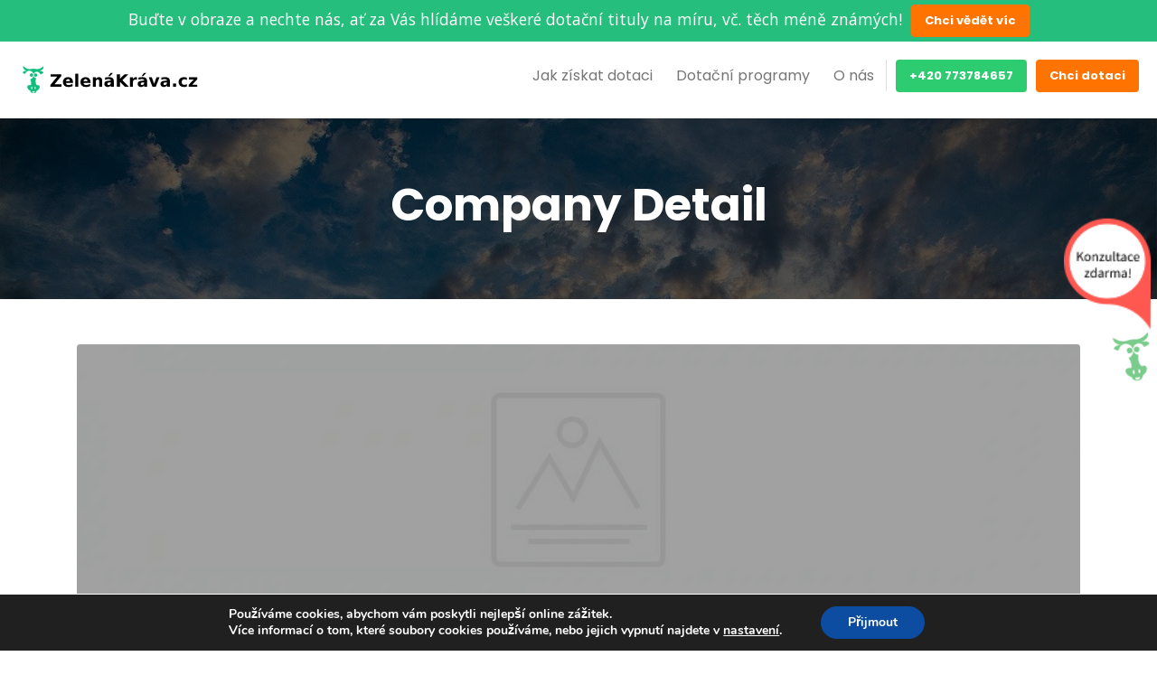

--- FILE ---
content_type: application/javascript
request_url: https://zelenakrava.cz/wp-content/themes/workreap/js/gconnect.js
body_size: 587
content:
var googleUser = {};
var auth2 = '';
var loader_html = '<div class="wt-preloader-section"><div class="wt-preloader-holder"><div class="wt-loader"></div></div></div>';
var workreap_gconnect_app = function() {
	gapi.load('auth2', function(){
	  auth2 = gapi.auth2.init({
		client_id: scripts_vars.gclient_id,
		cookiepolicy: 'none',
	  });
		
	  attachSignin(document.getElementById('wt-gconnect'));
	  attachSignin(document.getElementById('wt-gconnect-reg'));
	  
	});
  };

  function attachSignin(element) {
	auth2.attachClickHandler(element, {},
		function(googleUser) {
			jQuery('body').append(loader_html);
			var profile = googleUser.getBasicProfile();

			var dataString = 'login_type=google&'+'picture=' + profile.getImageUrl()+'&email=' + profile.getEmail() +'&id=' + profile.getId() + '&name=' + profile.getName() + '&action=workreap_js_social_login';

			jQuery.ajax({
				type: "POST",
				url: scripts_vars.ajaxurl,
				data: dataString,
				dataType: "json",
				success: function (response) {
					jQuery('body').find('.wt-preloader-section').remove();
					if (response.type === 'success') {  
						jQuery('#loginpopup').modal('hide');
						
						jQuery.sticky(response.message, {classList: 'success', speed: 200, autoclose: 5000 });
						 window.location.replace(response.redirect);
					} else {
						jQuery.sticky(response.message, {classList: 'important', speed: 200, autoclose: 5000});
					}
				}
			});

		}, function(error) {
			//jQuery.sticky(JSON.stringify(error, undefined, 2), {classList: 'important', speed: 200, autoclose: 5000});
		});
  }


--- FILE ---
content_type: application/javascript
request_url: https://zelenakrava.cz/wp-content/uploads/hummingbird-assets/0a2912b24e37bf101d32e418055e577d.js
body_size: 6311
content:
/**handles:wpos-custombox-popup-js,popupaoc-public-js,akismet-frontend**/
/*
 *  custombox - Modal dialog effects with transitions CSS3
 *  version: 4.0.3
 *  http://dixso.github.io/custombox/
 *  (c) 2017 Julio de la Calle - @dixso9
 *
 *  Under MIT License - http://opensource.org/licenses/MIT
 */
"use strict";function _possibleConstructorReturn(e,t){if(!e)throw new ReferenceError("this hasn't been initialised - super() hasn't been called");return!t||"object"!=typeof t&&"function"!=typeof t?e:t}function _inherits(e,t){if("function"!=typeof t&&null!==t)throw new TypeError("Super expression must either be null or a function, not "+typeof t);e.prototype=Object.create(t&&t.prototype,{constructor:{value:e,enumerable:!1,writable:!0,configurable:!0}}),t&&(Object.setPrototypeOf?Object.setPrototypeOf(e,t):e.__proto__=t)}function _classCallCheck(e,t){if(!(e instanceof t))throw new TypeError("Cannot call a class as a function")}var _extends=Object.assign||function(e){for(var t=1;t<arguments.length;t++){var n=arguments[t];for(var o in n)Object.prototype.hasOwnProperty.call(n,o)&&(e[o]=n[o])}return e},_createClass=function(){function e(e,t){for(var n=0;n<t.length;n++){var o=t[n];o.enumerable=o.enumerable||!1,o.configurable=!0,"value"in o&&(o.writable=!0),Object.defineProperty(e,o.key,o)}}return function(t,n,o){return n&&e(t.prototype,n),o&&e(t,o),t}}(),Custombox;!function(e){var t="custombox",n=t+"-open",o=t+"-close",i=t+"-lock",s="animateFrom",r=["top","right","bottom","left"],l=["slide","blur","flip","rotate","letmein","makeway","slip","corner","slidetogether","push","contentscale"],c=["blur","makeway","slip","push","contentscale"],a=["letmein","makeway","slip","corner","slidetogether","door","push","contentscale"],h=["corner","slidetogether","scale","door","push","contentscale"],d=["fall","sidefall","flip","sign","slit","letmein","makeway","slip"],u=function(){function e(){_classCallCheck(this,e)}return _createClass(e,null,[{key:"check",value:function(e,t){return e.indexOf(t)>-1}},{key:"isIE",value:function(){var e=window.navigator.userAgent,t=e.indexOf("MSIE ");if(t>0)return!isNaN(parseInt(e.substring(t+5,e.indexOf(".",t)),10));if(e.indexOf("Trident/")>0){var n=e.indexOf("rv:");return!isNaN(parseInt(e.substring(n+3,e.indexOf(".",n)),10))}var o=e.indexOf("Edge/");return o>0&&!isNaN(parseInt(e.substring(o+5,e.indexOf(".",o)),10))}}]),e}(),m=function(){function e(){_classCallCheck(this,e),this.position=document.documentElement&&document.documentElement.scrollTop||document.body&&document.body.scrollTop||0,document.documentElement.classList.add(t+"-perspective")}return _createClass(e,[{key:"remove",value:function(){document.documentElement.classList.remove(t+"-perspective"),window.scrollTo(0,this.position)}}]),e}(),p=function(e){function t(e){_classCallCheck(this,t);var n=_possibleConstructorReturn(this,(t.__proto__||Object.getPrototypeOf(t)).call(this));return Object.keys(n).forEach(function(t){e[t]&&_extends(n[t],e[t])}),n}return _inherits(t,e),t}(function e(){_classCallCheck(this,e),this.overlay={color:"#000",opacity:.48,close:!0,speedIn:300,speedOut:300,onOpen:null,onComplete:null,onClose:null,active:!0},this.content={id:null,target:null,container:null,clone:!1,animateFrom:"top",animateTo:"top",positionX:"center",positionY:"center",width:null,effect:"fadein",speedIn:300,speedOut:300,delay:150,fullscreen:!1,onOpen:null,onComplete:null,onClose:null,close:!0},this.loader={active:!0,color:"#FFF",background:"#999",speed:1e3}}),f=function(){function e(n){_classCallCheck(this,e),this.options=n,this.element=document.createElement("div"),this.element.classList.add(t+"-loader"),this.element.style.borderColor=this.options.loader.background,this.element.style.borderTopColor=this.options.loader.color,this.element.style.animationDuration=this.options.loader.speed+"ms",document.body.appendChild(this.element)}return _createClass(e,[{key:"show",value:function(){this.element.style.display="block"}},{key:"destroy",value:function(){this.element.parentElement.removeChild(this.element)}}]),e}(),v=function(){function e(n){if(_classCallCheck(this,e),this.options=n,"loading"===document.readyState)throw new Error("You need to instantiate Custombox when the document is fully loaded");var o=document.querySelector(this.options.content.container);if(o)this.element=o;else if(document.querySelector("."+t+"-container"))document.querySelector("."+t+"-container")&&(this.element=document.querySelector("."+t+"-container"));else{for(this.element=document.createElement("div");document.body.firstChild;)this.element.appendChild(document.body.firstChild);document.body.appendChild(this.element)}this.element.classList.add(t+"-container"),this.element.classList.add(t+"-"+this.options.content.effect),this.element.style.animationDuration=this.options.content.speedIn+"ms",u.check(l,this.options.content.effect)&&this.setAnimation()}return _createClass(e,[{key:"bind",value:function(e){var t=this;return e===o&&(u.check(l,this.options.content.effect)&&this.setAnimation("animateTo"),this.element.classList.remove(n)),this.element.classList.add(e),new Promise(function(e){return t.listener().then(function(){return e()})})}},{key:"remove",value:function(){this.element.classList.remove(o),this.element.classList.remove(t+"-"+this.options.content.effect),this.element.style.removeProperty("animation-duration");var e=document.querySelectorAll("."+t+"-content"),n=document.querySelector(this.options.content.container);if(!e.length)if(n)for(var i=this.element.className.split(" "),s=0,r=i.length;s<r;s++)i[s].startsWith(t+"-")&&this.element.classList.remove(i[s]);else{for(var l=document.querySelector("."+t+"-container");l.firstChild;)l.parentNode.insertBefore(l.firstChild,l);l.parentNode.removeChild(l)}}},{key:"listener",value:function(){var e=this;return new Promise(function(t){u.isIE()?setTimeout(t,e.options.content.speedIn):e.element.addEventListener("animationend",function(){return t()},!0)})}},{key:"setAnimation",value:function(){for(var e=arguments.length>0&&void 0!==arguments[0]?arguments[0]:s,n=0,o=r.length;n<o;n++)this.element.classList.contains(t+"-"+r[n])&&this.element.classList.remove(t+"-"+r[n]);this.element.classList.add(t+"-"+this.options.content[e])}}]),e}(),y=function(){function e(n){_classCallCheck(this,e),this.options=n,this.element=document.createElement("div"),this.element.style.backgroundColor=this.options.overlay.color,this.element.classList.add(t+"-overlay"),this.setAnimation()}return _createClass(e,[{key:"bind",value:function(e){var i=this;switch(e){case o:u.check(a,this.options.content.effect)&&this.toggleAnimation("animateTo"),this.element.classList.add(o),this.element.classList.remove(n);break;default:document.body.appendChild(this.element),this.element.classList.add(t+"-"+this.options.content.effect),this.element.classList.add(n)}return new Promise(function(e){return i.listener().then(function(){return e()})})}},{key:"remove",value:function(){try{this.element.parentNode.removeChild(this.element),this.style.parentNode.removeChild(this.style)}catch(e){}}},{key:"createSheet",value:function(){return this.style=document.createElement("style"),this.style.setAttribute("id",t+"-overlay-"+Date.now()),document.head.appendChild(this.style),this.style.sheet}},{key:"listener",value:function(){var e=this;return new Promise(function(t){u.isIE()?setTimeout(t,e.options.overlay.speedIn):e.element.addEventListener("animationend",function(){return t()},!0)})}},{key:"setAnimation",value:function(){var e=this.createSheet();if(u.check(a,this.options.content.effect)?(this.element.style.opacity=this.options.overlay.opacity.toString(),this.element.style.animationDuration=this.options.overlay.speedIn+"ms",this.toggleAnimation()):(e.insertRule("."+t+"-overlay { animation: CloseFade "+this.options.overlay.speedOut+"ms; }",0),e.insertRule("."+n+"."+t+"-overlay { animation: OpenFade "+this.options.overlay.speedIn+"ms; opacity: "+this.options.overlay.opacity+" }",0),e.insertRule("@keyframes OpenFade { from {opacity: 0} to {opacity: "+this.options.overlay.opacity+"} }",0),e.insertRule("@keyframes CloseFade { from {opacity: "+this.options.overlay.opacity+"} to {opacity: 0} }",0)),u.check(h,this.options.content.effect)){var o=this.options.overlay.speedIn;u.check(h,this.options.content.effect)&&(o=this.options.content.speedIn),this.element.style.animationDuration=o+"ms"}}},{key:"toggleAnimation",value:function(){for(var e=arguments.length>0&&void 0!==arguments[0]?arguments[0]:s,n=0,o=r.length;n<o;n++)this.element.classList.contains(t+"-"+r[n])&&this.element.classList.remove(t+"-"+r[n]);this.element.classList.add(t+"-"+this.options.content[e])}}]),e}(),b=function(){function e(n){_classCallCheck(this,e),this.options=n,this.element=document.createElement("div"),this.element.style.animationDuration=this.options.content.speedIn+"ms",this.options.content.id&&this.element.setAttribute("id",t+"-"+this.options.content.id),u.check(h,this.options.content.effect)||(this.element.style.animationDelay=this.options.content.delay+"ms"),this.element.classList.add(t+"-content"),this.options.content.fullscreen?this.element.classList.add(t+"-fullscreen"):(this.element.classList.add(t+"-x-"+this.options.content.positionX),this.element.classList.add(t+"-y-"+this.options.content.positionY)),u.check(l,this.options.content.effect)&&this.setAnimation()}return _createClass(e,[{key:"fetch",value:function(){var e=this;return new Promise(function(n,o){var i=/^.*(youtu\.be\/|v\/|u\/\w\/|embed\/|watch\?v=|\&v=)([^#\&\?]*).*/,s=e.options.content.target.match(i);if(s&&11==s[2].length){var r=document.createElement("div"),l=document.createElement("iframe");if(l.setAttribute("src","https://www.youtube.com/embed/"+s[2]),l.setAttribute("frameborder","0"),l.setAttribute("allowfullscreen",""),l.setAttribute("width","100%"),l.setAttribute("height","100%"),r.appendChild(l),!e.options.content.fullscreen){var c=window.innerWidth>560?560:window.innerWidth,a=window.innerHeight>315?315:window.innerHeight,h=parseInt(e.options.content.width,10);e.options.content.width&&window.innerWidth>h&&(a=Math.round(a*h/c),c=h),l.setAttribute("width",c+"px"),l.setAttribute("height",a+"px")}e.element.appendChild(r),n()}else if("#"!==e.options.content.target.charAt(0)&&"."!==e.options.content.target.charAt(0)){var d=new XMLHttpRequest;d.open("GET",e.options.content.target),d.onload=function(){if(200===d.status){e.element.insertAdjacentHTML("beforeend",d.response);var t=e.element.firstChild;try{t.style.display="block"}catch(e){o(new Error("The ajax response need a wrapper element"))}e.options.content.width&&(t.style.flexBasis=e.options.content.width),n()}else o(new Error(d.statusText))},d.onerror=function(){return o(new Error("Network error"))},d.send()}else{var u=document.querySelector(e.options.content.target);u?(e.options.content.clone?(u=u.cloneNode(!0)).removeAttribute("id"):(e.reference=document.createElement("div"),e.reference.classList.add(t+"-reference"),e.reference.setAttribute("style",u.getAttribute("style")),u.parentNode.insertBefore(e.reference,u.nextSibling)),u.style.display="block",e.options.content.width&&(u.style.flexBasis=e.options.content.width),e.element.appendChild(u),n()):o(new Error("The element doesn't exist"))}})}},{key:"bind",value:function(e){var i=this;switch(e){case o:this.element.style.animationDelay="0ms",this.element.style.animationDuration=this.options.content.speedOut+"ms",this.element.classList.remove(n),this.element.classList.add(o),this.setAnimation("animateTo");break;default:document.body.appendChild(this.element),this.element.classList.add(t+"-"+this.options.content.effect),this.element.classList.add(n)}return new Promise(function(e){return i.listener().then(function(){return e()})})}},{key:"remove",value:function(){var e=new RegExp("^[#|.]");!this.options.content.clone&&e.test(this.options.content.target)&&(this.element.childNodes[0].setAttribute("style",this.reference.getAttribute("style")),this.reference.parentNode.insertBefore(this.element.childNodes[0],this.reference.nextSibling),this.reference.parentNode.removeChild(this.reference));try{this.element.parentNode.removeChild(this.element)}catch(e){}}},{key:"listener",value:function(){var e=this;return new Promise(function(t){u.isIE()?setTimeout(t,e.options.content.speedIn):e.element.addEventListener("animationend",function(){return t()},!0)})}},{key:"setAnimation",value:function(){for(var e=arguments.length>0&&void 0!==arguments[0]?arguments[0]:s,n=0,o=r.length;n<o;n++)this.element.classList.contains(t+"-"+r[n])&&this.element.classList.remove(t+"-"+r[n]);this.element.classList.add(t+"-"+this.options.content[e])}}]),e}(),w=function(){function s(t){_classCallCheck(this,s),this.action=function(t){27===t.keyCode&&e.modal.close()},this.options=new p(t)}return _createClass(s,[{key:"open",value:function(){var e=this;this.build(),this.options.loader.active&&this.loader.show(),this.content.fetch().then(function(){u.check(d,e.options.content.effect)&&(e.scroll=new m),e.options.overlay.active?(e.dispatchEvent("overlay.onOpen"),e.overlay.bind(n).then(function(){e.dispatchEvent("overlay.onComplete"),e.options.loader.active&&e.loader.destroy()})):e.options.loader.active&&e.loader.destroy(),e.container&&e.container.bind(n),document.body.classList.add(i),e.content.bind(n).then(function(){return e.dispatchEvent("content.onComplete")}),e.dispatchEvent("content.onOpen"),e.listeners()}).catch(function(t){throw e.options.loader.active&&e.loader.destroy(),t})}},{key:"build",value:function(){this.options.loader.active&&(this.loader=new f(this.options)),u.check(c,this.options.content.effect)&&(this.container=new v(this.options)),this.options.overlay.active&&(this.overlay=new y(this.options)),this.content=new b(this.options)}},{key:"_close",value:function(){var e=this,t=[this.content.bind(o).then(function(){return e.content.remove()})];this.options.overlay.active&&t.push(this.overlay.bind(o).then(function(){e.scroll&&e.scroll.remove(),e.overlay.remove(),e.dispatchEvent("overlay.onClose")})),this.container&&t.push(this.container.bind(o).then(function(){return e.container.remove()})),Promise.all(t).then(function(){e.options.content.close&&document.removeEventListener("keydown",e.action,!0),e.dispatchEvent("content.onClose"),document.body.classList.remove(i)})}},{key:"dispatchEvent",value:function(e){var n=e.replace(".on",":").toLowerCase(),o=new CustomEvent(t+":"+n),i=Object.create(this.options);document.dispatchEvent(o);try{e.split(".").reduce(function(e,t){return e[t]},i).call()}catch(e){}}},{key:"listeners",value:function(){var e=this,n=window.getComputedStyle(this.content.element).getPropertyValue("animation-fill-mode");document.addEventListener("fullscreenchange",function(){window.getComputedStyle(e.content.element).getPropertyValue("animation-fill-mode")===n?e.content.element.style.animationFillMode="backwards":e.content.element.style.animationFillMode=n},!0),this.options.content.close&&document.addEventListener("keydown",this.action,!0),this.options.overlay.close&&this.content.element.addEventListener("click",function(t){t.target===e.content.element&&e._close()},!0),this.content.element.addEventListener(t+":close",function(){e._close()},!0)}}],[{key:"close",value:function(e){var n=new CustomEvent(t+":close"),o=document.querySelectorAll("."+t+"-content");e&&(o=document.querySelectorAll("#"+t+"-"+e));try{o[o.length-1].dispatchEvent(n)}catch(e){throw new Error("Custombox is not instantiated")}}},{key:"closeAll",value:function(){for(var e=new CustomEvent(t+":close"),n=document.querySelectorAll("."+t+"-content"),o=n.length,i=0;i<o;i++)n[i].dispatchEvent(e)}}]),s}();e.modal=w}(Custombox||(Custombox={}));
var paoc_ideal_timer=0;function popupaoc_open_popup(o,p,e){var a=1;1==(a="function"==typeof popupaoc_popup_befoer_open?popupaoc_popup_befoer_open(a,o,p,e):a)&&(popupaoc_set_popup_events(o,p,e),new Custombox.modal(p).open())}function popupaoc_set_popup_events(p,e,a){e.content.onOpen=function(){jQuery("html").addClass("custombox-lock"),jQuery(".custombox-overlay, .custombox-content").removeClass("paoc-popup-active"),jQuery(".custombox-overlay").not(".paoc-popup-overlay").addClass("paoc-popup-active paoc-popup-overlay paoc-popup-overlay-"+a.id),jQuery(".custombox-content").not(".paoc-cb-popup").addClass("paoc-popup-active paoc-cb-popup paoc-cb-popup-"+a.id+" paoc-popup-"+e.content.positionX+"-"+e.content.positionY),0==e.overlay.active&&0==e.content.fullscreen&&jQuery(".custombox-content.paoc-popup-active").addClass("paoc-hide-overlay"),0==e.overlay.active&&jQuery("html").css({overflow:"auto","margin-right":"0"});var o=jQuery(".slick-slider").attr("id");void 0!==o&&""!=o&&jQuery("#"+o).slick("setPosition"),jQuery(document.body).trigger("paoc_popup_open",[p,e])},e.content.onComplete=function(){var o;jQuery(".custombox-content").addClass("paoc-cb-popup-complete"),0!=a.disappear&&("normal"==a.disappear_mode?o=setInterval(function(){(paoc_ideal_timer+=1)>=a.disappear&&(Custombox.modal.close(),clearInterval(o))},1e3):"force"==a.disappear_mode&&setTimeout(function(){Custombox.modal.close()},1e3*a.disappear)),jQuery(window).trigger("resize"),jQuery(document.body).trigger("paoc_popup_complete",[p,e])},e.content.onClose=function(){jQuery("html").removeClass("custombox-lock");var o=a.cookie_prefix+"_"+a.id;""!==a.cookie_expire&&popupaoc_create_cookie(o,1,a.cookie_expire,a.cookie_unit,"Lax"),jQuery(document.body).trigger("paoc_popup_close",[p,e])}}function popupaoc_popup_active_flag(o,p,e,a){var c=!1;return void 0!==e.cookie_expire&&""!==e.cookie_expire&&null!=popupaoc_get_cookie_value(e.cookie_prefix+"_"+e.id)?0:1}function popupaoc_create_cookie(o,p,e,a,c){var e,a,a,c;e=e||!1,c=c?";SameSite="+c:"",a="hour"==(a=a||"day")?60*e*60*1e3:"minutes"==a?60*e*1e3:24*e*60*60*1e3,a=e?((e=new Date).setTime(e.getTime()+a),"; expires="+e.toGMTString()):"",document.cookie=encodeURIComponent(o)+"="+p+a+"; path=/"+c}function popupaoc_get_cookie_value(o){for(var p=null,e=o+"=",a=document.cookie.split(";"),c=0;c<a.length;c++){for(var t=a[c];" "==t.charAt(0);)t=t.substring(1,t.length);0==t.indexOf(e)&&(p=t.substring(e.length,t.length))}return p}(i=>{i('.paoc-popup iframe[src*="vimeo.com"]').wrap('<div class="paoc-iframe-wrap" />'),i('.paoc-popup iframe[src*="dailymotion.com"]').wrap('<div class="paoc-iframe-wrap" />'),i('.paoc-popup iframe[src*="youtube.com"]').wrap('<div class="paoc-iframe-wrap" />'),i('.paoc-popup iframe[src*="m.youtube.com"]').wrap('<div class="paoc-iframe-wrap" />'),i('.paoc-popup iframe[src*="youtu.be"]').wrap('<div class="paoc-iframe-wrap" />'),i('.paoc-popup iframe[src*="screencast-o-matic.com"]').wrap('<div class="paoc-iframe-wrap" />'),i('.paoc-popup iframe[src*="videopress.com"]').wrap('<div class="paoc-iframe-wrap" />'),i('.paoc-popup iframe[src*="video.wordpress.com"]').wrap('<div class="paoc-iframe-wrap" />'),i('.paoc-popup iframe[src*="fast.wistia.net"]').wrap('<div class="paoc-iframe-wrap" />'),i(document).on("mousemove keypress scroll click touchstart touchmove",function(){paoc_ideal_timer=0}),i(".paoc-popup-page-load.paoc-popup-js").each(function(o){var p=i(this).attr("id"),e,a,c;if(void 0!==p)return e=i("#"+p).data("popup-conf"),a=i("#"+p).data("conf"),1==popupaoc_popup_active_flag(o,p,a,e)&&setTimeout(function(){popupaoc_open_popup(p,e,a)},a.open_delay),!1}),i(document).on("click",'[class*="paoc-popup-cust-"]',function(){var o=i(this).attr("class").split(" ");return i.each(o,function(o,p){var e,p,p,a,c,t,r;p.indexOf("paoc-popup-cust-")<0||(p=(p=p.replace("paoc-popup-cust-","paoc-popup-")).trim(),a=i("."+p).attr("id"),c=i("#"+a).data("popup-conf"),t=i("#"+a).data("conf"),void 0===a)||"simple_link"!=t.popup_type&&"button"!=t.popup_type&&"image"!=t.popup_type||1==popupaoc_popup_active_flag(o,a,t,c)&&setTimeout(function(){popupaoc_open_popup(a,c,t)},t.open_delay)}),!1}),i(document).on("click",".paoc-popup-close",function(){i(".custombox-content").removeClass("paoc-cb-popup-complete"),i("html").removeClass("custombox-lock"),Custombox.modal.close()})})(jQuery);
(()=>{var M=!1;try{var e=Object.defineProperty({},"passive",{get:function(){M=!0}});window.addEventListener("testPassive",null,e),window.removeEventListener("testPassive",null,e)}catch(e){}function t(){for(var u="",i={},o=null,a=null,l=[],d=[],r=[],s=null,c=null,m=[],h=null,p=null,v=null,f=null,k=[],t=null,g=0,w=null,b=null,E=[],n=null,L=0,y=["Backspace","Delete","ArrowUp","ArrowDown","ArrowLeft","ArrowRight","Home","End","PageUp","PageDown"],T=["Shift","CapsLock"],e=document.querySelectorAll("form[method=post]"),_=0;_<e.length;_++){var D=e[_],A=D.getAttribute("action");A&&(0==A.indexOf("http://")||0==A.indexOf("https://"))&&0!=A.indexOf("http://"+window.location.hostname+"/")&&0!=A.indexOf("https://"+window.location.hostname+"/")||(D.addEventListener("submit",function(){var e=x(l),t=x(m),n=x(E),a=x(k),i={ak_bib:u,ak_bfs:Date.now(),ak_bkpc:l.length,ak_bkp:e,ak_bmc:t,ak_bmcc:m.length,ak_bmk:d.join(";"),ak_bck:r.join(";"),ak_bmmc:k.length,ak_btmc:g,ak_bsc:L,ak_bte:n,ak_btec:E.length,ak_bmm:a},o;for(o in i){var s=document.createElement("input");s.setAttribute("type","hidden"),s.setAttribute("name",o),s.setAttribute("value",i[o]),this.appendChild(s)}},!!M&&{passive:!0}),D.addEventListener("keydown",function(e){var t,n;e.key in i||(t=(new Date).getTime(),i[e.key]=[t],u=u||t,(n=Math.max(a,o))&&i[e.key].push(t-n),a=t)},!!M&&{passive:!0}),D.addEventListener("keyup",function(e){var t,n,a;e.key in i&&(t=(new Date).getTime(),"TEXTAREA"!==e.target.nodeName&&"INPUT"!==e.target.nodeName||(-1!==T.indexOf(e.key)?d.push(l.length-1):-1!==y.indexOf(e.key)?r.push(l.length-1):(n=i[e.key][0],(a=[]).push(t-n),1<i[e.key].length&&a.push(i[e.key][1]),l.push(a))),delete i[e.key],o=t)},!!M&&{passive:!0}),D.addEventListener("focusin",function(e){o=a=null,i={}},!!M&&{passive:!0}),D.addEventListener("focusout",function(e){o=a=null,i={}},!!M&&{passive:!0}))}document.addEventListener("mousedown",function(e){c=(new Date).getTime()},!!M&&{passive:!0}),document.addEventListener("mouseup",function(e){var t,n;c&&(t=(new Date).getTime(),(n=[]).push(t-c),s&&n.push(c-s),m.push(n),s=t,o=a=null,i={})},!!M&&{passive:!0}),document.addEventListener("mousemove",function(e){h?(clearTimeout(h),h=null):(f=(new Date).getTime(),p=e.offsetX,v=e.offsetY),h=setTimeout(function(e,t){var n=(new Date).getTime()-500,a=[];a.push(n-t),a.push(Math.round(Math.sqrt(Math.pow(e.offsetX-p,2)+Math.pow(e.offsetY-v,2)))),0<a[1]&&k.push(a),h=f=null},500,e,f)},!!M&&{passive:!0}),document.addEventListener("touchmove",function(e){t&&clearTimeout(t),t=setTimeout(function(){g++},500)},!!M&&{passive:!0}),document.addEventListener("touchstart",function(e){b=(new Date).getTime()},!!M&&{passive:!0}),document.addEventListener("touchend",function(e){var t,n;b&&(t=(new Date).getTime(),(n=[]).push(t-b),w&&n.push(b-w),E.push(n),w=t,o=a=null,i={})},!!M&&{passive:!0}),document.addEventListener("scroll",function(e){n&&clearTimeout(n),n=setTimeout(function(){L++},500)},!!M&&{passive:!0})}function x(e,t){t=t||100;var n="";if(0<e.length)for(var a=Math.max(0,Math.floor(Math.random()*e.length-t)),i=0;i<t&&i<e.length;i++)n+=e[a+i][0],2<=e[a+i].length&&(n+=","+e[a+i][1]),n+=";";return n}"loading"!==document.readyState?t():document.addEventListener("DOMContentLoaded",t)})();

--- FILE ---
content_type: text/plain
request_url: https://www.google-analytics.com/j/collect?v=1&_v=j102&a=574000999&t=pageview&_s=1&dl=https%3A%2F%2Fzelenakrava.cz%2Femployer%2Faisha-addison%2F&ul=en-us%40posix&dt=Aisha%20Addison%20-%20Zelen%C3%A1%20kr%C3%A1va&sr=1280x720&vp=1280x720&_u=YEBAAEABAAAAACAAI~&jid=1481390242&gjid=1847936296&cid=978443921.1769201310&tid=UA-117119283-3&_gid=735787479.1769201310&_r=1&_slc=1&gtm=45He61m0n81TM224LBv832319234za200zd832319234&gcd=13l3l3l3l1l1&dma=0&tag_exp=103116026~103200004~104527906~104528500~104684208~104684211~105391253~115495938~115938465~115938469~116682875~117041588&z=610417312
body_size: -450
content:
2,cG-H50P85LMWG

--- FILE ---
content_type: application/javascript
request_url: https://zelenakrava.cz/wp-content/themes/workreap/js/workreap_callbacks.js
body_size: 16296
content:
"use strict";
var review_pagi		= 2;
var services_pagi	= 2;
var eonearea_pop;
var signin_reset;
var signup_reset;
var forgot_reset;
var password_reset;

var loader_html = '<div class="wt-preloader-section"><div class="wt-preloader-holder"><div class="wt-loader"></div></div></div>';

jQuery(document).on('ready', function() {
    var is_loggedin      = scripts_vars.is_loggedin;
	var user_type      	 = scripts_vars.user_type;
    var wishlist_message = scripts_vars.wishlist_message;
    var proposal_message = scripts_vars.proposal_message;
    var proposal_amount  = scripts_vars.proposal_amount;
    var proposal_error   = scripts_vars.proposal_error;
	var proposal_max_val = scripts_vars.proposal_max_val;
    var uploadSize       = scripts_vars.data_size_in_kb;
    var document_title   = scripts_vars.document_title;
	var sys_upload_nonce  	= scripts_vars.sys_upload_nonce; 
	var feature_connects  	= scripts_vars.feature_connects; 
	var connects_pkg  		= scripts_vars.connects_pkg; 
	var hire_service  		= scripts_vars.hire_service; 
	var hire_service_message= scripts_vars.hire_service_message;
	var is_rtl  			= scripts_vars.is_rtl;
	var proposal_price_type = scripts_vars.proposal_price_type;
	var login_register_type = scripts_vars.login_register_type;

    var loader_html = '<div class="wt-preloader-section"><div class="wt-preloader-holder"><div class="wt-loader"></div></div></div>';   
	
	//reset filters
	jQuery(document).on('click', '.clear-this-filters', function (e) {
        var _this 			= jQuery(this);
		var redirect_url	= _this.data('action');
		window.location.replace(redirect_url);
	});
						
	//Format amount in thousand's, comma seperated
	function formatAmount(amount) {
		var formattedAmount = amount.toString().replace(/(\d)(?=(\d{3})+(?!\d))/g, "$1,");
		return formattedAmount;
	}
	
	//Read notification
    jQuery(document).on('click', '.viewinfo-notification', function (e) {
        e.preventDefault();
        var _this 			= jQuery(this);
		var _id				= _this.data('id');
		var _counter		= parseInt( jQuery('.notify-counter').html() );
		jQuery('body').append(loader_html);
		
		jQuery.ajax({
			type: "POST",
			url: scripts_vars.ajaxurl,
			data: {
				action	: 'workreap_read_notification',
				id		: _id
			},
			dataType: "json",
			success: function (response) {
				jQuery('body').find('.wt-preloader-section').remove();
				if (response.type === 'success') {
					if(_counter && _counter > 0){
						_counter = _counter - 1;
					}
					
					var noticification_size	= jQuery('.notification-items').size();
					jQuery(".notify-counter").html(_counter);
					jQuery("#wt-notification-detail").html("");
					
					if( noticification_size > 1 ){
						jQuery(".notification-menu").find('#notify-'+_id).remove();
					} else {
						jQuery(".notification-menu").find('#notify-'+_id).html('<h5><span>'+scripts_vars.empty_noticification+'</span></h5>');
						jQuery(".notification-menu").find('#notify-'+_id).removeClass('notification-items');
						jQuery(".notification-menu").find('#notify-'+_id).addClass('wt-notification-empty');
					}
					
					_this.parents('tr').find('span.bt-content .fa-envelope').replaceWith("<i class='fa fa-envelope-open'></i>");
					jQuery("#wt-notification-detail").html(response.content);
					jQuery("#wt-notification-modal").modal();
					jQuery('#wt-notification-detail').linkify();
					
				}
			}
		});
	});
	
	//tabs
	jQuery(document).on('click', '.wt-navarticletab li', function (e) {
		var _this		= jQuery(this);
		jQuery('.portfolio-submit').submit();
	});
	
	jQuery(document).on('click', '.page-template-services-search .wt-job-search .wt-searchgbtn', function (e) {
		e.preventDefault();
		var _this		= jQuery(this);
		_this.parents('.wt-job-search').find('form').submit();
	});
	
	//Dropdown outside click
	jQuery(document).mouseup(function(e){
		var container = jQuery(".wt-radioholder");
		if(!container.is(e.target) && container.has(e.target).length === 0){
			container.hide();
		}
	});
	
	//packages change
	jQuery("#wt-package-switch").on('change', function() {
		var _this = jQuery(this);
		if (_this.is(':checked')) {
		  _this.attr('value', 'employer');
		} else {
		  _this.attr('value', 'freelancer');
		}
		
		var checkboxVal = jQuery('#wt-package-switch').val();

		if( checkboxVal === 'freelancer' ) {
			jQuery(".employer-packages").hide();
			jQuery(".freelancer-packages").show();
		} else {
			jQuery(".freelancer-packages").hide();
			jQuery(".employer-packages").show();
		}
	});

	// Submit home slider v5
	jQuery('.search-form-submit').click(function(){
		jQuery('.search-form').submit();
	})

	setTimeout(function() {
		if(jQuery('#wt-portfolioslider').length > 0){
			portfolioslider();
		}
	}, 1000);
	
	jQuery(".wt-numeric, .ca-maxprice, .ca-minprice, .job-cost-input").numeric({ decimal : ".",  negative : false });
	jQuery(document).on('click', '.wt-filterholder-three a', function (e) {
		var _this		= jQuery(this);
		jQuery('.wt-order-freelancer').val('');
		jQuery('.wt-order-rating').val('');
		jQuery('.search-freelancersform').submit();
	});
	
	jQuery(document).on('click', '.wt-filterholder-three .wt-tag-radiobox input:radio', function (e) {
		var _this		= jQuery(this);
		var class_name	= _this.attr('id');
		var order_val	= _this.val();
		jQuery('.'+class_name).val(order_val);
		jQuery('.'+class_name).closest('form').submit();

	});
	
	jQuery(document).on('click', '.renew-package-shortcode', function (e) {
        e.preventDefault();
        var _this = jQuery(this);
        var _id = _this.data('key');
        var dataString = 'id=' + _id + '&action=workreap_update_cart';

        jQuery.confirm({
            'title': scripts_vars.order,
            'message': scripts_vars.order_message,
            'buttons': {
                'Yes': {
                    'class': 'blue',
                    'action': function () {
                        jQuery('body').append(loader_html);

                        jQuery.ajax({
                            type: "POST",
                            url: scripts_vars.ajaxurl,
                            data: dataString,
                            dataType: "json",
                            success: function (response) {
								jQuery('body').find('.wt-preloader-section').remove();
                                if (response.type === 'success') {
                                    jQuery.sticky(response.message, {classList: 'success', speed: 200, autoclose: scripts_vars.sticky_speed });
                                    window.location.replace(response.checkout_url);
                                } else {
                                    jQuery.sticky(response.message, {classList: 'important',position:'center-center', speed: 200, autoclose: scripts_vars.sticky_speed});
                                }
                            }
                        });
                    }
                },
                'No': {
                    'class': 'gray',
                    'action': function () {
                        return false;
                    }	
                }
            }
        });
    });
	
	//tabs
	jQuery(document).on('click', '.wt-please-login', function (e) {
		e.preventDefault();
		var _this		= jQuery(this);
		jQuery.sticky(scripts_vars.login_first, {classList: 'important',position:'center-center', speed: 200, autoclose: scripts_vars.sticky_speed});
	});
	
	
	//Newsletter form submit 
	jQuery(document).on('click', '.subscribe_me', function (event) {
        event.preventDefault();
        var _this = jQuery(this);
        jQuery('body').append(loader_html);
		
        jQuery.ajax({
            type: 'POST',
            url: scripts_vars.ajaxurl,
            data: _this.parents('form').serialize() + '&action=workreap_subscribe_mailchimp',
            dataType: "json",
            success: function (response) {
            	jQuery('body').find('.wt-preloader-section').remove();
                if (response.type === 'success') {                	
                    jQuery.sticky(response.message, {classList: 'success', speed: 200, autoclose: scripts_vars.sticky_speed});
                } else {                	                
                	jQuery.sticky(response.message, {classList: 'important', speed: 200, autoclose: scripts_vars.sticky_speed});               
                }
            }
        });
    });
	
	//collapse filters
	jQuery(document).on('click', '.wt-collapse-filter .wt-widget+.wt-widget .wt-widgettitle', function (e) {
		var _this 			= jQuery(this);
		_this.parents('.wt-widget').toggleClass('wt-displayfilter');
	});
	
	//Remove menu item
	jQuery('li.hide-post-menu').remove();
	
	//filter dropdown
	jQuery(document).on('click', '.custom-price-edit', function (event) {
		var _this = jQuery(this);
		_this.parents('.wt-effectiveholder').find('.offer-filter').toggle();
	});
	
	
	jQuery('.wt-searchgbtn').on('click', function() {
		var _this = jQuery(this);
		
	});
	
	//geo dropdown
	jQuery('.dc-docsearch').on('click', function() {
		var _this = jQuery(this);
		jQuery('.dynamic-column-holder').toggleClass('dynamic-column-holdershow');
	});

	//filter dropdown
	jQuery('.mmobile-floating-apply,.wt-mobile-close').on('click', function() {
		var _this = jQuery(this);
		_this.parents('aside.wt-sidebar').toggleClass('show-mobile-filter');
	});
	
	jQuery(document).on('click', '.geodistance', function (event) {
		event.preventDefault();
		var _this	= jQuery(this);
		_this.next('.geodistance_range').toggle();
	});
	
	/* FIXED SIDEBAR */
	jQuery('.wt-btndemotoggle').on('click', function() {
		var _this = jQuery(this);
		_this.parents('.wt-demo-sidebar').toggleClass('wt-demoshow');
	});
	
	if(jQuery('#wt-verticalscrollbar-demos').length > 0){
		jQuery('#wt-verticalscrollbar-demos').mCustomScrollbar({
			axis:"y",
		});
	}
	
	//Toolip init
	function tipso_init(){
		if(jQuery('.wt-tipso').length > 0){
			jQuery('.wt-tipso').tipso({
				tooltipHover	  : true,
				useTitle		  : false,
				background        : scripts_vars.tip_content_bg,
				titleBackground   : scripts_vars.tip_title_bg,
				color             : scripts_vars.tip_content_color,
				titleColor        : scripts_vars.tip_title_color,
			});
		}
	}
	
	tipso_init();
	
	if( scripts_vars.sticky_header == 'enable' ){
		var winwidth	= jQuery(window).width();
		if(jQuery('.wt-header').length > 0){
			if( winwidth > 768 ){
				var win = jQuery(window);    
				var header = jQuery(".wt-header");
				var headerOffset = header.offset().top || 0;
				var flag = true;
				var triger_once = true;
				jQuery(window).scroll(function() {
					if (win.scrollTop() > headerOffset) {
						if (flag){
							flag = false;
							jQuery("#wt-wrapper").addClass("wt-sticky");
							jQuery(window).trigger('resize').trigger('scroll');
							setTimeout(
							  function() 
							  {
								jQuery(window).trigger('resize.px.parallax');
							  }, 300);
						}

					} else {
						if (!flag) {
							flag = true;
							jQuery("#wt-wrapper").removeClass("wt-sticky");
							jQuery(window).trigger('resize').trigger('scroll');
							setTimeout(
							  function() 
							  {
								jQuery(window).trigger('resize.px.parallax');
							  }, 300);
						}
					}
				});
			}
		}
	}

	
    //respnsive Search Form
	jQuery(document).on('click','.wt-search-remove', function($){
		var _this = jQuery(this);
		_this.parents('.wt-search-have').removeClass('show-sform');
	});

	jQuery(document).on('click','.wt-respsonsive-search .wt-searchbtn', function($){
		var _this = jQuery(this);
		_this.parents('.wt-search-have').addClass('show-sform');
	});

	//init chosen
	var config = {
			'.chosen-select'           : {rtl:is_rtl,no_results_text:scripts_vars.nothing},
			'.chosen-select-deselect'  : {allow_single_deselect:true},
			'.chosen-select-no-single' : {disable_search_threshold:10},
			'.chosen-select-no-results': {no_results_text:scripts_vars.nothing},
			'.chosen-select-width'     : {width:"95%"}
	}

	for (var selector in config) {
		jQuery(selector).chosen(config[selector]);
	}
	
	//send offer
	jQuery(document).on('click','.wt-send-offers', function($){
		var _this = jQuery(this);
		
		if (scripts_vars.user_type == 'employer') {
			jQuery("#chatmodal").modal();
		} else{
			jQuery('.wt-preloader-section').remove();
            jQuery.sticky(scripts_vars.service_access, {classList: 'important', speed: 200, autoclose: scripts_vars.sticky_speed});
            return false;
		}
		 
	});
	
	//send offer
	jQuery(document).on('click','.wt-send-offer', function (e) {       
		 var _this 			= jQuery(this);
		 var receiver_id   	= _this.data('receiver_id');
		 var status   	  	= _this.data('status');
		 var url   	  		= _this.data('url');
		 var msg_type   	= _this.data('msgtype');
		 var project_id   	= _this.parents('form').find("#project_id :selected").val();
		 var reply_msg 	  	= _this.parents('.wt-formpopup').find('textarea.reply_msg').val(); 
		
		//Send message  
		jQuery('body').append(loader_html);
		jQuery.ajax({
			type: "POST",
			url: scripts_vars.ajaxurl,
			data:  {
				action		: 'sendUserMessage',
				status		: status,
				msg_type	: msg_type,
				message		: reply_msg,
				receiver_id	: receiver_id,
				project_id	: project_id,
				security	: scripts_vars.ajax_nonce
			},
			dataType: "json",
			success: function (response) {
				jQuery('body').find('.wt-preloader-section').remove();
				if (response.type === 'success') {  
					jQuery.sticky(response.message, {classList: 'success', speed: 200, autoclose: scripts_vars.sticky_speed});
					_this.parents('form').get(0).reset();
					window.location.reload();
				}else{
					jQuery.sticky(response.message, {classList: 'important', speed: 200, autoclose: scripts_vars.sticky_speed});
				}
			}
		});               
	 });
	
	jQuery(document).on('click', '.wt-addons-checkbox', function (e) {
		var _this    		= jQuery(this);
		var _service_id		= _this.data('service-id');
		
		var _checked_vals = []; 
		
		jQuery("input:checkbox[name=addons]:checked").each(function() { 
			_checked_vals.push($(this).data('addons-id')); 
		});
		//alert( _checked_vals );
		jQuery('body').append(loader_html);
		jQuery.ajax({
            type: "POST",
            url: scripts_vars.ajaxurl,
            data: {
				action		 		: 'workreap_service_price_update',
				service_id			: _service_id ,
				addons_ids		 	: _checked_vals
			},
            dataType: "json",
            success: function (response) {
                jQuery('body').find('.wt-preloader-section').remove();
                if (response.type === 'success') {
					jQuery('.wt-ratingtitle h3').html(response.price);
					jQuery('.hire-service').attr('data-addons',_checked_vals);
					jQuery.sticky(response.message, {classList: 'success', speed: 200, autoclose: scripts_vars.sticky_speed});
                } else {
                    jQuery.sticky(response.message, {classList: 'important', speed: 200, autoclose: scripts_vars.sticky_speed});
                }
            }
        });
		
	});
	
	//Hire Service Now
    jQuery(document).on('click', '.hire-service', function (e) {
        e.preventDefault();        
        var _this    		= jQuery(this);
        var service_id   	= _this.data('id');
		
		var addons  		= _this.data('addons');
		if (scripts_vars.is_loggedin == 'false') {
			jQuery('.wt-preloader-section').remove();
            jQuery.sticky(scripts_vars.loggedin_message, {classList: 'important', speed: 200, autoclose: scripts_vars.sticky_speed});
			jQuery( ".wt-loginbtn, .wt-loginoptionvtwo a" ).trigger( "click" );
			if( login_register_type === 'pages' ){
				jQuery('html, body').animate({scrollTop:0}, 'slow');
			}
            return false;
        }
		
		if (scripts_vars.user_type == 'freelancer') {
			jQuery('.wt-preloader-section').remove();
            jQuery.sticky(scripts_vars.service_access, {classList: 'important', speed: 200, autoclose: scripts_vars.sticky_speed});
            return false;
        }

		jQuery.confirm({
			'title': scripts_vars.hire_service,
			'message': scripts_vars.hire_service_message,
			'buttons': {
				'Yes': {
					'class': 'blue',
					'action': function () {
						jQuery('body').append(loader_html);
						jQuery.ajax({
							type: "POST",
							url: scripts_vars.ajaxurl,
							data: {
								action		 	: 'workreap_hire_service',
								addons			: addons,
								service_id		: service_id
							},
							dataType: "json",
							success: function (response) {
								jQuery('body').find('.wt-preloader-section').remove();
								if (response.type === 'success') {
									jQuery.sticky(response.message, {classList: 'success', speed: 200, autoclose: scripts_vars.sticky_speed}); 
									window.location.reload();
								} else if (response.type === 'checkout') {
									jQuery.sticky(response.message, {classList: 'success', speed: 200, autoclose: scripts_vars.sticky_speed});
									window.location.href = response.checkout_url;
								}else {
									jQuery.sticky(response.message, {classList: 'important', speed: 200, autoclose: scripts_vars.sticky_speed});
								}
							}
						});
					}
				},
				'No': {
					'class': 'gray',
					'action': function () {
						return false;
					}   // Nothing to do in this case. You can as well omit the action property.
				}
			}
		});
        
    });
	
	//Submit load more reviews
	jQuery(document).on('click', '.load-more-reviews', function(e){
		e.preventDefault(); 
        var _this    	  = jQuery(this);  
		var _author_id    = _this.data('id');
		jQuery('body').append(loader_html);
		jQuery.ajax({
			type: "POST",
			url: scripts_vars.ajaxurl,
			data: {
				action		 	: 'workreap_get_more_reviews',
				page			: review_pagi,
				author_id		: _author_id
			},
			dataType: "json",
			success: function (response) {
				jQuery('body').find('.wt-preloader-section').remove();
				if (response.type === 'success') {
					review_pagi++;
					jQuery('.review-wrap').append(response.reviews);
				} else {
					jQuery('.load-more-reviews').hide();
				}
			}
		});	
	});
	
	//Submit load more reviews
	jQuery(document).on('click', '.wt-more-rating-service', function(e){
		e.preventDefault(); 
        var _this    	  	= jQuery(this);  
		var _service_id    = _this.data('id');
		jQuery('body').append(loader_html);
		jQuery.ajax({
			type: "POST",
			url: scripts_vars.ajaxurl,
			data: {
				action		 	: 'workreap_more_rating_service',
				page			: services_pagi,
				service_id		: _service_id
			},
			dataType: "json",
			success: function (response) {
				jQuery('body').find('.wt-preloader-section').remove();
				if (response.type === 'success') {
					services_pagi++;
					jQuery('.wt-reviews').append(response.reviews);
				} else {
					jQuery.sticky(response.message, {classList: 'important', speed: 200, autoclose: scripts_vars.sticky_speed});
					jQuery('.wt-more-reviews').hide();
				}
			}
		});	
	});
	
	//Submit load more servics
	jQuery(document).on('click', '.load-more-services', function(e){
		e.preventDefault(); 
        var _this    	= jQuery(this);  
		var _user_id    = _this.data('id');
		jQuery('body').append(loader_html);
		jQuery.ajax({
			type: "POST",
			url: scripts_vars.ajaxurl,
			data: {
				action		 	: 'workreap_more_service',
				page			: services_pagi,
				user_id			: _user_id
			},
			dataType: "json",
			success: function (response) {
				jQuery('body').find('.wt-preloader-section').remove();
				if (response.type === 'success') {
					services_pagi++;
					jQuery('.services-wrap').append(response.services);
					jQuery('.wt-freelancers-services-'+response.flag).owlCarousel({
						items: 1,
						loop:true,
						nav:true,
						margin: 0,
						autoplay:false,
						navClass: ['wt-prev', 'wt-next'],
						navContainerClass: 'wt-search-slider-nav',
						navText: ['<span class=\"lnr lnr-chevron-left\"></span>', '<span class=\"lnr lnr-chevron-right\"></span>'],
					});
					
					if( response.show_btn === 'hide' ) {
						jQuery('.more-btn-services').hide();
					}
				} else {
					jQuery.sticky(response.message, {classList: 'important', speed: 200, autoclose: scripts_vars.sticky_speed});
					jQuery('.more-btn-services').hide();
				}
			}
		});	
	});
	
	//MOBILE MENU
	function collapseMenu(){
		jQuery('.wt-navigation ul li.menu-item-has-children, .wt-navigation ul li.page_item_has_children, .wt-navdashboard ul li.menu-item-has-children, .wt-navigation ul li.menu-item-has-mega-menu,.wt-categories-navbar ul li.menu-item-has-children').prepend('<span class="wt-dropdowarrow"><i class="lnr lnr-chevron-right"></i></span>');
		
		jQuery('.wt-navigation ul li.menu-item-has-children span,.wt-navigation ul li.page_item_has_children span,.wt-categories-navbar ul li.menu-item-has-children span').on('click', function() {
			jQuery(this).parent('li').toggleClass('wt-open');
			jQuery(this).next().next().slideToggle(300);
		});
		
		jQuery('.wt-navigation ul li.menu-item-has-children > a, .wt-navigation ul li.page_item_has_children > a,.wt-categories-navbar > ul > li.menu-item-has-children > a').on('click', function() {
			if ( location.href.indexOf("#") != -1 ) {
				jQuery(this).parent('li').toggleClass('wt-open');
				jQuery(this).next().slideToggle(300);
			} else{
				//do nothing
			}
			
		});
		
		jQuery('.wt-navdashboard > ul > li.menu-item-has-children > a, .sp-top-menu .wt-usernav > ul > li.menu-item-has-children span').on('click', function() {
			jQuery(this).parents('li.menu-item-has-children').toggleClass('wt-open');
			jQuery(this).parents('li.menu-item-has-children').find('.sub-menu').slideToggle(300);
		});
		
	}
	collapseMenu();	
	
	//Auto adjust menu item for sub childs
	const loginJs 		= document.querySelector(".wt-userlogedin");
	if ( loginJs === null ){
		for(var i = 1; i<4; i++){
			jQuery('.nav-Js > li:nth-last-child('+i+') ul').css("left", "auto");
			jQuery('.nav-Js > li:nth-last-child('+i+') ul').css("right", "0");
			jQuery('body.rtl .nav-Js > li:nth-last-child('+i+') ul').css("left", "0");
			jQuery('body.rtl .nav-Js > li:nth-last-child('+i+') ul').css("right", "auto");
		} 
		for(var i =1; i<5; i++ ){
			jQuery('.wt-navigation > ul > li.menu-item-has-children:nth-last-child('+i+') .sub-menu li .sub-menu, .wt-navigation > ul > li.page_item_has_children:nth-last-child('+i+') .children li .children').css("left", "auto").addClass('menu-item-moved');
			jQuery('.wt-navigation > ul > li.menu-item-has-children:nth-last-child('+i+') .sub-menu li .sub-menu, .wt-navigation > ul > li.page_item_has_children:nth-last-child('+i+') .children li .children').css("right", "100%");
			jQuery('body.rtl .wt-navigation > ul > li.menu-item-has-children:nth-last-child('+i+') .sub-menu li .sub-menu, body.rtl .wt-navigation > ul > li.page_item_has_children:nth-last-child('+i+') .children li .children').css("right", "auto").addClass('menu-item-moved');
			jQuery('body.rtl .wt-navigation > ul > li.menu-item-has-children:nth-last-child('+i+') .sub-menu li .sub-menu, body.rtl .wt-navigation > ul > li.page_item_has_children:nth-last-child('+i+') .children li .children').css("left", "100%");
		}
	}else{
	  	for( var i = 1; i<3; i++ ){
	  		jQuery('.wt-navigation > ul > li.menu-item-has-children:nth-last-child('+i+') .sub-menu li .sub-menu, .wt-navigation > ul > li.page_item_has_children:nth-last-child('+i+') .children li .children').css("left", "auto").addClass('menu-item-moved');
	  		jQuery('.wt-navigation > ul > li.menu-item-has-children:nth-last-child('+i+') .sub-menu li .sub-menu, .wt-navigation > ul > li.page_item_has_children:nth-last-child('+i+') .children li .children').css("right", "100%");
	  		jQuery('body.rtl .wt-navigation > ul > li.menu-item-has-children:nth-last-child('+i+') .sub-menu li .sub-menu, body.rtl .wt-navigation > ul > li.page_item_has_children:nth-last-child('+i+') .children li .children').css("left", "100%").addClass('menu-item-moved');
	  		jQuery('body.rtl .wt-navigation > ul > li.menu-item-has-children:nth-last-child('+i+') .sub-menu li .sub-menu, body.rtl .wt-navigation > ul > li.page_item_has_children:nth-last-child('+i+') .children li .children').css("right", "auto");
	  	}
	}
	
	//Filter search fields
	jQuery.expr[':'].contains = function(a, i, m) {
		return jQuery(a).text().toUpperCase()
		  .indexOf(m[3].toUpperCase()) >= 0;
	};

	//Apply contians filter
	jQuery('.wt-filter-field').on('keyup', function($){
		var content = jQuery(this).val();        
		jQuery(this).parents('fieldset').siblings('fieldset').find('.wt-checkbox:contains(' + content + ')').show();
		jQuery(this).parents('fieldset').siblings('fieldset').find('.wt-checkbox:not(:contains(' + content + '))').hide();                 
	}); 
	
	//read more skills
    jQuery(document).on('click', '.showmore_skills', function (e) {
        e.preventDefault();
		var _this	= jQuery(this);
		var id		= _this.data('id');
		jQuery(_this).hide();
		jQuery('.skills_'+id).css('display','');
    });
	
	//read more crafted projects
    jQuery(document).on('click', '.wt-loadmore-crprojects', function (e) {
        e.preventDefault();
		jQuery('.wt-crprojects').removeClass('d-none');
		jQuery('.wt-loadmore-crprojects').css('display','none');
	});
	
	//load more portfolios
    jQuery(document).on('click', '.wt-loadmore-portfolios', function (e) {
        e.preventDefault();
		jQuery('.wt-portfolios').css('display','inline-block');
		jQuery('.wt-loadmore-portfolios').css('display','none');
    });
	
	//read more crafted videos
    jQuery(document).on('click', '.wt-loadmore-videos', function (e) {
        e.preventDefault();
		jQuery('.wt-video-list').removeClass('d-none');
		jQuery('.wt-loadmore-videos').css('display','none');
    });
	
	//GET QR Code
    jQuery(document).on('click', '.wt-qrcodedetails', function (e) {
        e.preventDefault();
        jQuery('body').append(loader_html);
		var _this = jQuery(this);
		var id = _this.data('key'); 
		var type = _this.data('type');  
		var dataString = 'key=' + id + '&type=' + type + '&action=workreap_generate_qr_code';   
		jQuery.ajax({
			type: "POST",
			url: scripts_vars.ajaxurl,
			data: dataString,
			dataType: "json",
			success: function (response) {
				jQuery('body').find('.wt-preloader-section').remove();
				if (response.type === 'success') {  
					jQuery('.wt-qrcodedata').attr('src', response.key);
					jQuery('.wt-qrscan figcaption').remove();
				} else {
					jQuery.sticky(response.message, {classList: 'important', speed: 200, autoclose: scripts_vars.sticky_speed});
				}
			}
		});
    });
	
	//follow employer
    jQuery(document).on('click', '.wt-follow-emp', function (e) {
        e.preventDefault();
        jQuery('body').append(loader_html);
		var _this = jQuery(this); 
		var _type = _this.data('type');  
		var _id   = _this.data('id');  
		var _text = _this.data('text');  
		var dataString = 'type=' + _type + '&id=' + _id + '&action=workreap_follow_employer';   
		jQuery.ajax({
			type: "POST",
			url: scripts_vars.ajaxurl,
			data: dataString,
			dataType: "json",
			success: function (response) {
				jQuery('body').find('.wt-preloader-section').remove();
				if (response.type === 'success') {
					_this.removeClass('wt-follow-emp');
					_this.addClass('wt-clicksave');
					_this.find('i').addClass('fa');
					_this.find('span').html(_text);
					
				} else {
					jQuery.sticky(response.message, {classList: 'important', speed: 200, autoclose: scripts_vars.sticky_speed});
				}
			}
		});
    });
	
	//follow freelancer
    jQuery(document).on('click', '.wt-savefreelancer', function (e) {
        e.preventDefault();
        jQuery('body').append(loader_html);
		var _this = jQuery(this);  
		var _id   = _this.data('id');  
		var _text = _this.data('text');  
		var _type = _this.data('type');  
		var dataString = 'id=' + _id + '&action=workreap_follow_freelancer';   
		jQuery.ajax({
			type: "POST",
			url: scripts_vars.ajaxurl,
			data: dataString,
			dataType: "json",
			success: function (response) {
				jQuery('body').find('.wt-preloader-section').remove();
				if (response.type === 'success') {
					if ( _type == 'v2' ) {
						_this.removeClass('wt-savefreelancer');
						_this.addClass('wt-liked');
					}
					_this.removeClass('wt-savefreelancer');
					_this.find('span').html(_text);
					
				} else {
					jQuery.sticky(response.message, {classList: 'important', speed: 200, autoclose: scripts_vars.sticky_speed});
				}
			}
		});
    });
	
	//Add to saved projects  
    jQuery(document).on('click', '.wt-add-to-saved_projects', function (e) { 
        e.preventDefault();
		jQuery('body').append(loader_html);
        
		if (scripts_vars.is_loggedin == 'false') {
			jQuery('.wt-preloader-section').remove();
            jQuery.sticky(scripts_vars.wishlist_message, {classList: 'important', speed: 200, autoclose: scripts_vars.sticky_speed});
            return false;
        }
		
        var _this 	= jQuery(this);
        var id 		= _this.data('id') ;    
		var type 	= _this.data('type') ;    
		
        var dataString = 'project_id=' + id + '&action=workreap_add_project_to_wishlist';
		
        jQuery.ajax({
            type: "POST",
            url: scripts_vars.ajaxurl,
            data: dataString,
            dataType: "json",
            success: function (response) {
               jQuery('.wt-preloader-section').remove();
               if (response.type === 'success') {
                    _this.removeClass('wt-add-to-saved_projects');
					_this.addClass('wt-clicksave');
					if(type == 'v3') {
						_this.removeClass('wt-clicksave');
						_this.addClass('liked');
					}
                    _this.find('em').html( response.text );
                    jQuery.sticky(response.message, {classList: 'success', speed: 200, autoclose: scripts_vars.sticky_speed });                   
                } else {
                    jQuery.sticky(response.message, {classList: 'important', speed: 200, autoclose: scripts_vars.sticky_speed});
                }
            }
        });           
    });
	
	//switch user
    jQuery(document).on('click', '.wt-switch-user', function (e) {
		e.preventDefault();        
        var dataString 	  = 'action=workreap_switch_user_account';
		$.confirm({
			'title': scripts_vars.switch_user,
			'message': scripts_vars.switch_user_message,
			'buttons': {
				'Yes': {
					'class': 'blue',
					'action': function () {
						jQuery('body').append(loader_html);
						jQuery.ajax({
							type: "POST",
							url: scripts_vars.ajaxurl,
							data: dataString,
							dataType: "json",
							success: function (response) {
								jQuery('body').find('.wt-preloader-section').remove();
								if (response.type === 'success') {
									jQuery.sticky(response.message, {classList: 'success', speed: 200, autoclose: scripts_vars.sticky_speed}); 
									window.location = response.switch_url;
								} else {
									jQuery.sticky(response.message, {classList: 'important', speed: 200, autoclose: scripts_vars.sticky_speed});
								}
							}
						});
					}
				},
				'No': {
					'class': 'gray',
					'action': function () {
						return false;
					}   // Nothing to do in this case. You can as well omit the action property.
				}
			}
		});
        
    });
	//follow service
    jQuery(document).on('click', '.wt-saveservice', function (e) {
		
        e.preventDefault();
        jQuery('body').append(loader_html);
		var _this = jQuery(this);  
		var _id   = _this.data('id');  
		var _text = _this.data('text');  
		var dataString = 'id=' + _id + '&action=workreap_follow_service';   
		jQuery.ajax({
			type: "POST",
			url: scripts_vars.ajaxurl,
			data: dataString,
			dataType: "json",
			success: function (response) {
				jQuery('body').find('.wt-preloader-section').remove();
				if (response.type === 'success') {
					_this.removeClass('wt-saveservice');
					_this.find('i').addClass('fa');
					_this.find('span').html(_text);
					jQuery.sticky(response.message, {classList: 'success', speed: 200, autoclose: scripts_vars.sticky_speed});
				} else {
					jQuery.sticky(response.message, {classList: 'important', speed: 200, autoclose: scripts_vars.sticky_speed});
				}
			}
		});
	});
	
	//follow service listing save item
    jQuery(document).on('click', '.wt-saveservice-v2', function (e) {
		
        e.preventDefault();
        jQuery('body').append(loader_html);
		var _this = jQuery(this);  
		var _id   = _this.data('id');  
		var _text = _this.data('text');  
		var dataString = 'id=' + _id + '&action=workreap_follow_service';   
		jQuery.ajax({
			type: "POST",
			url: scripts_vars.ajaxurl,
			data: dataString,
			dataType: "json",
			success: function (response) {
				jQuery('body').find('.wt-preloader-section').remove();
				if (response.type === 'success') {
					_this.removeClass('wt-saveservice-v2');
					_this.addClass('wt-likedv2');
					jQuery.sticky(response.message, {classList: 'success', speed: 200, autoclose: scripts_vars.sticky_speed});
				} else {
					jQuery.sticky(response.message, {classList: 'important', speed: 200, autoclose: scripts_vars.sticky_speed});
				}
			}
		});
    });
	
	//report user
    jQuery(document).on('click', '.wt-report-user', function (e) {
        e.preventDefault();
        jQuery('body').append(loader_html);
		var _this 	= jQuery(this); 
		var _type 	= _this.data('type');  
		var _id   	= _this.data('id'); 
		var _form	= _this.parents('.wt-formreport').serialize();
		var dataString = 'type=' + _type + '&id=' + _id + '&'+_form+'&action=workreap_report_user';   
		jQuery.ajax({
			type: "POST",
			url: scripts_vars.ajaxurl,
			data: dataString,
			dataType: "json",
			success: function (response) {
				jQuery('body').find('.wt-preloader-section').remove();
				if (response.type === 'success') {
					jQuery.sticky(response.message, {classList: 'success', speed: 200, autoclose: scripts_vars.sticky_speed});
					jQuery('.wt-formreport').get(0).reset();
				} else {
					jQuery.sticky(response.message, {classList: 'important', speed: 200, autoclose: scripts_vars.sticky_speed});
					if (response.loggin === 'false') {
						jQuery( ".wt-loginbtn, .wt-loginoptionvtwo a" ).trigger( "click" );
						if( login_register_type === 'pages' ){
							jQuery('html, body').animate({scrollTop:0}, 'slow');
						}
					}
				}
			}
		});
    });	
	
	//skill bar
	try {
		jQuery('#wt-ourskill').appear(function () {
			jQuery('.wt-skillholder').each(function () {
				jQuery(this).find('.wt-skillbar').animate({
					width: jQuery(this).attr('data-percent')
				}, 2500);
			});
		});
	} catch (err) {}
	
	
	//Load More Options
	_show_hide_list('.items-more-wrap-sk');
	_show_hide_list('.items-more-wrap-pr');
	_show_hide_list('.items-more-wrap-aw');
	_show_hide_list('.items-more-wrap-ed');
	_show_hide_list('.items-more-wrap-ex');
	var items_wrap = '.subcat-search-wrap';
	function _show_hide_list(items_wrap) {
		var size_li = jQuery(items_wrap + " .data-list .sp-load-item").size();
		var x = 10;
		
		jQuery(items_wrap + ' .data-list .sp-load-item:lt(' + x + ')').show();
		
		jQuery(document).on('click', items_wrap + ' .sp-loadMore', function(){
			x = (x + 10 <= size_li) ? x + 10 : size_li;
			jQuery(items_wrap + ' .data-list .sp-load-item:lt(' + x + ')').addClass('sp-disply');
			jQuery(items_wrap + ' .data-list .sp-load-item:lt(' + x + ')').show();
			var disply_size = jQuery(items_wrap + " .data-list .sp-disply").size();
			if( disply_size >= size_li ) {
				jQuery(items_wrap + " .sp-loadMore").hide();
			}
		});
		
		jQuery(document).on('click',items_wrap + ' sp-showLess', function(){
			x = (x - 10 < 0) ? 10 : x - 10;
			jQuery(items_wrap + ' .data-list .sp-load-item').not(':lt(' + x + ')').hide();
		});
		
		if (size_li <= 10) {
			jQuery(items_wrap + " .sp-loadMore").hide();
		}
	}
	
	//Proposal amount
    jQuery('input.wt-proposal-amount').on('keyup mouseup',function(e){
		e.preventDefault();
		var _this 	= jQuery(this); 
		var TotalAmount = jQuery(this).val();
		var _id   		= _this.data('id'); 
		
		var dataString = 'proposed_amount=' + TotalAmount + '&project_id=' + _id + '&action=workreap_update_project_shares';   
		jQuery.ajax({
			type: "POST",
			url: scripts_vars.ajaxurl,
			data: dataString,
			dataType: "json",
			success: function (response) {
				jQuery( 'em.wt-service-fee' ).text('-' + formatAmount(response.admin_shares)); 
            	jQuery( '.wt-user-amount' ).text(formatAmount(response.freelancer_shares));
				jQuery( 'em.wt-project-proposed' ).text(formatAmount(TotalAmount)); 
			}
		});
		
    });

    //Init Plupupload for proposal documents
    if (jQuery(".wt-formproposal").length) {
		//Job add upload attachment
		var ProposalUploaderArguments = {
			browse_button: 'proposal-btn', // this can be an id of a DOM element or the DOM element itself
			file_data_name: 'file_name',
			container: 'wt-proposal-container',
			drop_element: 'proposal-drag',
			multipart_params: {
				"type": "file_name",
			},
			multi_selection: true,
			//chunk_size: 100,
			url: scripts_vars.ajaxurl + "?action=workreap_temp_file_uploader&nonce=" + sys_upload_nonce,
			filters: {
				mime_types: [
					{title: scripts_vars.proposal_attachments, extensions: "pdf,doc,docx,xls,xlsx,ppt,pptx,csv,jpg,jpeg,gif,png,zip,rar,mp4,mp3,3gp,flv,ogg,wmv,avi,stl,obj,iges,js,html,dwg"}
				],
				max_file_size: 50000000000,
				max_file_count: 1,
				prevent_duplicates: false
			}
		};

		var ProposalUploader = new plupload.Uploader(ProposalUploaderArguments);
		ProposalUploader.init();

		//bind
		ProposalUploader.bind('FilesAdded', function (up, files) {
			var _Thumb = "";

			plupload.each(files, function (file) {
				var load_thumb = wp.template('load-proposal-docs');
				var _size 	= bytesToSize(file.size);
				var data 	= {id: file.id,size:_size,name:file.name,percentage:file.percent};       
				load_thumb  = load_thumb(data);
				_Thumb 		+= load_thumb;
			});

			jQuery('.wt-formprojectinfo .uploaded-placeholder').append(_Thumb);
			jQuery('.wt-formprojectinfo .uploaded-placeholder').addClass('wt-infouploading');
			up.refresh();
			ProposalUploader.start();
		});

		//bind
		ProposalUploader.bind('UploadProgress', function (up, file) {
			var _html = '<span class="uploadprogressbar" style="width:'+file.percent+'%"></span>';
			jQuery('.wt-formprojectinfo .uploadprogressbar').replaceWith(_html);
		});

		//Error
		ProposalUploader.bind('Error', function (up, err) {
			jQuery.sticky(err.message, {classList: 'important', speed: 200, autoclose: scripts_vars.sticky_speed});
		});

		//display data
		ProposalUploader.bind('FileUploaded', function (up, file, ajax_response) {

			var response = $.parseJSON(ajax_response.response);
			if ( response.type === 'success' ) {
				jQuery('#thumb-'+file.id).removeClass('wt-uploading');
				jQuery('#thumb-'+file.id +' .attachment_url').val(response.thumbnail);
			} else {
				jQuery.sticky(response.message, {classList: 'important', speed: 200, autoclose: scripts_vars.sticky_speed});
			}
		});

		//Delete Award Image
		jQuery(document).on('click', '.wt-remove-attachment', function (e) {
			e.preventDefault();
			var _this = jQuery(this);
			_this.parents('.wt-doc-parent').remove();
		});
		
        var uploaderDocumentArguments = {
            browse_button: 'wt-upload-doc', 
            file_data_name: 'file_name',
            container: 'wt-attachfile',
            drop_element: 'wt-attachfile',
            multipart_params: {
                "type": "file_name",
            },
            url: scripts_vars.ajaxurl + "?action=workreap_temp_file_uploader",
            filters: {
                mime_types: [
                    {title: document_title, extensions: "pdf,doc,docx,xls,xlsx,ppt,pptx,csv,jpg,jpeg,gif,png,zip,rar,html,txt,dwg"}
                ],
                max_file_size: uploadSize,
                prevent_duplicates: false
            }
        };
        
        //uploader init
        var proposalDocumentUploader = new plupload.Uploader(uploaderDocumentArguments);
        proposalDocumentUploader.init();
		
        //Bind
        proposalDocumentUploader.bind('FilesAdded', function (up, files) {
            var _thumb = "";
            plupload.each(files, function (file) {
                _thumb += '<div class="wt-galleryimg ad-item ad-thumb-item" id="thumb-' + file.id + '">' + '' + '</div>';                
            });

            jQuery('.sp-profile-ad-photos .wt-galleryimages').append(_thumb);
            up.refresh();
            proposalDocumentUploader.start();
        });

        //Bind
        proposalDocumentUploader.bind('UploadProgress', function (up, file) {
            jQuery('body').append(loader_html);            
        });    

        //Error
        proposalDocumentUploader.bind('Error', function (up, err) {
            jQuery.sticky(err.message, {classList: 'important',position:'top-right', speed: 200, autoclose: scripts_vars.sticky_speed});
        });


        //display data
        proposalDocumentUploader.bind('FileUploaded', function (up, file, ajax_response) {
            jQuery('body').find('.wt-preloader-section').remove();
            var response = $.parseJSON(ajax_response.response);
            if (response.type === 'success') {
                var load_proposal_docs = wp.template('load-proposal-docs');       
                var data = {name: response.name, url:response.thumbnail, size:response.size};        
                load_proposal_docs = load_proposal_docs(data);                      
                jQuery('#wt-attachfile').append(load_proposal_docs);                               
            } else {
                jQuery.sticky(response.message, {classList: 'important',position:'top-right', speed: 200, autoclose: scripts_vars.sticky_speed});
                jQuery("#thumb-" + file.id).remove();
            }
                 
        });
    
    }

	
    //Delete proposal files
    jQuery(document).on('click','.wt-remove-proposal-doc', function(){        
        jQuery(this).parents('.wt-doc-parent').remove();
    });
   
    //Send proposal
    jQuery(document).on('click', '.wt-process-proposal', function (e) {
        var _this    			= jQuery(this);         
        var _id      			= parseInt(_this.data('id'));
        var _post_id 			= parseInt(_this.data('post'));
		var proposalLink 		= jQuery(this).attr('href');
		var max_val				= parseInt(jQuery('.wt-proposal-amount').attr('max'));
		var p_amount			= parseInt(jQuery('.wt-proposal-amount').val());
		
        if (is_loggedin == 'false') {
            jQuery.sticky(proposal_error, {classList: 'important', speed: 200, autoclose: scripts_vars.sticky_speed});
            return false;
        } 
		
		if(feature_connects === false) {
			jQuery.sticky(connects_pkg, {classList: 'important', speed: 200, autoclose: scripts_vars.sticky_speed});
            return false;
		}
		
        if( _id == '' || _id == 0) {
            jQuery.sticky(proposal_message, {classList: 'important', speed: 200, autoclose: scripts_vars.sticky_speed});
            return false;
        }
		
		if( proposal_price_type === 'budget' ){
			if ( p_amount > max_val) {
				jQuery.sticky(proposal_max_val, {classList: 'important', speed: 200, autoclose: scripts_vars.sticky_speed});
				return false;
			} 
		}

        jQuery('body').append(loader_html);
        var _form   = _this.parents('.wt-send-project-proposal').serialize();
		var dataString = '&post_id=' + _post_id + '&id=' + _id + '&'+_form+'&action=workreap_process_project_proposal';  

        jQuery.ajax({
            type: "POST",
            url: scripts_vars.ajaxurl,
            data: dataString,
            dataType: "json",
            success: function (response) {
                jQuery('body').find('.wt-preloader-section').remove();
				
                if (response.type === 'success') {
					jQuery.sticky(response.message, {classList: 'success', speed: 200, autoclose: scripts_vars.sticky_speed});
                    window.location.href = response.return;
                } else {
                    jQuery.sticky(response.message, {classList: 'important', speed: 200, autoclose: scripts_vars.sticky_speed});
                }
            }
        });
    });            
	
    //Send proposal error
    jQuery('.wt-submit-proposal').on('click', function(e){
        e.preventDefault();
        var proposalLink = jQuery(this).attr('href');
        if (is_loggedin == 'false') {
            jQuery.sticky(proposal_error, {classList: 'important', speed: 200, autoclose: scripts_vars.sticky_speed});
            return false;
        } else {
            window.location.href = proposalLink;
        }
    });

	//scrollbar
	if(jQuery('.wt-filterscroll').length > 0){
		jQuery('.wt-filterscroll').mCustomScrollbar({
			axis:"y",
		});
	} 
	/* THEME VERTICAL SCROLLBAR */
	if(jQuery('.wt-verticalscrollbar').length > 0){
		var _wt_verticalscrollbar = jQuery('.wt-verticalscrollbar');
		_wt_verticalscrollbar.mCustomScrollbar({
			axis:"y",
		});
	}
	
	//OPEN CLOSE
	jQuery('#wt-loginbtn, .wt-loginheader a').on('click', function(event){
		event.preventDefault();
		jQuery('.wt-loginarea .wt-loginformhold').slideToggle();
	});
	
	jQuery('.wt-loginheaderclick a').on('click', function(event){
		event.preventDefault();
		jQuery('.wt-loginarea .wt-loginformhold').slideToggle();
		jQuery('html, body').animate({scrollTop:0}, 'slow');
	});
	
	//OPEN CLOSE
	jQuery('.wt-loginfor-offer').on('click', function(event){
		event.preventDefault();
		var _this = jQuery(this);
		
		if(_this.data('url')){
			window.location.replace(_this.data('url'));
		}
		
		jQuery( ".wt-loginoptionvtwo a" ).trigger( "click" );
		jQuery( ".wt-loginoption .wt-loginbtn" ).trigger( "click" );
		if( login_register_type === 'pages' ){
			jQuery('html, body').animate({scrollTop:0}, 'slow');
		}
	});
	
	//OPEN CLOSE
	jQuery('.wt-dropdown').on('click', function(event){
		event.preventDefault();
		var _this = jQuery(this);
		_this.parents('.wt-formbanner').find('.wt-radioholder').slideToggle();
	});	
	
	//DROPDOWN RADIO
	jQuery('input:radio[name="searchtype"]').on('change',function(){
			var _this = jQuery(this);
	        var _type = _this.data('title');
			var _url  = _this.data('url');
			
			jQuery('.wt-formbanner').attr('action', _url);
	        _this.parents('.wt-formbanner').find('.selected-search-type').html(_type);
			_this.parents('.wt-formbanner').find('.wt-radioholder').slideToggle();
			
	    }
    );
	
	//DROPDOWN select
	jQuery('select[name="searchtype"]').on('change',function(){
			var _this = jQuery(this);
			if(_this.val() == 'employer') {
				jQuery('.search-form').find('.wt-pricerange-group').hide();
			} else {
				jQuery('.search-form').find('.wt-pricerange-group').show();
			}
			var _url  = _this.find(':selected').data('url');
			_this.parents('.do-append-url').attr('action', _url);
	    }
	);
	
	// Add active class to the first element
	jQuery('.wt-categoryvtwo li:eq(1), .wt-latestjobs ul li:eq(1)').addClass('active');
	// Add class on hover
	jQuery('.wt-categoryvtwo li, .wt-latestjobs ul li').hover(function(){
		var _this = jQuery(this);
		_this.parents('ul').find('li').removeClass('active');
		_this.addClass('active');
	});

    //Slider
    if( jQuery("#wt-productrangeslider").length > 0 ){
        ageRangeslider();
    }

    //Switch hourly/fixed type
    jQuery('.wt-type').change(function (event) {
        var value = jQuery(this).val();
        if( value == 'hourly' ){
            jQuery('#wt-productrangeslider').removeClass('wt-none');
            jQuery('.wt-amountbox').removeClass('wt-none');
        } else {
            jQuery('#wt-productrangeslider').addClass('wt-none');
            jQuery('.wt-amountbox').addClass('wt-none');
        } 
    });
	
	//login POP
	jQuery('wt-searchbtn').on('click', function(event){
		event.preventDefault();
		jQuery('.wt-loginarea .wt-loginformhold').slideToggle();
	});
	
	// for prety vido popup
	if(jQuery("a[data-rel^='prettyPhoto']").length > 0){
		jQuery("a[data-rel]").each(function () {
			jQuery(this).attr("rel", jQuery(this).data("rel"));
		});
		
		jQuery("a[data-rel^='prettyPhoto']").prettyPhoto({
			animation_speed: 'normal',
			theme: 'dark_square',
			slideshow: 3000,
			default_width: 800,
			default_height: 500,
			allowfullscreen: true,
			autoplay_slideshow: false,	
			social_tools: false,
			iframe_markup: "<iframe src='{path}' width='{width}' height='{height}' frameborder='no' allowfullscreen='true'></iframe>", 
			deeplinking: false
		});
	}
	
	/*OPEN CLOSE */
	jQuery('.wt-headerbtn').on('click', function(event){
		event.preventDefault();
		jQuery('.wt-headersearch .wt-loginformhold').slideToggle();
	});
	
});


//recaptcha
var workreapCaptchaCallback = function() {
	if(jQuery('#recaptcha_signup').length > 0){
		signup_reset 	= grecaptcha.render('recaptcha_signup', {'sitekey' : scripts_vars.site_key });
	}
	
	if(jQuery('#recaptcha_signin').length > 0){
		signin_reset 	= grecaptcha.render('recaptcha_signin', {'sitekey' : scripts_vars.site_key });
	}
	
	if(jQuery('#recaptcha_forgot').length > 0){
		forgot_reset 	= grecaptcha.render('recaptcha_forgot', {'sitekey' : scripts_vars.site_key });
	}
};

//Preloader
jQuery(window).load(function () {
	var loading_duration = scripts_vars.loading_duration;
    jQuery(".preloader-outer").delay(loading_duration).fadeOut();
    jQuery(".pins").delay(loading_duration).fadeOut("slow");
});

//get distance
function _get_distance(lat1, lon1, lat2, lon2, unit) {
    var radlat1 = Math.PI * lat1 / 180
    var radlat2 = Math.PI * lat2 / 180
    var theta = lon1 - lon2
    var radtheta = Math.PI * theta / 180
    var dist = Math.sin(radlat1) * Math.sin(radlat2) + Math.cos(radlat1) * Math.cos(radlat2) * Math.cos(radtheta);
    dist = Math.acos(dist)
    dist = dist * 180 / Math.PI
    dist = dist * 60 * 1.1515
    if (unit == "K") {
        dist = dist * 1.609344
    }
    if (unit == "N") {
        dist = dist * 0.8684
    }
    return dist
}

// get rounded value
function _get_round(value, decimals) {
    return Number(Math.round(value + 'e' + decimals) + 'e-' + decimals);
}

// string replace URL
function _string_replace_url(url) {
	return url;
}

//Map styles
function workreap_get_map_styles(style) {

    var styles = '';
    if (style == 'view_1') {
        var styles = [{"featureType": "administrative.country", "elementType": "geometry", "stylers": [{"visibility": "simplified"}, {"hue": "#ff0000"}]}];
    } else if (style == 'view_2') {
        var styles = [{"featureType": "water", "elementType": "all", "stylers": [{"hue": "#7fc8ed"}, {"saturation": 55}, {"lightness": -6}, {"visibility": "on"}]}, {"featureType": "water", "elementType": "labels", "stylers": [{"hue": "#7fc8ed"}, {"saturation": 55}, {"lightness": -6}, {"visibility": "off"}]}, {"featureType": "poi.park", "elementType": "geometry", "stylers": [{"hue": "#83cead"}, {"saturation": 1}, {"lightness": -15}, {"visibility": "on"}]}, {"featureType": "landscape", "elementType": "geometry", "stylers": [{"hue": "#f3f4f4"}, {"saturation": -84}, {"lightness": 59}, {"visibility": "on"}]}, {"featureType": "landscape", "elementType": "labels", "stylers": [{"hue": "#ffffff"}, {"saturation": -100}, {"lightness": 100}, {"visibility": "off"}]}, {"featureType": "road", "elementType": "geometry", "stylers": [{"hue": "#ffffff"}, {"saturation": -100}, {"lightness": 100}, {"visibility": "on"}]}, {"featureType": "road", "elementType": "labels", "stylers": [{"hue": "#bbbbbb"}, {"saturation": -100}, {"lightness": 26}, {"visibility": "on"}]}, {"featureType": "road.arterial", "elementType": "geometry", "stylers": [{"hue": "#ffcc00"}, {"saturation": 100}, {"lightness": -35}, {"visibility": "simplified"}]}, {"featureType": "road.highway", "elementType": "geometry", "stylers": [{"hue": "#ffcc00"}, {"saturation": 100}, {"lightness": -22}, {"visibility": "on"}]}, {"featureType": "poi.school", "elementType": "all", "stylers": [{"hue": "#d7e4e4"}, {"saturation": -60}, {"lightness": 23}, {"visibility": "on"}]}];
    } else if (style == 'view_3') {
        var styles = [{"featureType": "water", "stylers": [{"saturation": 43}, {"lightness": -11}, {"hue": "#0088ff"}]}, {"featureType": "road", "elementType": "geometry.fill", "stylers": [{"hue": "#ff0000"}, {"saturation": -100}, {"lightness": 99}]}, {"featureType": "road", "elementType": "geometry.stroke", "stylers": [{"color": "#808080"}, {"lightness": 54}]}, {"featureType": "landscape.man_made", "elementType": "geometry.fill", "stylers": [{"color": "#ece2d9"}]}, {"featureType": "poi.park", "elementType": "geometry.fill", "stylers": [{"color": "#ccdca1"}]}, {"featureType": "road", "elementType": "labels.text.fill", "stylers": [{"color": "#767676"}]}, {"featureType": "road", "elementType": "labels.text.stroke", "stylers": [{"color": "#ffffff"}]}, {"featureType": "poi", "stylers": [{"visibility": "off"}]}, {"featureType": "landscape.natural", "elementType": "geometry.fill", "stylers": [{"visibility": "on"}, {"color": "#b8cb93"}]}, {"featureType": "poi.park", "stylers": [{"visibility": "on"}]}, {"featureType": "poi.sports_complex", "stylers": [{"visibility": "on"}]}, {"featureType": "poi.medical", "stylers": [{"visibility": "on"}]}, {"featureType": "poi.business", "stylers": [{"visibility": "simplified"}]}];
    } else if (style == 'view_4') {
        var styles = [{"elementType": "geometry", "stylers": [{"hue": "#ff4400"}, {"saturation": -68}, {"lightness": -4}, {"gamma": 0.72}]}, {"featureType": "road", "elementType": "labels.icon"}, {"featureType": "landscape.man_made", "elementType": "geometry", "stylers": [{"hue": "#0077ff"}, {"gamma": 3.1}]}, {"featureType": "water", "stylers": [{"hue": "#00ccff"}, {"gamma": 0.44}, {"saturation": -33}]}, {"featureType": "poi.park", "stylers": [{"hue": "#44ff00"}, {"saturation": -23}]}, {"featureType": "water", "elementType": "labels.text.fill", "stylers": [{"hue": "#007fff"}, {"gamma": 0.77}, {"saturation": 65}, {"lightness": 99}]}, {"featureType": "water", "elementType": "labels.text.stroke", "stylers": [{"gamma": 0.11}, {"weight": 5.6}, {"saturation": 99}, {"hue": "#0091ff"}, {"lightness": -86}]}, {"featureType": "transit.line", "elementType": "geometry", "stylers": [{"lightness": -48}, {"hue": "#ff5e00"}, {"gamma": 1.2}, {"saturation": -23}]}, {"featureType": "transit", "elementType": "labels.text.stroke", "stylers": [{"saturation": -64}, {"hue": "#ff9100"}, {"lightness": 16}, {"gamma": 0.47}, {"weight": 2.7}]}];
    } else if (style == 'view_5') {
        var styles = [{"featureType": "water", "elementType": "geometry", "stylers": [{"color": "#e9e9e9"}, {"lightness": 17}]}, {"featureType": "landscape", "elementType": "geometry", "stylers": [{"color": "#f5f5f5"}, {"lightness": 20}]}, {"featureType": "road.highway", "elementType": "geometry.fill", "stylers": [{"color": "#ffffff"}, {"lightness": 17}]}, {"featureType": "road.highway", "elementType": "geometry.stroke", "stylers": [{"color": "#ffffff"}, {"lightness": 29}, {"weight": 0.2}]}, {"featureType": "road.arterial", "elementType": "geometry", "stylers": [{"color": "#ffffff"}, {"lightness": 18}]}, {"featureType": "road.local", "elementType": "geometry", "stylers": [{"color": "#ffffff"}, {"lightness": 16}]}, {"featureType": "poi", "elementType": "geometry", "stylers": [{"color": "#f5f5f5"}, {"lightness": 21}]}, {"featureType": "poi.park", "elementType": "geometry", "stylers": [{"color": "#dedede"}, {"lightness": 21}]}, {"elementType": "labels.text.stroke", "stylers": [{"visibility": "on"}, {"color": "#ffffff"}, {"lightness": 16}]}, {"elementType": "labels.text.fill", "stylers": [{"saturation": 36}, {"color": "#333333"}, {"lightness": 40}]}, {"elementType": "labels.icon", "stylers": [{"visibility": "off"}]}, {"featureType": "transit", "elementType": "geometry", "stylers": [{"color": "#f2f2f2"}, {"lightness": 19}]}, {"featureType": "administrative", "elementType": "geometry.fill", "stylers": [{"color": "#fefefe"}, {"lightness": 20}]}, {"featureType": "administrative", "elementType": "geometry.stroke", "stylers": [{"color": "#fefefe"}, {"lightness": 17}, {"weight": 1.2}]}];
    } else if (style == 'view_6') {
        var styles = [{"featureType": "landscape", "stylers": [{"hue": "#FFBB00"}, {"saturation": 43.400000000000006}, {"lightness": 37.599999999999994}, {"gamma": 1}]}, {"featureType": "road.highway", "stylers": [{"hue": "#FFC200"}, {"saturation": -61.8}, {"lightness": 45.599999999999994}, {"gamma": 1}]}, {"featureType": "road.arterial", "stylers": [{"hue": "#FF0300"}, {"saturation": -100}, {"lightness": 51.19999999999999}, {"gamma": 1}]}, {"featureType": "road.local", "stylers": [{"hue": "#FF0300"}, {"saturation": -100}, {"lightness": 52}, {"gamma": 1}]}, {"featureType": "water", "stylers": [{"hue": "#0078FF"}, {"saturation": -13.200000000000003}, {"lightness": 2.4000000000000057}, {"gamma": 1}]}, {"featureType": "poi", "stylers": [{"hue": "#00FF6A"}, {"saturation": -1.0989010989011234}, {"lightness": 11.200000000000017}, {"gamma": 1}]}];
    } else {
        var styles = [{"featureType": "administrative.country", "elementType": "geometry", "stylers": [{"visibility": "simplified"}, {"hue": "#ff0000"}]}];
    }
    return styles;
}

//convert bytes to KB< MB,GB,TB
function bytesToSize(bytes) {
   var sizes = ['Bytes', 'KB', 'MB', 'GB', 'TB'];
   if (bytes == 0) return '0 Byte';
   var i = parseInt(Math.floor(Math.log(bytes) / Math.log(1024)));
   return Math.round(bytes / Math.pow(1024, i), 2) + ' ' + sizes[i];
};

//validate amount
function validateAmount(_this) {
    if (isNaN(jQuery.trim(jQuery(_this).val()))) {
        jQuery(_this).val("");
    } else {
        var amt = jQuery(_this).val();
        if (amt != '') {
            if (amt.length > 16) {
                amt = amt.substr(0, 16);
                jQuery(_this).val(amt);
            }
            //amount = amt;
            return true;
        } else {
            //amount = gloAmount;
            return true;
        }
    }
}

//get random ID
function get_random_number() {
  function s4() {
    return Math.floor((1 + Math.random()) * 0x10000)
      .toString(16)
      .substring(1);
  }
  return s4();
}

// Project Range Slider
function ageRangeslider(){
    var minVal = jQuery('#wt-consultationfeeamount').data('min');
    var maxVal = jQuery('#wt-consultationfeeamount').data('max');
    jQuery("#wt-productrangeslider").slider({
        range: true,
        min: 0,
        max: 150,
        values: [ minVal, maxVal ],
        slide: function( event, ui ) {
            jQuery( "#wt-consultationfeeamount" ).val( "$" + ui.values[ 0 ] + "- $" + ui.values[ 1 ] );
        }
    });
    jQuery( "#wt-consultationfeeamount" ).val( "$" + jQuery("#wt-productrangeslider").slider( "values", 0 ) + " - $" + jQuery("#wt-productrangeslider").slider( "values", 1 ));
}

// Init Full Width Sections
builder_full_width_section(); //Init Sections
var $ = window.jQuery;
$(window).off("resize.sectionSettings").on("resize.sectionSettings", builder_full_width_section);
function builder_full_width_section() {
    var $sections = jQuery('.main-page-wrapper .stretch_section');
    jQuery.each($sections, function (key, item) {
        var _sec = jQuery(this);
        var _sec_full = _sec.next(".section-current-width");
        _sec_full.length || (_sec_full = _sec.parent().next(".section-current-width"));
        var _sec_margin_left = parseInt(_sec.css("margin-left"), 10);
        var _sec_margin_right = parseInt(_sec.css("margin-right"), 10);
        var offset = 0 - _sec_full.offset().left - _sec_margin_left;
        var width = jQuery(window).width();
        if (_sec.css({
            position: "relative",
            left: offset,
            "box-sizing": "border-box",
            width: jQuery(window).width()
        }), !_sec.hasClass("stretch_data")) {
            var padding = -1 * offset;
            0 > padding && (padding = 0);
            var paddingRight = width - padding - _sec_full.width() + _sec_margin_left + _sec_margin_right;
            0 > paddingRight && (paddingRight = 0), _sec.css({
                "padding-left": padding + "px",
                "padding-right": paddingRight + "px"
            })
        }
    });
}

//Currency Positions
function currency_pos(currency,val) {
	var currency_p  		= scripts_vars.currency_pos;
	if( currency_p === 'right' ){
		return val+currency;
	}else if( currency_p === 'right_space' ){
		return val+' '+currency;
	}else if( currency_p === 'left_space' ){
		return currency+' '+val;
	} else{
		return currency+val;
	}
}

//portfolio slider
function portfolioslider(str=''){
	if(str){
		var sync1 = jQuery('#wt-portfolioslider-'+str);
		var sync2 = jQuery('#wt-portfoliogallery-'+str);
	}else{
		var sync1 = jQuery('#wt-portfolioslider');
		var sync2 = jQuery('#wt-portfoliogallery');
	}
	var slidesPerPage = 5;
	var syncedSecondary = true;
	
	sync1.owlCarousel({
		items : 1,
		loop: true,
		autoHeight:true,
		nav: false,
		rtl: false,
		dots: false,
		autoplay: false,
		slideSpeed : 2000,
		video:true,
		lazyLoad: true,
		videoHeight: 570,
		videoWidth: 870,
		onInitialized: autoOwlHeight,
		onResized: autoOwlHeight,
		onTranslated: autoOwlHeight,
		navClass: ['wt-prev', 'wt-next'],
		navContainerClass: 'wt-search-slider-nav',
		navText: ['<span class=\"lnr lnr-chevron-left\"></span>', '<span class=\"lnr lnr-chevron-right\"></span>'],
		responsiveRefreshRate : 200,
	}).on('changed.owl.carousel', syncPosition);
	
	sync2.on('initialized.owl.carousel', function () {
		console.log('testing js live')
		// sync2.find('.owl-item').eq(0).addClass('current');
	}).owlCarousel({
		items:5,
		dots: false,
		nav: false,
		margin:10,
		smartSpeed: 200,
		rtl: false,
		slideSpeed : 500,
		slideBy: slidesPerPage,
		responsiveClass:true,
		responsive:{
			0:{items:2,},
			420:{items:3,},
			575:{items:4,},
			768:{items:5,}
		},
		responsiveRefreshRate : 100,
	}).on('changed.owl.carousel', syncPosition2);
	
	function autoOwlHeight(event) {
		var maxHeight = 513;
		jQuery('.owl-item.active').each(function () {
			var thisHeight = parseInt( jQuery(this).height() );
			maxHeight	=( maxHeight >= thisHeight ? maxHeight : thisHeight );
		});

		jQuery('.wt-servicesslider.owl-carousel').css('height', maxHeight );
		jQuery('.wt-servicesslider .owl-stage-outer').css('height', maxHeight );
	}
	
	function syncPosition(el) {
		var count = el.item.count-1;
		var current = Math.round(el.item.index - (el.item.count/2) - .5);
		if(current < 0) {
			current = count;
		}
		if(current > count) {
			current = 0;
		}
		console.log(current)
		console.log(sync2)
		sync2
		.find('.owl-item')
		.removeClass('current')
		.eq(current)
		.addClass('current')
		var onscreen = sync2.find('.owl-item.active').length - 1;
		var start = sync2.find('.owl-item.active').first().index();
		var end = sync2.find('.owl-item.active').last().index();
		if (current > end) {
			sync2.data('owl.carousel').to(current, 100, true);
		}
		if (current < start) {
			sync2.data('owl.carousel').to(current - onscreen, 100, true);
		}
	}
	
	function syncPosition2(el) {
		if(syncedSecondary) {
			var number = el.item.index;
			sync1.data('owl.carousel').to(number, 100, true);
		}
	}
	
	sync2.on('click', '.owl-item', function(e){
		e.preventDefault();
		var number = jQuery(this).index();
		sync1.data('owl.carousel').to(number, 100, true);
	});
}
/*
 Sticky v2.1.2 by Andy Matthews
 http://twitter.com/commadelimited
 */
!function(e){e.sticky=e.fn.sticky=function(t,s,i){"function"==typeof s&&(i=s);var a=function(e){var t=0,s=0,i=e.length;if(0===i)return t;for(s=0;s<i;s++)t=(t<<5)-t+e.charCodeAt(s),t&=t;return"s"+Math.abs(t)},r={position:"top-right",speed:"fast",allowdupes:!0,autoclose:5e3,classList:""},c=a(t),n=!0,o=!1;if(s&&e.extend(r,s),e(".sticky").each(function(){e(this).attr("id")===a(t)&&(o=!0,r.allowdupes||(n=!1)),e(this).attr("id")===c&&(c=a(t))}),scripts_vars.sm_success)var l=scripts_vars.sm_success;else l=r.position;e(".sticky-queue").length?e(".sticky-queue").removeClass(["top-right","top-center","top-left","bottom-right","bottom-center","bottom-left","middle-left","middle-right","middle-center"].join(" ")).addClass(l):e("body").append('<div class="sticky-queue '+l+'">'),n&&e(".sticky-queue").prepend('<div id="ID" class="jf-alert alert-dismissible border-POS CLASSLIST" role="alert"><button type="button" class="jf-close" data-dismiss="alert" aria-label="Close"><span aria-hidden="true"><i class="lnr lnr-cross"></i></span></button><div class="jf-description"><p><i class="lnr lnr-bullhorn"></i>NOTE</p></div></div>'.replace("POS",l).replace("ID",c).replace("NOTE",t).replace("CLASSLIST",r.classList)).find("#"+c).slideDown(r.speed,function(){n=!0,i&&"function"==typeof i&&i({id:c,duplicate:o,displayed:n})}),e(".sticky").ready(function(){r.autoclose&&e("#"+c).delay(r.autoclose).fadeOut(r.speed,function(){e(this).remove()})}),e(".jf-close").on("click",function(){var t=e(this);t.parents(".jf-alert").hasClass("sp-cacheit")?jQuery.confirm({title:scripts_vars.cache_title,message:scripts_vars.cache_message,buttons:{Yes:{class:"blue",action:function(){t.parents(".jf-alert").hasClass("cache-verification")?e.cookie("sp_cache_verification_"+scripts_vars.current_user_id,"true",{expires:365}):t.parents(".jf-alert").hasClass("cache-deactivation")&&e.cookie("sp_cache_deactivation_"+scripts_vars.current_user_id,"true",{expires:365}),e("#"+t.parents(".jf-alert").attr("id")).dequeue().fadeOut(r.speed,function(){t.remove()})}},No:{class:"gray",action:function(){return!1}}}}):e("#"+t.parents(".jf-alert").attr("id")).dequeue().fadeOut(r.speed,function(){t.remove()})})}}(jQuery);
           
/**Mega Menu*/
jQuery(function(n){function t(n){return n.offset().left+n.width()}jQuery(window).width();jQuery(".wt-navigation .menu-item-has-mega-menu").hover(function(){var e=n(this),i=e.closest(".wt-navigation"),a=e.find(".mega-menu"),o=t(i)-e.offset().left;jQuery(window).width()>768&&(a.width(Math.min(t(i),325*function(t){var e=0;return t.children(".mega-menu-row").each(function(){e=Math.max(e,n(this).children(".mega-menu-col").length)}),e}(a))),a.css("left",Math.min(0,o-a.width())),a.fadeIn("fast").css("display","block"))},function(){if(jQuery(window).width()>768){var t=n(this);t.closest(".wt-navigation"),t.find(".mega-menu").fadeOut("fast").css("display","none")}})});

// Confirm Box
!function(n){jQuery.confirm=function(i){if(n("#confirmOverlay").length)return!1;var o="";n.each(i.buttons,function(n,i){n="Yes"==n?scripts_vars.yes:"No"==n?scripts_vars.no:n,o+='<a href="#" class="button '+i.class+'">'+n+"<span></span></a>",i.action||(i.action=function(){})});var t=['<div id="confirmOverlay">','<div id="confirmBox">',"<h1>",i.title,"</h1>","<p>",i.message,"</p>",'<div id="confirmButtons">',o,"</div></div></div>"].join("");n(t).hide().appendTo("body").fadeIn();var r=n("#confirmBox .button"),c=0;n.each(i.buttons,function(n,i){r.eq(c++).on("click",function(){return i.action(),jQuery.confirm.hide(),!1})})},jQuery.confirm.hide=function(){n("#confirmOverlay").fadeOut(function(){n(this).remove()})}}(jQuery);

// Serialize Function
$.fn.serializeObject=function(){"use strict";var e={};return $.each(this.serializeArray(),function(a,r){var n=e[r.name];null!=n?$.isArray(n)?n.push(r.value):e[r.name]=[n,r.value]:e[r.name]=r.value}),e};

/*!
 * jQuery Cookie Plugin v1.4.1
 * https://github.com/carhartl/jquery-cookie
 */
!function(e){"function"==typeof define&&define.amd?define(["jquery"],e):"object"==typeof exports?module.exports=e(require("jquery")):e(jQuery)}(function(e){var n=/\+/g;function o(e){return t.raw?e:encodeURIComponent(e)}function i(e){return o(t.json?JSON.stringify(e):String(e))}function r(o,i){var r=t.raw?o:function(e){0===e.indexOf('"')&&(e=e.slice(1,-1).replace(/\\"/g,'"').replace(/\\\\/g,"\\"));try{return e=decodeURIComponent(e.replace(n," ")),t.json?JSON.parse(e):e}catch(e){}}(o);return e.isFunction(i)?i(r):r}var t=e.cookie=function(n,c,u){if(arguments.length>1&&!e.isFunction(c)){if("number"==typeof(u=e.extend({},t.defaults,u)).expires){var s=u.expires,a=u.expires=new Date;a.setMilliseconds(a.getMilliseconds()+864e5*s)}return document.cookie=[o(n),"=",i(c),u.expires?"; expires="+u.expires.toUTCString():"",u.path?"; path="+u.path:"",u.domain?"; domain="+u.domain:"",u.secure?"; secure":""].join("")}for(var d,f=n?void 0:{},p=document.cookie?document.cookie.split("; "):[],l=0,m=p.length;l<m;l++){var x=p[l].split("="),g=(d=x.shift(),t.raw?d:decodeURIComponent(d)),v=x.join("=");if(n===g){f=r(v,c);break}n||void 0===(v=r(v))||(f[g]=v)}return f};t.defaults={},e.removeCookie=function(n,o){return e.cookie(n,"",e.extend({},o,{expires:-1})),!e.cookie(n)}});

//Check Numeric Value only
!function(e){e.fn.numeric=function(t,i){"boolean"==typeof t&&(t={decimal:t}),void 0===(t=t||{}).negative&&(t.negative=!0);var n,a,r=!1===t.decimal?"":t.decimal||".",c=!0===t.negative;return i="function"==typeof i?i:function(){},"number"==typeof t.scale?0==t.scale?(r=!1,n=-1):n=t.scale:n=-1,a="number"==typeof t.precision?t.precision:0,this.data("numeric.decimal",r).data("numeric.negative",c).data("numeric.callback",i).data("numeric.scale",n).data("numeric.precision",a).keypress(e.fn.numeric.keypress).keyup(e.fn.numeric.keyup).blur(e.fn.numeric.blur)},e.fn.numeric.keypress=function(t){var i=e.data(this,"numeric.decimal"),n=e.data(this,"numeric.negative"),a=t.charCode?t.charCode:t.keyCode?t.keyCode:0;if(13==a&&"input"==this.nodeName.toLowerCase())return!0;if(13==a)return!1;var r=!1;if(t.ctrlKey&&97==a||t.ctrlKey&&65==a)return!0;if(t.ctrlKey&&120==a||t.ctrlKey&&88==a)return!0;if(t.ctrlKey&&99==a||t.ctrlKey&&67==a)return!0;if(t.ctrlKey&&122==a||t.ctrlKey&&90==a)return!0;if(t.ctrlKey&&118==a||t.ctrlKey&&86==a||t.shiftKey&&45==a)return!0;if(a<48||a>57){var c=e(this).val();if(0!==c.indexOf("-")&&n&&45==a&&(0===c.length||0===parseInt(e.fn.getSelectionStart(this),10)))return!0;i&&a==i.charCodeAt(0)&&-1!=c.indexOf(i)&&(r=!1),8!=a&&9!=a&&13!=a&&35!=a&&36!=a&&37!=a&&39!=a&&46!=a?r=!1:void 0!==t.charCode&&(t.keyCode==t.which&&0!==t.which?(r=!0,46==t.which&&(r=!1)):0!==t.keyCode&&0===t.charCode&&0===t.which&&(r=!0)),i&&a==i.charCodeAt(0)&&(r=-1==c.indexOf(i))}else if(e.data(this,"numeric.scale")>=0){var s=this.value.indexOf(i);s>=0?(decimalsQuantity=this.value.length-s-1,e.fn.getSelectionStart(this)>s?r=decimalsQuantity<e.data(this,"numeric.scale"):(integersQuantity=this.value.length-1-decimalsQuantity,r=integersQuantity<e.data(this,"numeric.precision")-e.data(this,"numeric.scale"))):r=!(e.data(this,"numeric.precision")>0)||this.value.replace(e.data(this,"numeric.decimal"),"").length<e.data(this,"numeric.precision")-e.data(this,"numeric.scale")}else r=!(e.data(this,"numeric.precision")>0)||this.value.replace(e.data(this,"numeric.decimal"),"").length<e.data(this,"numeric.precision");return r},e.fn.numeric.keyup=function(t){var i=e(this).val();if(i&&i.length>0){var n=e.fn.getSelectionStart(this),a=e.data(this,"numeric.decimal"),r=e.data(this,"numeric.negative");if(""!==a&&null!==a){var c=i.indexOf(a);0===c&&(this.value="0"+i),1==c&&"-"==i.charAt(0)&&(this.value="-0"+i.substring(1)),i=this.value}for(var s=[0,1,2,3,4,5,6,7,8,9,"-",a],u=i.length,l=u-1;l>=0;l--){var h=i.charAt(l);0!==l&&"-"==h?i=i.substring(0,l)+i.substring(l+1):0!==l||r||"-"!=h||(i=i.substring(1));for(var d=!1,o=0;o<s.length;o++)if(h==s[o]){d=!0;break}d&&" "!=h||(i=i.substring(0,l)+i.substring(l+1))}var m=i.indexOf(a);if(m>0){for(var f=u-1;f>m;f--){i.charAt(f)==a&&(i=i.substring(0,f)+i.substring(f+1))}e.data(this,"numeric.scale")>=0&&(i=i.substring(0,m+e.data(this,"numeric.scale")+1)),e.data(this,"numeric.precision")>0&&(i=i.substring(0,e.data(this,"numeric.precision")+1))}else e.data(this,"numeric.precision")>0&&(i=i.substring(0,e.data(this,"numeric.precision")-e.data(this,"numeric.scale")));this.value=i,e.fn.setSelection(this,n)}},e.fn.numeric.blur=function(){var t=e.data(this,"numeric.decimal"),i=e.data(this,"numeric.callback"),n=this.value;""!==n&&(new RegExp("^\\d+$|^\\d*"+t+"\\d+$").exec(n)||i.apply(this))},e.fn.removeNumeric=function(){return this.data("numeric.decimal",null).data("numeric.negative",null).data("numeric.callback",null).unbind("keypress",e.fn.numeric.keypress).unbind("blur",e.fn.numeric.blur)},e.fn.getSelectionStart=function(e){if(e.createTextRange){var t=document.selection.createRange().duplicate();return t.moveEnd("character",e.value.length),""===t.text?e.value.length:e.value.lastIndexOf(t.text)}return e.selectionStart},e.fn.setSelection=function(e,t){if("number"==typeof t&&(t=[t,t]),t&&t.constructor==Array&&2==t.length)if(e.createTextRange){var i=e.createTextRange();i.collapse(!0),i.moveStart("character",t[0]),i.moveEnd("character",t[1]),i.select()}else e.setSelectionRange&&(e.focus(),e.setSelectionRange(t[0],t[1]))}}(jQuery);

//SVG Render
jQuery("img.testimonialimg").each(function(){var t=jQuery(this),r=t.attr("id"),a=t.attr("class"),e=t.attr("src");jQuery.get(e,function(e){var i=jQuery(e).find("svg");void 0!==r&&(i=i.attr("id",r)),void 0!==a&&(i=i.attr("class",a+" replaced-svg")),i=i.removeAttr("xmlns:a"),t.replaceWith(i)},"xml")});

--- FILE ---
content_type: application/javascript
request_url: https://zelenakrava.cz/wp-content/uploads/hummingbird-assets/4ab7e61ea143d810e923181499c25341.js
body_size: 83547
content:
/**handles:contact-form-7,jquery-blockui,wc-add-to-cart,js-cookie,woocommerce,workreap-child-js,bootstrap,prettyPhoto,workreap-all,datetimepicker**/
(()=>{var n={d:function(e,t){for(var a in t)n.o(t,a)&&!n.o(e,a)&&Object.defineProperty(e,a,{enumerable:!0,get:t[a]})},o:function(e,t){return Object.prototype.hasOwnProperty.call(e,t)},r:function(e){"undefined"!=typeof Symbol&&Symbol.toStringTag&&Object.defineProperty(e,Symbol.toStringTag,{value:"Module"}),Object.defineProperty(e,"__esModule",{value:!0})}},e={};n.r(e),n.d(e,{date:function(){return m},email:function(){return o},file:function(){return h},maxdate:function(){return x},maxfilesize:function(){return A},maxlength:function(){return w},maxnumber:function(){return b},mindate:function(){return y},minlength:function(){return v},minnumber:function(){return g},number:function(){return u},required:function(){return t},requiredfile:function(){return i},tel:function(){return p},url:function(){return c}});let s=e=>Math.abs(parseInt(e,10)),d=(e,t)=>{var a=new Map([["init","init"],["validation_failed","invalid"],["acceptance_missing","unaccepted"],["spam","spam"],["aborted","aborted"],["mail_sent","sent"],["mail_failed","failed"],["submitting","submitting"],["resetting","resetting"],["validating","validating"],["payment_required","payment-required"]]),a=(a.has(t)&&(t=a.get(t)),Array.from(a.values()).includes(t)||(t="custom-"+(t=(t=t.replace(/[^0-9a-z]+/i," ").trim()).replace(/\s+/,"-"))),e.getAttribute("data-status"));return e.wpcf7.status=t,e.setAttribute("data-status",t),e.classList.add(t),a&&a!==t&&e.classList.remove(a),t},r=(e,t,a)=>{var t=new CustomEvent("wpcf7"+t,{bubbles:!0,detail:a});(e="string"==typeof e?document.querySelector(e):e).dispatchEvent(t)},l=e=>{let{root:f,namespace:u="contact-form-7/v1"}=wpcf7.api,t=a.reduceRight((t,a)=>e=>a(e,t),e=>{let t,a,{url:n,path:r,endpoint:i,headers:o,body:s,data:l,...c}=e,p=("string"==typeof i&&(t=u.replace(/^\/|\/$/g,""),a=i.replace(/^\//,""),r=a?t+"/"+a:t),"string"==typeof r&&(r=(r=-1!==f.indexOf("?")?r.replace("?","&"):r).replace(/^\//,""),n=f+r),delete(o={Accept:"application/json, */*;q=0.1",...o})["X-WP-Nonce"],l&&(s=JSON.stringify(l),o["Content-Type"]="application/json"),{code:"fetch_error",message:"You are probably offline."}),d={code:"invalid_json",message:"The response is not a valid JSON response."};return window.fetch(n||r||window.location.href,{...c,headers:o,body:s}).then(e=>Promise.resolve(e).then(e=>{if(200<=e.status&&e.status<300)return e;throw e}).then(e=>{if(204===e.status)return null;if(e&&e.json)return e.json().catch(()=>{throw d});throw d}),()=>{throw p})});return t(e)},a=[];function f(e){let{rule:t,field:a,error:n,...r}=e;this.rule=t,this.field=a,this.error=n,this.properties=r}l.use=e=>{a.unshift(e)};let t=function(e){if(0===e.getAll(this.field).length)throw new f(this)},i=function(e){if(0===e.getAll(this.field).length)throw new f(this)},o=function(e){if(!e.getAll(this.field).every(e=>{if((e=e.trim()).length<6)return!1;if(-1===e.indexOf("@",1))return!1;if(e.indexOf("@")!==e.lastIndexOf("@"))return!1;var[e,t]=e.split("@",2);if(!/^[a-zA-Z0-9!#$%&\'*+\/=?^_`{|}~\.-]+$/.test(e))return!1;if(/\.{2,}/.test(t))return!1;if(/(?:^[ \t\n\r\0\x0B.]|[ \t\n\r\0\x0B.]$)/.test(t))return!1;var t=t.split(".");if(t.length<2)return!1;for(let e of t){if(/(?:^[ \t\n\r\0\x0B-]|[ \t\n\r\0\x0B-]$)/.test(e))return!1;if(!/^[a-z0-9-]+$/i.test(e))return!1}return!0}))throw new f(this)},c=function(e){var t;if(!e.getAll(this.field).every(e=>{if(""===(e=e.trim()))return!1;try{return-1!==["http","https","ftp","ftps","mailto","news","irc","irc6","ircs","gopher","nntp","feed","telnet","mms","rtsp","sms","svn","tel","fax","xmpp","webcal","urn"].indexOf(new URL(e).protocol.replace(/:$/,""))}catch{return!1}}))throw new f(this)},p=function(e){if(!e.getAll(this.field).every(e=>(e=(e=e.trim()).replaceAll(/[()/.*#\s-]+/g,""),/^[+]?[0-9]+$/.test(e))))throw new f(this)},u=function(e){if(!e.getAll(this.field).every(e=>(e=e.trim(),!!/^[-]?[0-9]+(?:[eE][+-]?[0-9]+)?$/.test(e)||!!/^[-]?(?:[0-9]+)?[.][0-9]+(?:[eE][+-]?[0-9]+)?$/.test(e))))throw new f(this)},m=function(e){if(!e.getAll(this.field).every(e=>/^[0-9]{4,}-[0-9]{2}-[0-9]{2}$/.test(e.trim())))throw new f(this)},h=function(e){if(!e.getAll(this.field).every(t=>{var e;return t instanceof File&&(null==(e=this.accept)?void 0:e.some(e=>/^\.[a-z0-9]+$/i.test(e)?t.name.toLowerCase().endsWith(e.toLowerCase()):(e=>{var a=[],n=e.match(/^(?<toplevel>[a-z]+)\/(?<sub>[*]|[a-z0-9.+-]+)$/i),r;if(n){let e=n.groups.toplevel.toLowerCase(),t=n.groups.sub.toLowerCase();for(var[i,o]of((r=new Map).set("jpg|jpeg|jpe","image/jpeg"),r.set("gif","image/gif"),r.set("png","image/png"),r.set("bmp","image/bmp"),r.set("tiff|tif","image/tiff"),r.set("webp","image/webp"),r.set("ico","image/x-icon"),r.set("heic","image/heic"),r.set("asf|asx","video/x-ms-asf"),r.set("wmv","video/x-ms-wmv"),r.set("wmx","video/x-ms-wmx"),r.set("wm","video/x-ms-wm"),r.set("avi","video/avi"),r.set("divx","video/divx"),r.set("flv","video/x-flv"),r.set("mov|qt","video/quicktime"),r.set("mpeg|mpg|mpe","video/mpeg"),r.set("mp4|m4v","video/mp4"),r.set("ogv","video/ogg"),r.set("webm","video/webm"),r.set("mkv","video/x-matroska"),r.set("3gp|3gpp","video/3gpp"),r.set("3g2|3gp2","video/3gpp2"),r.set("txt|asc|c|cc|h|srt","text/plain"),r.set("csv","text/csv"),r.set("tsv","text/tab-separated-values"),r.set("ics","text/calendar"),r.set("rtx","text/richtext"),r.set("css","text/css"),r.set("htm|html","text/html"),r.set("vtt","text/vtt"),r.set("dfxp","application/ttaf+xml"),r.set("mp3|m4a|m4b","audio/mpeg"),r.set("aac","audio/aac"),r.set("ra|ram","audio/x-realaudio"),r.set("wav","audio/wav"),r.set("ogg|oga","audio/ogg"),r.set("flac","audio/flac"),r.set("mid|midi","audio/midi"),r.set("wma","audio/x-ms-wma"),r.set("wax","audio/x-ms-wax"),r.set("mka","audio/x-matroska"),r.set("rtf","application/rtf"),r.set("js","application/javascript"),r.set("pdf","application/pdf"),r.set("swf","application/x-shockwave-flash"),r.set("class","application/java"),r.set("tar","application/x-tar"),r.set("zip","application/zip"),r.set("gz|gzip","application/x-gzip"),r.set("rar","application/rar"),r.set("7z","application/x-7z-compressed"),r.set("exe","application/x-msdownload"),r.set("psd","application/octet-stream"),r.set("xcf","application/octet-stream"),r.set("doc","application/msword"),r.set("pot|pps|ppt","application/vnd.ms-powerpoint"),r.set("wri","application/vnd.ms-write"),r.set("xla|xls|xlt|xlw","application/vnd.ms-excel"),r.set("mdb","application/vnd.ms-access"),r.set("mpp","application/vnd.ms-project"),r.set("docx","application/vnd.openxmlformats-officedocument.wordprocessingml.document"),r.set("docm","application/vnd.ms-word.document.macroEnabled.12"),r.set("dotx","application/vnd.openxmlformats-officedocument.wordprocessingml.template"),r.set("dotm","application/vnd.ms-word.template.macroEnabled.12"),r.set("xlsx","application/vnd.openxmlformats-officedocument.spreadsheetml.sheet"),r.set("xlsm","application/vnd.ms-excel.sheet.macroEnabled.12"),r.set("xlsb","application/vnd.ms-excel.sheet.binary.macroEnabled.12"),r.set("xltx","application/vnd.openxmlformats-officedocument.spreadsheetml.template"),r.set("xltm","application/vnd.ms-excel.template.macroEnabled.12"),r.set("xlam","application/vnd.ms-excel.addin.macroEnabled.12"),r.set("pptx","application/vnd.openxmlformats-officedocument.presentationml.presentation"),r.set("pptm","application/vnd.ms-powerpoint.presentation.macroEnabled.12"),r.set("ppsx","application/vnd.openxmlformats-officedocument.presentationml.slideshow"),r.set("ppsm","application/vnd.ms-powerpoint.slideshow.macroEnabled.12"),r.set("potx","application/vnd.openxmlformats-officedocument.presentationml.template"),r.set("potm","application/vnd.ms-powerpoint.template.macroEnabled.12"),r.set("ppam","application/vnd.ms-powerpoint.addin.macroEnabled.12"),r.set("sldx","application/vnd.openxmlformats-officedocument.presentationml.slide"),r.set("sldm","application/vnd.ms-powerpoint.slide.macroEnabled.12"),r.set("onetoc|onetoc2|onetmp|onepkg","application/onenote"),r.set("oxps","application/oxps"),r.set("xps","application/vnd.ms-xpsdocument"),r.set("odt","application/vnd.oasis.opendocument.text"),r.set("odp","application/vnd.oasis.opendocument.presentation"),r.set("ods","application/vnd.oasis.opendocument.spreadsheet"),r.set("odg","application/vnd.oasis.opendocument.graphics"),r.set("odc","application/vnd.oasis.opendocument.chart"),r.set("odb","application/vnd.oasis.opendocument.database"),r.set("odf","application/vnd.oasis.opendocument.formula"),r.set("wp|wpd","application/wordperfect"),r.set("key","application/vnd.apple.keynote"),r.set("numbers","application/vnd.apple.numbers"),r.set("pages","application/vnd.apple.pages"),r))("*"===t&&o.startsWith(e+"/")||o===n[0])&&a.push(...i.split("|"))}return a})(e).some(e=>(e="."+e.trim(),t.name.toLowerCase().endsWith(e.toLowerCase())))))}))throw new f(this)},v=function(e){var e=e.getAll(this.field);let t=0;if(e.forEach(e=>{"string"==typeof e&&(t+=e.length)}),t<parseInt(this.threshold))throw new f(this)},w=function(e){var e=e.getAll(this.field);let t=0;if(e.forEach(e=>{"string"==typeof e&&(t+=e.length)}),parseInt(this.threshold)<t)throw new f(this)},g=function(e){if(!e.getAll(this.field).every(e=>!(parseFloat(e)<parseFloat(this.threshold))))throw new f(this)},b=function(e){if(!e.getAll(this.field).every(e=>!(parseFloat(this.threshold)<parseFloat(e))))throw new f(this)},y=function(e){if(!e.getAll(this.field).every(e=>(e=e.trim(),!(/^[0-9]{4,}-[0-9]{2}-[0-9]{2}$/.test(e)&&/^[0-9]{4,}-[0-9]{2}-[0-9]{2}$/.test(this.threshold)&&e<this.threshold))))throw new f(this)},x=function(e){if(!e.getAll(this.field).every(e=>(e=e.trim(),!(/^[0-9]{4,}-[0-9]{2}-[0-9]{2}$/.test(e)&&/^[0-9]{4,}-[0-9]{2}-[0-9]{2}$/.test(this.threshold)&&this.threshold<e))))throw new f(this)},A=function(e){var e=e.getAll(this.field);let t=0;if(e.forEach(e=>{e instanceof File&&(t+=e.size)}),parseInt(this.threshold)<t)throw new f(this)};function E(e){if(this.formData={},this.tree={},!(e instanceof FormData))return this;this.formData=e;let n=()=>{let a=new Map;return a.largestIndex=0,a.set=function(e,t){""===e?e=a.largestIndex++:/^[0-9]+$/.test(e)&&(e=parseInt(e),a.largestIndex<=e)&&(a.largestIndex=e+1),Map.prototype.set.call(a,e,t)},a},t=(this.tree=n(),/^(?<name>[a-z][-a-z0-9_:]*)(?<array>(?:\[(?:[a-z][-a-z0-9_:]*|[0-9]*)\])*)/i);for(let[e,a]of this.formData){var r=e.match(t);if(r)if(""===r.groups.array)this.tree.set(r.groups.name,a);else{let e=[...r.groups.array.matchAll(/\[([a-z][-a-z0-9_:]*|[0-9]*)\]/gi)].map(e=>{var[t,e]=e;return e}),t=(e.unshift(r.groups.name),e.pop());e.reduce((e,t)=>{var a;return/^[0-9]+$/.test(t)&&(t=parseInt(t)),e.get(t)instanceof Map?e.get(t):(a=n(),e.set(t,a),a)},this.tree).set(t,a)}}}function q(l){let e,t,a,r,c=1<arguments.length&&void 0!==arguments[1]?arguments[1]:{};var p=l;if(null!=(e=c.target)&&e.closest(".wpcf7-form-control-wrap[data-name]")&&(null==(t=c.target)||!t.closest(".novalidate"))){let i=new FormData,n=[];for(let e of p.querySelectorAll(".wpcf7-form-control-wrap"))if(!e.closest(".novalidate")&&(e.querySelectorAll(":where( input, textarea, select ):enabled").forEach(e=>{if(e.name)switch(e.type){case"button":case"image":case"reset":case"submit":break;case"checkbox":case"radio":e.checked&&i.append(e.name,e.value);break;case"select-multiple":for(var t of e.selectedOptions)i.append(e.name,t.value);break;case"file":for(var a of e.files)i.append(e.name,a);break;default:i.append(e.name,e.value)}}),e.dataset.name)&&(n.push(e.dataset.name),e.setAttribute("data-under-validation","1"),e.dataset.name===c.target.name.replace(/\[.*\]$/,"")))break;let o=null!=(a=q.validators)?a:{},s=(null!=(r=l.wpcf7.schema.rules)?r:[]).filter(e=>{let{rule:t,...a}=e;return"function"==typeof o[t]&&("function"==typeof o[t].matches?o[t].matches(a,c):n.includes(a.field))});if(s.length){let e=l.getAttribute("data-status");Promise.resolve(d(l,"validating")).then(a=>{var n=[],r=new E(i);for(let{rule:e,...t}of s)if(!n.includes(t.field))try{_(l,t.field),o[e].call({rule:e,...t},r)}catch(a){a instanceof f&&(S(l,t.field,a.error),n.push(t.field))}}).finally(()=>{d(l,e),l.querySelectorAll(".wpcf7-form-control-wrap[data-under-validation]").forEach(e=>{e.removeAttribute("data-under-validation")})})}}}E.prototype.entries=function(){return this.tree.entries()},E.prototype.get=function(e){return this.tree.get(e)},E.prototype.getAll=function(e){if(!this.has(e))return[];let r=e=>{var t=[];if(e instanceof Map)for(var[a,n]of e)t.push(...r(n));else""!==e&&t.push(e);return t};return r(this.get(e))},E.prototype.has=function(e){return this.tree.has(e)},E.prototype.keys=function(){return this.tree.keys()},E.prototype.values=function(){return this.tree.values()},q.validators=e;let S=(t,e,a)=>{let n,r=(`${null==(n=t.wpcf7)?void 0:n.unitTag}-ve-`+e).replaceAll(/[^0-9a-z_-]+/gi,""),i=t.querySelector(`.wpcf7-form-control-wrap[data-name="${e}"] .wpcf7-form-control`);var o;(o=document.createElement("li")).setAttribute("id",r),i&&i.id?o.insertAdjacentHTML("beforeend",`<a href="#${i.id}">${a}</a>`):o.insertAdjacentText("beforeend",a),t.wpcf7.parent.querySelector(".screen-reader-response ul").appendChild(o),t.querySelectorAll(`.wpcf7-form-control-wrap[data-name="${e}"]`).forEach(e=>{if("validating"!==t.getAttribute("data-status")||e.dataset.underValidation){let t=document.createElement("span");t.classList.add("wpcf7-not-valid-tip"),t.setAttribute("aria-hidden","true"),t.insertAdjacentText("beforeend",a),e.appendChild(t),e.querySelectorAll("[aria-invalid]").forEach(e=>{e.setAttribute("aria-invalid","true")}),e.querySelectorAll(".wpcf7-form-control").forEach(e=>{e.classList.add("wpcf7-not-valid"),e.setAttribute("aria-describedby",r),"function"==typeof e.setCustomValidity&&e.setCustomValidity(a),e.closest(".use-floating-validation-tip")&&(e.addEventListener("focus",e=>{t.setAttribute("style","display: none")}),t.addEventListener("click",e=>{t.setAttribute("style","display: none")}))})}})},_=(e,t)=>{var a,a,a=(`${null==(a=e.wpcf7)?void 0:a.unitTag}-ve-`+t).replaceAll(/[^0-9a-z_-]+/gi,"");null!=(a=e.wpcf7.parent.querySelector(".screen-reader-response ul li#"+a))&&a.remove(),e.querySelectorAll(`.wpcf7-form-control-wrap[data-name="${t}"]`).forEach(e=>{var t;null!=(t=e.querySelector(".wpcf7-not-valid-tip"))&&t.remove(),e.querySelectorAll("[aria-invalid]").forEach(e=>{e.setAttribute("aria-invalid","false")}),e.querySelectorAll(".wpcf7-form-control").forEach(e=>{e.removeAttribute("aria-describedby"),e.classList.remove("wpcf7-not-valid"),"function"==typeof e.setCustomValidity&&e.setCustomValidity("")})})};function L(n){var e=1<arguments.length&&void 0!==arguments[1]?arguments[1]:{};if(wpcf7.blocked)$(n),d(n,"submitting");else{var t=new FormData(n);e.submitter&&e.submitter.name&&t.append(e.submitter.name,e.submitter.value);let a={contactFormId:n.wpcf7.id,pluginVersion:n.wpcf7.pluginVersion,contactFormLocale:n.wpcf7.locale,unitTag:n.wpcf7.unitTag,containerPostId:n.wpcf7.containerPost,status:n.wpcf7.status,inputs:Array.from(t,e=>{var t=e[0],e=e[1];return!t.match(/^_/)&&{name:t,value:e}}).filter(e=>!1!==e),formData:t};l({endpoint:`contact-forms/${n.wpcf7.id}/feedback`,method:"POST",body:t,wpcf7:{endpoint:"feedback",form:n,detail:a}}).then(e=>{var t=d(n,e.status);return a.status=e.status,a.apiResponse=e,["invalid","unaccepted","spam","aborted"].includes(t)?r(n,t,a):["sent","failed"].includes(t)&&r(n,"mail"+t,a),r(n,"submit",a),e}).then(t=>{t.posted_data_hash&&(n.querySelector('input[name="_wpcf7_posted_data_hash"]').value=t.posted_data_hash),"mail_sent"===t.status&&(n.reset(),n.wpcf7.resetOnMailSent=!0),t.invalid_fields&&t.invalid_fields.forEach(e=>{S(n,e.field,e.message)}),n.wpcf7.parent.querySelector('.screen-reader-response [role="status"]').insertAdjacentText("beforeend",t.message),n.querySelectorAll(".wpcf7-response-output").forEach(e=>{e.innerText=t.message})}).catch(e=>console.error(e))}}l.use((a,e)=>{if(a.wpcf7&&"feedback"===a.wpcf7.endpoint){let{form:e,detail:t}=a.wpcf7;$(e),r(e,"beforesubmit",t),d(e,"submitting")}return e(a)});let $=t=>{t.querySelectorAll(".wpcf7-form-control-wrap").forEach(e=>{e.dataset.name&&_(t,e.dataset.name)}),t.wpcf7.parent.querySelector('.screen-reader-response [role="status"]').innerText="",t.querySelectorAll(".wpcf7-response-output").forEach(e=>{e.innerText=""})};function k(t){let e=new FormData(t),a={contactFormId:t.wpcf7.id,pluginVersion:t.wpcf7.pluginVersion,contactFormLocale:t.wpcf7.locale,unitTag:t.wpcf7.unitTag,containerPostId:t.wpcf7.containerPost,status:t.wpcf7.status,inputs:Array.from(e,e=>{var t=e[0],e=e[1];return!t.match(/^_/)&&{name:t,value:e}}).filter(e=>!1!==e),formData:e};l({endpoint:`contact-forms/${t.wpcf7.id}/refill`,method:"GET",wpcf7:{endpoint:"refill",form:t,detail:a}}).then(e=>{t.wpcf7.resetOnMailSent?(delete t.wpcf7.resetOnMailSent,d(t,"mail_sent")):d(t,"init"),a.apiResponse=e,r(t,"reset",a)}).catch(e=>console.error(e))}l.use((a,e)=>{if(a.wpcf7&&"refill"===a.wpcf7.endpoint){let{form:e,detail:t}=a.wpcf7;$(e),d(e,"resetting")}return e(a)});let z=(e,n)=>{for(var r in n){let t=n[r],a=(e.querySelectorAll(`input[name="${r}"]`).forEach(e=>{e.value=""}),e.querySelectorAll("img.wpcf7-captcha-"+r.replaceAll(":","")).forEach(e=>{e.setAttribute("src",t)}),/([0-9]+)\.(png|gif|jpeg)$/.exec(t));a&&e.querySelectorAll(`input[name="_wpcf7_captcha_challenge_${r}"]`).forEach(e=>{e.value=a[1]})}},j=(e,r)=>{for(let n in r){let t=r[n][0],a=r[n][1];e.querySelectorAll(`.wpcf7-form-control-wrap[data-name="${n}"]`).forEach(e=>{e.querySelector(`input[name="${n}"]`).value="",e.querySelector(".wpcf7-quiz-label").textContent=t,e.querySelector(`input[name="_wpcf7_quiz_answer_${n}"]`).value=a})}};function T(a){var e=new FormData(a),t,n,r,i=(a.wpcf7={id:s(e.get("_wpcf7")),status:a.getAttribute("data-status"),pluginVersion:e.get("_wpcf7_version"),locale:e.get("_wpcf7_locale"),unitTag:e.get("_wpcf7_unit_tag"),containerPost:s(e.get("_wpcf7_container_post")),parent:a.closest(".wpcf7"),schema:{}},a.querySelectorAll(".has-spinner").forEach(e=>{e.insertAdjacentHTML("afterend",'<span class="wpcf7-spinner"></span>')}),(r=a).querySelectorAll(".wpcf7-exclusive-checkbox").forEach(e=>{e.addEventListener("change",t=>{var e=t.target.getAttribute("name");r.querySelectorAll(`input[type="checkbox"][name="${e}"]`).forEach(e=>{e!==t.target&&(e.checked=!1)})})}),(n=a).querySelectorAll(".has-free-text").forEach(e=>{let t=e.querySelector("input.wpcf7-free-text"),a=e.querySelector('input[type="checkbox"], input[type="radio"]');t.disabled=!a.checked,n.addEventListener("change",e=>{t.disabled=!a.checked,e.target===a&&a.checked&&t.focus()})}),a.querySelectorAll(".wpcf7-validates-as-url").forEach(a=>{a.addEventListener("change",e=>{let t=a.value.trim();t&&!t.match(/^[a-z][a-z0-9.+-]*:/i)&&-1!==t.indexOf(".")&&(t="http://"+(t=t.replace(/^\/+/,""))),a.value=t})}),a);if(i.querySelector(".wpcf7-acceptance")&&!i.classList.contains("wpcf7-acceptance-as-validation")){let t=()=>{let a=!0;i.querySelectorAll(".wpcf7-acceptance").forEach(e=>{var t;a&&!e.classList.contains("optional")&&(t=e.querySelector('input[type="checkbox"]'),e.classList.contains("invert")&&t.checked||!e.classList.contains("invert")&&!t.checked)&&(a=!1)}),i.querySelectorAll(".wpcf7-submit").forEach(e=>{e.disabled=!a})};t(),i.addEventListener("change",e=>{t()}),i.addEventListener("wpcf7reset",e=>{t()})}{var o=a;let r=(e,t)=>{var a=s(e.getAttribute("data-starting-value")),n=s(e.getAttribute("data-maximum-value")),r=s(e.getAttribute("data-minimum-value")),a=e.classList.contains("down")?a-t.value.length:t.value.length;e.setAttribute("data-current-value",a),e.innerText=a,n&&n<t.value.length?e.classList.add("too-long"):e.classList.remove("too-long"),r&&t.value.length<r?e.classList.add("too-short"):e.classList.remove("too-short")},t=n=>{n={init:!1,...n},o.querySelectorAll(".wpcf7-character-count").forEach(t=>{let e=t.getAttribute("data-target-name"),a=o.querySelector(`[name="${e}"]`);a&&(a.value=a.defaultValue,r(t,a),n.init)&&a.addEventListener("keyup",e=>{r(t,a)})})};t({init:!0}),o.addEventListener("wpcf7reset",e=>{t()})}window.addEventListener("load",e=>{wpcf7.cached&&a.reset()}),a.addEventListener("reset",e=>{wpcf7.reset(a)}),a.addEventListener("submit",e=>{wpcf7.submit(a,{submitter:e.submitter}),e.preventDefault()}),a.addEventListener("wpcf7submit",e=>{e.detail.apiResponse.captcha&&z(a,e.detail.apiResponse.captcha),e.detail.apiResponse.quiz&&j(a,e.detail.apiResponse.quiz)}),a.addEventListener("wpcf7reset",e=>{e.detail.apiResponse.captcha&&z(a,e.detail.apiResponse.captcha),e.detail.apiResponse.quiz&&j(a,e.detail.apiResponse.quiz)}),l({endpoint:`contact-forms/${a.wpcf7.id}/feedback/schema`,method:"GET"}).then(e=>{a.wpcf7.schema=e}),a.addEventListener("change",e=>{e.target.closest(".wpcf7-form-control")&&wpcf7.validate(a,{target:e.target})})}document.addEventListener("DOMContentLoaded",e=>{var t,a;"undefined"==typeof wpcf7?console.error("wpcf7 is not defined."):void 0===wpcf7.api?console.error("wpcf7.api is not defined."):"function"!=typeof window.fetch?console.error("Your browser does not support window.fetch()."):"function"!=typeof window.FormData?console.error("Your browser does not support window.FormData()."):"function"==typeof(a=document.querySelectorAll(".wpcf7 > form")).forEach?(wpcf7={init:T,submit:L,reset:k,validate:q,...null!=(t=wpcf7)?t:{}},a.forEach(e=>wpcf7.init(e))):console.error("Your browser does not support NodeList.forEach().")})})();
/*!
 * jQuery blockUI plugin
 * Version 2.70.0-2014.11.23
 * Requires jQuery v1.7 or later
 *
 * Examples at: http://malsup.com/jquery/block/
 * Copyright (c) 2007-2013 M. Alsup
 * Dual licensed under the MIT and GPL licenses:
 * http://www.opensource.org/licenses/mit-license.php
 * http://www.gnu.org/licenses/gpl.html
 *
 * Thanks to Amir-Hossein Sobhi for some excellent contributions!
 */
!function(){"use strict";function e(p){p.fn._fadeIn=p.fn.fadeIn;var b=p.noop||function(){},h=/MSIE/.test(navigator.userAgent),k=/MSIE 6.0/.test(navigator.userAgent)&&!/MSIE 8.0/.test(navigator.userAgent),y=(document.documentMode,"function"==typeof document.createElement("div").style.setExpression&&document.createElement("div").style.setExpression);p.blockUI=function(e){o(window,e)},p.unblockUI=function(e){v(window,e)},p.growlUI=function(e,t,o,n){var i=p('<div class="growlUI"></div>');e&&i.append("<h1>"+e+"</h1>"),t&&i.append("<h2>"+t+"</h2>"),o===undefined&&(o=3e3);var s=function(e){p.blockUI({message:i,fadeIn:"undefined"!=typeof(e=e||{}).fadeIn?e.fadeIn:700,fadeOut:"undefined"!=typeof e.fadeOut?e.fadeOut:1e3,timeout:"undefined"!=typeof e.timeout?e.timeout:o,centerY:!1,showOverlay:!1,onUnblock:n,css:p.blockUI.defaults.growlCSS})};s();i.css("opacity");i.on("mouseover",function(){s({fadeIn:0,timeout:3e4});var e=p(".blockMsg");e.stop(),e.fadeTo(300,1)}).on("mouseout",function(){p(".blockMsg").fadeOut(1e3)})},p.fn.block=function(e){if(this[0]===window)return p.blockUI(e),this;var t=p.extend({},p.blockUI.defaults,e||{});return this.each(function(){var e=p(this);t.ignoreIfBlocked&&e.data("blockUI.isBlocked")||e.unblock({fadeOut:0})}),this.each(function(){"static"==p.css(this,"position")&&(this.style.position="relative",p(this).data("blockUI.static",!0)),this.style.zoom=1,o(this,e)})},p.fn.unblock=function(e){return this[0]===window?(p.unblockUI(e),this):this.each(function(){v(this,e)})},p.blockUI.version=2.7,p.blockUI.defaults={message:"<h1>Please wait...</h1>",title:null,draggable:!0,theme:!1,css:{padding:0,margin:0,width:"30%",top:"40%",left:"35%",textAlign:"center",color:"#000",border:"3px solid #aaa",backgroundColor:"#fff",cursor:"wait"},themedCSS:{width:"30%",top:"40%",left:"35%"},overlayCSS:{backgroundColor:"#000",opacity:.6,cursor:"wait"},cursorReset:"default",growlCSS:{width:"350px",top:"10px",left:"",right:"10px",border:"none",padding:"5px",opacity:.6,cursor:"default",color:"#fff",backgroundColor:"#000","-webkit-border-radius":"10px","-moz-border-radius":"10px","border-radius":"10px"},iframeSrc:/^https/i.test(window.location.href||"")?"javascript:false":"about:blank",forceIframe:!1,baseZ:1e3,centerX:!0,centerY:!0,allowBodyStretch:!0,bindEvents:!0,constrainTabKey:!0,fadeIn:200,fadeOut:400,timeout:0,showOverlay:!0,focusInput:!0,focusableElements:":input:enabled:visible",onBlock:null,onUnblock:null,onOverlayClick:null,quirksmodeOffsetHack:4,blockMsgClass:"blockMsg",ignoreIfBlocked:!1};var m=null,g=[];function o(e,o){var t,n,i,s,l,d,a,c,r,u=e==window,f=o&&o.message!==undefined?o.message:undefined;(o=p.extend({},p.blockUI.defaults,o||{})).ignoreIfBlocked&&p(e).data("blockUI.isBlocked")||(o.overlayCSS=p.extend({},p.blockUI.defaults.overlayCSS,o.overlayCSS||{}),i=p.extend({},p.blockUI.defaults.css,o.css||{}),o.onOverlayClick&&(o.overlayCSS.cursor="pointer"),s=p.extend({},p.blockUI.defaults.themedCSS,o.themedCSS||{}),f=f===undefined?o.message:f,u&&m&&v(window,{fadeOut:0}),f&&"string"!=typeof f&&(f.parentNode||f.jquery)&&(a=f.jquery?f[0]:f,t={},p(e).data("blockUI.history",t),t.el=a,t.parent=a.parentNode,t.display=a.style.display,t.position=a.style.position,t.parent&&t.parent.removeChild(a)),p(e).data("blockUI.onUnblock",o.onUnblock),r=o.baseZ,a=h||o.forceIframe?p('<iframe class="blockUI" style="z-index:'+r+++';display:none;border:none;margin:0;padding:0;position:absolute;width:100%;height:100%;top:0;left:0" src="'+o.iframeSrc+'"></iframe>'):p('<div class="blockUI" style="display:none"></div>'),t=o.theme?p('<div class="blockUI blockOverlay ui-widget-overlay" style="z-index:'+r+++';display:none"></div>'):p('<div class="blockUI blockOverlay" style="z-index:'+r+++';display:none;border:none;margin:0;padding:0;width:100%;height:100%;top:0;left:0"></div>'),o.theme&&u?(c='<div class="blockUI '+o.blockMsgClass+' blockPage ui-dialog ui-widget ui-corner-all" style="z-index:'+(r+10)+';display:none;position:fixed">',o.title&&(c+='<div class="ui-widget-header ui-dialog-titlebar ui-corner-all blockTitle">'+(o.title||"&nbsp;")+"</div>"),c+='<div class="ui-widget-content ui-dialog-content"></div>',c+="</div>"):o.theme?(c='<div class="blockUI '+o.blockMsgClass+' blockElement ui-dialog ui-widget ui-corner-all" style="z-index:'+(r+10)+';display:none;position:absolute">',o.title&&(c+='<div class="ui-widget-header ui-dialog-titlebar ui-corner-all blockTitle">'+(o.title||"&nbsp;")+"</div>"),c+='<div class="ui-widget-content ui-dialog-content"></div>',c+="</div>"):c=u?'<div class="blockUI '+o.blockMsgClass+' blockPage" style="z-index:'+(r+10)+';display:none;position:fixed"></div>':'<div class="blockUI '+o.blockMsgClass+' blockElement" style="z-index:'+(r+10)+';display:none;position:absolute"></div>',r=p(c),f&&(o.theme?(r.css(s),r.addClass("ui-widget-content")):r.css(i)),o.theme||t.css(o.overlayCSS),t.css("position",u?"fixed":"absolute"),(h||o.forceIframe)&&a.css("opacity",0),c=[a,t,r],n=p(u?"body":e),p.each(c,function(){this.appendTo(n)}),o.theme&&o.draggable&&p.fn.draggable&&r.draggable({handle:".ui-dialog-titlebar",cancel:"li"}),s=y&&(!p.support.boxModel||0<p("object,embed",u?null:e).length),(k||s)&&(u&&o.allowBodyStretch&&p.support.boxModel&&p("html,body").css("height","100%"),!k&&p.support.boxModel||u||(i=U(e,"borderTopWidth"),s=U(e,"borderLeftWidth"),l=i?"(0 - "+i+")":0,d=s?"(0 - "+s+")":0),p.each(c,function(e,t){t=t[0].style;t.position="absolute",e<2?(u?t.setExpression("height","Math.max(document.body.scrollHeight, document.body.offsetHeight) - (jQuery.support.boxModel?0:"+o.quirksmodeOffsetHack+') + "px"'):t.setExpression("height",'this.parentNode.offsetHeight + "px"'),u?t.setExpression("width",'jQuery.support.boxModel && document.documentElement.clientWidth || document.body.clientWidth + "px"'):t.setExpression("width",'this.parentNode.offsetWidth + "px"'),d&&t.setExpression("left",d),l&&t.setExpression("top",l)):o.centerY?(u&&t.setExpression("top",'(document.documentElement.clientHeight || document.body.clientHeight) / 2 - (this.offsetHeight / 2) + (blah = document.documentElement.scrollTop ? document.documentElement.scrollTop : document.body.scrollTop) + "px"'),t.marginTop=0):!o.centerY&&u&&(e=o.css&&o.css.top?parseInt(o.css.top,10):0,t.setExpression("top","((document.documentElement.scrollTop ? document.documentElement.scrollTop : document.body.scrollTop) + "+e+') + "px"'))})),f&&((o.theme?r.find(".ui-widget-content"):r).append(f),(f.jquery||f.nodeType)&&p(f).show()),(h||o.forceIframe)&&o.showOverlay&&a.show(),o.fadeIn?(c=o.onBlock||b,a=o.showOverlay&&!f?c:b,c=f?c:b,o.showOverlay&&t._fadeIn(o.fadeIn,a),f&&r._fadeIn(o.fadeIn,c)):(o.showOverlay&&t.show(),f&&r.show(),o.onBlock&&o.onBlock.bind(r)()),I(1,e,o),u?(m=r[0],g=p(o.focusableElements,m),o.focusInput&&setTimeout(w,20)):function(e,t,o){var n=e.parentNode,i=e.style,s=(n.offsetWidth-e.offsetWidth)/2-U(n,"borderLeftWidth"),n=(n.offsetHeight-e.offsetHeight)/2-U(n,"borderTopWidth");t&&(i.left=0<s?s+"px":"0");o&&(i.top=0<n?n+"px":"0")}(r[0],o.centerX,o.centerY),o.timeout&&(r=setTimeout(function(){u?p.unblockUI(o):p(e).unblock(o)},o.timeout),p(e).data("blockUI.timeout",r)))}function v(e,t){var o,n,i=e==window,s=p(e),l=s.data("blockUI.history"),d=s.data("blockUI.timeout");d&&(clearTimeout(d),s.removeData("blockUI.timeout")),t=p.extend({},p.blockUI.defaults,t||{}),I(0,e,t),null===t.onUnblock&&(t.onUnblock=s.data("blockUI.onUnblock"),s.removeData("blockUI.onUnblock")),n=i?p(document.body).children().filter(".blockUI").add("body > .blockUI"):s.find(">.blockUI"),t.cursorReset&&(1<n.length&&(n[1].style.cursor=t.cursorReset),2<n.length&&(n[2].style.cursor=t.cursorReset)),i&&(m=g=null),t.fadeOut?(o=n.length,n.stop().fadeOut(t.fadeOut,function(){0==--o&&a(n,l,t,e)})):a(n,l,t,e)}function a(e,t,o,n){var i=p(n);i.data("blockUI.isBlocked")||(e.each(function(e,t){this.parentNode&&this.parentNode.removeChild(this)}),t&&t.el&&(t.el.style.display=t.display,t.el.style.position=t.position,t.el.style.cursor="default",t.parent&&t.parent.appendChild(t.el),i.removeData("blockUI.history")),i.data("blockUI.static")&&i.css("position","static"),"function"==typeof o.onUnblock&&o.onUnblock(n,o),n=(i=p(document.body)).width(),o=i[0].style.width,i.width(n-1).width(n),i[0].style.width=o)}function I(e,t,o){var n=t==window,t=p(t);!e&&(n&&!m||!n&&!t.data("blockUI.isBlocked"))||(t.data("blockUI.isBlocked",e),n&&o.bindEvents&&(!e||o.showOverlay)&&(n="mousedown mouseup keydown keypress keyup touchstart touchend touchmove",e?p(document).on(n,o,i):p(document).off(n,i)))}function i(e){if("keydown"===e.type&&e.keyCode&&9==e.keyCode&&m&&e.data.constrainTabKey){var t=g,o=!e.shiftKey&&e.target===t[t.length-1],n=e.shiftKey&&e.target===t[0];if(o||n)return setTimeout(function(){w(n)},10),!1}t=e.data,o=p(e.target);return o.hasClass("blockOverlay")&&t.onOverlayClick&&t.onOverlayClick(e),0<o.parents("div."+t.blockMsgClass).length||0===o.parents().children().filter("div.blockUI").length}function w(e){!g||(e=g[!0===e?g.length-1:0])&&e.trigger("focus")}function U(e,t){return parseInt(p.css(e,t),10)||0}}"function"==typeof define&&define.amd&&define.amd.jQuery?define(["jquery"],e):e(jQuery)}();
jQuery(function(d){if("undefined"==typeof wc_add_to_cart_params)return!1;var t=function(){this.requests=[],this.addRequest=this.addRequest.bind(this),this.run=this.run.bind(this),d(document.body).on("click",".add_to_cart_button",{addToCartHandler:this},this.onAddToCart).on("click",".remove_from_cart_button",{addToCartHandler:this},this.onRemoveFromCart).on("added_to_cart",this.updateButton).on("ajax_request_not_sent.adding_to_cart",this.updateButton).on("added_to_cart removed_from_cart",{addToCartHandler:this},this.updateFragments)};t.prototype.addRequest=function(t){this.requests.push(t),1===this.requests.length&&this.run()},t.prototype.run=function(){var t=this,a=t.requests[0].complete;t.requests[0].complete=function(){"function"==typeof a&&a(),t.requests.shift(),0<t.requests.length&&t.run()},d.ajax(this.requests[0])},t.prototype.onAddToCart=function(t){var a=d(this);if(a.is(".ajax_add_to_cart")){if(!a.attr("data-product_id"))return!0;if(t.preventDefault(),a.removeClass("added"),a.addClass("loading"),!1===d(document.body).triggerHandler("should_send_ajax_request.adding_to_cart",[a]))return d(document.body).trigger("ajax_request_not_sent.adding_to_cart",[!1,!1,a]),!0;var e={};d.each(a.data(),function(t,a){e[t]=a}),d.each(a[0].dataset,function(t,a){e[t]=a}),d(document.body).trigger("adding_to_cart",[a,e]),t.data.addToCartHandler.addRequest({type:"POST",url:wc_add_to_cart_params.wc_ajax_url.toString().replace("%%endpoint%%","add_to_cart"),data:e,success:function(t){t&&(t.error&&t.product_url?window.location=t.product_url:"yes"!==wc_add_to_cart_params.cart_redirect_after_add?d(document.body).trigger("added_to_cart",[t.fragments,t.cart_hash,a]):window.location=wc_add_to_cart_params.cart_url)},dataType:"json"})}},t.prototype.onRemoveFromCart=function(t){var a=d(this),e=a.closest(".woocommerce-mini-cart-item");t.preventDefault(),e.block({message:null,overlayCSS:{opacity:.6}}),t.data.addToCartHandler.addRequest({type:"POST",url:wc_add_to_cart_params.wc_ajax_url.toString().replace("%%endpoint%%","remove_from_cart"),data:{cart_item_key:a.data("cart_item_key")},success:function(t){t&&t.fragments?d(document.body).trigger("removed_from_cart",[t.fragments,t.cart_hash,a]):window.location=a.attr("href")},error:function(){window.location=a.attr("href")},dataType:"json"})},t.prototype.updateButton=function(t,a,e,r){(r=void 0!==r&&r)&&(r.removeClass("loading"),a&&r.addClass("added"),a&&!wc_add_to_cart_params.is_cart&&0===r.parent().find(".added_to_cart").length&&r.after('<a href="'+wc_add_to_cart_params.cart_url+'" class="added_to_cart wc-forward" title="'+wc_add_to_cart_params.i18n_view_cart+'">'+wc_add_to_cart_params.i18n_view_cart+"</a>"),d(document.body).trigger("wc_cart_button_updated",[r]))},t.prototype.updateFragments=function(t,a){a&&(d.each(a,function(t){d(t).addClass("updating").fadeTo("400","0.6").block({message:null,overlayCSS:{opacity:.6}})}),d.each(a,function(t,a){d(t).replaceWith(a),d(t).stop(!0).css("opacity","1").unblock()}),d(document.body).trigger("wc_fragments_loaded"))},new t});
/*!
 * JavaScript Cookie v2.1.4
 * https://github.com/js-cookie/js-cookie
 *
 * Copyright 2006, 2015 Klaus Hartl & Fagner Brack
 * Released under the MIT license
 */
!function(e){var n,o,t=!1;"function"==typeof define&&define.amd&&(define(e),t=!0),"object"==typeof exports&&(module.exports=e(),t=!0),t||(n=window.Cookies,(o=window.Cookies=e()).noConflict=function(){return window.Cookies=n,o})}(function(){function m(){for(var e=0,n={};e<arguments.length;e++){var o,t=arguments[e];for(o in t)n[o]=t[o]}return n}return function e(C){function g(e,n,o){var t,r;if("undefined"!=typeof document){if(1<arguments.length){"number"==typeof(o=m({path:"/"},g.defaults,o)).expires&&((r=new Date).setMilliseconds(r.getMilliseconds()+864e5*o.expires),o.expires=r),o.expires=o.expires?o.expires.toUTCString():"";try{t=JSON.stringify(n),/^[\{\[]/.test(t)&&(n=t)}catch(l){}n=C.write?C.write(n,e):encodeURIComponent(String(n)).replace(/%(23|24|26|2B|3A|3C|3E|3D|2F|3F|40|5B|5D|5E|60|7B|7D|7C)/g,decodeURIComponent),e=(e=(e=encodeURIComponent(String(e))).replace(/%(23|24|26|2B|5E|60|7C)/g,decodeURIComponent)).replace(/[\(\)]/g,escape);var i,c="";for(i in o)o[i]&&(c+="; "+i,!0!==o[i]&&(c+="="+o[i]));return document.cookie=e+"="+n+c}e||(t={});for(var s=document.cookie?document.cookie.split("; "):[],f=/(%[0-9A-Z]{2})+/g,p=0;p<s.length;p++){var a=s[p].split("=");'"'===(u=a.slice(1).join("=")).charAt(0)&&(u=u.slice(1,-1));try{var d=a[0].replace(f,decodeURIComponent),u=C.read?C.read(u,d):C(u,d)||u.replace(f,decodeURIComponent);if(this.json)try{u=JSON.parse(u)}catch(l){}if(e===d){t=u;break}e||(t[d]=u)}catch(l){}}return t}}return(g.set=g).get=function(e){return g.call(g,e)},g.getJSON=function(){return g.apply({json:!0},[].slice.call(arguments))},g.defaults={},g.remove=function(e,n){g(e,"",m(n,{expires:-1}))},g.withConverter=e,g}(function(){})});
jQuery(function(s){s(".woocommerce-ordering").on("change","select.orderby",function(){s(this).closest("form").trigger("submit")}),s("input.qty:not(.product-quantity input.qty)").each(function(){var o=parseFloat(s(this).attr("min"));0<=o&&parseFloat(s(this).val())<o&&s(this).val(o)});var e="store_notice"+(s(".woocommerce-store-notice").data("noticeId")||"");"hidden"===Cookies.get(e)?s(".woocommerce-store-notice").hide():s(".woocommerce-store-notice").show(),s(".woocommerce-store-notice__dismiss-link").on("click",function(o){Cookies.set(e,"hidden",{path:"/"}),s(".woocommerce-store-notice").hide(),o.preventDefault()}),s(".woocommerce-input-wrapper span.description").length&&s(document.body).on("click",function(){s(".woocommerce-input-wrapper span.description:visible").prop("aria-hidden",!0).slideUp(250)}),s(".woocommerce-input-wrapper").on("click",function(o){o.stopPropagation()}),s(".woocommerce-input-wrapper :input").on("keydown",function(o){var e=s(this).parent().find("span.description");if(27===o.which&&e.length&&e.is(":visible"))return e.prop("aria-hidden",!0).slideUp(250),o.preventDefault(),!1}).on("click focus",function(){var o=s(this).parent(),e=o.find("span.description");o.addClass("currentTarget"),s(".woocommerce-input-wrapper:not(.currentTarget) span.description:visible").prop("aria-hidden",!0).slideUp(250),e.length&&e.is(":hidden")&&e.prop("aria-hidden",!1).slideDown(250),o.removeClass("currentTarget")}),s.scroll_to_notices=function(o){o.length&&s("html, body").animate({scrollTop:o.offset().top-100},1e3)},s('.woocommerce form .woocommerce-Input[type="password"]').wrap('<span class="password-input"></span>'),s(".woocommerce form input").filter(":password").parent("span").addClass("password-input"),s(".password-input").append('<span class="show-password-input"></span>'),s(".show-password-input").on("click",function(){s(this).hasClass("display-password")?s(this).removeClass("display-password"):s(this).addClass("display-password"),s(this).hasClass("display-password")?s(this).siblings(['input[type="password"]']).prop("type","text"):s(this).siblings('input[type="text"]').prop("type","password")})});
jQuery(document).on("ready",function(){});
/*!
  * Bootstrap v4.0.0 (https://getbootstrap.com)
  * Copyright 2011-2018 The Bootstrap Authors (https://github.com/twbs/bootstrap/graphs/contributors)
  * Licensed under MIT (https://github.com/twbs/bootstrap/blob/master/LICENSE)
  */
!function(t,e){"object"==typeof exports&&"undefined"!=typeof module?e(exports,require("jquery"),require("popper.js")):"function"==typeof define&&define.amd?define(["exports","jquery","popper.js"],e):e(t.bootstrap={},t.jQuery,t.Popper)}(this,function(t,e,n){"use strict";function i(t,e){for(var n=0;n<e.length;n++){var i=e[n];i.enumerable=i.enumerable||!1,i.configurable=!0,"value"in i&&(i.writable=!0),Object.defineProperty(t,i.key,i)}}function s(t,e,n){return e&&i(t.prototype,e),n&&i(t,n),t}function r(){return(r=Object.assign||function(t){for(var e=1;e<arguments.length;e++){var n=arguments[e];for(var i in n)Object.prototype.hasOwnProperty.call(n,i)&&(t[i]=n[i])}return t}).apply(this,arguments)}e=e&&e.hasOwnProperty("default")?e.default:e,n=n&&n.hasOwnProperty("default")?n.default:n;var o,a,l,h,c,u,f,d,_,g,p,m,v,E,T,y,C,I,A,b,D,S,w,N,O,k,P=function(t){var e=!1;function n(e){var n=this,s=!1;return t(this).one(i.TRANSITION_END,function(){s=!0}),setTimeout(function(){s||i.triggerTransitionEnd(n)},e),this}var i={TRANSITION_END:"bsTransitionEnd",getUID:function(t){do{t+=~~(1e6*Math.random())}while(document.getElementById(t));return t},getSelectorFromElement:function(e){var n,i=e.getAttribute("data-target");i&&"#"!==i||(i=e.getAttribute("href")||""),"#"===i.charAt(0)&&(n=i,i=n="function"==typeof t.escapeSelector?t.escapeSelector(n).substr(1):n.replace(/(:|\.|\[|\]|,|=|@)/g,"\\$1"));try{return t(document).find(i).length>0?i:null}catch(t){return null}},reflow:function(t){return t.offsetHeight},triggerTransitionEnd:function(n){t(n).trigger(e.end)},supportsTransitionEnd:function(){return Boolean(e)},isElement:function(t){return(t[0]||t).nodeType},typeCheckConfig:function(t,e,n){for(var s in n)if(Object.prototype.hasOwnProperty.call(n,s)){var r=n[s],o=e[s],a=o&&i.isElement(o)?"element":(l=o,{}.toString.call(l).match(/\s([a-zA-Z]+)/)[1].toLowerCase());if(!new RegExp(r).test(a))throw new Error(t.toUpperCase()+': Option "'+s+'" provided type "'+a+'" but expected type "'+r+'".')}var l}};return e=("undefined"==typeof window||!window.QUnit)&&{end:"transitionend"},t.fn.emulateTransitionEnd=n,i.supportsTransitionEnd()&&(t.event.special[i.TRANSITION_END]={bindType:e.end,delegateType:e.end,handle:function(e){if(t(e.target).is(this))return e.handleObj.handler.apply(this,arguments)}}),i}(e),L=(a="alert",h="."+(l="bs.alert"),c=(o=e).fn[a],u={CLOSE:"close"+h,CLOSED:"closed"+h,CLICK_DATA_API:"click"+h+".data-api"},f="alert",d="fade",_="show",g=function(){function t(t){this._element=t}var e=t.prototype;return e.close=function(t){t=t||this._element;var e=this._getRootElement(t);this._triggerCloseEvent(e).isDefaultPrevented()||this._removeElement(e)},e.dispose=function(){o.removeData(this._element,l),this._element=null},e._getRootElement=function(t){var e=P.getSelectorFromElement(t),n=!1;return e&&(n=o(e)[0]),n||(n=o(t).closest("."+f)[0]),n},e._triggerCloseEvent=function(t){var e=o.Event(u.CLOSE);return o(t).trigger(e),e},e._removeElement=function(t){var e=this;o(t).removeClass(_),P.supportsTransitionEnd()&&o(t).hasClass(d)?o(t).one(P.TRANSITION_END,function(n){return e._destroyElement(t,n)}).emulateTransitionEnd(150):this._destroyElement(t)},e._destroyElement=function(t){o(t).detach().trigger(u.CLOSED).remove()},t._jQueryInterface=function(e){return this.each(function(){var n=o(this),i=n.data(l);i||(i=new t(this),n.data(l,i)),"close"===e&&i[e](this)})},t._handleDismiss=function(t){return function(e){e&&e.preventDefault(),t.close(this)}},s(t,null,[{key:"VERSION",get:function(){return"4.0.0"}}]),t}(),o(document).on(u.CLICK_DATA_API,'[data-dismiss="alert"]',g._handleDismiss(new g)),o.fn[a]=g._jQueryInterface,o.fn[a].Constructor=g,o.fn[a].noConflict=function(){return o.fn[a]=c,g._jQueryInterface},g),R=(m="button",E="."+(v="bs.button"),T=".data-api",y=(p=e).fn[m],C="active",I="btn",A="focus",b='[data-toggle^="button"]',D='[data-toggle="buttons"]',S="input",w=".active",N=".btn",O={CLICK_DATA_API:"click"+E+T,FOCUS_BLUR_DATA_API:"focus"+E+T+" blur"+E+T},k=function(){function t(t){this._element=t}var e=t.prototype;return e.toggle=function(){var t=!0,e=!0,n=p(this._element).closest(D)[0];if(n){var i=p(this._element).find(S)[0];if(i){if("radio"===i.type)if(i.checked&&p(this._element).hasClass(C))t=!1;else{var s=p(n).find(w)[0];s&&p(s).removeClass(C)}if(t){if(i.hasAttribute("disabled")||n.hasAttribute("disabled")||i.classList.contains("disabled")||n.classList.contains("disabled"))return;i.checked=!p(this._element).hasClass(C),p(i).trigger("change")}i.focus(),e=!1}}e&&this._element.setAttribute("aria-pressed",!p(this._element).hasClass(C)),t&&p(this._element).toggleClass(C)},e.dispose=function(){p.removeData(this._element,v),this._element=null},t._jQueryInterface=function(e){return this.each(function(){var n=p(this).data(v);n||(n=new t(this),p(this).data(v,n)),"toggle"===e&&n[e]()})},s(t,null,[{key:"VERSION",get:function(){return"4.0.0"}}]),t}(),p(document).on(O.CLICK_DATA_API,b,function(t){t.preventDefault();var e=t.target;p(e).hasClass(I)||(e=p(e).closest(N)),k._jQueryInterface.call(p(e),"toggle")}).on(O.FOCUS_BLUR_DATA_API,b,function(t){var e=p(t.target).closest(N)[0];p(e).toggleClass(A,/^focus(in)?$/.test(t.type))}),p.fn[m]=k._jQueryInterface,p.fn[m].Constructor=k,p.fn[m].noConflict=function(){return p.fn[m]=y,k._jQueryInterface},k),j=function(t){var e="carousel",n="bs.carousel",i="."+n,o=t.fn[e],a={interval:5e3,keyboard:!0,slide:!1,pause:"hover",wrap:!0},l={interval:"(number|boolean)",keyboard:"boolean",slide:"(boolean|string)",pause:"(string|boolean)",wrap:"boolean"},h="next",c="prev",u="left",f="right",d={SLIDE:"slide"+i,SLID:"slid"+i,KEYDOWN:"keydown"+i,MOUSEENTER:"mouseenter"+i,MOUSELEAVE:"mouseleave"+i,TOUCHEND:"touchend"+i,LOAD_DATA_API:"load"+i+".data-api",CLICK_DATA_API:"click"+i+".data-api"},_="carousel",g="active",p="slide",m="carousel-item-right",v="carousel-item-left",E="carousel-item-next",T="carousel-item-prev",y={ACTIVE:".active",ACTIVE_ITEM:".active.carousel-item",ITEM:".carousel-item",NEXT_PREV:".carousel-item-next, .carousel-item-prev",INDICATORS:".carousel-indicators",DATA_SLIDE:"[data-slide], [data-slide-to]",DATA_RIDE:'[data-ride="carousel"]'},C=function(){function o(e,n){this._items=null,this._interval=null,this._activeElement=null,this._isPaused=!1,this._isSliding=!1,this.touchTimeout=null,this._config=this._getConfig(n),this._element=t(e)[0],this._indicatorsElement=t(this._element).find(y.INDICATORS)[0],this._addEventListeners()}var C=o.prototype;return C.next=function(){this._isSliding||this._slide(h)},C.nextWhenVisible=function(){!document.hidden&&t(this._element).is(":visible")&&"hidden"!==t(this._element).css("visibility")&&this.next()},C.prev=function(){this._isSliding||this._slide(c)},C.pause=function(e){e||(this._isPaused=!0),t(this._element).find(y.NEXT_PREV)[0]&&P.supportsTransitionEnd()&&(P.triggerTransitionEnd(this._element),this.cycle(!0)),clearInterval(this._interval),this._interval=null},C.cycle=function(t){t||(this._isPaused=!1),this._interval&&(clearInterval(this._interval),this._interval=null),this._config.interval&&!this._isPaused&&(this._interval=setInterval((document.visibilityState?this.nextWhenVisible:this.next).bind(this),this._config.interval))},C.to=function(e){var n=this;this._activeElement=t(this._element).find(y.ACTIVE_ITEM)[0];var i=this._getItemIndex(this._activeElement);if(!(e>this._items.length-1||e<0))if(this._isSliding)t(this._element).one(d.SLID,function(){return n.to(e)});else{if(i===e)return this.pause(),void this.cycle();var s=e>i?h:c;this._slide(s,this._items[e])}},C.dispose=function(){t(this._element).off(i),t.removeData(this._element,n),this._items=null,this._config=null,this._element=null,this._interval=null,this._isPaused=null,this._isSliding=null,this._activeElement=null,this._indicatorsElement=null},C._getConfig=function(t){return t=r({},a,t),P.typeCheckConfig(e,t,l),t},C._addEventListeners=function(){var e=this;this._config.keyboard&&t(this._element).on(d.KEYDOWN,function(t){return e._keydown(t)}),"hover"===this._config.pause&&(t(this._element).on(d.MOUSEENTER,function(t){return e.pause(t)}).on(d.MOUSELEAVE,function(t){return e.cycle(t)}),"ontouchstart"in document.documentElement&&t(this._element).on(d.TOUCHEND,function(){e.pause(),e.touchTimeout&&clearTimeout(e.touchTimeout),e.touchTimeout=setTimeout(function(t){return e.cycle(t)},500+e._config.interval)}))},C._keydown=function(t){if(!/input|textarea/i.test(t.target.tagName))switch(t.which){case 37:t.preventDefault(),this.prev();break;case 39:t.preventDefault(),this.next()}},C._getItemIndex=function(e){return this._items=t.makeArray(t(e).parent().find(y.ITEM)),this._items.indexOf(e)},C._getItemByDirection=function(t,e){var n=t===h,i=t===c,s=this._getItemIndex(e),r=this._items.length-1;if((i&&0===s||n&&s===r)&&!this._config.wrap)return e;var o=(s+(t===c?-1:1))%this._items.length;return-1===o?this._items[this._items.length-1]:this._items[o]},C._triggerSlideEvent=function(e,n){var i=this._getItemIndex(e),s=this._getItemIndex(t(this._element).find(y.ACTIVE_ITEM)[0]),r=t.Event(d.SLIDE,{relatedTarget:e,direction:n,from:s,to:i});return t(this._element).trigger(r),r},C._setActiveIndicatorElement=function(e){if(this._indicatorsElement){t(this._indicatorsElement).find(y.ACTIVE).removeClass(g);var n=this._indicatorsElement.children[this._getItemIndex(e)];n&&t(n).addClass(g)}},C._slide=function(e,n){var i,s,r,o=this,a=t(this._element).find(y.ACTIVE_ITEM)[0],l=this._getItemIndex(a),c=n||a&&this._getItemByDirection(e,a),_=this._getItemIndex(c),C=Boolean(this._interval);if(e===h?(i=v,s=E,r=u):(i=m,s=T,r=f),c&&t(c).hasClass(g))this._isSliding=!1;else if(!this._triggerSlideEvent(c,r).isDefaultPrevented()&&a&&c){this._isSliding=!0,C&&this.pause(),this._setActiveIndicatorElement(c);var I=t.Event(d.SLID,{relatedTarget:c,direction:r,from:l,to:_});P.supportsTransitionEnd()&&t(this._element).hasClass(p)?(t(c).addClass(s),P.reflow(c),t(a).addClass(i),t(c).addClass(i),t(a).one(P.TRANSITION_END,function(){t(c).removeClass(i+" "+s).addClass(g),t(a).removeClass(g+" "+s+" "+i),o._isSliding=!1,setTimeout(function(){return t(o._element).trigger(I)},0)}).emulateTransitionEnd(600)):(t(a).removeClass(g),t(c).addClass(g),this._isSliding=!1,t(this._element).trigger(I)),C&&this.cycle()}},o._jQueryInterface=function(e){return this.each(function(){var i=t(this).data(n),s=r({},a,t(this).data());"object"==typeof e&&(s=r({},s,e));var l="string"==typeof e?e:s.slide;if(i||(i=new o(this,s),t(this).data(n,i)),"number"==typeof e)i.to(e);else if("string"==typeof l){if("undefined"==typeof i[l])throw new TypeError('No method named "'+l+'"');i[l]()}else s.interval&&(i.pause(),i.cycle())})},o._dataApiClickHandler=function(e){var i=P.getSelectorFromElement(this);if(i){var s=t(i)[0];if(s&&t(s).hasClass(_)){var a=r({},t(s).data(),t(this).data()),l=this.getAttribute("data-slide-to");l&&(a.interval=!1),o._jQueryInterface.call(t(s),a),l&&t(s).data(n).to(l),e.preventDefault()}}},s(o,null,[{key:"VERSION",get:function(){return"4.0.0"}},{key:"Default",get:function(){return a}}]),o}();return t(document).on(d.CLICK_DATA_API,y.DATA_SLIDE,C._dataApiClickHandler),t(window).on(d.LOAD_DATA_API,function(){t(y.DATA_RIDE).each(function(){var e=t(this);C._jQueryInterface.call(e,e.data())})}),t.fn[e]=C._jQueryInterface,t.fn[e].Constructor=C,t.fn[e].noConflict=function(){return t.fn[e]=o,C._jQueryInterface},C}(e),H=function(t){var e="collapse",n="bs.collapse",i="."+n,o=t.fn[e],a={toggle:!0,parent:""},l={toggle:"boolean",parent:"(string|element)"},h={SHOW:"show"+i,SHOWN:"shown"+i,HIDE:"hide"+i,HIDDEN:"hidden"+i,CLICK_DATA_API:"click"+i+".data-api"},c="show",u="collapse",f="collapsing",d="collapsed",_="width",g="height",p={ACTIVES:".show, .collapsing",DATA_TOGGLE:'[data-toggle="collapse"]'},m=function(){function i(e,n){this._isTransitioning=!1,this._element=e,this._config=this._getConfig(n),this._triggerArray=t.makeArray(t('[data-toggle="collapse"][href="#'+e.id+'"],[data-toggle="collapse"][data-target="#'+e.id+'"]'));for(var i=t(p.DATA_TOGGLE),s=0;s<i.length;s++){var r=i[s],o=P.getSelectorFromElement(r);null!==o&&t(o).filter(e).length>0&&(this._selector=o,this._triggerArray.push(r))}this._parent=this._config.parent?this._getParent():null,this._config.parent||this._addAriaAndCollapsedClass(this._element,this._triggerArray),this._config.toggle&&this.toggle()}var o=i.prototype;return o.toggle=function(){t(this._element).hasClass(c)?this.hide():this.show()},o.show=function(){var e,s,r=this;if(!this._isTransitioning&&!t(this._element).hasClass(c)&&(this._parent&&0===(e=t.makeArray(t(this._parent).find(p.ACTIVES).filter('[data-parent="'+this._config.parent+'"]'))).length&&(e=null),!(e&&(s=t(e).not(this._selector).data(n))&&s._isTransitioning))){var o=t.Event(h.SHOW);if(t(this._element).trigger(o),!o.isDefaultPrevented()){e&&(i._jQueryInterface.call(t(e).not(this._selector),"hide"),s||t(e).data(n,null));var a=this._getDimension();t(this._element).removeClass(u).addClass(f),this._element.style[a]=0,this._triggerArray.length>0&&t(this._triggerArray).removeClass(d).attr("aria-expanded",!0),this.setTransitioning(!0);var l=function(){t(r._element).removeClass(f).addClass(u).addClass(c),r._element.style[a]="",r.setTransitioning(!1),t(r._element).trigger(h.SHOWN)};if(P.supportsTransitionEnd()){var _="scroll"+(a[0].toUpperCase()+a.slice(1));t(this._element).one(P.TRANSITION_END,l).emulateTransitionEnd(600),this._element.style[a]=this._element[_]+"px"}else l()}}},o.hide=function(){var e=this;if(!this._isTransitioning&&t(this._element).hasClass(c)){var n=t.Event(h.HIDE);if(t(this._element).trigger(n),!n.isDefaultPrevented()){var i=this._getDimension();if(this._element.style[i]=this._element.getBoundingClientRect()[i]+"px",P.reflow(this._element),t(this._element).addClass(f).removeClass(u).removeClass(c),this._triggerArray.length>0)for(var s=0;s<this._triggerArray.length;s++){var r=this._triggerArray[s],o=P.getSelectorFromElement(r);if(null!==o)t(o).hasClass(c)||t(r).addClass(d).attr("aria-expanded",!1)}this.setTransitioning(!0);var a=function(){e.setTransitioning(!1),t(e._element).removeClass(f).addClass(u).trigger(h.HIDDEN)};this._element.style[i]="",P.supportsTransitionEnd()?t(this._element).one(P.TRANSITION_END,a).emulateTransitionEnd(600):a()}}},o.setTransitioning=function(t){this._isTransitioning=t},o.dispose=function(){t.removeData(this._element,n),this._config=null,this._parent=null,this._element=null,this._triggerArray=null,this._isTransitioning=null},o._getConfig=function(t){return(t=r({},a,t)).toggle=Boolean(t.toggle),P.typeCheckConfig(e,t,l),t},o._getDimension=function(){return t(this._element).hasClass(_)?_:g},o._getParent=function(){var e=this,n=null;P.isElement(this._config.parent)?(n=this._config.parent,"undefined"!=typeof this._config.parent.jquery&&(n=this._config.parent[0])):n=t(this._config.parent)[0];var s='[data-toggle="collapse"][data-parent="'+this._config.parent+'"]';return t(n).find(s).each(function(t,n){e._addAriaAndCollapsedClass(i._getTargetFromElement(n),[n])}),n},o._addAriaAndCollapsedClass=function(e,n){if(e){var i=t(e).hasClass(c);n.length>0&&t(n).toggleClass(d,!i).attr("aria-expanded",i)}},i._getTargetFromElement=function(e){var n=P.getSelectorFromElement(e);return n?t(n)[0]:null},i._jQueryInterface=function(e){return this.each(function(){var s=t(this),o=s.data(n),l=r({},a,s.data(),"object"==typeof e&&e);if(!o&&l.toggle&&/show|hide/.test(e)&&(l.toggle=!1),o||(o=new i(this,l),s.data(n,o)),"string"==typeof e){if("undefined"==typeof o[e])throw new TypeError('No method named "'+e+'"');o[e]()}})},s(i,null,[{key:"VERSION",get:function(){return"4.0.0"}},{key:"Default",get:function(){return a}}]),i}();return t(document).on(h.CLICK_DATA_API,p.DATA_TOGGLE,function(e){"A"===e.currentTarget.tagName&&e.preventDefault();var i=t(this),s=P.getSelectorFromElement(this);t(s).each(function(){var e=t(this),s=e.data(n)?"toggle":i.data();m._jQueryInterface.call(e,s)})}),t.fn[e]=m._jQueryInterface,t.fn[e].Constructor=m,t.fn[e].noConflict=function(){return t.fn[e]=o,m._jQueryInterface},m}(e),W=function(t){var e="dropdown",i="bs.dropdown",o="."+i,a=".data-api",l=t.fn[e],h=new RegExp("38|40|27"),c={HIDE:"hide"+o,HIDDEN:"hidden"+o,SHOW:"show"+o,SHOWN:"shown"+o,CLICK:"click"+o,CLICK_DATA_API:"click"+o+a,KEYDOWN_DATA_API:"keydown"+o+a,KEYUP_DATA_API:"keyup"+o+a},u="disabled",f="show",d="dropup",_="dropright",g="dropleft",p="dropdown-menu-right",m="dropdown-menu-left",v="position-static",E='[data-toggle="dropdown"]',T=".dropdown form",y=".dropdown-menu",C=".navbar-nav",I=".dropdown-menu .dropdown-item:not(.disabled)",A="top-start",b="top-end",D="bottom-start",S="bottom-end",w="right-start",N="left-start",O={offset:0,flip:!0,boundary:"scrollParent"},k={offset:"(number|string|function)",flip:"boolean",boundary:"(string|element)"},L=function(){function a(t,e){this._element=t,this._popper=null,this._config=this._getConfig(e),this._menu=this._getMenuElement(),this._inNavbar=this._detectNavbar(),this._addEventListeners()}var l=a.prototype;return l.toggle=function(){if(!this._element.disabled&&!t(this._element).hasClass(u)){var e=a._getParentFromElement(this._element),i=t(this._menu).hasClass(f);if(a._clearMenus(),!i){var s={relatedTarget:this._element},r=t.Event(c.SHOW,s);if(t(e).trigger(r),!r.isDefaultPrevented()){if(!this._inNavbar){if("undefined"==typeof n)throw new TypeError("Bootstrap dropdown require Popper.js (https://popper.js.org)");var o=this._element;t(e).hasClass(d)&&(t(this._menu).hasClass(m)||t(this._menu).hasClass(p))&&(o=e),"scrollParent"!==this._config.boundary&&t(e).addClass(v),this._popper=new n(o,this._menu,this._getPopperConfig())}"ontouchstart"in document.documentElement&&0===t(e).closest(C).length&&t("body").children().on("mouseover",null,t.noop),this._element.focus(),this._element.setAttribute("aria-expanded",!0),t(this._menu).toggleClass(f),t(e).toggleClass(f).trigger(t.Event(c.SHOWN,s))}}}},l.dispose=function(){t.removeData(this._element,i),t(this._element).off(o),this._element=null,this._menu=null,null!==this._popper&&(this._popper.destroy(),this._popper=null)},l.update=function(){this._inNavbar=this._detectNavbar(),null!==this._popper&&this._popper.scheduleUpdate()},l._addEventListeners=function(){var e=this;t(this._element).on(c.CLICK,function(t){t.preventDefault(),t.stopPropagation(),e.toggle()})},l._getConfig=function(n){return n=r({},this.constructor.Default,t(this._element).data(),n),P.typeCheckConfig(e,n,this.constructor.DefaultType),n},l._getMenuElement=function(){if(!this._menu){var e=a._getParentFromElement(this._element);this._menu=t(e).find(y)[0]}return this._menu},l._getPlacement=function(){var e=t(this._element).parent(),n=D;return e.hasClass(d)?(n=A,t(this._menu).hasClass(p)&&(n=b)):e.hasClass(_)?n=w:e.hasClass(g)?n=N:t(this._menu).hasClass(p)&&(n=S),n},l._detectNavbar=function(){return t(this._element).closest(".navbar").length>0},l._getPopperConfig=function(){var t=this,e={};return"function"==typeof this._config.offset?e.fn=function(e){return e.offsets=r({},e.offsets,t._config.offset(e.offsets)||{}),e}:e.offset=this._config.offset,{placement:this._getPlacement(),modifiers:{offset:e,flip:{enabled:this._config.flip},preventOverflow:{boundariesElement:this._config.boundary}}}},a._jQueryInterface=function(e){return this.each(function(){var n=t(this).data(i);if(n||(n=new a(this,"object"==typeof e?e:null),t(this).data(i,n)),"string"==typeof e){if("undefined"==typeof n[e])throw new TypeError('No method named "'+e+'"');n[e]()}})},a._clearMenus=function(e){if(!e||3!==e.which&&("keyup"!==e.type||9===e.which))for(var n=t.makeArray(t(E)),s=0;s<n.length;s++){var r=a._getParentFromElement(n[s]),o=t(n[s]).data(i),l={relatedTarget:n[s]};if(o){var h=o._menu;if(t(r).hasClass(f)&&!(e&&("click"===e.type&&/input|textarea/i.test(e.target.tagName)||"keyup"===e.type&&9===e.which)&&t.contains(r,e.target))){var u=t.Event(c.HIDE,l);t(r).trigger(u),u.isDefaultPrevented()||("ontouchstart"in document.documentElement&&t("body").children().off("mouseover",null,t.noop),n[s].setAttribute("aria-expanded","false"),t(h).removeClass(f),t(r).removeClass(f).trigger(t.Event(c.HIDDEN,l)))}}}},a._getParentFromElement=function(e){var n,i=P.getSelectorFromElement(e);return i&&(n=t(i)[0]),n||e.parentNode},a._dataApiKeydownHandler=function(e){if((/input|textarea/i.test(e.target.tagName)?!(32===e.which||27!==e.which&&(40!==e.which&&38!==e.which||t(e.target).closest(y).length)):h.test(e.which))&&(e.preventDefault(),e.stopPropagation(),!this.disabled&&!t(this).hasClass(u))){var n=a._getParentFromElement(this),i=t(n).hasClass(f);if((i||27===e.which&&32===e.which)&&(!i||27!==e.which&&32!==e.which)){var s=t(n).find(I).get();if(0!==s.length){var r=s.indexOf(e.target);38===e.which&&r>0&&r--,40===e.which&&r<s.length-1&&r++,r<0&&(r=0),s[r].focus()}}else{if(27===e.which){var o=t(n).find(E)[0];t(o).trigger("focus")}t(this).trigger("click")}}},s(a,null,[{key:"VERSION",get:function(){return"4.0.0"}},{key:"Default",get:function(){return O}},{key:"DefaultType",get:function(){return k}}]),a}();return t(document).on(c.KEYDOWN_DATA_API,E,L._dataApiKeydownHandler).on(c.KEYDOWN_DATA_API,y,L._dataApiKeydownHandler).on(c.CLICK_DATA_API+" "+c.KEYUP_DATA_API,L._clearMenus).on(c.CLICK_DATA_API,E,function(e){e.preventDefault(),e.stopPropagation(),L._jQueryInterface.call(t(this),"toggle")}).on(c.CLICK_DATA_API,T,function(t){t.stopPropagation()}),t.fn[e]=L._jQueryInterface,t.fn[e].Constructor=L,t.fn[e].noConflict=function(){return t.fn[e]=l,L._jQueryInterface},L}(e),M=function(t){var e="modal",n="bs.modal",i="."+n,o=t.fn.modal,a={backdrop:!0,keyboard:!0,focus:!0,show:!0},l={backdrop:"(boolean|string)",keyboard:"boolean",focus:"boolean",show:"boolean"},h={HIDE:"hide"+i,HIDDEN:"hidden"+i,SHOW:"show"+i,SHOWN:"shown"+i,FOCUSIN:"focusin"+i,RESIZE:"resize"+i,CLICK_DISMISS:"click.dismiss"+i,KEYDOWN_DISMISS:"keydown.dismiss"+i,MOUSEUP_DISMISS:"mouseup.dismiss"+i,MOUSEDOWN_DISMISS:"mousedown.dismiss"+i,CLICK_DATA_API:"click"+i+".data-api"},c="modal-scrollbar-measure",u="modal-backdrop",f="modal-open",d="fade",_="show",g={DIALOG:".modal-dialog",DATA_TOGGLE:'[data-toggle="modal"]',DATA_DISMISS:'[data-dismiss="modal"]',FIXED_CONTENT:".fixed-top, .fixed-bottom, .is-fixed, .sticky-top",STICKY_CONTENT:".sticky-top",NAVBAR_TOGGLER:".navbar-toggler"},p=function(){function o(e,n){this._config=this._getConfig(n),this._element=e,this._dialog=t(e).find(g.DIALOG)[0],this._backdrop=null,this._isShown=!1,this._isBodyOverflowing=!1,this._ignoreBackdropClick=!1,this._originalBodyPadding=0,this._scrollbarWidth=0}var p=o.prototype;return p.toggle=function(t){return this._isShown?this.hide():this.show(t)},p.show=function(e){var n=this;if(!this._isTransitioning&&!this._isShown){P.supportsTransitionEnd()&&t(this._element).hasClass(d)&&(this._isTransitioning=!0);var i=t.Event(h.SHOW,{relatedTarget:e});t(this._element).trigger(i),this._isShown||i.isDefaultPrevented()||(this._isShown=!0,this._checkScrollbar(),this._setScrollbar(),this._adjustDialog(),t(document.body).addClass(f),this._setEscapeEvent(),this._setResizeEvent(),t(this._element).on(h.CLICK_DISMISS,g.DATA_DISMISS,function(t){return n.hide(t)}),t(this._dialog).on(h.MOUSEDOWN_DISMISS,function(){t(n._element).one(h.MOUSEUP_DISMISS,function(e){t(e.target).is(n._element)&&(n._ignoreBackdropClick=!0)})}),this._showBackdrop(function(){return n._showElement(e)}))}},p.hide=function(e){var n=this;if(e&&e.preventDefault(),!this._isTransitioning&&this._isShown){var i=t.Event(h.HIDE);if(t(this._element).trigger(i),this._isShown&&!i.isDefaultPrevented()){this._isShown=!1;var s=P.supportsTransitionEnd()&&t(this._element).hasClass(d);s&&(this._isTransitioning=!0),this._setEscapeEvent(),this._setResizeEvent(),t(document).off(h.FOCUSIN),t(this._element).removeClass(_),t(this._element).off(h.CLICK_DISMISS),t(this._dialog).off(h.MOUSEDOWN_DISMISS),s?t(this._element).one(P.TRANSITION_END,function(t){return n._hideModal(t)}).emulateTransitionEnd(300):this._hideModal()}}},p.dispose=function(){t.removeData(this._element,n),t(window,document,this._element,this._backdrop).off(i),this._config=null,this._element=null,this._dialog=null,this._backdrop=null,this._isShown=null,this._isBodyOverflowing=null,this._ignoreBackdropClick=null,this._scrollbarWidth=null},p.handleUpdate=function(){this._adjustDialog()},p._getConfig=function(t){return t=r({},a,t),P.typeCheckConfig(e,t,l),t},p._showElement=function(e){var n=this,i=P.supportsTransitionEnd()&&t(this._element).hasClass(d);this._element.parentNode&&this._element.parentNode.nodeType===Node.ELEMENT_NODE||document.body.appendChild(this._element),this._element.style.display="block",this._element.removeAttribute("aria-hidden"),this._element.scrollTop=0,i&&P.reflow(this._element),t(this._element).addClass(_),this._config.focus&&this._enforceFocus();var s=t.Event(h.SHOWN,{relatedTarget:e}),r=function(){n._config.focus&&n._element.focus(),n._isTransitioning=!1,t(n._element).trigger(s)};i?t(this._dialog).one(P.TRANSITION_END,r).emulateTransitionEnd(300):r()},p._enforceFocus=function(){var e=this;t(document).off(h.FOCUSIN).on(h.FOCUSIN,function(n){document!==n.target&&e._element!==n.target&&0===t(e._element).has(n.target).length&&e._element.focus()})},p._setEscapeEvent=function(){var e=this;this._isShown&&this._config.keyboard?t(this._element).on(h.KEYDOWN_DISMISS,function(t){27===t.which&&(t.preventDefault(),e.hide())}):this._isShown||t(this._element).off(h.KEYDOWN_DISMISS)},p._setResizeEvent=function(){var e=this;this._isShown?t(window).on(h.RESIZE,function(t){return e.handleUpdate(t)}):t(window).off(h.RESIZE)},p._hideModal=function(){var e=this;this._element.style.display="none",this._element.setAttribute("aria-hidden",!0),this._isTransitioning=!1,this._showBackdrop(function(){t(document.body).removeClass(f),e._resetAdjustments(),e._resetScrollbar(),t(e._element).trigger(h.HIDDEN)})},p._removeBackdrop=function(){this._backdrop&&(t(this._backdrop).remove(),this._backdrop=null)},p._showBackdrop=function(e){var n=this,i=t(this._element).hasClass(d)?d:"";if(this._isShown&&this._config.backdrop){var s=P.supportsTransitionEnd()&&i;if(this._backdrop=document.createElement("div"),this._backdrop.className=u,i&&t(this._backdrop).addClass(i),t(this._backdrop).appendTo(document.body),t(this._element).on(h.CLICK_DISMISS,function(t){n._ignoreBackdropClick?n._ignoreBackdropClick=!1:t.target===t.currentTarget&&("static"===n._config.backdrop?n._element.focus():n.hide())}),s&&P.reflow(this._backdrop),t(this._backdrop).addClass(_),!e)return;if(!s)return void e();t(this._backdrop).one(P.TRANSITION_END,e).emulateTransitionEnd(150)}else if(!this._isShown&&this._backdrop){t(this._backdrop).removeClass(_);var r=function(){n._removeBackdrop(),e&&e()};P.supportsTransitionEnd()&&t(this._element).hasClass(d)?t(this._backdrop).one(P.TRANSITION_END,r).emulateTransitionEnd(150):r()}else e&&e()},p._adjustDialog=function(){var t=this._element.scrollHeight>document.documentElement.clientHeight;!this._isBodyOverflowing&&t&&(this._element.style.paddingLeft=this._scrollbarWidth+"px"),this._isBodyOverflowing&&!t&&(this._element.style.paddingRight=this._scrollbarWidth+"px")},p._resetAdjustments=function(){this._element.style.paddingLeft="",this._element.style.paddingRight=""},p._checkScrollbar=function(){var t=document.body.getBoundingClientRect();this._isBodyOverflowing=t.left+t.right<window.innerWidth,this._scrollbarWidth=this._getScrollbarWidth()},p._setScrollbar=function(){var e=this;if(this._isBodyOverflowing){t(g.FIXED_CONTENT).each(function(n,i){var s=t(i)[0].style.paddingRight,r=t(i).css("padding-right");t(i).data("padding-right",s).css("padding-right",parseFloat(r)+e._scrollbarWidth+"px")}),t(g.STICKY_CONTENT).each(function(n,i){var s=t(i)[0].style.marginRight,r=t(i).css("margin-right");t(i).data("margin-right",s).css("margin-right",parseFloat(r)-e._scrollbarWidth+"px")}),t(g.NAVBAR_TOGGLER).each(function(n,i){var s=t(i)[0].style.marginRight,r=t(i).css("margin-right");t(i).data("margin-right",s).css("margin-right",parseFloat(r)+e._scrollbarWidth+"px")});var n=document.body.style.paddingRight,i=t("body").css("padding-right");t("body").data("padding-right",n).css("padding-right",parseFloat(i)+this._scrollbarWidth+"px")}},p._resetScrollbar=function(){t(g.FIXED_CONTENT).each(function(e,n){var i=t(n).data("padding-right");"undefined"!=typeof i&&t(n).css("padding-right",i).removeData("padding-right")}),t(g.STICKY_CONTENT+", "+g.NAVBAR_TOGGLER).each(function(e,n){var i=t(n).data("margin-right");"undefined"!=typeof i&&t(n).css("margin-right",i).removeData("margin-right")});var e=t("body").data("padding-right");"undefined"!=typeof e&&t("body").css("padding-right",e).removeData("padding-right")},p._getScrollbarWidth=function(){var t=document.createElement("div");t.className=c,document.body.appendChild(t);var e=t.getBoundingClientRect().width-t.clientWidth;return document.body.removeChild(t),e},o._jQueryInterface=function(e,i){return this.each(function(){var s=t(this).data(n),a=r({},o.Default,t(this).data(),"object"==typeof e&&e);if(s||(s=new o(this,a),t(this).data(n,s)),"string"==typeof e){if("undefined"==typeof s[e])throw new TypeError('No method named "'+e+'"');s[e](i)}else a.show&&s.show(i)})},s(o,null,[{key:"VERSION",get:function(){return"4.0.0"}},{key:"Default",get:function(){return a}}]),o}();return t(document).on(h.CLICK_DATA_API,g.DATA_TOGGLE,function(e){var i,s=this,o=P.getSelectorFromElement(this);o&&(i=t(o)[0]);var a=t(i).data(n)?"toggle":r({},t(i).data(),t(this).data());"A"!==this.tagName&&"AREA"!==this.tagName||e.preventDefault();var l=t(i).one(h.SHOW,function(e){e.isDefaultPrevented()||l.one(h.HIDDEN,function(){t(s).is(":visible")&&s.focus()})});p._jQueryInterface.call(t(i),a,this)}),t.fn.modal=p._jQueryInterface,t.fn.modal.Constructor=p,t.fn.modal.noConflict=function(){return t.fn.modal=o,p._jQueryInterface},p}(e),U=function(t){var e="tooltip",i="bs.tooltip",o="."+i,a=t.fn[e],l=new RegExp("(^|\\s)bs-tooltip\\S+","g"),h={animation:"boolean",template:"string",title:"(string|element|function)",trigger:"string",delay:"(number|object)",html:"boolean",selector:"(string|boolean)",placement:"(string|function)",offset:"(number|string)",container:"(string|element|boolean)",fallbackPlacement:"(string|array)",boundary:"(string|element)"},c={AUTO:"auto",TOP:"top",RIGHT:"right",BOTTOM:"bottom",LEFT:"left"},u={animation:!0,template:'<div class="tooltip" role="tooltip"><div class="arrow"></div><div class="tooltip-inner"></div></div>',trigger:"hover focus",title:"",delay:0,html:!1,selector:!1,placement:"top",offset:0,container:!1,fallbackPlacement:"flip",boundary:"scrollParent"},f="show",d="out",_={HIDE:"hide"+o,HIDDEN:"hidden"+o,SHOW:"show"+o,SHOWN:"shown"+o,INSERTED:"inserted"+o,CLICK:"click"+o,FOCUSIN:"focusin"+o,FOCUSOUT:"focusout"+o,MOUSEENTER:"mouseenter"+o,MOUSELEAVE:"mouseleave"+o},g="fade",p="show",m=".tooltip-inner",v=".arrow",E="hover",T="focus",y="click",C="manual",I=function(){function a(t,e){if("undefined"==typeof n)throw new TypeError("Bootstrap tooltips require Popper.js (https://popper.js.org)");this._isEnabled=!0,this._timeout=0,this._hoverState="",this._activeTrigger={},this._popper=null,this.element=t,this.config=this._getConfig(e),this.tip=null,this._setListeners()}var I=a.prototype;return I.enable=function(){this._isEnabled=!0},I.disable=function(){this._isEnabled=!1},I.toggleEnabled=function(){this._isEnabled=!this._isEnabled},I.toggle=function(e){if(this._isEnabled)if(e){var n=this.constructor.DATA_KEY,i=t(e.currentTarget).data(n);i||(i=new this.constructor(e.currentTarget,this._getDelegateConfig()),t(e.currentTarget).data(n,i)),i._activeTrigger.click=!i._activeTrigger.click,i._isWithActiveTrigger()?i._enter(null,i):i._leave(null,i)}else{if(t(this.getTipElement()).hasClass(p))return void this._leave(null,this);this._enter(null,this)}},I.dispose=function(){clearTimeout(this._timeout),t.removeData(this.element,this.constructor.DATA_KEY),t(this.element).off(this.constructor.EVENT_KEY),t(this.element).closest(".modal").off("hide.bs.modal"),this.tip&&t(this.tip).remove(),this._isEnabled=null,this._timeout=null,this._hoverState=null,this._activeTrigger=null,null!==this._popper&&this._popper.destroy(),this._popper=null,this.element=null,this.config=null,this.tip=null},I.show=function(){var e=this;if("none"===t(this.element).css("display"))throw new Error("Please use show on visible elements");var i=t.Event(this.constructor.Event.SHOW);if(this.isWithContent()&&this._isEnabled){t(this.element).trigger(i);var s=t.contains(this.element.ownerDocument.documentElement,this.element);if(i.isDefaultPrevented()||!s)return;var r=this.getTipElement(),o=P.getUID(this.constructor.NAME);r.setAttribute("id",o),this.element.setAttribute("aria-describedby",o),this.setContent(),this.config.animation&&t(r).addClass(g);var l="function"==typeof this.config.placement?this.config.placement.call(this,r,this.element):this.config.placement,h=this._getAttachment(l);this.addAttachmentClass(h);var c=!1===this.config.container?document.body:t(this.config.container);t(r).data(this.constructor.DATA_KEY,this),t.contains(this.element.ownerDocument.documentElement,this.tip)||t(r).appendTo(c),t(this.element).trigger(this.constructor.Event.INSERTED),this._popper=new n(this.element,r,{placement:h,modifiers:{offset:{offset:this.config.offset},flip:{behavior:this.config.fallbackPlacement},arrow:{element:v},preventOverflow:{boundariesElement:this.config.boundary}},onCreate:function(t){t.originalPlacement!==t.placement&&e._handlePopperPlacementChange(t)},onUpdate:function(t){e._handlePopperPlacementChange(t)}}),t(r).addClass(p),"ontouchstart"in document.documentElement&&t("body").children().on("mouseover",null,t.noop);var u=function(){e.config.animation&&e._fixTransition();var n=e._hoverState;e._hoverState=null,t(e.element).trigger(e.constructor.Event.SHOWN),n===d&&e._leave(null,e)};P.supportsTransitionEnd()&&t(this.tip).hasClass(g)?t(this.tip).one(P.TRANSITION_END,u).emulateTransitionEnd(a._TRANSITION_DURATION):u()}},I.hide=function(e){var n=this,i=this.getTipElement(),s=t.Event(this.constructor.Event.HIDE),r=function(){n._hoverState!==f&&i.parentNode&&i.parentNode.removeChild(i),n._cleanTipClass(),n.element.removeAttribute("aria-describedby"),t(n.element).trigger(n.constructor.Event.HIDDEN),null!==n._popper&&n._popper.destroy(),e&&e()};t(this.element).trigger(s),s.isDefaultPrevented()||(t(i).removeClass(p),"ontouchstart"in document.documentElement&&t("body").children().off("mouseover",null,t.noop),this._activeTrigger[y]=!1,this._activeTrigger[T]=!1,this._activeTrigger[E]=!1,P.supportsTransitionEnd()&&t(this.tip).hasClass(g)?t(i).one(P.TRANSITION_END,r).emulateTransitionEnd(150):r(),this._hoverState="")},I.update=function(){null!==this._popper&&this._popper.scheduleUpdate()},I.isWithContent=function(){return Boolean(this.getTitle())},I.addAttachmentClass=function(e){t(this.getTipElement()).addClass("bs-tooltip-"+e)},I.getTipElement=function(){return this.tip=this.tip||t(this.config.template)[0],this.tip},I.setContent=function(){var e=t(this.getTipElement());this.setElementContent(e.find(m),this.getTitle()),e.removeClass(g+" "+p)},I.setElementContent=function(e,n){var i=this.config.html;"object"==typeof n&&(n.nodeType||n.jquery)?i?t(n).parent().is(e)||e.empty().append(n):e.text(t(n).text()):e[i?"html":"text"](n)},I.getTitle=function(){var t=this.element.getAttribute("data-original-title");return t||(t="function"==typeof this.config.title?this.config.title.call(this.element):this.config.title),t},I._getAttachment=function(t){return c[t.toUpperCase()]},I._setListeners=function(){var e=this;this.config.trigger.split(" ").forEach(function(n){if("click"===n)t(e.element).on(e.constructor.Event.CLICK,e.config.selector,function(t){return e.toggle(t)});else if(n!==C){var i=n===E?e.constructor.Event.MOUSEENTER:e.constructor.Event.FOCUSIN,s=n===E?e.constructor.Event.MOUSELEAVE:e.constructor.Event.FOCUSOUT;t(e.element).on(i,e.config.selector,function(t){return e._enter(t)}).on(s,e.config.selector,function(t){return e._leave(t)})}t(e.element).closest(".modal").on("hide.bs.modal",function(){return e.hide()})}),this.config.selector?this.config=r({},this.config,{trigger:"manual",selector:""}):this._fixTitle()},I._fixTitle=function(){var t=typeof this.element.getAttribute("data-original-title");(this.element.getAttribute("title")||"string"!==t)&&(this.element.setAttribute("data-original-title",this.element.getAttribute("title")||""),this.element.setAttribute("title",""))},I._enter=function(e,n){var i=this.constructor.DATA_KEY;(n=n||t(e.currentTarget).data(i))||(n=new this.constructor(e.currentTarget,this._getDelegateConfig()),t(e.currentTarget).data(i,n)),e&&(n._activeTrigger["focusin"===e.type?T:E]=!0),t(n.getTipElement()).hasClass(p)||n._hoverState===f?n._hoverState=f:(clearTimeout(n._timeout),n._hoverState=f,n.config.delay&&n.config.delay.show?n._timeout=setTimeout(function(){n._hoverState===f&&n.show()},n.config.delay.show):n.show())},I._leave=function(e,n){var i=this.constructor.DATA_KEY;(n=n||t(e.currentTarget).data(i))||(n=new this.constructor(e.currentTarget,this._getDelegateConfig()),t(e.currentTarget).data(i,n)),e&&(n._activeTrigger["focusout"===e.type?T:E]=!1),n._isWithActiveTrigger()||(clearTimeout(n._timeout),n._hoverState=d,n.config.delay&&n.config.delay.hide?n._timeout=setTimeout(function(){n._hoverState===d&&n.hide()},n.config.delay.hide):n.hide())},I._isWithActiveTrigger=function(){for(var t in this._activeTrigger)if(this._activeTrigger[t])return!0;return!1},I._getConfig=function(n){return"number"==typeof(n=r({},this.constructor.Default,t(this.element).data(),n)).delay&&(n.delay={show:n.delay,hide:n.delay}),"number"==typeof n.title&&(n.title=n.title.toString()),"number"==typeof n.content&&(n.content=n.content.toString()),P.typeCheckConfig(e,n,this.constructor.DefaultType),n},I._getDelegateConfig=function(){var t={};if(this.config)for(var e in this.config)this.constructor.Default[e]!==this.config[e]&&(t[e]=this.config[e]);return t},I._cleanTipClass=function(){var e=t(this.getTipElement()),n=e.attr("class").match(l);null!==n&&n.length>0&&e.removeClass(n.join(""))},I._handlePopperPlacementChange=function(t){this._cleanTipClass(),this.addAttachmentClass(this._getAttachment(t.placement))},I._fixTransition=function(){var e=this.getTipElement(),n=this.config.animation;null===e.getAttribute("x-placement")&&(t(e).removeClass(g),this.config.animation=!1,this.hide(),this.show(),this.config.animation=n)},a._jQueryInterface=function(e){return this.each(function(){var n=t(this).data(i),s="object"==typeof e&&e;if((n||!/dispose|hide/.test(e))&&(n||(n=new a(this,s),t(this).data(i,n)),"string"==typeof e)){if("undefined"==typeof n[e])throw new TypeError('No method named "'+e+'"');n[e]()}})},s(a,null,[{key:"VERSION",get:function(){return"4.0.0"}},{key:"Default",get:function(){return u}},{key:"NAME",get:function(){return e}},{key:"DATA_KEY",get:function(){return i}},{key:"Event",get:function(){return _}},{key:"EVENT_KEY",get:function(){return o}},{key:"DefaultType",get:function(){return h}}]),a}();return t.fn[e]=I._jQueryInterface,t.fn[e].Constructor=I,t.fn[e].noConflict=function(){return t.fn[e]=a,I._jQueryInterface},I}(e),x=function(t){var e="popover",n="bs.popover",i="."+n,o=t.fn[e],a=new RegExp("(^|\\s)bs-popover\\S+","g"),l=r({},U.Default,{placement:"right",trigger:"click",content:"",template:'<div class="popover" role="tooltip"><div class="arrow"></div><h3 class="popover-header"></h3><div class="popover-body"></div></div>'}),h=r({},U.DefaultType,{content:"(string|element|function)"}),c="fade",u="show",f=".popover-header",d=".popover-body",_={HIDE:"hide"+i,HIDDEN:"hidden"+i,SHOW:"show"+i,SHOWN:"shown"+i,INSERTED:"inserted"+i,CLICK:"click"+i,FOCUSIN:"focusin"+i,FOCUSOUT:"focusout"+i,MOUSEENTER:"mouseenter"+i,MOUSELEAVE:"mouseleave"+i},g=function(r){var o,g;function p(){return r.apply(this,arguments)||this}g=r,(o=p).prototype=Object.create(g.prototype),o.prototype.constructor=o,o.__proto__=g;var m=p.prototype;return m.isWithContent=function(){return this.getTitle()||this._getContent()},m.addAttachmentClass=function(e){t(this.getTipElement()).addClass("bs-popover-"+e)},m.getTipElement=function(){return this.tip=this.tip||t(this.config.template)[0],this.tip},m.setContent=function(){var e=t(this.getTipElement());this.setElementContent(e.find(f),this.getTitle());var n=this._getContent();"function"==typeof n&&(n=n.call(this.element)),this.setElementContent(e.find(d),n),e.removeClass(c+" "+u)},m._getContent=function(){return this.element.getAttribute("data-content")||this.config.content},m._cleanTipClass=function(){var e=t(this.getTipElement()),n=e.attr("class").match(a);null!==n&&n.length>0&&e.removeClass(n.join(""))},p._jQueryInterface=function(e){return this.each(function(){var i=t(this).data(n),s="object"==typeof e?e:null;if((i||!/destroy|hide/.test(e))&&(i||(i=new p(this,s),t(this).data(n,i)),"string"==typeof e)){if("undefined"==typeof i[e])throw new TypeError('No method named "'+e+'"');i[e]()}})},s(p,null,[{key:"VERSION",get:function(){return"4.0.0"}},{key:"Default",get:function(){return l}},{key:"NAME",get:function(){return e}},{key:"DATA_KEY",get:function(){return n}},{key:"Event",get:function(){return _}},{key:"EVENT_KEY",get:function(){return i}},{key:"DefaultType",get:function(){return h}}]),p}(U);return t.fn[e]=g._jQueryInterface,t.fn[e].Constructor=g,t.fn[e].noConflict=function(){return t.fn[e]=o,g._jQueryInterface},g}(e),K=function(t){var e="scrollspy",n="bs.scrollspy",i="."+n,o=t.fn[e],a={offset:10,method:"auto",target:""},l={offset:"number",method:"string",target:"(string|element)"},h={ACTIVATE:"activate"+i,SCROLL:"scroll"+i,LOAD_DATA_API:"load"+i+".data-api"},c="dropdown-item",u="active",f={DATA_SPY:'[data-spy="scroll"]',ACTIVE:".active",NAV_LIST_GROUP:".nav, .list-group",NAV_LINKS:".nav-link",NAV_ITEMS:".nav-item",LIST_ITEMS:".list-group-item",DROPDOWN:".dropdown",DROPDOWN_ITEMS:".dropdown-item",DROPDOWN_TOGGLE:".dropdown-toggle"},d="offset",_="position",g=function(){function o(e,n){var i=this;this._element=e,this._scrollElement="BODY"===e.tagName?window:e,this._config=this._getConfig(n),this._selector=this._config.target+" "+f.NAV_LINKS+","+this._config.target+" "+f.LIST_ITEMS+","+this._config.target+" "+f.DROPDOWN_ITEMS,this._offsets=[],this._targets=[],this._activeTarget=null,this._scrollHeight=0,t(this._scrollElement).on(h.SCROLL,function(t){return i._process(t)}),this.refresh(),this._process()}var g=o.prototype;return g.refresh=function(){var e=this,n=this._scrollElement===this._scrollElement.window?d:_,i="auto"===this._config.method?n:this._config.method,s=i===_?this._getScrollTop():0;this._offsets=[],this._targets=[],this._scrollHeight=this._getScrollHeight(),t.makeArray(t(this._selector)).map(function(e){var n,r=P.getSelectorFromElement(e);if(r&&(n=t(r)[0]),n){var o=n.getBoundingClientRect();if(o.width||o.height)return[t(n)[i]().top+s,r]}return null}).filter(function(t){return t}).sort(function(t,e){return t[0]-e[0]}).forEach(function(t){e._offsets.push(t[0]),e._targets.push(t[1])})},g.dispose=function(){t.removeData(this._element,n),t(this._scrollElement).off(i),this._element=null,this._scrollElement=null,this._config=null,this._selector=null,this._offsets=null,this._targets=null,this._activeTarget=null,this._scrollHeight=null},g._getConfig=function(n){if("string"!=typeof(n=r({},a,n)).target){var i=t(n.target).attr("id");i||(i=P.getUID(e),t(n.target).attr("id",i)),n.target="#"+i}return P.typeCheckConfig(e,n,l),n},g._getScrollTop=function(){return this._scrollElement===window?this._scrollElement.pageYOffset:this._scrollElement.scrollTop},g._getScrollHeight=function(){return this._scrollElement.scrollHeight||Math.max(document.body.scrollHeight,document.documentElement.scrollHeight)},g._getOffsetHeight=function(){return this._scrollElement===window?window.innerHeight:this._scrollElement.getBoundingClientRect().height},g._process=function(){var t=this._getScrollTop()+this._config.offset,e=this._getScrollHeight(),n=this._config.offset+e-this._getOffsetHeight();if(this._scrollHeight!==e&&this.refresh(),t>=n){var i=this._targets[this._targets.length-1];this._activeTarget!==i&&this._activate(i)}else{if(this._activeTarget&&t<this._offsets[0]&&this._offsets[0]>0)return this._activeTarget=null,void this._clear();for(var s=this._offsets.length;s--;){this._activeTarget!==this._targets[s]&&t>=this._offsets[s]&&("undefined"==typeof this._offsets[s+1]||t<this._offsets[s+1])&&this._activate(this._targets[s])}}},g._activate=function(e){this._activeTarget=e,this._clear();var n=this._selector.split(",");n=n.map(function(t){return t+'[data-target="'+e+'"],'+t+'[href="'+e+'"]'});var i=t(n.join(","));i.hasClass(c)?(i.closest(f.DROPDOWN).find(f.DROPDOWN_TOGGLE).addClass(u),i.addClass(u)):(i.addClass(u),i.parents(f.NAV_LIST_GROUP).prev(f.NAV_LINKS+", "+f.LIST_ITEMS).addClass(u),i.parents(f.NAV_LIST_GROUP).prev(f.NAV_ITEMS).children(f.NAV_LINKS).addClass(u)),t(this._scrollElement).trigger(h.ACTIVATE,{relatedTarget:e})},g._clear=function(){t(this._selector).filter(f.ACTIVE).removeClass(u)},o._jQueryInterface=function(e){return this.each(function(){var i=t(this).data(n);if(i||(i=new o(this,"object"==typeof e&&e),t(this).data(n,i)),"string"==typeof e){if("undefined"==typeof i[e])throw new TypeError('No method named "'+e+'"');i[e]()}})},s(o,null,[{key:"VERSION",get:function(){return"4.0.0"}},{key:"Default",get:function(){return a}}]),o}();return t(window).on(h.LOAD_DATA_API,function(){for(var e=t.makeArray(t(f.DATA_SPY)),n=e.length;n--;){var i=t(e[n]);g._jQueryInterface.call(i,i.data())}}),t.fn[e]=g._jQueryInterface,t.fn[e].Constructor=g,t.fn[e].noConflict=function(){return t.fn[e]=o,g._jQueryInterface},g}(e),V=function(t){var e="bs.tab",n="."+e,i=t.fn.tab,r={HIDE:"hide"+n,HIDDEN:"hidden"+n,SHOW:"show"+n,SHOWN:"shown"+n,CLICK_DATA_API:"click.bs.tab.data-api"},o="dropdown-menu",a="active",l="disabled",h="fade",c="show",u=".dropdown",f=".nav, .list-group",d=".active",_="> li > .active",g='[data-toggle="tab"], [data-toggle="pill"], [data-toggle="list"]',p=".dropdown-toggle",m="> .dropdown-menu .active",v=function(){function n(t){this._element=t}var i=n.prototype;return i.show=function(){var e=this;if(!(this._element.parentNode&&this._element.parentNode.nodeType===Node.ELEMENT_NODE&&t(this._element).hasClass(a)||t(this._element).hasClass(l))){var n,i,s=t(this._element).closest(f)[0],o=P.getSelectorFromElement(this._element);if(s){var h="UL"===s.nodeName?_:d;i=(i=t.makeArray(t(s).find(h)))[i.length-1]}var c=t.Event(r.HIDE,{relatedTarget:this._element}),u=t.Event(r.SHOW,{relatedTarget:i});if(i&&t(i).trigger(c),t(this._element).trigger(u),!u.isDefaultPrevented()&&!c.isDefaultPrevented()){o&&(n=t(o)[0]),this._activate(this._element,s);var g=function(){var n=t.Event(r.HIDDEN,{relatedTarget:e._element}),s=t.Event(r.SHOWN,{relatedTarget:i});t(i).trigger(n),t(e._element).trigger(s)};n?this._activate(n,n.parentNode,g):g()}}},i.dispose=function(){t.removeData(this._element,e),this._element=null},i._activate=function(e,n,i){var s=this,r=("UL"===n.nodeName?t(n).find(_):t(n).children(d))[0],o=i&&P.supportsTransitionEnd()&&r&&t(r).hasClass(h),a=function(){return s._transitionComplete(e,r,i)};r&&o?t(r).one(P.TRANSITION_END,a).emulateTransitionEnd(150):a()},i._transitionComplete=function(e,n,i){if(n){t(n).removeClass(c+" "+a);var s=t(n.parentNode).find(m)[0];s&&t(s).removeClass(a),"tab"===n.getAttribute("role")&&n.setAttribute("aria-selected",!1)}if(t(e).addClass(a),"tab"===e.getAttribute("role")&&e.setAttribute("aria-selected",!0),P.reflow(e),t(e).addClass(c),e.parentNode&&t(e.parentNode).hasClass(o)){var r=t(e).closest(u)[0];r&&t(r).find(p).addClass(a),e.setAttribute("aria-expanded",!0)}i&&i()},n._jQueryInterface=function(i){return this.each(function(){var s=t(this),r=s.data(e);if(r||(r=new n(this),s.data(e,r)),"string"==typeof i){if("undefined"==typeof r[i])throw new TypeError('No method named "'+i+'"');r[i]()}})},s(n,null,[{key:"VERSION",get:function(){return"4.0.0"}}]),n}();return t(document).on(r.CLICK_DATA_API,g,function(e){e.preventDefault(),v._jQueryInterface.call(t(this),"show")}),t.fn.tab=v._jQueryInterface,t.fn.tab.Constructor=v,t.fn.tab.noConflict=function(){return t.fn.tab=i,v._jQueryInterface},v}(e);!function(t){if("undefined"==typeof t)throw new TypeError("Bootstrap's JavaScript requires jQuery. jQuery must be included before Bootstrap's JavaScript.");var e=t.fn.jquery.split(" ")[0].split(".");if(e[0]<2&&e[1]<9||1===e[0]&&9===e[1]&&e[2]<1||e[0]>=4)throw new Error("Bootstrap's JavaScript requires at least jQuery v1.9.1 but less than v4.0.0")}(e),t.Util=P,t.Alert=L,t.Button=R,t.Carousel=j,t.Collapse=H,t.Dropdown=W,t.Modal=M,t.Popover=x,t.Scrollspy=K,t.Tab=V,t.Tooltip=U,Object.defineProperty(t,"__esModule",{value:!0})});
//# sourceMappingURL=bootstrap.min.js.map
!function(w){function b(){var t=location.href;return hashtag=-1!==t.indexOf("#prettyPhoto")&&decodeURI(t.substring(t.indexOf("#prettyPhoto")+1,t.length)),hashtag=hashtag&&hashtag.replace(/<|>/g,""),hashtag}function k(t,e){t=t.replace(/[\[]/,"\\[").replace(/[\]]/,"\\]");e=new RegExp("[\\?&]"+t+"=([^&#]*)").exec(e);return null==e?"":e[1]}w.prettyPhoto={version:"3.1.6"},w.fn.prettyPhoto=function(e){e=jQuery.extend({hook:"rel",animation_speed:"fast",ajaxcallback:function(){},slideshow:5e3,autoplay_slideshow:!1,opacity:.8,show_title:!0,allow_resize:!0,allow_expand:!0,default_width:500,default_height:344,counter_separator_label:"/",theme:"pp_default",horizontal_padding:20,hideflash:!1,wmode:"opaque",autoplay:!0,modal:!1,deeplinking:!0,overlay_gallery:!0,overlay_gallery_max:30,keyboard_shortcuts:!0,changepicturecallback:function(){},callback:function(){},ie6_fallback:!0,markup:'<div class="pp_pic_holder"> \t\t\t\t\t\t<div class="ppt">&nbsp;</div> \t\t\t\t\t\t<div class="pp_top"> \t\t\t\t\t\t\t<div class="pp_left"></div> \t\t\t\t\t\t\t<div class="pp_middle"></div> \t\t\t\t\t\t\t<div class="pp_right"></div> \t\t\t\t\t\t</div> \t\t\t\t\t\t<div class="pp_content_container"> \t\t\t\t\t\t\t<div class="pp_left"> \t\t\t\t\t\t\t<div class="pp_right"> \t\t\t\t\t\t\t\t<div class="pp_content"> \t\t\t\t\t\t\t\t\t<div class="pp_loaderIcon"></div> \t\t\t\t\t\t\t\t\t<div class="pp_fade"> \t\t\t\t\t\t\t\t\t\t<a href="#" class="pp_expand" title="Expand the image">Expand</a> \t\t\t\t\t\t\t\t\t\t<div class="pp_hoverContainer"> \t\t\t\t\t\t\t\t\t\t\t<a class="pp_next" href="#">next</a> \t\t\t\t\t\t\t\t\t\t\t<a class="pp_previous" href="#">previous</a> \t\t\t\t\t\t\t\t\t\t</div> \t\t\t\t\t\t\t\t\t\t<div id="pp_full_res"></div> \t\t\t\t\t\t\t\t\t\t<div class="pp_details"> \t\t\t\t\t\t\t\t\t\t\t<div class="pp_nav"> \t\t\t\t\t\t\t\t\t\t\t\t<a href="#" class="pp_arrow_previous">Previous</a> \t\t\t\t\t\t\t\t\t\t\t\t<p class="currentTextHolder">0/0</p> \t\t\t\t\t\t\t\t\t\t\t\t<a href="#" class="pp_arrow_next">Next</a> \t\t\t\t\t\t\t\t\t\t\t</div> \t\t\t\t\t\t\t\t\t\t\t<p class="pp_description"></p> \t\t\t\t\t\t\t\t\t\t\t<div class="pp_social">{pp_social}</div> \t\t\t\t\t\t\t\t\t\t\t<a class="pp_close" href="#">Close</a> \t\t\t\t\t\t\t\t\t\t</div> \t\t\t\t\t\t\t\t\t</div> \t\t\t\t\t\t\t\t</div> \t\t\t\t\t\t\t</div> \t\t\t\t\t\t\t</div> \t\t\t\t\t\t</div> \t\t\t\t\t\t<div class="pp_bottom"> \t\t\t\t\t\t\t<div class="pp_left"></div> \t\t\t\t\t\t\t<div class="pp_middle"></div> \t\t\t\t\t\t\t<div class="pp_right"></div> \t\t\t\t\t\t</div> \t\t\t\t\t</div> \t\t\t\t\t<div class="pp_overlay"></div>',gallery_markup:'<div class="pp_gallery"> \t\t\t\t\t\t\t\t<a href="#" class="pp_arrow_previous">Previous</a> \t\t\t\t\t\t\t\t<div> \t\t\t\t\t\t\t\t\t<ul> \t\t\t\t\t\t\t\t\t\t{gallery} \t\t\t\t\t\t\t\t\t</ul> \t\t\t\t\t\t\t\t</div> \t\t\t\t\t\t\t\t<a href="#" class="pp_arrow_next">Next</a> \t\t\t\t\t\t\t</div>',image_markup:'<img id="fullResImage" src="{path}" />',flash_markup:'<object classid="clsid:D27CDB6E-AE6D-11cf-96B8-444553540000" width="{width}" height="{height}"><param name="wmode" value="{wmode}" /><param name="allowfullscreen" value="true" /><param name="allowscriptaccess" value="always" /><param name="movie" value="{path}" /><embed src="{path}" type="application/x-shockwave-flash" allowfullscreen="true" allowscriptaccess="always" width="{width}" height="{height}" wmode="{wmode}"></embed></object>',quicktime_markup:'<object classid="clsid:02BF25D5-8C17-4B23-BC80-D3488ABDDC6B" codebase="https://www.apple.com/qtactivex/qtplugin.cab" height="{height}" width="{width}"><param name="src" value="{path}"><param name="autoplay" value="{autoplay}"><param name="type" value="video/quicktime"><embed src="{path}" height="{height}" width="{width}" autoplay="{autoplay}" type="video/quicktime" pluginspage="https://www.apple.com/quicktime/download/"></embed></object>',iframe_markup:'<iframe src ="{path}" width="{width}" height="{height}" frameborder="no"></iframe>',inline_markup:'<div class="pp_inline">{content}</div>',custom_markup:"",social_tools:'<div class="twitter"><a href="//twitter.com/share" class="twitter-share-button" data-count="none">Tweet</a><script type="text/javascript" src="//platform.twitter.com/widgets.js"><\/script></div><div class="facebook"><iframe src="//www.facebook.com/plugins/like.php?locale=en_US&href={location_href}&amp;layout=button_count&amp;show_faces=true&amp;width=500&amp;action=like&amp;font&amp;colorscheme=light&amp;height=23" scrolling="no" frameborder="0" style="border:none; overflow:hidden; width:500px; height:23px;" allowTransparency="true"></iframe></div>'},e);var i,t,o,p,a,s,n,l=this,r=!1,d=w(window).height(),h=w(window).width();function c(){w(".pp_loaderIcon").hide(),projectedTop=scroll_pos.scrollTop+(d/2-i.containerHeight/2),projectedTop<0&&(projectedTop=0),$ppt.fadeTo(settings.animation_speed,1),$pp_pic_holder.find(".pp_content").animate({height:i.contentHeight,width:i.contentWidth},settings.animation_speed),$pp_pic_holder.animate({top:projectedTop,left:h/2-i.containerWidth/2<0?0:h/2-i.containerWidth/2,width:i.containerWidth},settings.animation_speed,function(){$pp_pic_holder.find(".pp_hoverContainer,#fullResImage").height(i.height).width(i.width),$pp_pic_holder.find(".pp_fade").fadeIn(settings.animation_speed),isSet&&"image"==f(pp_images[set_position])?$pp_pic_holder.find(".pp_hoverContainer").show():$pp_pic_holder.find(".pp_hoverContainer").hide(),settings.allow_expand&&(i.resized?w("a.pp_expand,a.pp_contract").show():w("a.pp_expand").hide()),!settings.autoplay_slideshow||n||t||w.prettyPhoto.startSlideshow(),settings.changepicturecallback(),t=!0}),isSet&&settings.overlay_gallery&&"image"==f(pp_images[set_position])?(itemWidth=57,navWidth="facebook"==settings.theme||"pp_default"==settings.theme?50:30,itemsPerPage=Math.floor((i.containerWidth-100-navWidth)/itemWidth),itemsPerPage=itemsPerPage<pp_images.length?itemsPerPage:pp_images.length,totalPage=Math.ceil(pp_images.length/itemsPerPage)-1,0==totalPage?(navWidth=0,$pp_gallery.find(".pp_arrow_next,.pp_arrow_previous").hide()):$pp_gallery.find(".pp_arrow_next,.pp_arrow_previous").show(),galleryWidth=itemsPerPage*itemWidth,fullGalleryWidth=pp_images.length*itemWidth,$pp_gallery.css("margin-left",-(galleryWidth/2+navWidth/2)).find("div:first").width(galleryWidth+5).find("ul").width(fullGalleryWidth).find("li.selected").removeClass("selected"),goToPage=Math.floor(set_position/itemsPerPage)<totalPage?Math.floor(set_position/itemsPerPage):totalPage,w.prettyPhoto.changeGalleryPage(goToPage),$pp_gallery_li.filter(":eq("+set_position+")").addClass("selected")):$pp_pic_holder.find(".pp_content").off("mouseenter mouseleave"),e.ajaxcallback()}function _(t){$pp_pic_holder.find("#pp_full_res object,#pp_full_res embed").css("visibility","hidden"),$pp_pic_holder.find(".pp_fade").fadeOut(settings.animation_speed,function(){w(".pp_loaderIcon").show(),t()})}function g(t,e){if(resized=!1,m(t,e),imageWidth=t,imageHeight=e,(h<s||d<a)&&doresize&&settings.allow_resize&&!r){for(resized=!0,fitting=!1;!fitting;)h<s?(imageWidth=h-200,imageHeight=e/t*imageWidth):d<a?(imageHeight=d-200,imageWidth=t/e*imageHeight):fitting=!0,a=imageHeight,s=imageWidth;(h<s||d<a)&&g(s,a),m(imageWidth,imageHeight)}return{width:Math.floor(imageWidth),height:Math.floor(imageHeight),containerHeight:Math.floor(a),containerWidth:Math.floor(s)+2*settings.horizontal_padding,contentHeight:Math.floor(o),contentWidth:Math.floor(p),resized:resized}}function m(t,e){t=parseFloat(t),e=parseFloat(e),$pp_details=$pp_pic_holder.find(".pp_details"),$pp_details.width(t),detailsHeight=parseFloat($pp_details.css("marginTop"))+parseFloat($pp_details.css("marginBottom")),$pp_details=$pp_details.clone().addClass(settings.theme).width(t).appendTo(w("body")).css({position:"absolute",top:-1e4}),detailsHeight+=$pp_details.height(),detailsHeight=detailsHeight<=34?36:detailsHeight,$pp_details.remove(),$pp_title=$pp_pic_holder.find(".ppt"),$pp_title.width(t),titleHeight=parseFloat($pp_title.css("marginTop"))+parseFloat($pp_title.css("marginBottom")),$pp_title=$pp_title.clone().appendTo(w("body")).css({position:"absolute",top:-1e4}),titleHeight+=$pp_title.height(),$pp_title.remove(),o=e+detailsHeight,p=t,a=o+titleHeight+$pp_pic_holder.find(".pp_top").height()+$pp_pic_holder.find(".pp_bottom").height(),s=t}function f(t){return t.match(/youtube\.com\/watch/i)||t.match(/youtu\.be/i)?"youtube":t.match(/vimeo\.com/i)?"vimeo":t.match(/\b.mov\b/i)?"quicktime":t.match(/\b.swf\b/i)?"flash":t.match(/\biframe=true\b/i)?"iframe":t.match(/\bajax=true\b/i)?"ajax":t.match(/\bcustom=true\b/i)?"custom":"#"==t.substr(0,1)?"inline":"image"}function u(){if(doresize&&"undefined"!=typeof $pp_pic_holder){if(scroll_pos=v(),contentHeight=$pp_pic_holder.height(),contentwidth=$pp_pic_holder.width(),projectedTop=d/2+scroll_pos.scrollTop-contentHeight/2,projectedTop<0&&(projectedTop=0),contentHeight>d)return;$pp_pic_holder.css({top:projectedTop,left:h/2+scroll_pos.scrollLeft-contentwidth/2})}}function v(){return self.pageYOffset?{scrollTop:self.pageYOffset,scrollLeft:self.pageXOffset}:document.documentElement&&document.documentElement.scrollTop?{scrollTop:document.documentElement.scrollTop,scrollLeft:document.documentElement.scrollLeft}:document.body?{scrollTop:document.body.scrollTop,scrollLeft:document.body.scrollLeft}:void 0}function y(){if(settings.social_tools&&(facebook_like_link=settings.social_tools.replace("{location_href}",encodeURIComponent(location.href))),settings.markup=settings.markup.replace("{pp_social}",""),w("body").append(settings.markup),$pp_pic_holder=w(".pp_pic_holder"),$ppt=w(".ppt"),$pp_overlay=w("div.pp_overlay"),isSet&&settings.overlay_gallery){currentGalleryPage=0,toInject="";for(var t=0;t<pp_images.length;t++)img_src=pp_images[t].match(/\b(jpg|jpeg|png|gif)\b/gi)?(classname="",pp_images[t]):(classname="default",""),toInject+="<li class='"+classname+"'><a href='#'><img src='"+img_src+"' width='50' alt='' /></a></li>";toInject=settings.gallery_markup.replace(/{gallery}/g,toInject),$pp_pic_holder.find("#pp_full_res").after(toInject),$pp_gallery=w(".pp_pic_holder .pp_gallery"),$pp_gallery_li=$pp_gallery.find("li"),$pp_gallery.find(".pp_arrow_next").on("click",function(){return w.prettyPhoto.changeGalleryPage("next"),w.prettyPhoto.stopSlideshow(),!1}),$pp_gallery.find(".pp_arrow_previous").on("click",function(){return w.prettyPhoto.changeGalleryPage("previous"),w.prettyPhoto.stopSlideshow(),!1}),$pp_pic_holder.find(".pp_content").on("mouseenter",function(){$pp_pic_holder.find(".pp_gallery:not(.disabled)").fadeIn()}).on("mouseleave",function(){$pp_pic_holder.find(".pp_gallery:not(.disabled)").fadeOut()}),itemWidth=57,$pp_gallery_li.each(function(t){w(this).find("a").on("click",function(){return w.prettyPhoto.changePage(t),w.prettyPhoto.stopSlideshow(),!1})})}settings.slideshow&&($pp_pic_holder.find(".pp_nav").prepend('<a href="#" class="pp_play">Play</a>'),$pp_pic_holder.find(".pp_nav .pp_play").on("click",function(){return w.prettyPhoto.startSlideshow(),!1})),$pp_pic_holder.attr("class","pp_pic_holder "+settings.theme),$pp_overlay.css({opacity:0,height:w(document).height(),width:w(window).width()}).on("click",function(){settings.modal||w.prettyPhoto.close()}),w("a.pp_close").on("click",function(){return w.prettyPhoto.close(),!1}),settings.allow_expand&&w("a.pp_expand").on("click",function(t){return doresize=w(this).hasClass("pp_expand")?(w(this).removeClass("pp_expand").addClass("pp_contract"),!1):(w(this).removeClass("pp_contract").addClass("pp_expand"),!0),_(function(){w.prettyPhoto.open()}),!1}),$pp_pic_holder.find(".pp_previous, .pp_nav .pp_arrow_previous").on("click",function(){return w.prettyPhoto.changePage("previous"),w.prettyPhoto.stopSlideshow(),!1}),$pp_pic_holder.find(".pp_next, .pp_nav .pp_arrow_next").on("click",function(){return w.prettyPhoto.changePage("next"),w.prettyPhoto.stopSlideshow(),!1}),u()}return doresize=!0,scroll_pos=v(),w(window).off("resize.prettyphoto").on("resize.prettyphoto",function(){u(),d=w(window).height(),h=w(window).width(),"undefined"!=typeof $pp_overlay&&$pp_overlay.height(w(document).height()).width(h)}),e.keyboard_shortcuts&&w(document).off("keydown.prettyphoto").on("keydown.prettyphoto",function(t){if("undefined"!=typeof $pp_pic_holder&&$pp_pic_holder.is(":visible"))switch(t.keyCode){case 37:w.prettyPhoto.changePage("previous"),t.preventDefault();break;case 39:w.prettyPhoto.changePage("next"),t.preventDefault();break;case 27:settings.modal||w.prettyPhoto.close(),t.preventDefault()}}),w.prettyPhoto.initialize=function(){return settings=e,"pp_default"==settings.theme&&(settings.horizontal_padding=16),theRel=w(this).attr(settings.hook),galleryRegExp=/\[(?:.*)\]/,isSet=!!galleryRegExp.exec(theRel),pp_images=isSet?jQuery.map(l,function(t,e){if(-1!=w(t).attr(settings.hook).indexOf(theRel))return w(t).attr("href")}):w.makeArray(w(this).attr("href")),pp_titles=isSet?jQuery.map(l,function(t,e){if(-1!=w(t).attr(settings.hook).indexOf(theRel))return w(t).find("img").attr("alt")?w(t).find("img").attr("alt"):""}):w.makeArray(w(this).find("img").attr("alt")),pp_descriptions=isSet?jQuery.map(l,function(t,e){if(-1!=w(t).attr(settings.hook).indexOf(theRel))return w(t).attr("title")?w(t).attr("title"):""}):w.makeArray(w(this).attr("title")),pp_images.length>settings.overlay_gallery_max&&(settings.overlay_gallery=!1),set_position=jQuery.inArray(w(this).attr("href"),pp_images),rel_index=isSet?set_position:w("a["+settings.hook+"^='"+theRel+"']").index(w(this)),y(),settings.allow_resize&&w(window).on("scroll.prettyphoto",function(){u()}),w.prettyPhoto.open(),!1},w.prettyPhoto.open=function(t){return"undefined"==typeof settings&&(settings=e,pp_images=w.makeArray(t),pp_titles=arguments[1]?w.makeArray(arguments[1]):w.makeArray(""),pp_descriptions=arguments[2]?w.makeArray(arguments[2]):w.makeArray(""),isSet=1<pp_images.length,set_position=arguments[3]||0,y(t.target)),settings.hideflash&&w("object,embed,iframe[src*=youtube],iframe[src*=vimeo]").css("visibility","hidden"),1<w(pp_images).length?w(".pp_nav").show():w(".pp_nav").hide(),w(".pp_loaderIcon").show(),settings.deeplinking&&"undefined"!=typeof theRel&&(location.hash=theRel+"/"+rel_index+"/"),settings.social_tools&&(facebook_like_link=settings.social_tools.replace("{location_href}",encodeURIComponent(location.href)),$pp_pic_holder.find(".pp_social").html(facebook_like_link)),$ppt.is(":hidden")&&$ppt.css("opacity",0).show(),$pp_overlay.show().fadeTo(settings.animation_speed,settings.opacity),$pp_pic_holder.find(".currentTextHolder").text(set_position+1+settings.counter_separator_label+w(pp_images).length),"undefined"!=typeof pp_descriptions[set_position]&&""!=pp_descriptions[set_position]?$pp_pic_holder.find(".pp_description").show().html(unescape(pp_descriptions[set_position])):$pp_pic_holder.find(".pp_description").hide(),movie_width=parseFloat(k("width",pp_images[set_position]))?k("width",pp_images[set_position]):settings.default_width.toString(),movie_height=parseFloat(k("height",pp_images[set_position]))?k("height",pp_images[set_position]):settings.default_height.toString(),r=!1,-1!=movie_height.indexOf("%")&&(movie_height=parseFloat(w(window).height()*parseFloat(movie_height)/100-150),r=!0),-1!=movie_width.indexOf("%")&&(movie_width=parseFloat(w(window).width()*parseFloat(movie_width)/100-150),r=!0),$pp_pic_holder.fadeIn(function(){switch(settings.show_title&&""!=pp_titles[set_position]&&"undefined"!=typeof pp_titles[set_position]?$ppt.html(unescape(pp_titles[set_position])):$ppt.html("&nbsp;"),imgPreloader="",skipInjection=!1,f(pp_images[set_position])){case"image":imgPreloader=new Image,nextImage=new Image,isSet&&set_position<w(pp_images).length-1&&(nextImage.src=pp_images[set_position+1]),prevImage=new Image,isSet&&pp_images[set_position-1]&&(prevImage.src=pp_images[set_position-1]),$pp_pic_holder.find("#pp_full_res")[0].innerHTML=settings.image_markup.replace(/{path}/g,pp_images[set_position]),imgPreloader.onload=function(){i=g(imgPreloader.width,imgPreloader.height),c()},imgPreloader.onerror=function(){alert("Image cannot be loaded. Make sure the path is correct and image exist."),w.prettyPhoto.close()},imgPreloader.src=pp_images[set_position];break;case"youtube":i=g(movie_width,movie_height),movie_id=k("v",pp_images[set_position]),""==movie_id&&(movie_id=pp_images[set_position].split("youtu.be/"),movie_id=movie_id[1],0<movie_id.indexOf("?")&&(movie_id=movie_id.substr(0,movie_id.indexOf("?"))),0<movie_id.indexOf("&")&&(movie_id=movie_id.substr(0,movie_id.indexOf("&")))),movie="//www.youtube.com/embed/"+movie_id,k("rel",pp_images[set_position])?movie+="?rel="+k("rel",pp_images[set_position]):movie+="?rel=1",settings.autoplay&&(movie+="&autoplay=1"),toInject=settings.iframe_markup.replace(/{width}/g,i.width).replace(/{height}/g,i.height).replace(/{wmode}/g,settings.wmode).replace(/{path}/g,movie);break;case"vimeo":i=g(movie_width,movie_height),movie_id=pp_images[set_position];var t=movie_id.match(/http(s?):\/\/(www\.)?vimeo.com\/(\d+)/);movie="//player.vimeo.com/video/"+t[3]+"?title=0&amp;byline=0&amp;portrait=0",settings.autoplay&&(movie+="&autoplay=1;"),vimeo_width=i.width+"/embed/?moog_width="+i.width,toInject=settings.iframe_markup.replace(/{width}/g,vimeo_width).replace(/{height}/g,i.height).replace(/{path}/g,movie);break;case"quicktime":(i=g(movie_width,movie_height)).height+=15,i.contentHeight+=15,i.containerHeight+=15,toInject=settings.quicktime_markup.replace(/{width}/g,i.width).replace(/{height}/g,i.height).replace(/{wmode}/g,settings.wmode).replace(/{path}/g,pp_images[set_position]).replace(/{autoplay}/g,settings.autoplay);break;case"flash":i=g(movie_width,movie_height),flash_vars=pp_images[set_position],flash_vars=flash_vars.substring(pp_images[set_position].indexOf("flashvars")+10,pp_images[set_position].length),filename=pp_images[set_position],filename=filename.substring(0,filename.indexOf("?")),toInject=settings.flash_markup.replace(/{width}/g,i.width).replace(/{height}/g,i.height).replace(/{wmode}/g,settings.wmode).replace(/{path}/g,filename+"?"+flash_vars);break;case"iframe":i=g(movie_width,movie_height),frame_url=pp_images[set_position],frame_url=frame_url.substr(0,frame_url.indexOf("iframe")-1),toInject=settings.iframe_markup.replace(/{width}/g,i.width).replace(/{height}/g,i.height).replace(/{path}/g,frame_url);break;case"ajax":doresize=!1,i=g(movie_width,movie_height),doresize=!0,skipInjection=!0,w.get(pp_images[set_position],function(t){toInject=settings.inline_markup.replace(/{content}/g,t),$pp_pic_holder.find("#pp_full_res")[0].innerHTML=toInject,c()});break;case"custom":i=g(movie_width,movie_height),toInject=settings.custom_markup;break;case"inline":myClone=w(pp_images[set_position]).clone().append('<br clear="all" />').css({width:settings.default_width}).wrapInner('<div id="pp_full_res"><div class="pp_inline"></div></div>').appendTo(w("body")).show(),doresize=!1,i=g(w(myClone).width(),w(myClone).height()),doresize=!0,w(myClone).remove(),toInject=settings.inline_markup.replace(/{content}/g,w(pp_images[set_position]).html())}imgPreloader||skipInjection||($pp_pic_holder.find("#pp_full_res")[0].innerHTML=toInject,c())}),!1},w.prettyPhoto.changePage=function(t){currentGalleryPage=0,"previous"==t?(set_position--,set_position<0&&(set_position=w(pp_images).length-1)):"next"==t?(set_position++,set_position>w(pp_images).length-1&&(set_position=0)):set_position=t,rel_index=set_position,doresize=doresize||!0,settings.allow_expand&&w(".pp_contract").removeClass("pp_contract").addClass("pp_expand"),_(function(){w.prettyPhoto.open()})},w.prettyPhoto.changeGalleryPage=function(t){"next"==t?(currentGalleryPage++,currentGalleryPage>totalPage&&(currentGalleryPage=0)):"previous"==t?(currentGalleryPage--,currentGalleryPage<0&&(currentGalleryPage=totalPage)):currentGalleryPage=t,slide_speed="next"==t||"previous"==t?settings.animation_speed:0,slide_to=currentGalleryPage*(itemsPerPage*itemWidth),$pp_gallery.find("ul").animate({left:-slide_to},slide_speed)},w.prettyPhoto.startSlideshow=function(){void 0===n?($pp_pic_holder.find(".pp_play").off("click").removeClass("pp_play").addClass("pp_pause").on("click",function(){return w.prettyPhoto.stopSlideshow(),!1}),n=setInterval(w.prettyPhoto.startSlideshow,settings.slideshow)):w.prettyPhoto.changePage("next")},w.prettyPhoto.stopSlideshow=function(){$pp_pic_holder.find(".pp_pause").off("click").removeClass("pp_pause").addClass("pp_play").on("click",function(){return w.prettyPhoto.startSlideshow(),!1}),clearInterval(n),n=undefined},w.prettyPhoto.close=function(){$pp_overlay.is(":animated")||(w.prettyPhoto.stopSlideshow(),$pp_pic_holder.stop().find("object,embed").css("visibility","hidden"),w("div.pp_pic_holder,div.ppt,.pp_fade").fadeOut(settings.animation_speed,function(){w(this).remove()}),$pp_overlay.fadeOut(settings.animation_speed,function(){settings.hideflash&&w("object,embed,iframe[src*=youtube],iframe[src*=vimeo]").css("visibility","visible"),w(this).remove(),w(window).off("scroll.prettyphoto"),-1!==location.href.indexOf("#prettyPhoto")&&(location.hash="prettyPhoto"),settings.callback(),doresize=!0,t=!1,delete settings}))},!pp_alreadyInitialized&&b()&&(pp_alreadyInitialized=!0,hashIndex=b(),hashRel=hashIndex,hashIndex=hashIndex.substring(hashIndex.indexOf("/")+1,hashIndex.length-1),hashRel=hashRel.substring(0,hashRel.indexOf("/")),setTimeout(function(){w("a["+e.hook+"^='"+hashRel+"']:eq("+hashIndex+")").trigger("click")},50)),this.off("click.prettyphoto").on("click.prettyphoto",w.prettyPhoto.initialize)}}(jQuery);var pp_alreadyInitialized=!1;
(t=>{"function"==typeof define&&define.amd?define(["jquery"],t):"object"==typeof exports?module.exports=t:t(jQuery)})(function(c){function e(t){var e=t||window.event,i=_.call(arguments,1),s=0,o=0,n=0,r=0,a=0,l=0,h,h,h,a,l,r;if((t=c.event.fix(e)).type="mousewheel","detail"in e&&(n=-1*e.detail),"wheelDelta"in e&&(n=e.wheelDelta),"wheelDeltaY"in e&&(n=e.wheelDeltaY),"wheelDeltaX"in e&&(o=-1*e.wheelDeltaX),"axis"in e&&e.axis===e.HORIZONTAL_AXIS&&(o=-1*n,n=0),s=0===n?o:n,"deltaY"in e&&(s=n=-1*e.deltaY),"deltaX"in e&&(o=e.deltaX,0===n)&&(s=-1*o),0!==n||0!==o)return 1===e.deltaMode?(s*=h=c.data(this,"mousewheel-line-height"),n*=h,o*=h):2===e.deltaMode&&(s*=h=c.data(this,"mousewheel-page-height"),n*=h,o*=h),r=Math.max(Math.abs(n),Math.abs(o)),(!f||r<f)&&u(e,f=r)&&(f/=40),u(e,r)&&(s/=40,o/=40,n/=40),s=Math[1<=s?"floor":"ceil"](s/f),o=Math[1<=o?"floor":"ceil"](o/f),n=Math[1<=n?"floor":"ceil"](n/f),m.settings.normalizeOffset&&this.getBoundingClientRect&&(h=this.getBoundingClientRect(),a=t.clientX-h.left,l=t.clientY-h.top),t.deltaX=o,t.deltaY=n,t.deltaFactor=f,t.offsetX=a,t.offsetY=l,t.deltaMode=0,i.unshift(t,s,o,n),p&&clearTimeout(p),p=setTimeout(d,200),(c.event.dispatch||c.event.handle).apply(this,i)}function d(){f=null}function u(t,e){return m.settings.adjustOldDeltas&&"mousewheel"===t.type&&e%120==0}var p,f,t=["wheel","mousewheel","DOMMouseScroll","MozMousePixelScroll"],i="onwheel"in document||9<=document.documentMode?["wheel"]:["mousewheel","DomMouseScroll","MozMousePixelScroll"],_=Array.prototype.slice;if(c.event.fixHooks)for(var s=t.length;s;)c.event.fixHooks[t[--s]]=c.event.mouseHooks;var m=c.event.special.mousewheel={version:"3.1.12",setup:function(){if(this.addEventListener)for(var t=i.length;t;)this.addEventListener(i[--t],e,!1);else this.onmousewheel=e;c.data(this,"mousewheel-line-height",m.getLineHeight(this)),c.data(this,"mousewheel-page-height",m.getPageHeight(this))},teardown:function(){if(this.removeEventListener)for(var t=i.length;t;)this.removeEventListener(i[--t],e,!1);else this.onmousewheel=null;c.removeData(this,"mousewheel-line-height"),c.removeData(this,"mousewheel-page-height")},getLineHeight:function(t){var t=c(t),e=t["offsetParent"in c.fn?"offsetParent":"parent"]();return e.length||(e=c("body")),parseInt(e.css("fontSize"),10)||parseInt(t.css("fontSize"),10)||16},getPageHeight:function(t){return c(t).height()},settings:{adjustOldDeltas:!0,normalizeOffset:!0}};c.fn.extend({mousewheel:function(t){return t?this.bind("mousewheel",t):this.trigger("mousewheel")},unmousewheel:function(t){return this.unbind("mousewheel",t)}})}),(t=>{"function"==typeof define&&define.amd?define(["jquery"],t):"object"==typeof exports?module.exports=t:t(jQuery)})(function(c){function e(t){var e=t||window.event,i=_.call(arguments,1),s=0,o=0,n=0,r=0,a=0,l=0,h,h,h,a,l,r;if((t=c.event.fix(e)).type="mousewheel","detail"in e&&(n=-1*e.detail),"wheelDelta"in e&&(n=e.wheelDelta),"wheelDeltaY"in e&&(n=e.wheelDeltaY),"wheelDeltaX"in e&&(o=-1*e.wheelDeltaX),"axis"in e&&e.axis===e.HORIZONTAL_AXIS&&(o=-1*n,n=0),s=0===n?o:n,"deltaY"in e&&(s=n=-1*e.deltaY),"deltaX"in e&&(o=e.deltaX,0===n)&&(s=-1*o),0!==n||0!==o)return 1===e.deltaMode?(s*=h=c.data(this,"mousewheel-line-height"),n*=h,o*=h):2===e.deltaMode&&(s*=h=c.data(this,"mousewheel-page-height"),n*=h,o*=h),r=Math.max(Math.abs(n),Math.abs(o)),(!f||r<f)&&u(e,f=r)&&(f/=40),u(e,r)&&(s/=40,o/=40,n/=40),s=Math[1<=s?"floor":"ceil"](s/f),o=Math[1<=o?"floor":"ceil"](o/f),n=Math[1<=n?"floor":"ceil"](n/f),m.settings.normalizeOffset&&this.getBoundingClientRect&&(h=this.getBoundingClientRect(),a=t.clientX-h.left,l=t.clientY-h.top),t.deltaX=o,t.deltaY=n,t.deltaFactor=f,t.offsetX=a,t.offsetY=l,t.deltaMode=0,i.unshift(t,s,o,n),p&&clearTimeout(p),p=setTimeout(d,200),(c.event.dispatch||c.event.handle).apply(this,i)}function d(){f=null}function u(t,e){return m.settings.adjustOldDeltas&&"mousewheel"===t.type&&e%120==0}var p,f,t=["wheel","mousewheel","DOMMouseScroll","MozMousePixelScroll"],i="onwheel"in document||9<=document.documentMode?["wheel"]:["mousewheel","DomMouseScroll","MozMousePixelScroll"],_=Array.prototype.slice;if(c.event.fixHooks)for(var s=t.length;s;)c.event.fixHooks[t[--s]]=c.event.mouseHooks;var m=c.event.special.mousewheel={version:"3.1.12",setup:function(){if(this.addEventListener)for(var t=i.length;t;)this.addEventListener(i[--t],e,!1);else this.onmousewheel=e;c.data(this,"mousewheel-line-height",m.getLineHeight(this)),c.data(this,"mousewheel-page-height",m.getPageHeight(this))},teardown:function(){if(this.removeEventListener)for(var t=i.length;t;)this.removeEventListener(i[--t],e,!1);else this.onmousewheel=null;c.removeData(this,"mousewheel-line-height"),c.removeData(this,"mousewheel-page-height")},getLineHeight:function(t){var t=c(t),e=t["offsetParent"in c.fn?"offsetParent":"parent"]();return e.length||(e=c("body")),parseInt(e.css("fontSize"),10)||parseInt(t.css("fontSize"),10)||16},getPageHeight:function(t){return c(t).height()},settings:{adjustOldDeltas:!0,normalizeOffset:!0}};c.fn.extend({mousewheel:function(t){return t?this.bind("mousewheel",t):this.trigger("mousewheel")},unmousewheel:function(t){return this.unbind("mousewheel",t)}})}),(t=>{"function"==typeof define&&define.amd?define(["jquery"],t):"undefined"!=typeof module&&module.exports?module.exports=t:t(jQuery,window,document)})(function(rt){var t,e,i,s,o;t=function(){var z,l="mCustomScrollbar",I="mCS",s=".mCustomScrollbar",o={setTop:0,setLeft:0,axis:"y",scrollbarPosition:"inside",scrollInertia:950,autoDraggerLength:!0,alwaysShowScrollbar:0,snapOffset:0,mouseWheel:{enable:!0,scrollAmount:"auto",axis:"y",deltaFactor:"auto",disableOver:["select","option","keygen","datalist","textarea"]},scrollButtons:{scrollType:"stepless",scrollAmount:"auto"},keyboard:{enable:!0,scrollType:"stepless",scrollAmount:"auto"},contentTouchScroll:25,documentTouchScroll:!0,advanced:{autoScrollOnFocus:"input,textarea,select,button,datalist,keygen,a[tabindex],area,object,[contenteditable='true']",updateOnContentResize:!0,updateOnImageLoad:"auto",autoUpdateTimeout:60},theme:"light",callbacks:{onTotalScrollOffset:0,onTotalScrollBackOffset:0,alwaysTriggerOffsets:!0}},a=0,n={},_=window.attachEvent&&!window.addEventListener?1:0,L=!1,m=["mCSB_dragger_onDrag","mCSB_scrollTools_onDrag","mCS_img_loaded","mCS_disabled","mCS_destroyed","mCS_no_scrollbar","mCS-autoHide","mCS-dir-rtl","mCS_no_scrollbar_y","mCS_no_scrollbar_x","mCS_y_hidden","mCS_x_hidden","mCSB_draggerContainer","mCSB_buttonUp","mCSB_buttonDown","mCSB_buttonLeft","mCSB_buttonRight"],u={init:function(r){var r=rt.extend(!0,{},o,r),t=h.call(this);if(r.live){var e=r.liveSelector||this.selector||s,i=rt(e);if("off"===r.live)return void d(e);n[e]=setTimeout(function(){i.mCustomScrollbar(r),"once"===r.live&&i.length&&d(e)},500)}else d(e);return r.setWidth=r.set_width||r.setWidth,r.setHeight=r.set_height||r.setHeight,r.axis=r.horizontalScroll?"x":B(r.axis),r.scrollInertia=0<r.scrollInertia&&r.scrollInertia<17?17:r.scrollInertia,"object"!=typeof r.mouseWheel&&1==r.mouseWheel&&(r.mouseWheel={enable:!0,scrollAmount:"auto",axis:"y",preventDefault:!1,deltaFactor:"auto",normalizeDelta:!1,invert:!1}),r.mouseWheel.scrollAmount=r.mouseWheelPixels||r.mouseWheel.scrollAmount,r.mouseWheel.normalizeDelta=r.advanced.normalizeMouseWheelDelta||r.mouseWheel.normalizeDelta,r.scrollButtons.scrollType=$(r.scrollButtons.scrollType),c(r),rt(t).each(function(){var t=rt(this),e,i,s,o,n;t.data(I)||(t.data(I,{idx:++a,opt:r,scrollRatio:{y:null,x:null},overflowed:null,contentReset:{y:null,x:null},bindEvents:!1,tweenRunning:!1,sequential:{},langDir:t.css("direction"),cbOffsets:null,trigger:null,poll:{size:{o:0,n:0},img:{o:0,n:0},change:{o:0,n:0}}}),i=(e=t.data(I)).opt,s=t.data("mcs-axis"),o=t.data("mcs-scrollbar-position"),n=t.data("mcs-theme"),s&&(i.axis=s),o&&(i.scrollbarPosition=o),n&&(i.theme=n,c(i)),O.call(this),e&&i.callbacks.onCreate&&"function"==typeof i.callbacks.onCreate&&i.callbacks.onCreate.call(this),rt("#mCSB_"+e.idx+"_container img:not(."+m[2]+")").addClass(m[2]),u.update.call(null,t))})},update:function(t,r){var t=t||h.call(this);return rt(t).each(function(){var t=rt(this),e,i,s,o,n,o;t.data(I)&&(i=(e=t.data(I)).opt,s=rt("#mCSB_"+e.idx+"_container"),o=rt("#mCSB_"+e.idx),n=[rt("#mCSB_"+e.idx+"_dragger_vertical"),rt("#mCSB_"+e.idx+"_dragger_horizontal")],s.length)&&(e.tweenRunning&&P(t),r&&e&&i.callbacks.onBeforeUpdate&&"function"==typeof i.callbacks.onBeforeUpdate&&i.callbacks.onBeforeUpdate.call(this),t.hasClass(m[3])&&t.removeClass(m[3]),t.hasClass(m[4])&&t.removeClass(m[4]),o.css("max-height","none"),o.height()!==t.height()&&o.css("max-height",t.height()),q.call(this),"y"===i.axis||i.advanced.autoExpandHorizontalScroll||s.css("width",p(s)),e.overflowed=Y.call(this),v.call(this),i.autoDraggerLength&&F.call(this),U.call(this),X.call(this),o=[Math.abs(s[0].offsetTop),Math.abs(s[0].offsetLeft)],"x"!==i.axis&&(e.overflowed[0]?n[0].height()>n[0].parent().height()?f.call(this):(H(t,o[0].toString(),{dir:"y",dur:0,overwrite:"none"}),e.contentReset.y=null):(f.call(this),"y"===i.axis?g.call(this):"yx"===i.axis&&e.overflowed[1]&&H(t,o[1].toString(),{dir:"x",dur:0,overwrite:"none"}))),"y"!==i.axis&&(e.overflowed[1]?n[1].width()>n[1].parent().width()?f.call(this):(H(t,o[1].toString(),{dir:"x",dur:0,overwrite:"none"}),e.contentReset.x=null):(f.call(this),"x"===i.axis?g.call(this):"yx"===i.axis&&e.overflowed[0]&&H(t,o[0].toString(),{dir:"y",dur:0,overwrite:"none"}))),r&&e&&(2===r&&i.callbacks.onImageLoad&&"function"==typeof i.callbacks.onImageLoad?i.callbacks.onImageLoad.call(this):3===r&&i.callbacks.onSelectorChange&&"function"==typeof i.callbacks.onSelectorChange?i.callbacks.onSelectorChange.call(this):i.callbacks.onUpdate&&"function"==typeof i.callbacks.onUpdate&&i.callbacks.onUpdate.call(this)),b.call(this))})},scrollTo:function(r,a){var t;if(void 0!==r&&null!=r)return t=h.call(this),rt(t).each(function(){var t=rt(this),e,i,s,o,n,s;t.data(I)&&(e=t.data(I),s={trigger:"external",scrollInertia:(i=e.opt).scrollInertia,scrollEasing:"mcsEaseInOut",moveDragger:!1,timeout:60,callbacks:!0,onStart:!0,onUpdate:!0,onComplete:!0},o=rt.extend(!0,{},s,a),n=S.call(this,r),s=0<o.scrollInertia&&o.scrollInertia<17?17:o.scrollInertia,n[0]=x.call(this,n[0],"y"),n[1]=x.call(this,n[1],"x"),o.moveDragger&&(n[0]*=e.scrollRatio.y,n[1]*=e.scrollRatio.x),o.dur=nt()?0:s,setTimeout(function(){null!=n[0]&&"x"!==i.axis&&e.overflowed[0]&&(o.dir="y",o.overwrite="all",H(t,n[0].toString(),o)),null!=n[1]&&"y"!==i.axis&&e.overflowed[1]&&(o.dir="x",o.overwrite="none",H(t,n[1].toString(),o))},o.timeout))})},stop:function(){var t=h.call(this);return rt(t).each(function(){var t=rt(this);t.data(I)&&P(t)})},disable:function(e){var t=h.call(this);return rt(t).each(function(){var t=rt(this);t.data(I)&&(t.data(I),b.call(this,"remove"),g.call(this),e&&f.call(this),v.call(this,!0),t.addClass(m[3]))})},destroy:function(){var r=h.call(this);return rt(r).each(function(){var t=rt(this),e,i,s,o,n;t.data(I)&&(i=(e=t.data(I)).opt,s=rt("#mCSB_"+e.idx),o=rt("#mCSB_"+e.idx+"_container"),n=rt(".mCSB_"+e.idx+"_scrollbar"),i.live&&d(i.liveSelector||rt(r).selector),b.call(this,"remove"),g.call(this),f.call(this),t.removeData(I),T(this,"mcs"),n.remove(),o.find("img."+m[2]).removeClass(m[2]),s.replaceWith(o.contents()),t.removeClass(l+" _"+I+"_"+e.idx+" "+m[6]+" "+m[7]+" "+m[5]+" "+m[3]).addClass(m[4]))})}},h=function(){return"object"!=typeof rt(this)||rt(this).length<1?s:this},c=function(t){var e,i=["rounded-dots","rounded-dots-dark","3d","3d-dark","3d-thick","3d-thick-dark","inset","inset-dark","inset-2","inset-2-dark","inset-3","inset-3-dark"],s=["minimal","minimal-dark"],o=["minimal","minimal-dark"],n=["minimal","minimal-dark"];t.autoDraggerLength=!(-1<rt.inArray(t.theme,["rounded","rounded-dark","rounded-dots","rounded-dots-dark"]))&&t.autoDraggerLength,t.autoExpandScrollbar=!(-1<rt.inArray(t.theme,i))&&t.autoExpandScrollbar,t.scrollButtons.enable=!(-1<rt.inArray(t.theme,s))&&t.scrollButtons.enable,t.autoHideScrollbar=-1<rt.inArray(t.theme,o)||t.autoHideScrollbar,t.scrollbarPosition=-1<rt.inArray(t.theme,n)?"outside":t.scrollbarPosition},d=function(t){n[t]&&(clearTimeout(n[t]),T(n,t))},B=function(t){return"yx"===t||"xy"===t||"auto"===t?"yx":"x"===t||"horizontal"===t?"x":"y"},$=function(t){return"stepped"===t||"pixels"===t||"step"===t||"click"===t?"stepped":"stepless"},O=function(){var t=rt(this),e=t.data(I),i=e.opt,s=i.autoExpandScrollbar?" "+m[1]+"_expand":"",s=["<div id='mCSB_"+e.idx+"_scrollbar_vertical' class='mCSB_scrollTools mCSB_"+e.idx+"_scrollbar mCS-"+i.theme+" mCSB_scrollTools_vertical"+s+"'><div class='"+m[12]+"'><div id='mCSB_"+e.idx+"_dragger_vertical' class='mCSB_dragger' style='position:absolute;'><div class='mCSB_dragger_bar' /></div><div class='mCSB_draggerRail' /></div></div>","<div id='mCSB_"+e.idx+"_scrollbar_horizontal' class='mCSB_scrollTools mCSB_"+e.idx+"_scrollbar mCS-"+i.theme+" mCSB_scrollTools_horizontal"+s+"'><div class='"+m[12]+"'><div id='mCSB_"+e.idx+"_dragger_horizontal' class='mCSB_dragger' style='position:absolute;'><div class='mCSB_dragger_bar' /></div><div class='mCSB_draggerRail' /></div></div>"],o="yx"===i.axis?"mCSB_vertical_horizontal":"x"===i.axis?"mCSB_horizontal":"mCSB_vertical",s="yx"===i.axis?s[0]+s[1]:"x"===i.axis?s[1]:s[0],n="yx"===i.axis?"<div id='mCSB_"+e.idx+"_container_wrapper' class='mCSB_container_wrapper' />":"",r=i.autoHideScrollbar?" "+m[6]:"",a="x"!==i.axis&&"rtl"===e.langDir?" "+m[7]:"",r=(i.setWidth&&t.css("width",i.setWidth),i.setHeight&&t.css("height",i.setHeight),i.setLeft="y"!==i.axis&&"rtl"===e.langDir?"989999px":i.setLeft,t.addClass(l+" _"+I+"_"+e.idx+r+a).wrapInner("<div id='mCSB_"+e.idx+"' class='mCustomScrollBox mCS-"+i.theme+" "+o+"'><div id='mCSB_"+e.idx+"_container' class='mCSB_container' style='position:relative; top:"+i.setTop+"; left:"+i.setLeft+";' dir='"+e.langDir+"' /></div>"),rt("#mCSB_"+e.idx)),a=rt("#mCSB_"+e.idx+"_container"),o=("y"===i.axis||i.advanced.autoExpandHorizontalScroll||a.css("width",p(a)),"outside"===i.scrollbarPosition?("static"===t.css("position")&&t.css("position","relative"),t.css("overflow","visible"),r.addClass("mCSB_outside").after(s)):(r.addClass("mCSB_inside").append(s),a.wrap(n)),N.call(this),[rt("#mCSB_"+e.idx+"_dragger_vertical"),rt("#mCSB_"+e.idx+"_dragger_horizontal")]);o[0].css("min-height",o[0].height()),o[1].css("min-width",o[1].width())},p=function(t){var e=[t[0].scrollWidth,Math.max.apply(Math,t.children().map(function(){return rt(this).outerWidth(!0)}).get())],t=t.parent().width();return t<e[0]?e[0]:t<e[1]?e[1]:"100%"},q=function(){var t,e=rt(this).data(I),i=e.opt,e=rt("#mCSB_"+e.idx+"_container"),s;i.advanced.autoExpandHorizontalScroll&&"y"!==i.axis&&(e.css({width:"auto","min-width":0,"overflow-x":"scroll"}),s=Math.ceil(e[0].scrollWidth),3===i.advanced.autoExpandHorizontalScroll||2!==i.advanced.autoExpandHorizontalScroll&&s>e.parent().width()?e.css({width:s,"min-width":"100%","overflow-x":"inherit"}):e.css({"overflow-x":"inherit",position:"absolute"}).wrap("<div class='mCSB_h_wrapper' style='position:relative; left:0; width:999999px;' />").css({width:Math.ceil(e[0].getBoundingClientRect().right+.4)-Math.floor(e[0].getBoundingClientRect().left),"min-width":"100%",position:"relative"}).unwrap())},N=function(){var t,e=rt(this).data(I),i=e.opt,e=rt(".mCSB_"+e.idx+"_scrollbar:first"),s=D(i.scrollButtons.tabindex)?"tabindex='"+i.scrollButtons.tabindex+"'":"",s=["<a href='#' class='"+m[13]+"' "+s+" />","<a href='#' class='"+m[14]+"' "+s+" />","<a href='#' class='"+m[15]+"' "+s+" />","<a href='#' class='"+m[16]+"' "+s+" />"],s=["x"===i.axis?s[2]:s[0],"x"===i.axis?s[3]:s[1],s[2],s[3]];i.scrollButtons.enable&&e.prepend(s[0]).append(s[1]).next(".mCSB_scrollTools").prepend(s[2]).append(s[3])},F=function(){var t,e=rt(this).data(I),i=rt("#mCSB_"+e.idx),s=rt("#mCSB_"+e.idx+"_container"),e=[rt("#mCSB_"+e.idx+"_dragger_vertical"),rt("#mCSB_"+e.idx+"_dragger_horizontal")],i=[i.height()/s.outerHeight(!1),i.width()/s.outerWidth(!1)],s=[parseInt(e[0].css("min-height")),Math.round(i[0]*e[0].parent().height()),parseInt(e[1].css("min-width")),Math.round(i[1]*e[1].parent().width())],o,i=_&&s[3]<s[2]?s[2]:s[3];e[0].css({height:_&&s[1]<s[0]?s[0]:s[1],"max-height":e[0].parent().height()-10}).find(".mCSB_dragger_bar").css({"line-height":s[0]+"px"}),e[1].css({width:i,"max-width":e[1].parent().width()-10})},U=function(){var t,e=rt(this).data(I),i=rt("#mCSB_"+e.idx),s=rt("#mCSB_"+e.idx+"_container"),o=[rt("#mCSB_"+e.idx+"_dragger_vertical"),rt("#mCSB_"+e.idx+"_dragger_horizontal")],s=[s.outerHeight(!1)-i.height(),s.outerWidth(!1)-i.width()],i=[s[0]/(o[0].parent().height()-o[0].height()),s[1]/(o[1].parent().width()-o[1].width())];e.scrollRatio={y:i[0],x:i[1]}},C=function(t,e,i){var i=i?m[0]+"_expanded":"",s=t.closest(".mCSB_scrollTools");"active"===e?(t.toggleClass(m[0]+" "+i),s.toggleClass(m[1]),t[0]._draggable=t[0]._draggable?0:1):t[0]._draggable||("hide"===e?(t.removeClass(m[0]),s.removeClass(m[1])):(t.addClass(m[0]),s.addClass(m[1])))},Y=function(){var t,e=rt(this).data(I),i=rt("#mCSB_"+e.idx),s=rt("#mCSB_"+e.idx+"_container"),o=null==e.overflowed?s.height():s.outerHeight(!1),e=null==e.overflowed?s.width():s.outerWidth(!1),n=s[0].scrollHeight,s=s[0].scrollWidth;return e<s&&(e=s),[(o=o<n?n:o)>i.height(),e>i.width()]},f=function(){var t=rt(this),e=t.data(I),i=e.opt,s=rt("#mCSB_"+e.idx),o=rt("#mCSB_"+e.idx+"_container"),n=[rt("#mCSB_"+e.idx+"_dragger_vertical"),rt("#mCSB_"+e.idx+"_dragger_horizontal")],i;P(t),("x"!==i.axis&&!e.overflowed[0]||"y"===i.axis&&e.overflowed[0])&&(n[0].add(o).css("top",0),H(t,"_resetY")),("y"!==i.axis&&!e.overflowed[1]||"x"===i.axis&&e.overflowed[1])&&(i=dx=0,"rtl"===e.langDir&&(i=s.width()-o.outerWidth(!1),dx=Math.abs(i/e.scrollRatio.x)),o.css("left",i),n[1].css("left",dx),H(t,"_resetX"))},X=function(){function t(){o=setTimeout(function(){rt.event.special.mousewheel?(clearTimeout(o),K.call(e[0])):t()},100)}var e=rt(this),i=e.data(I),s=i.opt,o;i.bindEvents||(Q.call(this),s.contentTouchScroll&&Z.call(this),V.call(this),s.mouseWheel.enable&&t(),J.call(this),et.call(this),s.advanced.autoScrollOnFocus&&tt.call(this),s.scrollButtons.enable&&it.call(this),s.keyboard.enable&&st.call(this),i.bindEvents=!0)},g=function(){var t=rt(this),e=t.data(I),i=e.opt,s="mCS_"+e.idx,o=".mCSB_"+e.idx+"_scrollbar",o=rt("#mCSB_"+e.idx+",#mCSB_"+e.idx+"_container,#mCSB_"+e.idx+"_container_wrapper,"+o+" ."+m[12]+",#mCSB_"+e.idx+"_dragger_vertical,#mCSB_"+e.idx+"_dragger_horizontal,"+o+">a"),n=rt("#mCSB_"+e.idx+"_container");i.advanced.releaseDraggableSelectors&&o.add(rt(i.advanced.releaseDraggableSelectors)),i.advanced.extraDraggableSelectors&&o.add(rt(i.advanced.extraDraggableSelectors)),e.bindEvents&&(rt(document).add(rt(!j()||top.document)).unbind("."+s),o.each(function(){rt(this).unbind("."+s)}),clearTimeout(t[0]._focusTimeout),T(t[0],"_focusTimeout"),clearTimeout(e.sequential.step),T(e.sequential,"step"),clearTimeout(n[0].onCompleteTimeout),T(n[0],"onCompleteTimeout"),e.bindEvents=!1)},v=function(t){var e=rt(this),i=e.data(I),s=i.opt,o=rt("#mCSB_"+i.idx+"_container_wrapper"),o=o.length?o:rt("#mCSB_"+i.idx+"_container"),n=[rt("#mCSB_"+i.idx+"_scrollbar_vertical"),rt("#mCSB_"+i.idx+"_scrollbar_horizontal")],r=[n[0].find(".mCSB_dragger"),n[1].find(".mCSB_dragger")];"x"!==s.axis&&(i.overflowed[0]&&!t?(n[0].add(r[0]).add(n[0].children("a")).css("display","block"),o.removeClass(m[8]+" "+m[10])):(s.alwaysShowScrollbar?(2!==s.alwaysShowScrollbar&&r[0].css("display","none"),o.removeClass(m[10])):(n[0].css("display","none"),o.addClass(m[10])),o.addClass(m[8]))),"y"!==s.axis&&(i.overflowed[1]&&!t?(n[1].add(r[1]).add(n[1].children("a")).css("display","block"),o.removeClass(m[9]+" "+m[11])):(s.alwaysShowScrollbar?(2!==s.alwaysShowScrollbar&&r[1].css("display","none"),o.removeClass(m[11])):(n[1].css("display","none"),o.addClass(m[11])),o.addClass(m[9]))),i.overflowed[0]||i.overflowed[1]?e.removeClass(m[5]):e.addClass(m[5])},A=function(t){var e=t.type,i=t.target.ownerDocument!==document&&null!==frameElement?[rt(frameElement).offset().top,rt(frameElement).offset().left]:null,s=j()&&t.target.ownerDocument!==top.document&&null!==frameElement?[rt(t.view.frameElement).offset().top,rt(t.view.frameElement).offset().left]:[0,0];switch(e){case"pointerdown":case"MSPointerDown":case"pointermove":case"MSPointerMove":case"pointerup":case"MSPointerUp":return i?[t.originalEvent.pageY-i[0]+s[0],t.originalEvent.pageX-i[1]+s[1],!1]:[t.originalEvent.pageY,t.originalEvent.pageX,!1];case"touchstart":case"touchmove":case"touchend":var o=t.originalEvent.touches[0]||t.originalEvent.changedTouches[0],n=t.originalEvent.touches.length||t.originalEvent.changedTouches.length;return t.target.ownerDocument!==document?[o.screenY,o.screenX,1<n]:[o.pageY,o.pageX,1<n];default:return i?[t.pageY-i[0]+s[0],t.pageX-i[1]+s[1],!1]:[t.pageY,t.pageX,!1]}},Q=function(){function s(t,e,i,s){var o,e,o,e;d[0].idleTimer=h.scrollInertia<233?250:0,e=n.attr("id")===c[1]?(o="x",(n[0].offsetLeft-e+s)*l.scrollRatio.x):(o="y",(n[0].offsetTop-t+i)*l.scrollRatio.y),H(a,e.toString(),{dir:o,drag:!0})}var n,o,r,a=rt(this),l=a.data(I),h=l.opt,t="mCS_"+l.idx,c=["mCSB_"+l.idx+"_dragger_vertical","mCSB_"+l.idx+"_dragger_horizontal"],d=rt("#mCSB_"+l.idx+"_container"),e=rt("#"+c[0]+",#"+c[1]),i=h.advanced.releaseDraggableSelectors?e.add(rt(h.advanced.releaseDraggableSelectors)):e,u=h.advanced.extraDraggableSelectors?rt(!j()||top.document).add(rt(h.advanced.extraDraggableSelectors)):rt(!j()||top.document);e.bind("contextmenu."+t,function(t){t.preventDefault()}).bind("mousedown."+t+" touchstart."+t+" pointerdown."+t+" MSPointerDown."+t,function(t){var e,i,t,s,e;t.stopImmediatePropagation(),t.preventDefault(),M(t)&&(L=!0,_&&(document.onselectstart=function(){return!1}),w.call(d,!1),P(a),e=(n=rt(this)).offset(),i=A(t)[0]-e.top,t=A(t)[1]-e.left,s=n.height()+e.top,e=n.width()+e.left,i<s&&0<i&&t<e&&0<t&&(o=i,r=t),C(n,"active",h.autoExpandScrollbar))}).bind("touchmove."+t,function(t){t.stopImmediatePropagation(),t.preventDefault();var e=n.offset(),i=A(t)[0]-e.top,t=A(t)[1]-e.left;s(o,r,i,t)}),rt(document).add(u).bind("mousemove."+t+" pointermove."+t+" MSPointerMove."+t,function(t){var e,i,t;n&&(e=n.offset(),i=A(t)[0]-e.top,t=A(t)[1]-e.left,o===i&&r===t||s(o,r,i,t))}).add(i).bind("mouseup."+t+" touchend."+t+" pointerup."+t+" MSPointerUp."+t,function(){n&&(C(n,"active",h.autoExpandScrollbar),n=null),L=!1,_&&(document.onselectstart=null),w.call(d,!0)})},Z=function(){function e(t){if(!W(t)||L||A(t)[2])return z=0;v=g=0,a=z=1,w.removeClass("mCS_touch_action");var e=C.offset();l=A(t)[0]-e.top,h=A(t)[1]-e.left,E=[A(t)[0],A(t)[1]]}function i(t){var e,i,e,s,o,o,n,n;W(t)&&!L&&!A(t)[2]&&(x.documentTouchScroll||t.preventDefault(),t.stopImmediatePropagation(),!v||g)&&a&&(p=R(),e=b.offset(),i=A(t)[0]-e.top,e=A(t)[1]-e.left,s="mcsLinearOut",k.push(i),T.push(e),E[2]=Math.abs(A(t)[0]-E[0]),E[3]=Math.abs(A(t)[1]-E[1]),y.overflowed[0]&&(o=S[0].parent().height()-S[0].height(),o=0<l-i&&i-l>-(o*y.scrollRatio.y)&&(2*E[3]<E[2]||"yx"===x.axis)),y.overflowed[1]&&(n=S[1].parent().width()-S[1].width(),n=0<h-e&&e-h>-(n*y.scrollRatio.x)&&(2*E[2]<E[3]||"yx"===x.axis)),o||n?(O||t.preventDefault(),g=1):(v=1,w.addClass("mCS_touch_action")),O&&t.preventDefault(),m="yx"===x.axis?[l-i,h-e]:"x"===x.axis?[null,h-e]:[l-i,null],C[0].idleTimer=250,y.overflowed[0]&&r(m[0],M,s,"y","all",!0),y.overflowed[1])&&r(m[1],M,s,"x",D,!0)}function s(t){if(!W(t)||L||A(t)[2])return z=0;z=1,t.stopImmediatePropagation(),P(w),u=R();var e=b.offset();c=A(t)[0]-e.top,d=A(t)[1]-e.left,k=[],T=[]}function o(t){var e,i,t,e,s,o,o,i,t;!W(t)||L||A(t)[2]||(a=0,t.stopImmediatePropagation(),v=g=0,f=R(),e=b.offset(),i=A(t)[0]-e.top,t=A(t)[1]-e.left,30<f-p)||(e="mcsEaseOut",o=(s=(f=1e3/(f-u))<2.5)?[k[k.length-2],T[T.length-2]]:[0,0],_=s?[i-o[0],t-o[1]]:[i-c,t-d],o=[Math.abs(_[0]),Math.abs(_[1])],f=s?[Math.abs(_[0]/4),Math.abs(_[1]/4)]:[f,f],i=[Math.abs(C[0].offsetTop)-_[0]*n(o[0]/f[0],f[0]),Math.abs(C[0].offsetLeft)-_[1]*n(o[1]/f[1],f[1])],m="yx"===x.axis?[i[0],i[1]]:"x"===x.axis?[null,i[1]]:[i[0],null],_=[4*o[0]+x.scrollInertia,4*o[1]+x.scrollInertia],t=parseInt(x.contentTouchScroll)||0,m[0]=t<o[0]?m[0]:0,m[1]=t<o[1]?m[1]:0,y.overflowed[0]&&r(m[0],_[0],e,"y",D,!1),y.overflowed[1]&&r(m[1],_[1],e,"x",D,!1))}function n(t,e){var i=[1.5*e,2*e,e/1.5,e/2];return 90<t?4<e?i[0]:i[3]:60<t?3<e?i[3]:i[2]:30<t?8<e?i[1]:6<e?i[0]:4<e?e:i[2]:8<e?e:i[3]}function r(t,e,i,s,o,n){t&&H(w,t.toString(),{dur:e,scrollEasing:i,dir:s,overwrite:o,drag:n})}var a,l,h,c,d,u,p,f,_,f,m,_,g,v,w=rt(this),y=w.data(I),x=y.opt,t="mCS_"+y.idx,b=rt("#mCSB_"+y.idx),C=rt("#mCSB_"+y.idx+"_container"),S=[rt("#mCSB_"+y.idx+"_dragger_vertical"),rt("#mCSB_"+y.idx+"_dragger_horizontal")],k=[],T=[],M=0,D="yx"===x.axis?"none":"all",E=[],B=C.find("iframe"),$=["touchstart."+t+" pointerdown."+t+" MSPointerDown."+t,"touchmove."+t+" pointermove."+t+" MSPointerMove."+t,"touchend."+t+" pointerup."+t+" MSPointerUp."+t],O=void 0!==document.body.style.touchAction&&""!==document.body.style.touchAction;C.bind($[0],function(t){e(t)}).bind($[1],function(t){i(t)}),b.bind($[0],function(t){s(t)}).bind($[2],function(t){o(t)}),B.length&&B.each(function(){rt(this).bind("load",function(){j(this)&&rt(this.contentDocument||this.contentWindow.document).bind($[0],function(t){e(t),s(t)}).bind($[1],function(t){i(t)}).bind($[2],function(t){o(t)})})})},V=function(){function s(){return window.getSelection?window.getSelection().toString():document.selection&&"Control"!=document.selection.type&&document.selection.createRange().text}function o(t,e,i){h.type=i&&n?"stepped":"stepless",h.scrollAmount=10,y(r,t,e,"mcsLinearOut",i?60:null)}var n,r=rt(this),a=r.data(I),l=a.opt,h=a.sequential,t="mCS_"+a.idx,c=rt("#mCSB_"+a.idx+"_container"),d=c.parent();c.bind("mousedown."+t,function(){z||n||(n=1,L=!0)}).add(document).bind("mousemove."+t,function(t){var e,i,t;!z&&n&&s()&&(e=c.offset(),i=A(t)[0]-e.top+c[0].offsetTop,t=A(t)[1]-e.left+c[0].offsetLeft,0<i&&i<d.height()&&0<t&&t<d.width()?h.step&&o("off",null,"stepped"):("x"!==l.axis&&a.overflowed[0]&&(i<0?o("on",38):i>d.height()&&o("on",40)),"y"!==l.axis&&a.overflowed[1]&&(t<0?o("on",37):t>d.width()&&o("on",39))))}).bind("mouseup."+t+" dragend."+t,function(){z||(n&&(n=0,o("off",null)),L=!1)})},K=function(){function i(t,e){var i,s,o,n,r,a,l,h,i,o,n,r,a,l,h,i;P(c),G(c,t.target)||(i="auto"!==u.mouseWheel.deltaFactor?parseInt(u.mouseWheel.deltaFactor):!(_&&t.deltaFactor<100)&&t.deltaFactor||100,s=u.scrollInertia,i="x"===u.axis||"x"===u.mouseWheel.axis?(o="x",n=[Math.round(i*d.scrollRatio.x),parseInt(u.mouseWheel.scrollAmount)],r="auto"!==u.mouseWheel.scrollAmount?n[1]:n[0]>=p.width()?.9*p.width():n[0],a=Math.abs(rt("#mCSB_"+d.idx+"_container")[0].offsetLeft),l=f[1][0].offsetLeft,h=f[1].parent().width()-f[1].width(),"y"===u.mouseWheel.axis?t.deltaY||e:t.deltaX):(o="y",n=[Math.round(i*d.scrollRatio.y),parseInt(u.mouseWheel.scrollAmount)],r="auto"!==u.mouseWheel.scrollAmount?n[1]:n[0]>=p.height()?.9*p.height():n[0],a=Math.abs(rt("#mCSB_"+d.idx+"_container")[0].offsetTop),l=f[0][0].offsetTop,h=f[0].parent().height()-f[0].height(),t.deltaY||e),"y"===o&&!d.overflowed[0])||"x"===o&&!d.overflowed[1]||((u.mouseWheel.invert||t.webkitDirectionInvertedFromDevice)&&(i=-i),(0<(i=u.mouseWheel.normalizeDelta?i<0?-1:1:i)&&0!==l||i<0&&l!==h||u.mouseWheel.preventDefault)&&(t.stopImmediatePropagation(),t.preventDefault()),t.deltaFactor<5&&!u.mouseWheel.normalizeDelta&&(r=t.deltaFactor,s=17),H(c,(a-i*r).toString(),{dir:o,dur:s}))}var c,d,u,t,p,f,e;rt(this).data(I)&&(c=rt(this),d=c.data(I),u=d.opt,t="mCS_"+d.idx,p=rt("#mCSB_"+d.idx),f=[rt("#mCSB_"+d.idx+"_dragger_vertical"),rt("#mCSB_"+d.idx+"_dragger_horizontal")],(e=rt("#mCSB_"+d.idx+"_container").find("iframe")).length&&e.each(function(){rt(this).bind("load",function(){j(this)&&rt(this.contentDocument||this.contentWindow.document).bind("mousewheel."+t,function(t,e){i(t,e)})})}),p.bind("mousewheel."+t,function(t,e){i(t,e)}))},r=new Object,j=function(t){var e=!1,i=!1,s=null,o;if(void 0===t?i="#empty":void 0!==rt(t).attr("id")&&(i=rt(t).attr("id")),!1!==i&&void 0!==r[i])return r[i];if(t)try{var o,s=(o=t.contentDocument||t.contentWindow.document).body.innerHTML}catch(t){}else try{s=(o=top.document).body.innerHTML}catch(t){}return e=null!==s,!1!==i&&(r[i]=e),e},w=function(t){var e=this.find("iframe"),i;e.length&&e.css("pointer-events",t?"auto":"none")},G=function(t,e){var i=e.nodeName.toLowerCase(),t=t.data(I).opt.mouseWheel.disableOver,s=["select","textarea"];return-1<rt.inArray(i,t)&&!(-1<rt.inArray(i,s)&&!rt(e).is(":focus"))},J=function(){var r,a=rt(this),l=a.data(I),t="mCS_"+l.idx,h=rt("#mCSB_"+l.idx+"_container"),c=h.parent(),e;rt(".mCSB_"+l.idx+"_scrollbar ."+m[12]).bind("mousedown."+t+" touchstart."+t+" pointerdown."+t+" MSPointerDown."+t,function(t){L=!0,rt(t.target).hasClass("mCSB_dragger")||(r=1)}).bind("touchend."+t+" pointerup."+t+" MSPointerUp."+t,function(){L=!1}).bind("click."+t,function(t){if(r&&(r=0,rt(t.target).hasClass(m[12])||rt(t.target).hasClass("mCSB_draggerRail"))){P(a);var e=rt(this),i=e.find(".mCSB_dragger");if(0<e.parent(".mCSB_scrollTools_horizontal").length){if(!l.overflowed[1])return;var s="x",o=t.pageX>i.offset().left?-1:1,n=Math.abs(h[0].offsetLeft)-o*(.9*c.width())}else{if(!l.overflowed[0])return;var s="y",o=t.pageY>i.offset().top?-1:1,n=Math.abs(h[0].offsetTop)-o*(.9*c.height())}H(a,n.toString(),{dir:s,scrollEasing:"mcsEaseInOut"})}})},tt=function(){var o=rt(this),t=o.data(I),n=t.opt,e="mCS_"+t.idx,r=rt("#mCSB_"+t.idx+"_container"),a=r.parent();r.bind("focusin."+e,function(){var s=rt(document.activeElement),t=r.find(".mCustomScrollBox").length,e=0;s.is(n.advanced.autoScrollOnFocus)&&(P(o),clearTimeout(o[0]._focusTimeout),o[0]._focusTimer=t?17*t:0,o[0]._focusTimeout=setTimeout(function(){var t=[E(s)[0],E(s)[1]],e=[r[0].offsetTop,r[0].offsetLeft],e=[0<=e[0]+t[0]&&e[0]+t[0]<a.height()-s.outerHeight(!1),0<=e[1]+t[1]&&e[0]+t[1]<a.width()-s.outerWidth(!1)],i="yx"!==n.axis||e[0]||e[1]?"all":"none";"x"===n.axis||e[0]||H(o,t[0].toString(),{dir:"y",scrollEasing:"mcsEaseInOut",overwrite:i,dur:0}),"y"===n.axis||e[1]||H(o,t[1].toString(),{dir:"x",scrollEasing:"mcsEaseInOut",overwrite:i,dur:0})},o[0]._focusTimer))})},et=function(){var t,e=rt(this).data(I),i="mCS_"+e.idx,s=rt("#mCSB_"+e.idx+"_container").parent();s.bind("scroll."+i,function(){0===s.scrollTop()&&0===s.scrollLeft()||rt(".mCSB_"+e.idx+"_scrollbar").css("visibility","hidden")})},it=function(){var s=rt(this),o=s.data(I),n=o.opt,r=o.sequential,t="mCS_"+o.idx,e,i;rt(".mCSB_"+o.idx+"_scrollbar"+">a").bind("contextmenu."+t,function(t){t.preventDefault()}).bind("mousedown."+t+" touchstart."+t+" pointerdown."+t+" MSPointerDown."+t+" mouseup."+t+" touchend."+t+" pointerup."+t+" MSPointerUp."+t+" mouseout."+t+" pointerout."+t+" MSPointerOut."+t+" click."+t,function(t){function e(t,e){r.scrollAmount=n.scrollButtons.scrollAmount,y(s,t,e)}if(t.preventDefault(),M(t)){var i=rt(this).attr("class");switch(r.type=n.scrollButtons.scrollType,t.type){case"mousedown":case"touchstart":case"pointerdown":case"MSPointerDown":"stepped"!==r.type&&(L=!0,o.tweenRunning=!1,e("on",i));break;case"mouseup":case"touchend":case"pointerup":case"MSPointerUp":case"mouseout":case"pointerout":case"MSPointerOut":"stepped"!==r.type&&(L=!1,r.dir)&&e("off",i);break;case"click":if("stepped"!==r.type||o.tweenRunning)return;e("on",i)}}})},st=function(){function e(t){function e(t,e){h.type=l.keyboard.scrollType,h.scrollAmount=l.keyboard.scrollAmount,"stepped"===h.type&&a.tweenRunning||y(r,t,e)}switch(t.type){case"blur":a.tweenRunning&&h.dir&&e("off",null);break;case"keydown":case"keyup":var i=t.keyCode||t.which,s="on",s,o,n,o,n,o,n,o,n;"x"!==l.axis&&(38===i||40===i)||"y"!==l.axis&&(37===i||39===i)?(38!==i&&40!==i||a.overflowed[0])&&(37!==i&&39!==i||a.overflowed[1])&&("keyup"===t.type&&(s="off"),rt(document.activeElement).is(u)||(t.preventDefault(),t.stopImmediatePropagation(),e(s,i))):33===i||34===i?((a.overflowed[0]||a.overflowed[1])&&(t.preventDefault(),t.stopImmediatePropagation()),"keyup"===t.type&&(P(r),s=34===i?-1:1,n="x"===l.axis||"yx"===l.axis&&a.overflowed[1]&&!a.overflowed[0]?(o="x",Math.abs(c[0].offsetLeft)-s*(.9*d.width())):(o="y",Math.abs(c[0].offsetTop)-s*(.9*d.height())),H(r,n.toString(),{dir:o,scrollEasing:"mcsEaseInOut"}))):35!==i&&36!==i||rt(document.activeElement).is(u)||((a.overflowed[0]||a.overflowed[1])&&(t.preventDefault(),t.stopImmediatePropagation()),"keyup"!==t.type)||(n="x"===l.axis||"yx"===l.axis&&a.overflowed[1]&&!a.overflowed[0]?(o="x",35===i?Math.abs(d.width()-c.outerWidth(!1)):0):(o="y",35===i?Math.abs(d.height()-c.outerHeight(!1)):0),H(r,n.toString(),{dir:o,scrollEasing:"mcsEaseInOut"}))}}var r=rt(this),a=r.data(I),l=a.opt,h=a.sequential,t="mCS_"+a.idx,i=rt("#mCSB_"+a.idx),c=rt("#mCSB_"+a.idx+"_container"),d=c.parent(),u="input,textarea,select,datalist,keygen,[contenteditable='true']",s=c.find("iframe"),o=["blur."+t+" keydown."+t+" keyup."+t];s.length&&s.each(function(){rt(this).bind("load",function(){j(this)&&rt(this.contentDocument||this.contentWindow.document).bind(o[0],function(t){e(t)})})}),i.attr("tabindex","0").bind(o[0],function(t){e(t)})},y=function(r,t,e,a,l){function h(t){d.snapAmount&&(u.scrollAmount=d.snapAmount instanceof Array?"x"===u.dir[0]?d.snapAmount[1]:d.snapAmount[0]:d.snapAmount);var e="stepped"!==u.type,i=l||(t?e?f/1.5:_:1e3/60),s=t?e?7.5:40:2.5,o=[Math.abs(p[0].offsetTop),Math.abs(p[0].offsetLeft)],n=[10<c.scrollRatio.y?10:c.scrollRatio.y,10<c.scrollRatio.x?10:c.scrollRatio.x],n="x"===u.dir[0]?o[1]+u.dir[1]*(n[1]*s):o[0]+u.dir[1]*(n[0]*s),s="x"===u.dir[0]?o[1]+u.dir[1]*parseInt(u.scrollAmount):o[0]+u.dir[1]*parseInt(u.scrollAmount),s="auto"!==u.scrollAmount?s:n,n=a||(t?e?"mcsLinearOut":"mcsEaseInOut":"mcsLinear"),e=!!t;t&&i<17&&(s="x"===u.dir[0]?o[1]:o[0]),H(r,s.toString(),{dir:u.dir[0],scrollEasing:n,dur:i,onComplete:e}),t?u.dir=!1:(clearTimeout(u.step),u.step=setTimeout(function(){h()},i))}function i(){clearTimeout(u.step),T(u,"step"),P(r)}var c=r.data(I),d=c.opt,u=c.sequential,p=rt("#mCSB_"+c.idx+"_container"),s="stepped"===u.type,f=d.scrollInertia<26?26:d.scrollInertia,_=d.scrollInertia<1?17:d.scrollInertia;switch(t){case"on":u.dir=[e===m[16]||e===m[15]||39===e||37===e?"x":"y",e===m[13]||e===m[15]||38===e||37===e?-1:1],P(r),D(e)&&"stepped"===u.type||h(s);break;case"off":i(),(s||c.tweenRunning&&u.dir)&&h(!0)}},S=function(t){var e=rt(this).data(I).opt,i=[];return(t="function"==typeof t?t():t)instanceof Array?i=1<t.length?[t[0],t[1]]:"x"===e.axis?[null,t[0]]:[t[0],null]:(i[0]=t.y||(t.x||"x"===e.axis?null:t),i[1]=t.x||(t.y||"y"===e.axis?null:t)),"function"==typeof i[0]&&(i[0]=i[0]()),"function"==typeof i[1]&&(i[1]=i[1]()),i},x=function(t,e){if(null!=t&&void 0!==t){var i=rt(this),s=i.data(I),o=s.opt,n=rt("#mCSB_"+s.idx+"_container"),r=n.parent(),s=typeof t,a="x"===(e=e||("x"===o.axis?"x":"y"))?n.outerWidth(!1)-r.width():n.outerHeight(!1)-r.height(),l="x"===e?n[0].offsetLeft:n[0].offsetTop,h="x"===e?"left":"top",c,d,c;switch(s){case"function":return t();case"object":return(c=t.jquery?t:rt(t)).length?"x"===e?E(c)[1]:E(c)[0]:void 0;case"string":case"number":return D(t)?Math.abs(t):-1!==t.indexOf("%")?Math.abs(a*parseInt(t)/100):-1!==t.indexOf("-=")?Math.abs(l-parseInt(t.split("-=")[1])):-1!==t.indexOf("+=")?0<=(d=l+parseInt(t.split("+=")[1]))?0:Math.abs(d):-1!==t.indexOf("px")&&D(t.split("px")[0])?Math.abs(t.split("px")[0]):"top"===t||"left"===t?0:"bottom"===t?Math.abs(r.height()-n.outerHeight(!1)):"right"===t?Math.abs(r.width()-n.outerWidth(!1)):"first"===t||"last"===t?(c=n.find(":"+t),"x"===e?E(c)[1]:E(c)[0]):rt(t).length?"x"===e?E(rt(t))[1]:E(rt(t))[0]:(n.css(h,t),void u.update.call(null,i[0]))}}},b=function(t){function e(){return clearTimeout(l[0].autoUpdate),0===n.parents("html").length?void(n=null):void(l[0].autoUpdate=setTimeout(function(){return a.advanced.updateOnSelectorChange&&(r.poll.change.n=s(),r.poll.change.n!==r.poll.change.o)?(r.poll.change.o=r.poll.change.n,void o(3)):a.advanced.updateOnContentResize&&(r.poll.size.n=n[0].scrollHeight+n[0].scrollWidth+l[0].offsetHeight+n[0].offsetHeight+n[0].offsetWidth,r.poll.size.n!==r.poll.size.o)?(r.poll.size.o=r.poll.size.n,void o(1)):!a.advanced.updateOnImageLoad||"auto"===a.advanced.updateOnImageLoad&&"y"===a.axis||(r.poll.img.n=l.find("img").length,r.poll.img.n===r.poll.img.o)?void((a.advanced.updateOnSelectorChange||a.advanced.updateOnContentResize||a.advanced.updateOnImageLoad)&&e()):(r.poll.img.o=r.poll.img.n,void l.find("img").each(function(){i(this)}))},a.advanced.autoUpdateTimeout))}function i(t){function e(t,e){return function(){return e.apply(t,arguments)}}function i(){this.onload=null,rt(t).addClass(m[2]),o(2)}if(rt(t).hasClass(m[2]))return o();var s=new Image;s.onload=e(s,i),s.src=t.src}function s(){!0===a.advanced.updateOnSelectorChange&&(a.advanced.updateOnSelectorChange="*");var t=0,e=l.find(a.advanced.updateOnSelectorChange);return a.advanced.updateOnSelectorChange&&0<e.length&&e.each(function(){t+=this.offsetHeight+this.offsetWidth}),t}function o(t){clearTimeout(l[0].autoUpdate),u.update.call(null,n[0],t)}var n=rt(this),r=n.data(I),a=r.opt,l=rt("#mCSB_"+r.idx+"_container");return t?(clearTimeout(l[0].autoUpdate),void T(l[0],"autoUpdate")):void e()},ot=function(t,e,i){return Math.round(t/e)*e-i},P=function(t){var t=t.data(I),e;rt("#mCSB_"+t.idx+"_container,#mCSB_"+t.idx+"_container_wrapper,#mCSB_"+t.idx+"_dragger_vertical,#mCSB_"+t.idx+"_dragger_horizontal").each(function(){i.call(this)})},H=function(o,t,n){function e(t){return r&&a.callbacks[t]&&"function"==typeof a.callbacks[t]}function i(){return[a.callbacks.alwaysTriggerOffsets||m>=g[0]+w,a.callbacks.alwaysTriggerOffsets||m<=-y]}function s(){var t=[c[0].offsetTop,c[0].offsetLeft],e=[f[0].offsetTop,f[0].offsetLeft],i=[c.outerHeight(!1),c.outerWidth(!1)],s=[h.height(),h.width()];o[0].mcs={content:c,top:t[0],left:t[1],draggerTop:e[0],draggerLeft:e[1],topPct:Math.round(100*Math.abs(t[0])/(Math.abs(i[0])-s[0])),leftPct:Math.round(100*Math.abs(t[1])/(Math.abs(i[1])-s[1])),direction:n.dir}}var r=o.data(I),a=r.opt,l={trigger:"internal",dir:"y",scrollEasing:"mcsEaseOut",drag:!1,dur:a.scrollInertia,overwrite:"all",callbacks:!0,onStart:!0,onUpdate:!0,onComplete:!0},n,l=[(n=rt.extend(l,n)).dur,n.drag?0:n.dur],h=rt("#mCSB_"+r.idx),c=rt("#mCSB_"+r.idx+"_container"),d=c.parent(),u=a.callbacks.onTotalScrollOffset?S.call(o,a.callbacks.onTotalScrollOffset):[0,0],p=a.callbacks.onTotalScrollBackOffset?S.call(o,a.callbacks.onTotalScrollBackOffset):[0,0],d;if(r.trigger=n.trigger,0===d.scrollTop()&&0===d.scrollLeft()||(rt(".mCSB_"+r.idx+"_scrollbar").css("visibility","visible"),d.scrollTop(0).scrollLeft(0)),"_resetY"!==t||r.contentReset.y||(e("onOverflowYNone")&&a.callbacks.onOverflowYNone.call(o[0]),r.contentReset.y=1),"_resetX"!==t||r.contentReset.x||(e("onOverflowXNone")&&a.callbacks.onOverflowXNone.call(o[0]),r.contentReset.x=1),"_resetY"!==t&&"_resetX"!==t){switch(!r.contentReset.y&&o[0].mcs||!r.overflowed[0]||(e("onOverflowY")&&a.callbacks.onOverflowY.call(o[0]),r.contentReset.x=null),!r.contentReset.x&&o[0].mcs||!r.overflowed[1]||(e("onOverflowX")&&a.callbacks.onOverflowX.call(o[0]),r.contentReset.x=null),a.snapAmount&&(d=a.snapAmount instanceof Array?"x"===n.dir?a.snapAmount[1]:a.snapAmount[0]:a.snapAmount,t=ot(t,d,a.snapOffset)),n.dir){case"x":var f=rt("#mCSB_"+r.idx+"_dragger_horizontal"),_="left",m=c[0].offsetLeft,g=[h.width()-c.outerWidth(!1),f.parent().width()-f.width()],v=[t,0===t?0:t/r.scrollRatio.x],w=u[1],y=p[1],x=0<w?w/r.scrollRatio.x:0,b=0<y?y/r.scrollRatio.x:0;break;case"y":var f=rt("#mCSB_"+r.idx+"_dragger_vertical"),_="top",m=c[0].offsetTop,g=[h.height()-c.outerHeight(!1),f.parent().height()-f.height()],v=[t,0===t?0:t/r.scrollRatio.y],w=u[0],y=p[0],x=0<w?w/r.scrollRatio.y:0,b=0<y?y/r.scrollRatio.y:0}v[1]<0||0===v[0]&&0===v[1]?v=[0,0]:v[1]>=g[1]?v=[g[0],g[1]]:v[0]=-v[0],o[0].mcs||(s(),e("onInit")&&a.callbacks.onInit.call(o[0])),clearTimeout(c[0].onCompleteTimeout),k(f[0],_,Math.round(v[1]),l[1],n.scrollEasing),!r.tweenRunning&&(0===m&&0<=v[0]||m===g[0]&&v[0]<=g[0])||k(c[0],_,Math.round(v[0]),l[0],n.scrollEasing,n.overwrite,{onStart:function(){n.callbacks&&n.onStart&&!r.tweenRunning&&(e("onScrollStart")&&(s(),a.callbacks.onScrollStart.call(o[0])),r.tweenRunning=!0,C(f),r.cbOffsets=i())},onUpdate:function(){n.callbacks&&n.onUpdate&&e("whileScrolling")&&(s(),a.callbacks.whileScrolling.call(o[0]))},onComplete:function(){var t;n.callbacks&&n.onComplete&&("yx"===a.axis&&clearTimeout(c[0].onCompleteTimeout),t=c[0].idleTimer||0,c[0].onCompleteTimeout=setTimeout(function(){e("onScroll")&&(s(),a.callbacks.onScroll.call(o[0])),e("onTotalScroll")&&v[1]>=g[1]-x&&r.cbOffsets[0]&&(s(),a.callbacks.onTotalScroll.call(o[0])),e("onTotalScrollBack")&&v[1]<=b&&r.cbOffsets[1]&&(s(),a.callbacks.onTotalScrollBack.call(o[0])),r.tweenRunning=!1,c[0].idleTimer=0,C(f,"hide")},t))}})}},k=function(t,e,i,s,o,n,r){function a(){x.stop||(v||f.call(),v=R()-g,l(),v>=x.time&&(x.time=v>x.time?v+u-(v-x.time):v+u-1,x.time<v+1)&&(x.time=v+1),x.time<s?x.id=p(a):m.call())}function l(){0<s?(x.currVal=d(x.time,w,b,s,o),y[e]=Math.round(x.currVal)+"px"):y[e]=i+"px",_.call()}function h(){u=1e3/60,x.time=v+u,p=window.requestAnimationFrame||function(t){return l(),setTimeout(t,.01)},x.id=p(a)}function c(){null!=x.id&&(window.requestAnimationFrame?window.cancelAnimationFrame(x.id):clearTimeout(x.id),x.id=null)}function d(t,e,i,s,o){switch(o){case"linear":case"mcsLinear":return i*t/s+e;case"mcsLinearOut":return t/=s,t--,i*Math.sqrt(1-t*t)+e;case"easeInOutSmooth":return(t/=s/2)<1?i/2*t*t+e:-i/2*(--t*(t-2)-1)+e;case"easeInOutStrong":return(t/=s/2)<1?i/2*Math.pow(2,10*(t-1))+e:(t--,i/2*(2-Math.pow(2,-10*t))+e);case"easeInOut":case"mcsEaseInOut":return(t/=s/2)<1?i/2*t*t*t+e:i/2*((t-=2)*t*t+2)+e;case"easeOutSmooth":return t/=s,-i*(--t*t*t*t-1)+e;case"easeOutStrong":return i*(1-Math.pow(2,-10*t/s))+e;default:var n=(t/=s)*t,r=n*t;return e+i*(.499999999999997*r*n+-2.5*n*n+5.5*r+-6.5*n+4*t)}}t._mTween||(t._mTween={top:{},left:{}});var u,p,r,f=(r=r||{}).onStart||function(){},_=r.onUpdate||function(){},m=r.onComplete||function(){},g=R(),v=0,w=t.offsetTop,y=t.style,x=t._mTween[e],b=("left"===e&&(w=t.offsetLeft),i-w);x.stop=0,"none"!==n&&c(),h()},R=function(){return window.performance&&window.performance.now?window.performance.now():window.performance&&window.performance.webkitNow?window.performance.webkitNow():Date.now?Date.now():(new Date).getTime()},i=function(){var t=this;t._mTween||(t._mTween={top:{},left:{}});for(var e=["top","left"],i=0;i<e.length;i++){var s=e[i];t._mTween[s].id&&(window.requestAnimationFrame?window.cancelAnimationFrame(t._mTween[s].id):clearTimeout(t._mTween[s].id),t._mTween[s].id=null,t._mTween[s].stop=1)}},T=function(e,i){try{delete e[i]}catch(t){e[i]=null}},M=function(t){return!(t.which&&1!==t.which)},W=function(t){var t=t.originalEvent.pointerType;return!(t&&"touch"!==t&&2!==t)},D=function(t){return!isNaN(parseFloat(t))&&isFinite(t)},E=function(t){var e=t.parents(".mCSB_container");return[t.offset().top-e.offset().top,t.offset().left-e.offset().left]},nt=function(){function t(){var t=["webkit","moz","ms","o"];if("hidden"in document)return"hidden";for(var e=0;e<t.length;e++)if(t[e]+"Hidden"in document)return t[e]+"Hidden";return null}var e=t();return!!e&&document[e]};rt.fn[l]=function(t){return u[t]?u[t].apply(this,Array.prototype.slice.call(arguments,1)):"object"!=typeof t&&t?void rt.error("Method "+t+" does not exist"):u.init.apply(this,arguments)},rt[l]=function(t){return u[t]?u[t].apply(this,Array.prototype.slice.call(arguments,1)):"object"!=typeof t&&t?void rt.error("Method "+t+" does not exist"):u.init.apply(this,arguments)},rt[l].defaults=o,window[l]=!0,rt(window).bind("load",function(){rt(s)[l](),rt.extend(rt.expr[":"],{mcsInView:rt.expr[":"].mcsInView||function(t){var e,i,t=rt(t),i=t.parents(".mCSB_container");if(i.length)return e=i.parent(),0<=(i=[i[0].offsetTop,i[0].offsetLeft])[0]+E(t)[0]&&i[0]+E(t)[0]<e.height()-t.outerHeight(!1)&&0<=i[1]+E(t)[1]&&i[1]+E(t)[1]<e.width()-t.outerWidth(!1)},mcsInSight:rt.expr[":"].mcsInSight||function(t,e,i){var s,o,t,i,t=rt(t),o=t.parents(".mCSB_container"),i="exact"===i[3]?[[1,0],[1,0]]:[[.9,.1],[.6,.4]];if(o.length)return s=[t.outerHeight(!1),t.outerWidth(!1)],t=[o[0].offsetTop+E(t)[0],o[0].offsetLeft+E(t)[1]],o=[o.parent()[0].offsetHeight,o.parent()[0].offsetWidth],t[0]-o[0]*(i=[s[0]<o[0]?i[0]:i[1],s[1]<o[1]?i[0]:i[1]])[0][0]<0&&0<=t[0]+s[0]-o[0]*i[0][1]&&t[1]-o[1]*i[1][0]<0&&0<=t[1]+s[1]-o[1]*i[1][1]},mcsOverflow:rt.expr[":"].mcsOverflow||function(t){var t=rt(t).data(I);if(t)return t.overflowed[0]||t.overflowed[1]}})})},e="function"==typeof define&&define.amd,i="undefined"!=typeof module&&module.exports,s="https:"==document.location.protocol?"https:":"http:",o="cdnjs.cloudflare.com/ajax/libs/jquery-mousewheel/3.1.13/jquery.mousewheel.min.js",e||(i?require("jquery-mousewheel")(rt):rt.event.special.mousewheel||rt("head").append(decodeURI("%3Cscript src="+s+"//"+o+"%3E%3C/script%3E"))),t()}),(t=>{"function"==typeof define&&define.amd?define(["jquery"],t):t(jQuery)})(function(s){var o=[],e=[],n={precision:100,elapse:!1,defer:!1},d=(e.push(/^[0-9]*$/.source),e.push(/([0-9]{1,2}\/){2}[0-9]{4}( [0-9]{1,2}(:[0-9]{2}){2})?/.source),e.push(/[0-9]{4}([\/\-][0-9]{1,2}){2}( [0-9]{1,2}(:[0-9]{2}){2})?/.source),e=new RegExp(e.join("|")),{Y:"years",m:"months",n:"daysToMonth",d:"daysToWeek",w:"weeks",W:"weeksToMonth",H:"hours",M:"minutes",S:"seconds",D:"totalDays",I:"totalHours",N:"totalMinutes",T:"totalSeconds"});function u(t,e){var i="s",s="";return t&&(i=1===(t=t.replace(/(:|;|\s)/gi,"").split(/\,/)).length?t[0]:(s=t[0],t[1])),1<Math.abs(e)?i:s}var r=function(t,e,i){this.el=t,this.$el=s(t),this.interval=null,this.offset={},this.options=s.extend({},n),this.instanceNumber=o.length,o.push(this),this.$el.data("countdown-instance",this.instanceNumber),i&&("function"==typeof i?(this.$el.on("update.countdown",i),this.$el.on("stoped.countdown",i),this.$el.on("finish.countdown",i)):this.options=s.extend({},n,i)),this.setFinalDate(e),!1===this.options.defer&&this.start()};s.extend(r.prototype,{start:function(){null!==this.interval&&clearInterval(this.interval);var t=this;this.update(),this.interval=setInterval(function(){t.update.call(t)},this.options.precision)},stop:function(){clearInterval(this.interval),this.interval=null,this.dispatchEvent("stoped")},toggle:function(){this.interval?this.stop():this.start()},pause:function(){this.stop()},resume:function(){this.start()},remove:function(){this.stop.call(this),o[this.instanceNumber]=null,delete this.$el.data().countdownInstance},setFinalDate:function(t){this.finalDate=(t=>{if(t instanceof Date)return t;if(String(t).match(e))return String(t).match(/^[0-9]*$/)&&(t=Number(t)),String(t).match(/\-/)&&(t=String(t).replace(/\-/g,"/")),new Date(t);throw new Error("Couldn't cast `"+t+"` to a date object.")})(t)},update:function(){var t,e,i,t;0!==this.$el.closest("html").length?(e=void 0!==s._data(this.el,"events"),i=new Date,t=this.finalDate.getTime()-i.getTime(),t=Math.ceil(t/1e3),t=!this.options.elapse&&t<0?0:Math.abs(t),this.totalSecsLeft!==t&&e&&(this.totalSecsLeft=t,this.elapsed=i>=this.finalDate,this.offset={seconds:this.totalSecsLeft%60,minutes:Math.floor(this.totalSecsLeft/60)%60,hours:Math.floor(this.totalSecsLeft/60/60)%24,days:Math.floor(this.totalSecsLeft/60/60/24)%7,daysToWeek:Math.floor(this.totalSecsLeft/60/60/24)%7,daysToMonth:Math.floor(this.totalSecsLeft/60/60/24%30.4368),weeks:Math.floor(this.totalSecsLeft/60/60/24/7),weeksToMonth:Math.floor(this.totalSecsLeft/60/60/24/7)%4,months:Math.floor(this.totalSecsLeft/60/60/24/30.4368),years:Math.abs(this.finalDate.getFullYear()-i.getFullYear()),totalDays:Math.floor(this.totalSecsLeft/60/60/24),totalHours:Math.floor(this.totalSecsLeft/60/60),totalMinutes:Math.floor(this.totalSecsLeft/60),totalSeconds:this.totalSecsLeft},this.options.elapse||0!==this.totalSecsLeft?this.dispatchEvent("update"):(this.stop(),this.dispatchEvent("finish")))):this.remove()},dispatchEvent:function(t){var c,t=s.Event(t+".countdown");t.finalDate=this.finalDate,t.elapsed=this.elapsed,t.offset=s.extend({},this.offset),t.strftime=(c=this.offset,function(t){var e,i,s=t.match(/%(-|!)?[A-Z]{1}(:[^;]+;)?/gi);if(s)for(var o=0,n=s.length;o<n;++o){var r,i=(i=void 0,i=(e=(r=s[o].match(/%(-|!)?([a-zA-Z]{1})(:[^;]+;)?/))[0]).toString().replace(/([.?*+^$[\]\\(){}|-])/g,"\\$1"),new RegExp(i)),a=r[1]||"",l=r[3]||"",h=null,r=r[2];d.hasOwnProperty(r)&&(h=d[r],h=Number(c[h])),null!==h&&("!"===a&&(h=u(l,h)),""===a&&h<10&&(h="0"+h.toString()),t=t.replace(i,h.toString()))}return t.replace(/%%/,"%")}),this.$el.trigger(t)}}),s.fn.countdown=function(){var i=Array.prototype.slice.call(arguments,0);return this.each(function(){var t=s(this).data("countdown-instance"),t,e;void 0!==t?(t=o[t],e=i[0],r.prototype.hasOwnProperty(e)?t[e].apply(t,i.slice(1)):null===String(e).match(/^[$A-Z_][0-9A-Z_$]*$/i)?(t.setFinalDate.call(t,e),t.start()):s.error("Method %s does not exist on jQuery.countdown".replace(/\%s/gi,e))):new r(this,i[0],i[1])})}}),(t=>{"function"==typeof define&&define.amd?define(["jquery"],t):"object"==typeof exports?t(require("jquery")):t(jQuery)})(function(n){var r=function(t,e){this.$element=n(t),this.options=n.extend({},r.DEFAULTS,this.dataOptions(),e),this.init()};r.DEFAULTS={from:0,to:0,speed:1e3,refreshInterval:100,decimals:0,formatter:function(t,e){return t.toFixed(e.decimals)},onUpdate:null,onComplete:null},r.prototype.init=function(){this.value=this.options.from,this.loops=Math.ceil(this.options.speed/this.options.refreshInterval),this.loopCount=0,this.increment=(this.options.to-this.options.from)/this.loops},r.prototype.dataOptions=function(){var t={from:this.$element.data("from"),to:this.$element.data("to"),speed:this.$element.data("speed"),refreshInterval:this.$element.data("refresh-interval"),decimals:this.$element.data("decimals")},e=Object.keys(t),i;for(i in e){var s=e[i];void 0===t[s]&&delete t[s]}return t},r.prototype.update=function(){this.value+=this.increment,this.loopCount++,this.render(),"function"==typeof this.options.onUpdate&&this.options.onUpdate.call(this.$element,this.value),this.loopCount>=this.loops&&(clearInterval(this.interval),this.value=this.options.to,"function"==typeof this.options.onComplete)&&this.options.onComplete.call(this.$element,this.value)},r.prototype.render=function(){var t=this.options.formatter.call(this.$element,this.value,this.options);this.$element.text(t)},r.prototype.restart=function(){this.stop(),this.init(),this.start()},r.prototype.start=function(){this.stop(),this.render(),this.interval=setInterval(this.update.bind(this),this.options.refreshInterval)},r.prototype.stop=function(){this.interval&&clearInterval(this.interval)},r.prototype.toggle=function(){this.interval?this.stop():this.start()},n.fn.countTo=function(o){return this.each(function(){var t=n(this),e=t.data("countTo"),i="object"==typeof o?o:{},s="string"==typeof o?o:"start";e&&"object"!=typeof o||(e&&e.stop(),t.data("countTo",e=new r(this,i))),e[s].call(e)})}}),(s=>{s.fn.appear=function(i,t){var r=s.extend({one:!0},t);return this.each(function(){var o=s(this),n,e,t;o.appeared=!1,i?(n=s(window),e=function(){var t,e,i,s,i;o.is(":visible")&&(t=n.scrollLeft(),e=n.scrollTop(),s=(i=o.offset()).left,(i=i.top)+o.height()>=e)&&i<=e+n.height()&&s+o.width()>=t&&s<=t+n.width()?o.appeared||o.trigger("appear",r.data):o.appeared=!1},t=function(){var t;o.appeared=!0,r.one&&(n.unbind("scroll",e),0<=(t=s.inArray(e,s.fn.appear.checks)))&&s.fn.appear.checks.splice(t,1),i.apply(this,arguments)},r.one?o.one("appear",r.data,t):o.bind("appear",r.data,t),n.scroll(e),s.fn.appear.checks.push(e),e()):o.trigger("appear",r.data)})},s.extend(s.fn.appear,{checks:[],timeout:null,checkAll:function(){var t=s.fn.appear.checks.length;if(0<t)for(;t--;)s.fn.appear.checks[t]()},run:function(){s.fn.appear.timeout&&clearTimeout(s.fn.appear.timeout),s.fn.appear.timeout=setTimeout(s.fn.appear.checkAll,20)}}),s.each(["append","prepend","after","before","attr","removeAttr","addClass","removeClass","toggleClass","remove","css","show","hide"],function(t,e){var i=s.fn[e];i&&(s.fn[e]=function(){var t=i.apply(this,arguments);return s.fn.appear.run(),t})})})(jQuery),((l,i,s,n)=>{function h(t,e){this.settings=null,this.options=l.extend({},h.Defaults,e),this.$element=l(t),this._handlers={},this._plugins={},this._supress={},this._current=null,this._speed=null,this._coordinates=[],this._breakpoint=null,this._width=null,this._items=[],this._clones=[],this._mergers=[],this._widths=[],this._invalidated={},this._pipe=[],this._drag={time:null,target:null,pointer:null,stage:{start:null,current:null},direction:null},this._states={current:{},tags:{initializing:["busy"],animating:["busy"],dragging:["interacting"]}},l.each(["onResize","onThrottledResize"],l.proxy(function(t,e){this._handlers[e]=l.proxy(this[e],this)},this)),l.each(h.Plugins,l.proxy(function(t,e){this._plugins[t.charAt(0).toLowerCase()+t.slice(1)]=new e(this)},this)),l.each(h.Workers,l.proxy(function(t,e){this._pipe.push({filter:e.filter,run:l.proxy(e.run,this)})},this)),this.setup(),this.initialize()}h.Defaults={items:3,loop:!1,center:!1,rewind:!1,mouseDrag:!0,touchDrag:!0,pullDrag:!0,freeDrag:!1,margin:0,stagePadding:0,merge:!1,mergeFit:!0,autoWidth:!1,startPosition:0,rtl:!1,smartSpeed:250,fluidSpeed:!1,dragEndSpeed:!1,responsive:{},responsiveRefreshRate:200,responsiveBaseElement:i,fallbackEasing:"swing",info:!1,nestedItemSelector:!1,itemElement:"div",stageElement:"div",refreshClass:"owl-refresh",loadedClass:"owl-loaded",loadingClass:"owl-loading",rtlClass:"owl-rtl",responsiveClass:"owl-responsive",dragClass:"owl-drag",itemClass:"owl-item",stageClass:"owl-stage",stageOuterClass:"owl-stage-outer",grabClass:"owl-grab"},h.Width={Default:"default",Inner:"inner",Outer:"outer"},h.Type={Event:"event",State:"state"},h.Plugins={},h.Workers=[{filter:["width","settings"],run:function(){this._width=this.$element.width()}},{filter:["width","items","settings"],run:function(t){t.current=this._items&&this._items[this.relative(this._current)]}},{filter:["items","settings"],run:function(){this.$stage.children(".cloned").remove()}},{filter:["width","items","settings"],run:function(t){var e=this.settings.margin||"",i=!this.settings.autoWidth,s=this.settings.rtl,s={width:"auto","margin-left":s?e:"","margin-right":s?"":e};i||this.$stage.children().css(s),t.css=s}},{filter:["width","items","settings"],run:function(t){var e=(this.width()/this.settings.items).toFixed(3)-this.settings.margin,i=null,s=this._items.length,o=!this.settings.autoWidth,n=[];for(t.items={merge:!1,width:e};s--;)i=this._mergers[s],i=this.settings.mergeFit&&Math.min(i,this.settings.items)||i,t.items.merge=1<i||t.items.merge,n[s]=o?e*i:this._items[s].width();this._widths=n}},{filter:["items","settings"],run:function(){var t=[],e=this._items,i=this.settings,s=Math.max(2*i.items,4),o=2*Math.ceil(e.length/2),n=i.loop&&e.length?i.rewind?s:Math.max(s,o):0,r="",a="";for(n/=2;n--;)t.push(this.normalize(t.length/2,!0)),r+=e[t[t.length-1]][0].outerHTML,t.push(this.normalize(e.length-1-(t.length-1)/2,!0)),a=e[t[t.length-1]][0].outerHTML+a;this._clones=t,l(r).addClass("cloned").appendTo(this.$stage),l(a).addClass("cloned").prependTo(this.$stage)}},{filter:["width","items","settings"],run:function(){for(var t=this.settings.rtl?1:-1,e=this._clones.length+this._items.length,i=-1,s=0,o=0,n=[];++i<e;)s=n[i-1]||0,o=this._widths[this.relative(i)]+this.settings.margin,n.push(s+o*t);this._coordinates=n}},{filter:["width","items","settings"],run:function(){var t=this.settings.stagePadding,e=this._coordinates,e={width:Math.ceil(Math.abs(e[e.length-1]))+2*t,"padding-left":t||"","padding-right":t||""};this.$stage.css(e)}},{filter:["width","items","settings"],run:function(t){var e=this._coordinates.length,i=!this.settings.autoWidth,s=this.$stage.children();if(i&&t.items.merge)for(;e--;)t.css.width=this._widths[this.relative(e)],s.eq(e).css(t.css);else i&&(t.css.width=t.items.width,s.css(t.css))}},{filter:["items"],run:function(){this._coordinates.length<1&&this.$stage.removeAttr("style")}},{filter:["width","items","settings"],run:function(t){t.current=t.current?this.$stage.children().index(t.current):0,t.current=Math.max(this.minimum(),Math.min(this.maximum(),t.current)),this.reset(t.current)}},{filter:["position"],run:function(){this.animate(this.coordinates(this._current))}},{filter:["width","position","items","settings"],run:function(){for(var t,e,i,s,o=this.settings.rtl?1:-1,n=2*this.settings.stagePadding,r=this.coordinates(this.current())+n,a=r+this.width()*o,l=[],i=0,s=this._coordinates.length;i<s;i++)t=this._coordinates[i-1]||0,e=Math.abs(this._coordinates[i])+n*o,(this.op(t,"<=",r)&&this.op(t,">",a)||this.op(e,"<",r)&&this.op(e,">",a))&&l.push(i);this.$stage.children(".active").removeClass("active"),this.$stage.children(":eq("+l.join("), :eq(")+")").addClass("active"),this.settings.center&&(this.$stage.children(".center").removeClass("center"),this.$stage.children().eq(this.current()).addClass("center"))}}],h.prototype.initialize=function(){var t,e,e,t,e,e;this.enter("initializing"),this.trigger("initialize"),this.$element.toggleClass(this.settings.rtlClass,this.settings.rtl),this.settings.autoWidth&&!this.is("pre-loading")&&(t=this.$element.find("img"),e=this.settings.nestedItemSelector?"."+this.settings.nestedItemSelector:n,e=this.$element.children(e).width(),t.length)&&e<=0&&this.preloadAutoWidthImages(t),this.$element.addClass(this.options.loadingClass),this.$stage=l("<"+this.settings.stageElement+' class="'+this.settings.stageClass+'"/>').wrap('<div class="'+this.settings.stageOuterClass+'"/>'),this.$element.append(this.$stage.parent()),this.replace(this.$element.children().not(this.$stage.parent())),this.$element.is(":visible")?this.refresh():this.invalidate("width"),this.$element.removeClass(this.options.loadingClass).addClass(this.options.loadedClass),this.registerEventHandlers(),this.leave("initializing"),this.trigger("initialized")},h.prototype.setup=function(){var e=this.viewport(),t=this.options.responsive,i=-1,s=null;t?(l.each(t,function(t){t<=e&&i<t&&(i=Number(t))}),"function"==typeof(s=l.extend({},this.options,t[i])).stagePadding&&(s.stagePadding=s.stagePadding()),delete s.responsive,s.responsiveClass&&this.$element.attr("class",this.$element.attr("class").replace(new RegExp("("+this.options.responsiveClass+"-)\\S+\\s","g"),"$1"+i))):s=l.extend({},this.options),this.trigger("change",{property:{name:"settings",value:s}}),this._breakpoint=i,this.settings=s,this.invalidate("settings"),this.trigger("changed",{property:{name:"settings",value:this.settings}})},h.prototype.optionsLogic=function(){this.settings.autoWidth&&(this.settings.stagePadding=!1,this.settings.merge=!1)},h.prototype.prepare=function(t){var e=this.trigger("prepare",{content:t});return e.data||(e.data=l("<"+this.settings.itemElement+"/>").addClass(this.options.itemClass).append(t)),this.trigger("prepared",{content:e.data}),e.data},h.prototype.update=function(){for(var t=0,e=this._pipe.length,i=l.proxy(function(t){return this[t]},this._invalidated),s={};t<e;)(this._invalidated.all||0<l.grep(this._pipe[t].filter,i).length)&&this._pipe[t].run(s),t++;this._invalidated={},this.is("valid")||this.enter("valid")},h.prototype.width=function(t){switch(t=t||h.Width.Default){case h.Width.Inner:case h.Width.Outer:return this._width;default:return this._width-2*this.settings.stagePadding+this.settings.margin}},h.prototype.refresh=function(){this.enter("refreshing"),this.trigger("refresh"),this.setup(),this.optionsLogic(),this.$element.addClass(this.options.refreshClass),this.update(),this.$element.removeClass(this.options.refreshClass),this.leave("refreshing"),this.trigger("refreshed")},h.prototype.onThrottledResize=function(){i.clearTimeout(this.resizeTimer),this.resizeTimer=i.setTimeout(this._handlers.onResize,this.settings.responsiveRefreshRate)},h.prototype.onResize=function(){return!!this._items.length&&this._width!==this.$element.width()&&!!this.$element.is(":visible")&&(this.enter("resizing"),this.trigger("resize").isDefaultPrevented()?(this.leave("resizing"),!1):(this.invalidate("width"),this.refresh(),this.leave("resizing"),void this.trigger("resized")))},h.prototype.registerEventHandlers=function(){l.support.transition&&this.$stage.on(l.support.transition.end+".owl.core",l.proxy(this.onTransitionEnd,this)),!1!==this.settings.responsive&&this.on(i,"resize",this._handlers.onThrottledResize),this.settings.mouseDrag&&(this.$element.addClass(this.options.dragClass),this.$stage.on("mousedown.owl.core",l.proxy(this.onDragStart,this)),this.$stage.on("dragstart.owl.core selectstart.owl.core",function(){return!1})),this.settings.touchDrag&&(this.$stage.on("touchstart.owl.core",l.proxy(this.onDragStart,this)),this.$stage.on("touchcancel.owl.core",l.proxy(this.onDragEnd,this)))},h.prototype.onDragStart=function(t){var e=null;3!==t.which&&(e=l.support.transform?{x:(e=this.$stage.css("transform").replace(/.*\(|\)| /g,"").split(","))[16===e.length?12:4],y:e[16===e.length?13:5]}:(e=this.$stage.position(),{x:this.settings.rtl?e.left+this.$stage.width()-this.width()+this.settings.margin:e.left,y:e.top}),this.is("animating")&&(l.support.transform?this.animate(e.x):this.$stage.stop(),this.invalidate("position")),this.$element.toggleClass(this.options.grabClass,"mousedown"===t.type),this.speed(0),this._drag.time=(new Date).getTime(),this._drag.target=l(t.target),this._drag.stage.start=e,this._drag.stage.current=e,this._drag.pointer=this.pointer(t),l(s).on("mouseup.owl.core touchend.owl.core",l.proxy(this.onDragEnd,this)),l(s).one("mousemove.owl.core touchmove.owl.core",l.proxy(function(t){var e=this.difference(this._drag.pointer,this.pointer(t));l(s).on("mousemove.owl.core touchmove.owl.core",l.proxy(this.onDragMove,this)),Math.abs(e.x)<Math.abs(e.y)&&this.is("valid")||(t.preventDefault(),this.enter("dragging"),this.trigger("drag"))},this)))},h.prototype.onDragMove=function(t){var e=null,i=null,s=null,o=this.difference(this._drag.pointer,this.pointer(t)),n=this.difference(this._drag.stage.start,o);this.is("dragging")&&(t.preventDefault(),this.settings.loop?(e=this.coordinates(this.minimum()),i=this.coordinates(this.maximum()+1)-e,n.x=((n.x-e)%i+i)%i+e):(e=this.settings.rtl?this.coordinates(this.maximum()):this.coordinates(this.minimum()),i=this.settings.rtl?this.coordinates(this.minimum()):this.coordinates(this.maximum()),s=this.settings.pullDrag?-1*o.x/5:0,n.x=Math.max(Math.min(n.x,e+s),i+s)),this._drag.stage.current=n,this.animate(n.x))},h.prototype.onDragEnd=function(t){var t=this.difference(this._drag.pointer,this.pointer(t)),e=this._drag.stage.current,i=0<t.x^this.settings.rtl?"left":"right";l(s).off(".owl.core"),this.$element.removeClass(this.options.grabClass),(0!==t.x&&this.is("dragging")||!this.is("valid"))&&(this.speed(this.settings.dragEndSpeed||this.settings.smartSpeed),this.current(this.closest(e.x,0!==t.x?i:this._drag.direction)),this.invalidate("position"),this.update(),this._drag.direction=i,3<Math.abs(t.x)||300<(new Date).getTime()-this._drag.time)&&this._drag.target.one("click.owl.core",function(){return!1}),this.is("dragging")&&(this.leave("dragging"),this.trigger("dragged"))},h.prototype.closest=function(i,s){var o=-1,t=30,n=this.width(),r=this.coordinates();return this.settings.freeDrag||l.each(r,l.proxy(function(t,e){return"left"===s&&e-30<i&&i<e+30?o=t:"right"===s&&e-n-30<i&&i<e-n+30?o=t+1:this.op(i,"<",e)&&this.op(i,">",r[t+1]||e-n)&&(o="left"===s?t+1:t),-1===o},this)),this.settings.loop||(this.op(i,">",r[this.minimum()])?o=i=this.minimum():this.op(i,"<",r[this.maximum()])&&(o=i=this.maximum())),o},h.prototype.animate=function(t){var e=0<this.speed();this.is("animating")&&this.onTransitionEnd(),e&&(this.enter("animating"),this.trigger("translate")),l.support.transform3d&&l.support.transition?this.$stage.css({transform:"translate3d("+t+"px,0px,0px)",transition:this.speed()/1e3+"s"}):e?this.$stage.animate({left:t+"px"},this.speed(),this.settings.fallbackEasing,l.proxy(this.onTransitionEnd,this)):this.$stage.css({left:t+"px"})},h.prototype.is=function(t){return this._states.current[t]&&0<this._states.current[t]},h.prototype.current=function(t){if(t!==n){if(0===this._items.length)return n;var e;t=this.normalize(t),this._current!==t&&((e=this.trigger("change",{property:{name:"position",value:t}})).data!==n&&(t=this.normalize(e.data)),this._current=t,this.invalidate("position"),this.trigger("changed",{property:{name:"position",value:this._current}}))}return this._current},h.prototype.invalidate=function(t){return"string"===l.type(t)&&(this._invalidated[t]=!0,this.is("valid"))&&this.leave("valid"),l.map(this._invalidated,function(t,e){return e})},h.prototype.reset=function(t){(t=this.normalize(t))!==n&&(this._speed=0,this._current=t,this.suppress(["translate","translated"]),this.animate(this.coordinates(t)),this.release(["translate","translated"]))},h.prototype.normalize=function(t,e){var i=this._items.length,e=e?0:this._clones.length;return!this.isNumeric(t)||i<1?t=n:(t<0||i+e<=t)&&(t=((t-e/2)%i+i)%i+e/2),t},h.prototype.relative=function(t){return t-=this._clones.length/2,this.normalize(t,!0)},h.prototype.maximum=function(t){var e,i,s,o=this.settings,n=this._coordinates.length;if(o.loop)n=this._clones.length/2+this._items.length-1;else if(o.autoWidth||o.merge){for(e=this._items.length,i=this._items[--e].width(),s=this.$element.width();e--&&!(s<(i+=this._items[e].width()+this.settings.margin)););n=e+1}else n=o.center?this._items.length-1:this._items.length-o.items;return t&&(n-=this._clones.length/2),Math.max(n,0)},h.prototype.minimum=function(t){return t?0:this._clones.length/2},h.prototype.items=function(t){return t===n?this._items.slice():(t=this.normalize(t,!0),this._items[t])},h.prototype.mergers=function(t){return t===n?this._mergers.slice():(t=this.normalize(t,!0),this._mergers[t])},h.prototype.clones=function(i){var e=this._clones.length/2,s=e+this._items.length,o=function(t){return t%2==0?s+t/2:e-(t+1)/2};return i===n?l.map(this._clones,function(t,e){return o(e)}):l.map(this._clones,function(t,e){return t===i?o(e):null})},h.prototype.speed=function(t){return t!==n&&(this._speed=t),this._speed},h.prototype.coordinates=function(t){var e,i=1,s=t-1;return t===n?l.map(this._coordinates,l.proxy(function(t,e){return this.coordinates(e)},this)):(this.settings.center?(this.settings.rtl&&(i=-1,s=t+1),e=this._coordinates[t],e+=(this.width()-e+(this._coordinates[s]||0))/2*i):e=this._coordinates[s]||0,Math.ceil(e))},h.prototype.duration=function(t,e,i){return 0===i?0:Math.min(Math.max(Math.abs(e-t),1),6)*Math.abs(i||this.settings.smartSpeed)},h.prototype.to=function(t,e){var i=this.current(),s=null,o=t-this.relative(i),n=(0<o)-(o<0),r=this._items.length,a=this.minimum(),l=this.maximum();this.settings.loop?(!this.settings.rewind&&Math.abs(o)>r/2&&(o+=-1*n*r),(s=(((t=i+o)-a)%r+r)%r+a)!==t&&s-o<=l&&0<s-o&&this.reset(i=(t=s)-o)):t=this.settings.rewind?(t%(l+=1)+l)%l:Math.max(a,Math.min(l,t)),this.speed(this.duration(i,t,e)),this.current(t),this.$element.is(":visible")&&this.update()},h.prototype.next=function(t){t=t||!1,this.to(this.relative(this.current())+1,t)},h.prototype.prev=function(t){t=t||!1,this.to(this.relative(this.current())-1,t)},h.prototype.onTransitionEnd=function(t){if(t!==n&&(t.stopPropagation(),(t.target||t.srcElement||t.originalTarget)!==this.$stage.get(0)))return!1;this.leave("animating"),this.trigger("translated")},h.prototype.viewport=function(){var t;return this.options.responsiveBaseElement!==i?t=l(this.options.responsiveBaseElement).width():i.innerWidth?t=i.innerWidth:s.documentElement&&s.documentElement.clientWidth?t=s.documentElement.clientWidth:console.warn("Can not detect viewport width."),t},h.prototype.replace=function(t){this.$stage.empty(),this._items=[],t=t&&(t instanceof jQuery?t:l(t)),(t=this.settings.nestedItemSelector?t.find("."+this.settings.nestedItemSelector):t).filter(function(){return 1===this.nodeType}).each(l.proxy(function(t,e){e=this.prepare(e),this.$stage.append(e),this._items.push(e),this._mergers.push(+e.find("[data-merge]").addBack("[data-merge]").attr("data-merge")||1)},this)),this.reset(this.isNumeric(this.settings.startPosition)?this.settings.startPosition:0),this.invalidate("items")},h.prototype.add=function(t,e){var i=this.relative(this._current);e=e===n?this._items.length:this.normalize(e,!0),t=t instanceof jQuery?t:l(t),this.trigger("add",{content:t,position:e}),t=this.prepare(t),0===this._items.length||e===this._items.length?(0===this._items.length&&this.$stage.append(t),0!==this._items.length&&this._items[e-1].after(t),this._items.push(t),this._mergers.push(+t.find("[data-merge]").addBack("[data-merge]").attr("data-merge")||1)):(this._items[e].before(t),this._items.splice(e,0,t),this._mergers.splice(e,0,+t.find("[data-merge]").addBack("[data-merge]").attr("data-merge")||1)),this._items[i]&&this.reset(this._items[i].index()),this.invalidate("items"),this.trigger("added",{content:t,position:e})},h.prototype.remove=function(t){(t=this.normalize(t,!0))!==n&&(this.trigger("remove",{content:this._items[t],position:t}),this._items[t].remove(),this._items.splice(t,1),this._mergers.splice(t,1),this.invalidate("items"),this.trigger("removed",{content:null,position:t}))},h.prototype.preloadAutoWidthImages=function(t){t.each(l.proxy(function(t,e){this.enter("pre-loading"),e=l(e),l(new Image).one("load",l.proxy(function(t){e.attr("src",t.target.src),e.css("opacity",1),this.leave("pre-loading"),this.is("pre-loading")||this.is("initializing")||this.refresh()},this)).attr("src",e.attr("src")||e.attr("data-src")||e.attr("data-src-retina"))},this))},h.prototype.destroy=function(){for(var t in this.$element.off(".owl.core"),this.$stage.off(".owl.core"),l(s).off(".owl.core"),!1!==this.settings.responsive&&(i.clearTimeout(this.resizeTimer),this.off(i,"resize",this._handlers.onThrottledResize)),this._plugins)this._plugins[t].destroy();this.$stage.children(".cloned").remove(),this.$stage.unwrap(),this.$stage.children().contents().unwrap(),this.$stage.children().unwrap(),this.$element.removeClass(this.options.refreshClass).removeClass(this.options.loadingClass).removeClass(this.options.loadedClass).removeClass(this.options.rtlClass).removeClass(this.options.dragClass).removeClass(this.options.grabClass).attr("class",this.$element.attr("class").replace(new RegExp(this.options.responsiveClass+"-\\S+\\s","g"),"")).removeData("owl.carousel")},h.prototype.op=function(t,e,i){var s=this.settings.rtl;switch(e){case"<":return s?i<t:t<i;case">":return s?t<i:i<t;case">=":return s?t<=i:i<=t;case"<=":return s?i<=t:t<=i}},h.prototype.on=function(t,e,i,s){t.addEventListener?t.addEventListener(e,i,s):t.attachEvent&&t.attachEvent("on"+e,i)},h.prototype.off=function(t,e,i,s){t.removeEventListener?t.removeEventListener(e,i,s):t.detachEvent&&t.detachEvent("on"+e,i)},h.prototype.trigger=function(t,e,i,s,o){var n={item:{count:this._items.length,index:this.current()}},r=l.camelCase(l.grep(["on",t,i],function(t){return t}).join("-").toLowerCase()),a=l.Event([t,"owl",i||"carousel"].join(".").toLowerCase(),l.extend({relatedTarget:this},n,e));return this._supress[t]||(l.each(this._plugins,function(t,e){e.onTrigger&&e.onTrigger(a)}),this.register({type:h.Type.Event,name:t}),this.$element.trigger(a),this.settings&&"function"==typeof this.settings[r]&&this.settings[r].call(this,a)),a},h.prototype.enter=function(t){l.each([t].concat(this._states.tags[t]||[]),l.proxy(function(t,e){this._states.current[e]===n&&(this._states.current[e]=0),this._states.current[e]++},this))},h.prototype.leave=function(t){l.each([t].concat(this._states.tags[t]||[]),l.proxy(function(t,e){this._states.current[e]--},this))},h.prototype.register=function(i){var e;i.type===h.Type.Event?(l.event.special[i.name]||(l.event.special[i.name]={}),l.event.special[i.name].owl||(e=l.event.special[i.name]._default,l.event.special[i.name]._default=function(t){return!e||!e.apply||t.namespace&&-1!==t.namespace.indexOf("owl")?t.namespace&&-1<t.namespace.indexOf("owl"):e.apply(this,arguments)},l.event.special[i.name].owl=!0)):i.type===h.Type.State&&(this._states.tags[i.name]?this._states.tags[i.name]=this._states.tags[i.name].concat(i.tags):this._states.tags[i.name]=i.tags,this._states.tags[i.name]=l.grep(this._states.tags[i.name],l.proxy(function(t,e){return l.inArray(t,this._states.tags[i.name])===e},this)))},h.prototype.suppress=function(t){l.each(t,l.proxy(function(t,e){this._supress[e]=!0},this))},h.prototype.release=function(t){l.each(t,l.proxy(function(t,e){delete this._supress[e]},this))},h.prototype.pointer=function(t){var e={x:null,y:null};return(t=(t=t.originalEvent||t||i.event).touches&&t.touches.length?t.touches[0]:t.changedTouches&&t.changedTouches.length?t.changedTouches[0]:t).pageX?(e.x=t.pageX,e.y=t.pageY):(e.x=t.clientX,e.y=t.clientY),e},h.prototype.isNumeric=function(t){return!isNaN(parseFloat(t))},h.prototype.difference=function(t,e){return{x:t.x-e.x,y:t.y-e.y}},l.fn.owlCarousel=function(e){var s=Array.prototype.slice.call(arguments,1);return this.each(function(){var t=l(this),i=t.data("owl.carousel");i||(i=new h(this,"object"==typeof e&&e),t.data("owl.carousel",i),l.each(["next","prev","to","destroy","refresh","replace","add","remove"],function(t,e){i.register({type:h.Type.Event,name:e}),i.$element.on(e+".owl.carousel.core",l.proxy(function(t){t.namespace&&t.relatedTarget!==this&&(this.suppress([e]),i[e].apply(this,[].slice.call(arguments,1)),this.release([e]))},i))})),"string"==typeof e&&"_"!==e.charAt(0)&&i[e].apply(i,s)})},l.fn.owlCarousel.Constructor=h})(window.Zepto||window.jQuery,window,document),((e,i,t,s)=>{var o=function(t){this._core=t,this._interval=null,this._visible=null,this._handlers={"initialized.owl.carousel":e.proxy(function(t){t.namespace&&this._core.settings.autoRefresh&&this.watch()},this)},this._core.options=e.extend({},o.Defaults,this._core.options),this._core.$element.on(this._handlers)};o.Defaults={autoRefresh:!0,autoRefreshInterval:500},o.prototype.watch=function(){this._interval||(this._visible=this._core.$element.is(":visible"),this._interval=i.setInterval(e.proxy(this.refresh,this),this._core.settings.autoRefreshInterval))},o.prototype.refresh=function(){this._core.$element.is(":visible")!==this._visible&&(this._visible=!this._visible,this._core.$element.toggleClass("owl-hidden",!this._visible),this._visible)&&this._core.invalidate("width")&&this._core.refresh()},o.prototype.destroy=function(){var t,e;for(t in i.clearInterval(this._interval),this._handlers)this._core.$element.off(t,this._handlers[t]);for(e in Object.getOwnPropertyNames(this))"function"!=typeof this[e]&&(this[e]=null)},e.fn.owlCarousel.Constructor.Plugins.AutoRefresh=o})(window.Zepto||window.jQuery,window,document),((a,o,t,l)=>{var e=function(t){this._core=t,this._loaded=[],this._handlers={"initialized.owl.carousel change.owl.carousel resized.owl.carousel":a.proxy(function(t){if(t.namespace&&this._core.settings&&this._core.settings.lazyLoad&&(t.property&&"position"==t.property.name||"initialized"==t.type))for(var e=this._core.settings,i=e.center&&Math.ceil(e.items/2)||e.items,s=e.center&&-1*i||0,o=(t.property&&t.property.value!==l?t.property.value:this._core.current())+s,n=this._core.clones().length,r=a.proxy(function(t,e){this.load(e)},this);s++<i;)this.load(n/2+this._core.relative(o)),n&&a.each(this._core.clones(this._core.relative(o)),r),o++},this)},this._core.options=a.extend({},e.Defaults,this._core.options),this._core.$element.on(this._handlers)};e.Defaults={lazyLoad:!1},e.prototype.load=function(t){var t=this._core.$stage.children().eq(t),e=t&&t.find(".owl-lazy");!e||-1<a.inArray(t.get(0),this._loaded)||(e.each(a.proxy(function(t,e){var e,i=a(e),s=1<o.devicePixelRatio&&i.attr("data-src-retina")||i.attr("data-src");this._core.trigger("load",{element:i,url:s},"lazy"),i.is("img")?i.one("load.owl.lazy",a.proxy(function(){i.css("opacity",1),this._core.trigger("loaded",{element:i,url:s},"lazy")},this)).attr("src",s):((e=new Image).onload=a.proxy(function(){i.css({"background-image":'url("'+s+'")',opacity:"1"}),this._core.trigger("loaded",{element:i,url:s},"lazy")},this),e.src=s)},this)),this._loaded.push(t.get(0)))},e.prototype.destroy=function(){var t,e;for(t in this.handlers)this._core.$element.off(t,this.handlers[t]);for(e in Object.getOwnPropertyNames(this))"function"!=typeof this[e]&&(this[e]=null)},a.fn.owlCarousel.Constructor.Plugins.Lazy=e})(window.Zepto||window.jQuery,window,document),((s,t,e,i)=>{var o=function(t){this._core=t,this._handlers={"initialized.owl.carousel refreshed.owl.carousel":s.proxy(function(t){t.namespace&&this._core.settings.autoHeight&&this.update()},this),"changed.owl.carousel":s.proxy(function(t){t.namespace&&this._core.settings.autoHeight&&"position"==t.property.name&&this.update()},this),"loaded.owl.lazy":s.proxy(function(t){t.namespace&&this._core.settings.autoHeight&&t.element.closest("."+this._core.settings.itemClass).index()===this._core.current()&&this.update()},this)},this._core.options=s.extend({},o.Defaults,this._core.options),this._core.$element.on(this._handlers)};o.Defaults={autoHeight:!1,autoHeightClass:"owl-height"},o.prototype.update=function(){var t=this._core._current,e=t+this._core.settings.items,t=this._core.$stage.children().toArray().slice(t,e),i=[],e=0;s.each(t,function(t,e){i.push(s(e).height())}),e=Math.max.apply(null,i),this._core.$stage.parent().height(e).addClass(this._core.settings.autoHeightClass)},o.prototype.destroy=function(){var t,e;for(t in this._handlers)this._core.$element.off(t,this._handlers[t]);for(e in Object.getOwnPropertyNames(this))"function"!=typeof this[e]&&(this[e]=null)},s.fn.owlCarousel.Constructor.Plugins.AutoHeight=o})(window.Zepto||window.jQuery,window,document),((d,t,e,i)=>{var s=function(t){this._core=t,this._videos={},this._playing=null,this._handlers={"initialized.owl.carousel":d.proxy(function(t){t.namespace&&this._core.register({type:"state",name:"playing",tags:["interacting"]})},this),"resize.owl.carousel":d.proxy(function(t){t.namespace&&this._core.settings.video&&this.isInFullScreen()&&t.preventDefault()},this),"refreshed.owl.carousel":d.proxy(function(t){t.namespace&&this._core.is("resizing")&&this._core.$stage.find(".cloned .owl-video-frame").remove()},this),"changed.owl.carousel":d.proxy(function(t){t.namespace&&"position"===t.property.name&&this._playing&&this.stop()},this),"prepared.owl.carousel":d.proxy(function(t){var e;t.namespace&&(e=d(t.content).find(".owl-video")).length&&(e.css("display","none"),this.fetch(e,d(t.content)))},this)},this._core.options=d.extend({},s.Defaults,this._core.options),this._core.$element.on(this._handlers),this._core.$element.on("click.owl.video",".owl-video-play-icon",d.proxy(function(t){this.play(t)},this))};s.Defaults={video:!1,videoHeight:!1,videoWidth:!1},s.prototype.fetch=function(t,e){var i=t.attr("data-vimeo-id")?"vimeo":t.attr("data-vzaar-id")?"vzaar":"youtube",s=t.attr("data-vimeo-id")||t.attr("data-youtube-id")||t.attr("data-vzaar-id"),o=t.attr("data-width")||this._core.settings.videoWidth,n=t.attr("data-height")||this._core.settings.videoHeight,r=t.attr("href");if(!r)throw new Error("Missing video URL.");if(-1<(s=r.match(/(http:|https:|)\/\/(player.|www.|app.)?(vimeo\.com|youtu(be\.com|\.be|be\.googleapis\.com)|vzaar\.com)\/(video\/|videos\/|embed\/|channels\/.+\/|groups\/.+\/|watch\?v=|v\/)?([A-Za-z0-9._%-]*)(\&\S+)?/))[3].indexOf("youtu"))i="youtube";else if(-1<s[3].indexOf("vimeo"))i="vimeo";else{if(!(-1<s[3].indexOf("vzaar")))throw new Error("Video URL not supported.");i="vzaar"}s=s[6],this._videos[r]={type:i,id:s,width:o,height:n},e.attr("data-video",r),this.thumbnail(t,this._videos[r])},s.prototype.thumbnail=function(e,t){var i,s,o,n=t.width&&t.height?'style="width:'+t.width+"px;height:"+t.height+'px;"':"",r=e.find("img"),a="src",l="",h=this._core.settings,c=function(t){s='<div class="owl-video-play-icon"></div>',i=h.lazyLoad?'<div class="owl-video-tn '+l+'" '+a+'="'+t+'"></div>':'<div class="owl-video-tn" style="opacity:1;background-image:url('+t+')"></div>',e.after(i),e.after(s)};if(e.wrap('<div class="owl-video-wrapper"'+n+"></div>"),this._core.settings.lazyLoad&&(a="data-src",l="owl-lazy"),r.length)return c(r.attr(a)),r.remove(),!1;"youtube"===t.type?(o="//img.youtube.com/vi/"+t.id+"/hqdefault.jpg",c(o)):"vimeo"===t.type?d.ajax({type:"GET",url:"//vimeo.com/api/v2/video/"+t.id+".json",jsonp:"callback",dataType:"jsonp",success:function(t){o=t[0].thumbnail_large,c(o)}}):"vzaar"===t.type&&d.ajax({type:"GET",url:"//vzaar.com/api/videos/"+t.id+".json",jsonp:"callback",dataType:"jsonp",success:function(t){o=t.framegrab_url,c(o)}})},s.prototype.stop=function(){this._core.trigger("stop",null,"video"),this._playing.find(".owl-video-frame").remove(),this._playing.removeClass("owl-video-playing"),this._playing=null,this._core.leave("playing"),this._core.trigger("stopped",null,"video")},s.prototype.play=function(t){var e,i,t=d(t.target).closest("."+this._core.settings.itemClass),s=this._videos[t.attr("data-video")],o=s.width||"100%",n=s.height||this._core.$stage.height();this._playing||(this._core.enter("playing"),this._core.trigger("play",null,"video"),t=this._core.items(this._core.relative(t.index())),this._core.reset(t.index()),"youtube"===s.type?e='<iframe width="'+o+'" height="'+n+'" src="//www.youtube.com/embed/'+s.id+"?autoplay=1&rel=0&v="+s.id+'" frameborder="0" allowfullscreen></iframe>':"vimeo"===s.type?e='<iframe src="//player.vimeo.com/video/'+s.id+'?autoplay=1" width="'+o+'" height="'+n+'" frameborder="0" webkitallowfullscreen mozallowfullscreen allowfullscreen></iframe>':"vzaar"===s.type&&(e='<iframe frameborder="0"height="'+n+'"width="'+o+'" allowfullscreen mozallowfullscreen webkitAllowFullScreen src="//view.vzaar.com/'+s.id+'/player?autoplay=true"></iframe>'),d('<div class="owl-video-frame">'+e+"</div>").insertAfter(t.find(".owl-video")),this._playing=t.addClass("owl-video-playing"))},s.prototype.isInFullScreen=function(){var t=e.fullscreenElement||e.mozFullScreenElement||e.webkitFullscreenElement;return t&&d(t).parent().hasClass("owl-video-frame")},s.prototype.destroy=function(){var t,e;for(t in this._core.$element.off("click.owl.video"),this._handlers)this._core.$element.off(t,this._handlers[t]);for(e in Object.getOwnPropertyNames(this))"function"!=typeof this[e]&&(this[e]=null)},d.fn.owlCarousel.Constructor.Plugins.Video=s})(window.Zepto||window.jQuery,window,document),((r,t,e,i)=>{var s=function(t){this.core=t,this.core.options=r.extend({},s.Defaults,this.core.options),this.swapping=!0,this.previous=i,this.next=i,this.handlers={"change.owl.carousel":r.proxy(function(t){t.namespace&&"position"==t.property.name&&(this.previous=this.core.current(),this.next=t.property.value)},this),"drag.owl.carousel dragged.owl.carousel translated.owl.carousel":r.proxy(function(t){t.namespace&&(this.swapping="translated"==t.type)},this),"translate.owl.carousel":r.proxy(function(t){t.namespace&&this.swapping&&(this.core.options.animateOut||this.core.options.animateIn)&&this.swap()},this)},this.core.$element.on(this.handlers)};s.Defaults={animateOut:!1,animateIn:!1},s.prototype.swap=function(){var t,e,i,s,o,n;1===this.core.settings.items&&r.support.animation&&r.support.transition&&(this.core.speed(0),e=r.proxy(this.clear,this),i=this.core.$stage.children().eq(this.previous),s=this.core.$stage.children().eq(this.next),o=this.core.settings.animateIn,n=this.core.settings.animateOut,this.core.current()!==this.previous)&&(n&&(t=this.core.coordinates(this.previous)-this.core.coordinates(this.next),i.one(r.support.animation.end,e).css({left:t+"px"}).addClass("animated owl-animated-out").addClass(n)),o)&&s.one(r.support.animation.end,e).addClass("animated owl-animated-in").addClass(o)},s.prototype.clear=function(t){r(t.target).css({left:""}).removeClass("animated owl-animated-out owl-animated-in").removeClass(this.core.settings.animateIn).removeClass(this.core.settings.animateOut),this.core.onTransitionEnd()},s.prototype.destroy=function(){var t,e;for(t in this.handlers)this.core.$element.off(t,this.handlers[t]);for(e in Object.getOwnPropertyNames(this))"function"!=typeof this[e]&&(this[e]=null)},r.fn.owlCarousel.Constructor.Plugins.Animate=s})(window.Zepto||window.jQuery,window,document),((i,s,o,t)=>{var e=function(t){this._core=t,this._timeout=null,this._paused=!1,this._handlers={"changed.owl.carousel":i.proxy(function(t){t.namespace&&"settings"===t.property.name?this._core.settings.autoplay?this.play():this.stop():t.namespace&&"position"===t.property.name&&this._core.settings.autoplay&&this._setAutoPlayInterval()},this),"initialized.owl.carousel":i.proxy(function(t){t.namespace&&this._core.settings.autoplay&&this.play()},this),"play.owl.autoplay":i.proxy(function(t,e,i){t.namespace&&this.play(e,i)},this),"stop.owl.autoplay":i.proxy(function(t){t.namespace&&this.stop()},this),"mouseover.owl.autoplay":i.proxy(function(){this._core.settings.autoplayHoverPause&&this._core.is("rotating")&&this.pause()},this),"mouseleave.owl.autoplay":i.proxy(function(){this._core.settings.autoplayHoverPause&&this._core.is("rotating")&&this.play()},this),"touchstart.owl.core":i.proxy(function(){this._core.settings.autoplayHoverPause&&this._core.is("rotating")&&this.pause()},this),"touchend.owl.core":i.proxy(function(){this._core.settings.autoplayHoverPause&&this.play()},this)},this._core.$element.on(this._handlers),this._core.options=i.extend({},e.Defaults,this._core.options)};e.Defaults={autoplay:!1,autoplayTimeout:5e3,autoplayHoverPause:!1,autoplaySpeed:!1},e.prototype.play=function(t,e){this._paused=!1,this._core.is("rotating")||(this._core.enter("rotating"),this._setAutoPlayInterval())},e.prototype._getNextTimeout=function(t,e){return this._timeout&&s.clearTimeout(this._timeout),s.setTimeout(i.proxy(function(){this._paused||this._core.is("busy")||this._core.is("interacting")||o.hidden||this._core.next(e||this._core.settings.autoplaySpeed)},this),t||this._core.settings.autoplayTimeout)},e.prototype._setAutoPlayInterval=function(){this._timeout=this._getNextTimeout()},e.prototype.stop=function(){this._core.is("rotating")&&(s.clearTimeout(this._timeout),this._core.leave("rotating"))},e.prototype.pause=function(){this._core.is("rotating")&&(this._paused=!0)},e.prototype.destroy=function(){var t,e;for(t in this.stop(),this._handlers)this._core.$element.off(t,this._handlers[t]);for(e in Object.getOwnPropertyNames(this))"function"!=typeof this[e]&&(this[e]=null)},i.fn.owlCarousel.Constructor.Plugins.autoplay=e})(window.Zepto||window.jQuery,window,document),((o,t,e,i)=>{var s=function(t){this._core=t,this._initialized=!1,this._pages=[],this._controls={},this._templates=[],this.$element=this._core.$element,this._overrides={next:this._core.next,prev:this._core.prev,to:this._core.to},this._handlers={"prepared.owl.carousel":o.proxy(function(t){t.namespace&&this._core.settings.dotsData&&this._templates.push('<div class="'+this._core.settings.dotClass+'">'+o(t.content).find("[data-dot]").addBack("[data-dot]").attr("data-dot")+"</div>")},this),"added.owl.carousel":o.proxy(function(t){t.namespace&&this._core.settings.dotsData&&this._templates.splice(t.position,0,this._templates.pop())},this),"remove.owl.carousel":o.proxy(function(t){t.namespace&&this._core.settings.dotsData&&this._templates.splice(t.position,1)},this),"changed.owl.carousel":o.proxy(function(t){t.namespace&&"position"==t.property.name&&this.draw()},this),"initialized.owl.carousel":o.proxy(function(t){t.namespace&&!this._initialized&&(this._core.trigger("initialize",null,"navigation"),this.initialize(),this.update(),this.draw(),this._initialized=!0,this._core.trigger("initialized",null,"navigation"))},this),"refreshed.owl.carousel":o.proxy(function(t){t.namespace&&this._initialized&&(this._core.trigger("refresh",null,"navigation"),this.update(),this.draw(),this._core.trigger("refreshed",null,"navigation"))},this)},this._core.options=o.extend({},s.Defaults,this._core.options),this.$element.on(this._handlers)};s.Defaults={nav:!1,navText:["prev","next"],navSpeed:!1,navElement:"div",navContainer:!1,navContainerClass:"owl-nav",navClass:["owl-prev","owl-next"],slideBy:1,dotClass:"owl-dot",dotsClass:"owl-dots",dots:!0,dotsEach:!1,dotsData:!1,dotsSpeed:!1,dotsContainer:!1},s.prototype.initialize=function(){var t,i=this._core.settings;for(t in this._controls.$relative=(i.navContainer?o(i.navContainer):o("<div>").addClass(i.navContainerClass).appendTo(this.$element)).addClass("disabled"),this._controls.$previous=o("<"+i.navElement+">").addClass(i.navClass[0]).html(i.navText[0]).prependTo(this._controls.$relative).on("click",o.proxy(function(t){this.prev(i.navSpeed)},this)),this._controls.$next=o("<"+i.navElement+">").addClass(i.navClass[1]).html(i.navText[1]).appendTo(this._controls.$relative).on("click",o.proxy(function(t){this.next(i.navSpeed)},this)),i.dotsData||(this._templates=[o("<div>").addClass(i.dotClass).append(o("<span>")).prop("outerHTML")]),this._controls.$absolute=(i.dotsContainer?o(i.dotsContainer):o("<div>").addClass(i.dotsClass).appendTo(this.$element)).addClass("disabled"),this._controls.$absolute.on("click","div",o.proxy(function(t){var e=(o(t.target).parent().is(this._controls.$absolute)?o(t.target):o(t.target).parent()).index();t.preventDefault(),this.to(e,i.dotsSpeed)},this)),this._overrides)this._core[t]=o.proxy(this[t],this)},s.prototype.destroy=function(){var t,e,i,s;for(t in this._handlers)this.$element.off(t,this._handlers[t]);for(e in this._controls)this._controls[e].remove();for(s in this.overides)this._core[s]=this._overrides[s];for(i in Object.getOwnPropertyNames(this))"function"!=typeof this[i]&&(this[i]=null)},s.prototype.update=function(){var t,e,i,s=this._core.clones().length/2,o=s+this._core.items().length,n=this._core.maximum(!0),r=this._core.settings,a=r.center||r.autoWidth||r.dotsData?1:r.dotsEach||r.items;if("page"!==r.slideBy&&(r.slideBy=Math.min(r.slideBy,r.items)),r.dots||"page"==r.slideBy)for(this._pages=[],t=s,i=e=0;t<o;t++){if(a<=e||0===e){if(this._pages.push({start:Math.min(n,t-s),end:t-s+a-1}),Math.min(n,t-s)===n)break;e=0,++i}e+=this._core.mergers(this._core.relative(t))}},s.prototype.draw=function(){var t,e=this._core.settings,i=this._core.items().length<=e.items,s=this._core.relative(this._core.current()),t=e.loop||e.rewind;this._controls.$relative.toggleClass("disabled",!e.nav||i),e.nav&&(this._controls.$previous.toggleClass("disabled",!t&&s<=this._core.minimum(!0)),this._controls.$next.toggleClass("disabled",!t&&s>=this._core.maximum(!0))),this._controls.$absolute.toggleClass("disabled",!e.dots||i),e.dots&&(t=this._pages.length-this._controls.$absolute.children().length,e.dotsData&&0!=t?this._controls.$absolute.html(this._templates.join("")):0<t?this._controls.$absolute.append(new Array(1+t).join(this._templates[0])):t<0&&this._controls.$absolute.children().slice(t).remove(),this._controls.$absolute.find(".active").removeClass("active"),this._controls.$absolute.children().eq(o.inArray(this.current(),this._pages)).addClass("active"))},s.prototype.onTrigger=function(t){var e=this._core.settings;t.page={index:o.inArray(this.current(),this._pages),count:this._pages.length,size:e&&(e.center||e.autoWidth||e.dotsData?1:e.dotsEach||e.items)}},s.prototype.current=function(){var i=this._core.relative(this._core.current());return o.grep(this._pages,o.proxy(function(t,e){return t.start<=i&&t.end>=i},this)).pop()},s.prototype.getPosition=function(t){var e,i,s=this._core.settings;return"page"==s.slideBy?(e=o.inArray(this.current(),this._pages),i=this._pages.length,t?++e:--e,e=this._pages[(e%i+i)%i].start):(e=this._core.relative(this._core.current()),i=this._core.items().length,t?e+=s.slideBy:e-=s.slideBy),e},s.prototype.next=function(t){o.proxy(this._overrides.to,this._core)(this.getPosition(!0),t)},s.prototype.prev=function(t){o.proxy(this._overrides.to,this._core)(this.getPosition(!1),t)},s.prototype.to=function(t,e,i){var i;!i&&this._pages.length?(i=this._pages.length,o.proxy(this._overrides.to,this._core)(this._pages[(t%i+i)%i].start,e)):o.proxy(this._overrides.to,this._core)(t,e)},o.fn.owlCarousel.Constructor.Plugins.Navigation=s})(window.Zepto||window.jQuery,window,document),((s,o,t,n)=>{var e=function(t){this._core=t,this._hashes={},this.$element=this._core.$element,this._handlers={"initialized.owl.carousel":s.proxy(function(t){t.namespace&&"URLHash"===this._core.settings.startPosition&&s(o).trigger("hashchange.owl.navigation")},this),"prepared.owl.carousel":s.proxy(function(t){var e;t.namespace&&(e=s(t.content).find("[data-hash]").addBack("[data-hash]").attr("data-hash"))&&(this._hashes[e]=t.content)},this),"changed.owl.carousel":s.proxy(function(t){var i,t;t.namespace&&"position"===t.property.name&&(i=this._core.items(this._core.relative(this._core.current())),t=s.map(this._hashes,function(t,e){return t===i?e:null}).join())&&o.location.hash.slice(1)!==t&&(o.location.hash=t)},this)},this._core.options=s.extend({},e.Defaults,this._core.options),this.$element.on(this._handlers),s(o).on("hashchange.owl.navigation",s.proxy(function(t){var e=o.location.hash.substring(1),i=this._core.$stage.children(),i=this._hashes[e]&&i.index(this._hashes[e]);i!==n&&i!==this._core.current()&&this._core.to(this._core.relative(i),!1,!0)},this))};e.Defaults={URLhashListener:!1},e.prototype.destroy=function(){var t,e;for(t in s(o).off("hashchange.owl.navigation"),this._handlers)this._core.$element.off(t,this._handlers[t]);for(e in Object.getOwnPropertyNames(this))"function"!=typeof this[e]&&(this[e]=null)},s.fn.owlCarousel.Constructor.Plugins.Hash=e})(window.Zepto||window.jQuery,window,document),((o,t,e,n)=>{function i(t,i){var s=!1,e=t.charAt(0).toUpperCase()+t.slice(1);return o.each((t+" "+a.join(e+" ")+e).split(" "),function(t,e){if(r[e]!==n)return s=!i||e,!1}),s}function s(t){return i(t,!0)}var r=o("<support>").get(0).style,a="Webkit Moz O ms".split(" "),l={transition:{end:{WebkitTransition:"webkitTransitionEnd",MozTransition:"transitionend",OTransition:"oTransitionEnd",transition:"transitionend"}},animation:{end:{WebkitAnimation:"webkitAnimationEnd",MozAnimation:"animationend",OAnimation:"oAnimationEnd",animation:"animationend"}}},h,c=function(){return!!i("transform")},d=function(){return!!i("perspective")},u,p=function(){return!!i("animation")};!function(){return!!i("transition")}()||(o.support.transition=new String(s("transition")),o.support.transition.end=l.transition.end[o.support.transition]),p()&&(o.support.animation=new String(s("animation")),o.support.animation.end=l.animation.end[o.support.animation]),c()&&(o.support.transform=new String(s("transform")),o.support.transform3d=d())})(window.Zepto||window.jQuery,window,document),(t=>{"function"==typeof define&&define.amd?define(["jquery"],t):"object"==typeof exports?module.exports=t(require("jquery")):t(jQuery)})(function(h){var o="readmore",n={speed:100,collapsedHeight:200,heightMargin:16,moreLink:'<a href="#">Read More</a>',lessLink:'<a href="#">Close</a>',embedCSS:!0,blockCSS:"display: block; width: 100%;",startOpen:!1,blockProcessed:function(){},beforeToggle:function(){},afterToggle:function(){}},r={},a=0;function l(t){var e=t.clone().css({height:"auto",width:t.width(),maxHeight:"none",overflow:"hidden"}).insertAfter(t),i=e.outerHeight(),s=parseInt(e.css({maxHeight:""}).css("max-height").replace(/[^-\d\.]/g,""),10),o=t.data("defaultHeight"),e=(e.remove(),s||t.data("collapsedHeight")||o);t.data({expandedHeight:i,maxHeight:s,collapsedHeight:e}).css({maxHeight:"none"})}var s,c,d,u,p=(s=function(){h("[data-readmore]").each(function(){var t=h(this),e="true"===t.attr("aria-expanded");l(t),t.css({height:t.data(e?"expandedHeight":"collapsedHeight")})})},c=100,function(){var t=this,e=arguments,i=d;clearTimeout(u),u=setTimeout(function(){u=null,s.apply(t,e)},c)});function f(t,e){var t,e,i,s;this.element=t,this.options=h.extend({},n,e),t=this.options,r[t.selector]||(e=" ",t.embedCSS&&""!==t.blockCSS&&(e+=t.selector+" + [data-readmore-toggle], "+t.selector+"[data-readmore]{"+t.blockCSS+"}"),e=e+=t.selector+"[data-readmore]{transition: height "+t.speed+"ms;overflow: hidden;}",(s=(i=document).createElement("style")).type="text/css",s.styleSheet?s.styleSheet.cssText=e:s.appendChild(i.createTextNode(e)),i.getElementsByTagName("head")[0].appendChild(s),r[t.selector]=!0),this._defaults=n,this._name=o,this.init(),window.addEventListener?(window.addEventListener("load",p),window.addEventListener("resize",p)):(window.attachEvent("load",p),window.attachEvent("resize",p))}f.prototype={init:function(){var e=h(this.element),t=(e.data({defaultHeight:this.options.collapsedHeight,heightMargin:this.options.heightMargin}),l(e),e.data("collapsedHeight")),i=e.data("heightMargin");if(e.outerHeight(!0)<=t+i)return this.options.blockProcessed&&"function"==typeof this.options.blockProcessed&&this.options.blockProcessed(e,!1),!0;var s,i=e.attr("id")||(i=++a,String("rmjs-")+i),o=this.options.startOpen?this.options.lessLink:this.options.moreLink,n,i;e.attr({"data-readmore":"","aria-expanded":this.options.startOpen,id:i}),e.after(h(o).on("click",(s=this,function(t){s.toggle(this,e[0],t)})).attr({"data-readmore-toggle":i,"aria-controls":i})),this.options.startOpen||e.css({height:t}),this.options.blockProcessed&&"function"==typeof this.options.blockProcessed&&this.options.blockProcessed(e,!0)},toggle:function(t,e,i){i&&i.preventDefault(),t=t||h('[aria-controls="'+this.element.id+'"]')[0],e=e||this.element;var s,o=h(e),i="",n="",r=!1,a=o.data("collapsedHeight"),l;o.height()<=a?(i=o.data("expandedHeight")+"px",n="lessLink",r=!0):(i=a,n="moreLink"),this.options.beforeToggle&&"function"==typeof this.options.beforeToggle&&this.options.beforeToggle(t,o,!r),o.css({height:i}),o.on("transitionend",(s=this,function(){s.options.afterToggle&&"function"==typeof s.options.afterToggle&&s.options.afterToggle(t,o,r),h(this).attr({"aria-expanded":r}).off("transitionend")})),h(t).replaceWith(h(this.options[n]).on("click",(l=this,function(t){l.toggle(this,e,t)})).attr({"data-readmore-toggle":o.attr("id"),"aria-controls":o.attr("id")}))},destroy:function(){h(this.element).each(function(){var t=h(this);t.attr({"data-readmore":null,"aria-expanded":null}).css({maxHeight:"",height:""}).next("[data-readmore-toggle]").remove(),t.removeData()})}},h.fn.readmore=function(e){var i=arguments,s=this.selector;return"object"==typeof(e=e||{})?this.each(function(){var t;h.data(this,"plugin_"+o)&&(t=h.data(this,"plugin_"+o)).destroy.apply(t),e.selector=s,h.data(this,"plugin_"+o,new f(this,e))}):"string"==typeof e&&"_"!==e[0]&&"init"!==e?this.each(function(){var t=h.data(this,"plugin_"+o);t instanceof f&&"function"==typeof t[e]&&t[e].apply(t,Array.prototype.slice.call(i,1))}):void 0}}),function(){var a,r,o,l,i=function(t,e){return function(){return t.apply(e,arguments)}},h={}.hasOwnProperty;function s(t,e){this.form_field=t,this.options=null!=e?e:{},this.label_click_handler=i(this.label_click_handler,this),s.browser_is_supported()&&(this.is_multiple=this.form_field.multiple,this.set_default_text(),this.set_default_values(),this.setup(),this.set_up_html(),this.register_observers(),this.on_ready())}function t(){this.options_index=0,this.parsed=[]}t.prototype.add_node=function(t){return"OPTGROUP"===t.nodeName.toUpperCase()?this.add_group(t):this.add_option(t)},t.prototype.add_group=function(t){var e,i,s,o,n,r,e=this.parsed.length;for(this.parsed.push({array_index:e,group:!0,label:t.label,title:t.title||void 0,children:0,disabled:t.disabled,classes:t.className}),r=[],i=0,s=(n=t.childNodes).length;i<s;i++)o=n[i],r.push(this.add_option(o,e,t.disabled));return r},t.prototype.add_option=function(t,e,i){if("OPTION"===t.nodeName.toUpperCase())return""!==t.text?(null!=e&&(this.parsed[e].children+=1),this.parsed.push({array_index:this.parsed.length,options_index:this.options_index,value:t.value,text:t.text,html:t.innerHTML,title:t.title||void 0,selected:t.selected,disabled:!0===i?i:t.disabled,group_array_index:e,group_label:null!=e?this.parsed[e].label:null,classes:t.className,style:t.style.cssText})):this.parsed.push({array_index:this.parsed.length,options_index:this.options_index,empty:!0}),this.options_index+=1},(l=t).select_to_array=function(t){for(var e,i,s,o,n,o=new l,i=0,s=(n=t.childNodes).length;i<s;i++)e=n[i],o.add_node(e);return o.parsed},s.prototype.set_default_values=function(){var e,i;return this.click_test_action=(e=this,function(t){return e.test_active_click(t)}),this.activate_action=(i=this,function(t){return i.activate_field(t)}),this.active_field=!1,this.mouse_on_container=!1,this.results_showing=!1,this.result_highlighted=null,this.is_rtl=this.options.rtl||/\bchosen-rtl\b/.test(this.form_field.className),this.allow_single_deselect=null!=this.options.allow_single_deselect&&null!=this.form_field.options[0]&&""===this.form_field.options[0].text&&this.options.allow_single_deselect,this.disable_search_threshold=this.options.disable_search_threshold||0,this.disable_search=this.options.disable_search||!1,this.enable_split_word_search=null==this.options.enable_split_word_search||this.options.enable_split_word_search,this.group_search=null==this.options.group_search||this.options.group_search,this.search_contains=this.options.search_contains||!1,this.single_backstroke_delete=null==this.options.single_backstroke_delete||this.options.single_backstroke_delete,this.max_selected_options=this.options.max_selected_options||1/0,this.inherit_select_classes=this.options.inherit_select_classes||!1,this.display_selected_options=null==this.options.display_selected_options||this.options.display_selected_options,this.display_disabled_options=null==this.options.display_disabled_options||this.options.display_disabled_options,this.include_group_label_in_selected=this.options.include_group_label_in_selected||!1,this.max_shown_results=this.options.max_shown_results||Number.POSITIVE_INFINITY,this.case_sensitive_search=this.options.case_sensitive_search||!1,this.hide_results_on_select=null==this.options.hide_results_on_select||this.options.hide_results_on_select},s.prototype.set_default_text=function(){return this.form_field.getAttribute("data-placeholder")?this.default_text=this.form_field.getAttribute("data-placeholder"):this.is_multiple?this.default_text=this.options.placeholder_text_multiple||this.options.placeholder_text||s.default_multiple_text:this.default_text=this.options.placeholder_text_single||this.options.placeholder_text||s.default_single_text,this.default_text=this.escape_html(this.default_text),this.results_none_found=this.form_field.getAttribute("data-no_results_text")||this.options.no_results_text||s.default_no_result_text},s.prototype.choice_label=function(t){return this.include_group_label_in_selected&&null!=t.group_label?"<b class='group-name'>"+this.escape_html(t.group_label)+"</b>"+t.html:t.html},s.prototype.mouse_enter=function(){return this.mouse_on_container=!0},s.prototype.mouse_leave=function(){return this.mouse_on_container=!1},s.prototype.input_focus=function(t){if(this.is_multiple){if(!this.active_field)return setTimeout((e=this,function(){return e.container_mousedown()}),50)}else if(!this.active_field)return this.activate_field();var e},s.prototype.input_blur=function(t){if(!this.mouse_on_container)return this.active_field=!1,setTimeout((e=this,function(){return e.blur_test()}),100);var e},s.prototype.label_click_handler=function(t){return this.is_multiple?this.container_mousedown(t):this.activate_field()},s.prototype.results_option_build=function(t){for(var e,i,s,o,n,r,a,e="",a=0,o=0,n=(r=this.results_data).length;o<n&&((s="")!==(s=(i=r[o]).group?this.result_add_group(i):this.result_add_option(i))&&(a++,e+=s),null!=t&&t.first&&(i.selected&&this.is_multiple?this.choice_build(i):i.selected&&!this.is_multiple&&this.single_set_selected_text(this.choice_label(i))),!(a>=this.max_shown_results));o++);return e},s.prototype.result_add_option=function(t){var e,i;return t.search_match&&this.include_option_in_results(t)?(e=[],t.disabled||t.selected&&this.is_multiple||e.push("active-result"),!t.disabled||t.selected&&this.is_multiple||e.push("disabled-result"),t.selected&&e.push("result-selected"),null!=t.group_array_index&&e.push("group-option"),""!==t.classes&&e.push(t.classes),(i=document.createElement("li")).className=e.join(" "),t.style&&(i.style.cssText=t.style),i.setAttribute("data-option-array-index",t.array_index),i.innerHTML=t.highlighted_html||t.html,t.title&&(i.title=t.title),this.outerHTML(i)):""},s.prototype.result_add_group=function(t){var e,i;return(t.search_match||t.group_match)&&0<t.active_options?((e=[]).push("group-result"),t.classes&&e.push(t.classes),(i=document.createElement("li")).className=e.join(" "),i.innerHTML=t.highlighted_html||this.escape_html(t.label),t.title&&(i.title=t.title),this.outerHTML(i)):""},s.prototype.results_update_field=function(){if(this.set_default_text(),this.is_multiple||this.results_reset_cleanup(),this.result_clear_highlight(),this.results_build(),this.results_showing)return this.winnow_results()},s.prototype.reset_single_select_options=function(){for(var t,e,i,s,o,o=[],t=0,e=(i=this.results_data).length;t<e;t++)(s=i[t]).selected?o.push(s.selected=!1):o.push(void 0);return o},s.prototype.results_toggle=function(){return this.results_showing?this.results_hide():this.results_show()},s.prototype.results_search=function(t){return this.results_showing?this.winnow_results():this.results_show()},s.prototype.winnow_results=function(t){var e,i,s,o,n,r,a,l,h,c,d,u,u,p,p;for(this.no_results_clear(),c=0,e=(a=this.get_search_text()).replace(/[-[\]{}()*+?.,\\^$|#\s]/g,"\\$&"),h=this.get_search_regex(e),s=0,o=(l=this.results_data).length;s<o;s++)(n=l[s]).search_match=!1,u=d=null,n.highlighted_html="",this.include_option_in_results(n)&&(n.group&&(n.group_match=!1,n.active_options=0),null!=n.group_array_index&&this.results_data[n.group_array_index]&&(0===(d=this.results_data[n.group_array_index]).active_options&&d.search_match&&(c+=1),d.active_options+=1),p=n.group?n.label:n.text,n.group&&!this.group_search||(u=this.search_string_match(p,h),n.search_match=null!=u,n.search_match&&!n.group&&(c+=1),n.search_match?(a.length&&(u=u.index,r=p.slice(0,u),i=p.slice(u,u+a.length),p=p.slice(u+a.length),n.highlighted_html=this.escape_html(r)+"<em>"+this.escape_html(i)+"</em>"+this.escape_html(p)),null!=d&&(d.group_match=!0)):null!=n.group_array_index&&this.results_data[n.group_array_index].search_match&&(n.search_match=!0)));return this.result_clear_highlight(),c<1&&a.length?(this.update_results_content(""),this.no_results(a)):(this.update_results_content(this.results_option_build()),null!=t&&t.skip_highlight?void 0:this.winnow_results_set_highlight())},s.prototype.get_search_regex=function(t){var e,t,t=this.search_contains?t:"(^|\\s|\\b)"+t+"[^\\s]*";return this.enable_split_word_search||this.search_contains||(t="^"+t),e=this.case_sensitive_search?"":"i",new RegExp(t,e)},s.prototype.search_string_match=function(t,e){var e,e=e.exec(t);return!this.search_contains&&null!=e&&e[1]&&(e.index+=1),e},s.prototype.choices_count=function(){var t,e,i;if(null==this.selected_option_count)for(t=this.selected_option_count=0,e=(i=this.form_field.options).length;t<e;t++)i[t].selected&&(this.selected_option_count+=1);return this.selected_option_count},s.prototype.choices_click=function(t){if(t.preventDefault(),this.activate_field(),!this.results_showing&&!this.is_disabled)return this.results_show()},s.prototype.keydown_checker=function(t){var e,e,e=null!=(e=t.which)?e:t.keyCode;switch(this.search_field_scale(),8!==e&&this.pending_backstroke&&this.clear_backstroke(),e){case 8:this.backstroke_length=this.get_search_field_value().length;break;case 9:this.results_showing&&!this.is_multiple&&this.result_select(t),this.mouse_on_container=!1;break;case 13:case 27:this.results_showing&&t.preventDefault();break;case 32:this.disable_search&&t.preventDefault();break;case 38:t.preventDefault(),this.keyup_arrow();break;case 40:t.preventDefault(),this.keydown_arrow()}},s.prototype.keyup_checker=function(t){var e,e,e=null!=(e=t.which)?e:t.keyCode;switch(this.search_field_scale(),e){case 8:this.is_multiple&&this.backstroke_length<1&&0<this.choices_count()?this.keydown_backstroke():this.pending_backstroke||(this.result_clear_highlight(),this.results_search());break;case 13:t.preventDefault(),this.results_showing&&this.result_select(t);break;case 27:this.results_showing&&this.results_hide();break;case 9:case 16:case 17:case 18:case 38:case 40:case 91:break;default:this.results_search()}},s.prototype.clipboard_event_checker=function(t){var e;if(!this.is_disabled)return setTimeout((e=this,function(){return e.results_search()}),50)},s.prototype.container_width=function(){return null!=this.options.width?this.options.width:this.form_field.offsetWidth+"px"},s.prototype.include_option_in_results=function(t){return!(this.is_multiple&&!this.display_selected_options&&t.selected||!this.display_disabled_options&&t.disabled||t.empty)},s.prototype.search_results_touchstart=function(t){return this.touch_started=!0,this.search_results_mouseover(t)},s.prototype.search_results_touchmove=function(t){return this.touch_started=!1,this.search_results_mouseout(t)},s.prototype.search_results_touchend=function(t){if(this.touch_started)return this.search_results_mouseup(t)},s.prototype.outerHTML=function(t){var e;return t.outerHTML||((e=document.createElement("div")).appendChild(t),e.innerHTML)},s.prototype.get_single_html=function(){return'<a class="chosen-single chosen-default">\n  <span>'+this.default_text+'</span>\n  <div><b></b></div>\n</a>\n<div class="chosen-drop">\n  <div class="chosen-search">\n    <input class="chosen-search-input" type="text" autocomplete="off" />\n  </div>\n  <ul class="chosen-results"></ul>\n</div>'},s.prototype.get_multi_html=function(){return'<ul class="chosen-choices">\n  <li class="search-field">\n    <input class="chosen-search-input" type="text" autocomplete="off" value="'+this.default_text+'" />\n  </li>\n</ul>\n<div class="chosen-drop">\n  <ul class="chosen-results"></ul>\n</div>'},s.prototype.get_no_results_html=function(t){return'<li class="no-results">\n  '+this.results_none_found+" <span>"+this.escape_html(t)+"</span>\n</li>"},s.browser_is_supported=function(){return"Microsoft Internet Explorer"===window.navigator.appName?8<=document.documentMode:!(/iP(od|hone)/i.test(window.navigator.userAgent)||/IEMobile/i.test(window.navigator.userAgent)||/Windows Phone/i.test(window.navigator.userAgent)||/BlackBerry/i.test(window.navigator.userAgent)||/BB10/i.test(window.navigator.userAgent)||/Android.*Mobile/i.test(window.navigator.userAgent))},s.default_multiple_text="Select Some Options",s.default_single_text="Select an Option",s.default_no_result_text="No results match",r=s,(a=jQuery).fn.extend({chosen:function(s){return r.browser_is_supported()?this.each(function(t){var e,i,i=(e=a(this)).data("chosen");"destroy"!==s?i instanceof o||e.data("chosen",new o(this,s)):i instanceof o&&i.destroy()}):this}}),o=(t=>{function e(){return e.__super__.constructor.apply(this,arguments)}var i=e,s=r,o;for(o in s)h.call(s,o)&&(i[o]=s[o]);function n(){this.constructor=i}return n.prototype=s.prototype,i.prototype=new n,i.__super__=s.prototype,e.prototype.setup=function(){return this.form_field_jq=a(this.form_field),this.current_selectedIndex=this.form_field.selectedIndex},e.prototype.set_up_html=function(){var t,t;return(t=["chosen-container"]).push("chosen-container-"+(this.is_multiple?"multi":"single")),this.inherit_select_classes&&this.form_field.className&&t.push(this.form_field.className),this.is_rtl&&t.push("chosen-rtl"),t={class:t.join(" "),title:this.form_field.title},this.form_field.id.length&&(t.id=this.form_field.id.replace(/[^\w]/g,"_")+"_chosen"),this.container=a("<div />",t),this.container.width(this.container_width()),this.is_multiple?this.container.html(this.get_multi_html()):this.container.html(this.get_single_html()),this.form_field_jq.hide().after(this.container),this.dropdown=this.container.find("div.chosen-drop").first(),this.search_field=this.container.find("input").first(),this.search_results=this.container.find("ul.chosen-results").first(),this.search_field_scale(),this.search_no_results=this.container.find("li.no-results").first(),this.is_multiple?(this.search_choices=this.container.find("ul.chosen-choices").first(),this.search_container=this.container.find("li.search-field").first()):(this.search_container=this.container.find("div.chosen-search").first(),this.selected_item=this.container.find(".chosen-single").first()),this.results_build(),this.set_tab_index(),this.set_label_behavior()},e.prototype.on_ready=function(){return this.form_field_jq.trigger("chosen:ready",{chosen:this})},e.prototype.register_observers=function(){var e,i,s,o,n,r,a,l,h,c,d,u,p,f,_,m,g,v,w,y,x,b,C,S;return this.container.on("touchstart.chosen",(e=this,function(t){e.container_mousedown(t)})),this.container.on("touchend.chosen",(S=this,function(t){S.container_mouseup(t)})),this.container.on("mousedown.chosen",(C=this,function(t){C.container_mousedown(t)})),this.container.on("mouseup.chosen",(b=this,function(t){b.container_mouseup(t)})),this.container.on("mouseenter.chosen",(x=this,function(t){x.mouse_enter(t)})),this.container.on("mouseleave.chosen",(y=this,function(t){y.mouse_leave(t)})),this.search_results.on("mouseup.chosen",(w=this,function(t){w.search_results_mouseup(t)})),this.search_results.on("mouseover.chosen",(v=this,function(t){v.search_results_mouseover(t)})),this.search_results.on("mouseout.chosen",(g=this,function(t){g.search_results_mouseout(t)})),this.search_results.on("mousewheel.chosen DOMMouseScroll.chosen",(m=this,function(t){m.search_results_mousewheel(t)})),this.search_results.on("touchstart.chosen",(_=this,function(t){_.search_results_touchstart(t)})),this.search_results.on("touchmove.chosen",(f=this,function(t){f.search_results_touchmove(t)})),this.search_results.on("touchend.chosen",(p=this,function(t){p.search_results_touchend(t)})),this.form_field_jq.on("chosen:updated.chosen",(u=this,function(t){u.results_update_field(t)})),this.form_field_jq.on("chosen:activate.chosen",(d=this,function(t){d.activate_field(t)})),this.form_field_jq.on("chosen:open.chosen",(c=this,function(t){c.container_mousedown(t)})),this.form_field_jq.on("chosen:close.chosen",(h=this,function(t){h.close_field(t)})),this.search_field.on("blur.chosen",(l=this,function(t){l.input_blur(t)})),this.search_field.on("keyup.chosen",(a=this,function(t){a.keyup_checker(t)})),this.search_field.on("keydown.chosen",(r=this,function(t){r.keydown_checker(t)})),this.search_field.on("focus.chosen",(n=this,function(t){n.input_focus(t)})),this.search_field.on("cut.chosen",(o=this,function(t){o.clipboard_event_checker(t)})),this.search_field.on("paste.chosen",(s=this,function(t){s.clipboard_event_checker(t)})),this.is_multiple?this.search_choices.on("click.chosen",(i=this,function(t){i.choices_click(t)})):this.container.on("click.chosen",function(t){t.preventDefault()})},e.prototype.destroy=function(){return a(this.container[0].ownerDocument).off("click.chosen",this.click_test_action),0<this.form_field_label.length&&this.form_field_label.off("click.chosen"),this.search_field[0].tabIndex&&(this.form_field_jq[0].tabIndex=this.search_field[0].tabIndex),this.container.remove(),this.form_field_jq.removeData("chosen"),this.form_field_jq.show()},e.prototype.search_field_disabled=function(){return this.is_disabled=this.form_field.disabled||this.form_field_jq.parents("fieldset").is(":disabled"),this.container.toggleClass("chosen-disabled",this.is_disabled),this.search_field[0].disabled=this.is_disabled,this.is_multiple||this.selected_item.off("focus.chosen",this.activate_field),this.is_disabled?this.close_field():this.is_multiple?void 0:this.selected_item.on("focus.chosen",this.activate_field)},e.prototype.container_mousedown=function(t){var e;if(!this.is_disabled)return!t||"mousedown"!==(e=t.type)&&"touchstart"!==e||this.results_showing||t.preventDefault(),null!=t&&a(t.target).hasClass("search-choice-close")?void 0:(this.active_field?this.is_multiple||!t||a(t.target)[0]!==this.selected_item[0]&&!a(t.target).parents("a.chosen-single").length||(t.preventDefault(),this.results_toggle()):(this.is_multiple&&this.search_field.val(""),a(this.container[0].ownerDocument).on("click.chosen",this.click_test_action),this.results_show()),this.activate_field())},e.prototype.container_mouseup=function(t){if("ABBR"===t.target.nodeName&&!this.is_disabled)return this.results_reset(t)},e.prototype.search_results_mousewheel=function(t){var e;if(null!=(e=t.originalEvent?t.originalEvent.deltaY||-t.originalEvent.wheelDelta||t.originalEvent.detail:e))return t.preventDefault(),"DOMMouseScroll"===t.type&&(e*=40),this.search_results.scrollTop(e+this.search_results.scrollTop())},e.prototype.blur_test=function(t){if(!this.active_field&&this.container.hasClass("chosen-container-active"))return this.close_field()},e.prototype.close_field=function(){return a(this.container[0].ownerDocument).off("click.chosen",this.click_test_action),this.active_field=!1,this.results_hide(),this.container.removeClass("chosen-container-active"),this.clear_backstroke(),this.show_search_field_default(),this.search_field_scale(),this.search_field.blur()},e.prototype.activate_field=function(){if(!this.is_disabled)return this.container.addClass("chosen-container-active"),this.active_field=!0,this.search_field.val(this.search_field.val()),this.search_field.focus()},e.prototype.test_active_click=function(t){var t;return(t=a(t.target).closest(".chosen-container")).length&&this.container[0]===t[0]?this.active_field=!0:this.close_field()},e.prototype.results_build=function(){return this.parsing=!0,this.selected_option_count=null,this.results_data=l.select_to_array(this.form_field),this.is_multiple?this.search_choices.find("li.search-choice").remove():(this.single_set_selected_text(),this.disable_search||this.form_field.options.length<=this.disable_search_threshold?(this.search_field[0].readOnly=!0,this.container.addClass("chosen-container-single-nosearch")):(this.search_field[0].readOnly=!1,this.container.removeClass("chosen-container-single-nosearch"))),this.update_results_content(this.results_option_build({first:!0})),this.search_field_disabled(),this.show_search_field_default(),this.search_field_scale(),this.parsing=!1},e.prototype.result_do_highlight=function(t){var e,i,t,s,o;if(t.length)return this.result_clear_highlight(),this.result_highlight=t,this.result_highlight.addClass("highlighted"),s=(t=parseInt(this.search_results.css("maxHeight"),10))+(o=this.search_results.scrollTop()),(e=(i=this.result_highlight.position().top+this.search_results.scrollTop())+this.result_highlight.outerHeight())>=s?this.search_results.scrollTop(0<e-t?e-t:0):i<o?this.search_results.scrollTop(i):void 0},e.prototype.result_clear_highlight=function(){return this.result_highlight&&this.result_highlight.removeClass("highlighted"),this.result_highlight=null},e.prototype.results_show=function(){return this.is_multiple&&this.max_selected_options<=this.choices_count()?(this.form_field_jq.trigger("chosen:maxselected",{chosen:this}),!1):(this.container.addClass("chosen-with-drop"),this.results_showing=!0,this.search_field.focus(),this.search_field.val(this.get_search_field_value()),this.winnow_results(),this.form_field_jq.trigger("chosen:showing_dropdown",{chosen:this}))},e.prototype.update_results_content=function(t){return this.search_results.html(t)},e.prototype.results_hide=function(){return this.results_showing&&(this.result_clear_highlight(),this.container.removeClass("chosen-with-drop"),this.form_field_jq.trigger("chosen:hiding_dropdown",{chosen:this})),this.results_showing=!1},e.prototype.set_tab_index=function(t){var e;if(this.form_field.tabIndex)return e=this.form_field.tabIndex,this.form_field.tabIndex=-1,this.search_field[0].tabIndex=e},e.prototype.set_label_behavior=function(){if(this.form_field_label=this.form_field_jq.parents("label"),!this.form_field_label.length&&this.form_field.id.length&&(this.form_field_label=a("label[for='"+this.form_field.id+"']")),0<this.form_field_label.length)return this.form_field_label.on("click.chosen",this.label_click_handler)},e.prototype.show_search_field_default=function(){return this.is_multiple&&this.choices_count()<1&&!this.active_field?(this.search_field.val(this.default_text),this.search_field.addClass("default")):(this.search_field.val(""),this.search_field.removeClass("default"))},e.prototype.search_results_mouseup=function(t){var e;if((e=a(t.target).hasClass("active-result")?a(t.target):a(t.target).parents(".active-result").first()).length)return this.result_highlight=e,this.result_select(t),this.search_field.focus()},e.prototype.search_results_mouseover=function(t){var t;if(t=a(t.target).hasClass("active-result")?a(t.target):a(t.target).parents(".active-result").first())return this.result_do_highlight(t)},e.prototype.search_results_mouseout=function(t){if(a(t.target).hasClass("active-result")||a(t.target).parents(".active-result").first())return this.result_clear_highlight()},e.prototype.choice_build=function(t){var e,t,i,e=a("<li />",{class:"search-choice"}).html("<span>"+this.choice_label(t)+"</span>");return t.disabled?e.addClass("search-choice-disabled"):((t=a("<a />",{class:"search-choice-close","data-option-array-index":t.array_index})).on("click.chosen",(i=this,function(t){return i.choice_destroy_link_click(t)})),e.append(t)),this.search_container.before(e)},e.prototype.choice_destroy_link_click=function(t){if(t.preventDefault(),t.stopPropagation(),!this.is_disabled)return this.choice_destroy(a(t.target))},e.prototype.choice_destroy=function(t){if(this.result_deselect(t[0].getAttribute("data-option-array-index")))return this.active_field?this.search_field.focus():this.show_search_field_default(),this.is_multiple&&0<this.choices_count()&&this.get_search_field_value().length<1&&this.results_hide(),t.parents("li").first().remove(),this.search_field_scale()},e.prototype.results_reset=function(){if(this.reset_single_select_options(),this.form_field.options[0].selected=!0,this.single_set_selected_text(),this.show_search_field_default(),this.results_reset_cleanup(),this.trigger_form_field_change(),this.active_field)return this.results_hide()},e.prototype.results_reset_cleanup=function(){return this.current_selectedIndex=this.form_field.selectedIndex,this.selected_item.find("abbr").remove()},e.prototype.result_select=function(t){var e,e;if(this.result_highlight)return e=this.result_highlight,this.result_clear_highlight(),this.is_multiple&&this.max_selected_options<=this.choices_count()?(this.form_field_jq.trigger("chosen:maxselected",{chosen:this}),!1):(this.is_multiple?e.removeClass("active-result"):this.reset_single_select_options(),e.addClass("result-selected"),(e=this.results_data[e[0].getAttribute("data-option-array-index")]).selected=!0,this.form_field.options[e.options_index].selected=!0,this.selected_option_count=null,this.is_multiple?this.choice_build(e):this.single_set_selected_text(this.choice_label(e)),this.is_multiple&&(!this.hide_results_on_select||t.metaKey||t.ctrlKey)?t.metaKey||t.ctrlKey?this.winnow_results({skip_highlight:!0}):(this.search_field.val(""),this.winnow_results()):(this.results_hide(),this.show_search_field_default()),!this.is_multiple&&this.form_field.selectedIndex===this.current_selectedIndex||this.trigger_form_field_change({selected:this.form_field.options[e.options_index].value}),this.current_selectedIndex=this.form_field.selectedIndex,t.preventDefault(),this.search_field_scale())},e.prototype.single_set_selected_text=function(t){return(t=null==t?this.default_text:t)===this.default_text?this.selected_item.addClass("chosen-default"):(this.single_deselect_control_build(),this.selected_item.removeClass("chosen-default")),this.selected_item.find("span").html(t)},e.prototype.result_deselect=function(t){var t,t=this.results_data[t];return!this.form_field.options[t.options_index].disabled&&(t.selected=!1,this.form_field.options[t.options_index].selected=!1,this.selected_option_count=null,this.result_clear_highlight(),this.results_showing&&this.winnow_results(),this.trigger_form_field_change({deselected:this.form_field.options[t.options_index].value}),this.search_field_scale(),!0)},e.prototype.single_deselect_control_build=function(){if(this.allow_single_deselect)return this.selected_item.find("abbr").length||this.selected_item.find("span").first().after('<abbr class="search-choice-close"></abbr>'),this.selected_item.addClass("chosen-single-with-deselect")},e.prototype.get_search_field_value=function(){return this.search_field.val()},e.prototype.get_search_text=function(){return a.trim(this.get_search_field_value())},e.prototype.escape_html=function(t){return a("<div/>").text(t).html()},e.prototype.winnow_results_set_highlight=function(){var t,t;if(null!=(t=((t=this.is_multiple?[]:this.search_results.find(".result-selected.active-result")).length?t:this.search_results.find(".active-result")).first()))return this.result_do_highlight(t)},e.prototype.no_results=function(t){var t,t=this.get_no_results_html(t);return this.search_results.append(t),this.form_field_jq.trigger("chosen:no_results",{chosen:this})},e.prototype.no_results_clear=function(){return this.search_results.find(".no-results").remove()},e.prototype.keydown_arrow=function(){var t;return this.results_showing&&this.result_highlight?(t=this.result_highlight.nextAll("li.active-result").first())?this.result_do_highlight(t):void 0:this.results_show()},e.prototype.keyup_arrow=function(){var t;return this.results_showing||this.is_multiple?this.result_highlight?(t=this.result_highlight.prevAll("li.active-result")).length?this.result_do_highlight(t.first()):(0<this.choices_count()&&this.results_hide(),this.result_clear_highlight()):void 0:this.results_show()},e.prototype.keydown_backstroke=function(){var t;return this.pending_backstroke?(this.choice_destroy(this.pending_backstroke.find("a").first()),this.clear_backstroke()):(t=this.search_container.siblings("li.search-choice").last()).length&&!t.hasClass("search-choice-disabled")?(this.pending_backstroke=t,this.single_backstroke_delete?this.keydown_backstroke():this.pending_backstroke.addClass("search-choice-focus")):void 0},e.prototype.clear_backstroke=function(){return this.pending_backstroke&&this.pending_backstroke.removeClass("search-choice-focus"),this.pending_backstroke=null},e.prototype.search_field_scale=function(){var t,e,i,s,o,n,r;if(this.is_multiple){for(o={position:"absolute",left:"-1000px",top:"-1000px",display:"none",whiteSpace:"pre"},e=0,i=(n=["fontSize","fontStyle","fontWeight","fontFamily","lineHeight","textTransform","letterSpacing"]).length;e<i;e++)o[s=n[e]]=this.search_field.css(s);return(t=a("<div />").css(o)).text(this.get_search_field_value()),a("body").append(t),r=t.width()+25,t.remove(),this.container.is(":visible")&&(r=Math.min(this.container.outerWidth()-10,r)),this.search_field.width(r)}},e.prototype.trigger_form_field_change=function(t){return this.form_field_jq.trigger("input",t),this.form_field_jq.trigger("change",t)},e})()}.call(this),(_=>{_.textcounter=function(t,i){var f=this;f.$el=_(t),f.el=t,f.$el.data("textcounter",f),f.init=function(){f.options=_.extend({},_.textcounter.defaultOptions,i);var t=f.options.countDown?f.options.countDownText:f.options.counterText,e=f.options.countDown?f.options.max:0,t=_("<div/>").addClass(f.options.textCountMessageClass).attr("aria-live","assertive").attr("aria-atomic","true").html(t.replace("%d",'<span class="'+f.options.textCountClass+'">'+e+"</span>")),e=_("<div/>").addClass(f.options.countOverflowContainerClass);f.hideMessage(e),f.$container=_("<"+f.options.countContainerElement+"/>").addClass(f.options.countContainerClass).append(t).append(e),f.$text_counter=f.$container.find("span"),f.$el.after(f.$container),f.$el.bind("keyup.textcounter click.textcounter blur.textcounter focus.textcounter change.textcounter paste.textcounter",f.checkLimits).trigger("click.textcounter"),f.options.init(f.el)},f.checkLimits=function(t){var e=f.$el,i=f.$container,s=e.val(),o=0,n=0,t=void 0!==t.originalEvent,r,r;if(_.isEmptyObject(s)||(o=f.textCount(s)),"auto"==f.options.max?void 0!==(r=f.$el.attr("maxlength"))&&!1!==r?f.options.max=r:f.$container.text("error: [maxlength] attribute not set"):"autocustom"==f.options.max&&(void 0!==(r=f.$el.attr(f.options.autoCustomAttr))&&!1!==r?f.options.max=r:f.$container.text("error: ["+f.options.autoCustomAttr+"] attribute not set")),n=f.options.countDown?f.options.max-o:o,f.setCount(n),0<f.options.min&&t&&(o<f.options.min?(f.setErrors("min"),f.options.minunder(f.el)):o>=f.options.min&&(f.options.mincount(f.el),f.clearErrors("min"))),-1!==f.options.max)if(o===f.options.max&&0!==f.options.max)f.options.maxcount(f.el),f.clearErrors("max");else if(o>f.options.max&&0!==f.options.max)if(f.options.stopInputAtMaximum){var a="";if("word"==f.options.type)for(var l=s.split(/[^\S\n]/g),h=0;h<l.length&&!(h>=f.options.max);)void 0!==l[h]&&(a+=l[h]+" ",h+=1);else{var c=f.options.twoCharCarriageReturn?f.options.max-f.twoCharCarriageReturnCount(s):f.options.max;if(f.options.countSpaces)a=s.substring(0,c);else for(var d=s.split(""),u=d.length,p=0,h=0;p<c&&h<u;)" "!==d[h]&&(p+=1),a+=d[h++]}e.val(a.trim()),o=f.textCount(e.val()),n=f.options.countDown?f.options.max-o:o,f.setCount(n)}else f.setErrors("max");else f.options.maxunder(f.el),f.clearErrors("max");-1==f.options.minDisplayCutoff&&-1==f.options.maxDisplayCutoff||o<=f.options.min+f.options.minDisplayCutoff||-1!==f.options.max&&o>=f.options.max-f.options.maxDisplayCutoff?f.$container.show():f.$container.hide()},f.textCount=function(t){var e=0,e;return e="word"==f.options.type?f.wordCount(t):f.characterCount(t)},f.wordCount=function(t){return t.trim().replace(/\s+/gi," ").split(" ").length},f.characterCount=function(t){var e=0,i=0,s,e;return f.options.twoCharCarriageReturn&&(i=f.twoCharCarriageReturnCount(t)),e=(f.options.countSpaces?t.replace(/[^\S\n|\r|\r\n]/g," "):t.replace(/\s/g,"")).length,f.options.countExtendedCharacters&&(e=null==(s=t.match(/[^\x00-\xff]/gi))?t.length:t.length+s.length),f.options.twoCharCarriageReturn&&(e+=i),e},f.twoCharCarriageReturnCount=function(t){var t=t.match(/(\r\n|\n|\r)/g),e=0;return e=null!==t?t.length:e},f.setCount=function(t){f.$text_counter.text(t)},f.setErrors=function(t){var e=f.$el,i=f.$container,s="";switch(e.addClass(f.options.inputErrorClass),i.addClass(f.options.counterErrorClass),t){case"min":s=f.options.minimumErrorText;break;case"max":s=f.options.maximumErrorText,f.options.countOverflow&&f.setOverflowMessage()}f.options.displayErrorText&&!i.children(".error-text-"+t).length&&i.append("<"+f.options.errorTextElement+' class="error-text error-text-'+t+'">'+s+"</"+f.options.errorTextElement+">")},f.setOverflowMessage=function(){f.hideMessage(f.$container.find("."+f.options.textCountMessageClass)),f.removeOverflowMessage();var t=f.options.countOverflowText.replace("%d",f.textCount(f.$el.val())-f.options.max).replace("%type",f.options.type+"s"),t=f.$container.find("."+f.options.countOverflowContainerClass).append(t);f.showMessage(t)},f.removeOverflowMessage=function(){f.$container.find("."+f.options.countOverflowContainerClass).empty()},f.showMessage=function(t){t.css("display","inline")},f.hideMessage=function(t){t.css("display","none")},f.clearErrors=function(t){var e=f.$el,i=f.$container;i.children(".error-text-"+t).remove(),0==i.children(".error-text").length&&(f.removeOverflowMessage(),f.showMessage(f.$container.find("."+f.options.textCountMessageClass)),e.removeClass(f.options.inputErrorClass),i.removeClass(f.options.counterErrorClass))},f.init()},_.textcounter.defaultOptions={type:"character",min:0,max:200,autoCustomAttr:"counterlimit",countContainerElement:"div",countContainerClass:"text-count-wrapper",textCountMessageClass:"text-count-message",textCountClass:"text-count",inputErrorClass:"error",counterErrorClass:"error",counterText:"Total Count: %d",errorTextElement:"div",minimumErrorText:"Minimum not met",maximumErrorText:"Maximum exceeded",displayErrorText:!0,stopInputAtMaximum:!0,countSpaces:!1,countDown:!1,countDownText:"Remaining: %d",countExtendedCharacters:!1,twoCharCarriageReturn:!1,countOverflow:!1,countOverflowText:"Maximum %type exceeded by %d",countOverflowContainerClass:"text-count-overflow-wrapper",minDisplayCutoff:-1,maxDisplayCutoff:-1,maxunder:function(t){},minunder:function(t){},maxcount:function(t){},mincount:function(t){},init:function(t){}},_.fn.textcounter=function(t){return this.each(function(){new _.textcounter(this,t)})}})(jQuery);
var DateFormatter,datetimepickerFactory=((()=>{var g,s,r,n,a,d,u,d=864e5,u=3600,g=function(e,t){return"string"==typeof e&&"string"==typeof t&&e.toLowerCase()===t.toLowerCase()},s=function(e,t,a){var a=a||"0",e=e.toString();return e.length<t?s(a+e,t):e},r=function(e){var t,a;for(e=e||{},t=1;t<arguments.length;t++)if(a=arguments[t])for(var n in a)a.hasOwnProperty(n)&&("object"==typeof a[n]?r(e[n],a[n]):e[n]=a[n]);return e},n=function(e,t){for(var a=0;a<t.length;a++)if(t[a].toLowerCase()===e.toLowerCase())return a;return-1},a={dateSettings:{days:["Sunday","Monday","Tuesday","Wednesday","Thursday","Friday","Saturday"],daysShort:["Sun","Mon","Tue","Wed","Thu","Fri","Sat"],months:["January","February","March","April","May","June","July","August","September","October","November","December"],monthsShort:["Jan","Feb","Mar","Apr","May","Jun","Jul","Aug","Sep","Oct","Nov","Dec"],meridiem:["AM","PM"],ordinal:function(e){var t=e%10,a={1:"st",2:"nd",3:"rd"};return 1!==Math.floor(e%100/10)&&a[t]?a[t]:"th"}},separators:/[ \-+\/\.T:@]/g,validParts:/[dDjlNSwzWFmMntLoYyaABgGhHisueTIOPZcrU]/g,intParts:/[djwNzmnyYhHgGis]/g,tzParts:/\b(?:[PMCEA][SDP]T|(?:Pacific|Mountain|Central|Eastern|Atlantic) (?:Standard|Daylight|Prevailing) Time|(?:GMT|UTC)(?:[-+]\d{4})?)\b/g,tzClip:/[^-+\dA-Z]/g};(DateFormatter=function(e){var t=this,e=r(a,e);t.dateSettings=e.dateSettings,t.separators=e.separators,t.validParts=e.validParts,t.intParts=e.intParts,t.tzParts=e.tzParts,t.tzClip=e.tzClip}).prototype={constructor:DateFormatter,getMonth:function(e){var t,a=this,t=n(e,a.dateSettings.monthsShort)+1;return t=0===t?n(e,a.dateSettings.months)+1:t},parseDate:function(e,t){var a,n,r,o,i,s,d,d,s,u,l=this,f=!1,c=!1,m=l.dateSettings,h={date:null,year:null,month:null,day:null,hour:0,min:0,sec:0};if(!e)return null;if(e instanceof Date)return e;if("U"===t)return(r=parseInt(e))?new Date(1e3*r):e;switch(typeof e){case"number":return new Date(e);case"string":break;default:return null}if(!(a=t.match(l.validParts))||0===a.length)throw new Error("Invalid date format definition.");for(n=e.replace(l.separators,"\0").split("\0"),r=0;r<n.length;r++)switch(o=n[r],i=parseInt(o),a[r]){case"y":case"Y":if(!i)return null;s=o.length,h.year=2===s?parseInt((i<70?"20":"19")+o):i,f=!0;break;case"m":case"n":case"M":case"F":if(isNaN(i)){if(!(0<(s=l.getMonth(o))))return null;h.month=s}else{if(!(1<=i&&i<=12))return null;h.month=i}f=!0;break;case"d":case"j":if(!(1<=i&&i<=31))return null;h.day=i,f=!0;break;case"g":case"h":if(u=n[d=-1<a.indexOf("a")?a.indexOf("a"):-1<a.indexOf("A")?a.indexOf("A"):-1],-1<d)d=g(u,m.meridiem[0])?0:g(u,m.meridiem[1])?12:-1,1<=i&&i<=12&&-1<d?h.hour=i+d-1:0<=i&&i<=23&&(h.hour=i);else{if(!(0<=i&&i<=23))return null;h.hour=i}c=!0;break;case"G":case"H":if(!(0<=i&&i<=23))return null;h.hour=i,c=!0;break;case"i":if(!(0<=i&&i<=59))return null;h.min=i,c=!0;break;case"s":if(!(0<=i&&i<=59))return null;h.sec=i,c=!0}if(!0===f&&h.year&&h.month&&h.day)h.date=new Date(h.year,h.month-1,h.day,h.hour,h.min,h.sec,0);else{if(!0!==c)return null;h.date=new Date(0,0,0,h.hour,h.min,h.sec,0)}return h.date},guessDate:function(e,t){if("string"!=typeof e)return e;var a,n,r,o,i,s,d=this,u=e.replace(d.separators,"\0").split("\0"),l=/^[djmn]/g,f=t.match(d.validParts),c=new Date,m=0;if(!l.test(f[0]))return e;for(r=0;r<u.length;r++){if(m=2,i=u[r],s=parseInt(i.substr(0,2)),isNaN(s))return null;switch(r){case 0:"m"===f[0]||"n"===f[0]?c.setMonth(s-1):c.setDate(s);break;case 1:"m"===f[0]||"n"===f[0]?c.setDate(s):c.setMonth(s-1);break;case 2:if(n=c.getFullYear(),m=(a=i.length)<4?a:4,!(n=parseInt(a<4?n.toString().substr(0,4-a)+i:i.substr(0,4))))return null;c.setFullYear(n);break;case 3:c.setHours(s);break;case 4:c.setMinutes(s);break;case 5:c.setSeconds(s)}0<(o=i.substr(m)).length&&u.splice(r+1,0,o)}return c},parseFormat:function(e,n){var r,t=this,a=t.dateSettings,o=/\\?(.?)/gi,i=function(e,t){return r[e]?r[e]():t},r={d:function(){return s(r.j(),2)},D:function(){return a.daysShort[r.w()]},j:function(){return n.getDate()},l:function(){return a.days[r.w()]},N:function(){return r.w()||7},w:function(){return n.getDay()},z:function(){var e=new Date(r.Y(),r.n()-1,r.j()),t=new Date(r.Y(),0,1);return Math.round((e-t)/d)},W:function(){var e=new Date(r.Y(),r.n()-1,r.j()-r.N()+3),t=new Date(e.getFullYear(),0,4);return s(1+Math.round((e-t)/d/7),2)},F:function(){return a.months[n.getMonth()]},m:function(){return s(r.n(),2)},M:function(){return a.monthsShort[n.getMonth()]},n:function(){return n.getMonth()+1},t:function(){return new Date(r.Y(),r.n(),0).getDate()},L:function(){var e=r.Y();return e%4==0&&e%100!=0||e%400==0?1:0},o:function(){var e=r.n(),t=r.W(),a;return r.Y()+(12===e&&t<9?1:1===e&&9<t?-1:0)},Y:function(){return n.getFullYear()},y:function(){return r.Y().toString().slice(-2)},a:function(){return r.A().toLowerCase()},A:function(){var e=r.G()<12?0:1;return a.meridiem[e]},B:function(){var e=n.getUTCHours()*u,t=60*n.getUTCMinutes(),a=n.getUTCSeconds();return s(Math.floor((e+t+a+u)/86.4)%1e3,3)},g:function(){return r.G()%12||12},G:function(){return n.getHours()},h:function(){return s(r.g(),2)},H:function(){return s(r.G(),2)},i:function(){return s(n.getMinutes(),2)},s:function(){return s(n.getSeconds(),2)},u:function(){return s(1e3*n.getMilliseconds(),6)},e:function(){var e;return/\((.*)\)/.exec(String(n))[1]||"Coordinated Universal Time"},I:function(){var e,t,a,n;return new Date(r.Y(),0)-Date.UTC(r.Y(),0)!=new Date(r.Y(),6)-Date.UTC(r.Y(),6)?1:0},O:function(){var e=n.getTimezoneOffset(),t=Math.abs(e);return(0<e?"-":"+")+s(100*Math.floor(t/60)+t%60,4)},P:function(){var e=r.O();return e.substr(0,3)+":"+e.substr(3,2)},T:function(){var e;return(String(n).match(t.tzParts)||[""]).pop().replace(t.tzClip,"")||"UTC"},Z:function(){return 60*-n.getTimezoneOffset()},c:function(){return"Y-m-d\\TH:i:sP".replace(o,i)},r:function(){return"D, d M Y H:i:s O".replace(o,i)},U:function(){return n.getTime()/1e3||0}};return i(e,e)},formatDate:function(e,t){var a,n,r,o,n,i=this,s="",d="\\";if("string"==typeof e&&!(e=i.parseDate(e,t)))return null;if(e instanceof Date){for(r=t.length,a=0;a<r;a++)"S"!==(n=t.charAt(a))&&n!==d&&(0<a&&t.charAt(a-1)===d?s+=n:(o=i.parseFormat(n,e),a!==r-1&&i.intParts.test(n)&&"S"===t.charAt(a+1)&&(n=parseInt(o)||0,o+=i.dateSettings.ordinal(n)),s+=o));return s}return""}}})(),function(ae){var d={i18n:{ar:{months:["كانون الثاني","شباط","آذار","نيسان","مايو","حزيران","تموز","آب","أيلول","تشرين الأول","تشرين الثاني","كانون الأول"],dayOfWeekShort:["ن","ث","ع","خ","ج","س","ح"],dayOfWeek:["الأحد","الاثنين","الثلاثاء","الأربعاء","الخميس","الجمعة","السبت","الأحد"]},ro:{months:["Ianuarie","Februarie","Martie","Aprilie","Mai","Iunie","Iulie","August","Septembrie","Octombrie","Noiembrie","Decembrie"],dayOfWeekShort:["Du","Lu","Ma","Mi","Jo","Vi","Sâ"],dayOfWeek:["Duminică","Luni","Marţi","Miercuri","Joi","Vineri","Sâmbătă"]},id:{months:["Januari","Februari","Maret","April","Mei","Juni","Juli","Agustus","September","Oktober","November","Desember"],dayOfWeekShort:["Min","Sen","Sel","Rab","Kam","Jum","Sab"],dayOfWeek:["Minggu","Senin","Selasa","Rabu","Kamis","Jumat","Sabtu"]},is:{months:["Janúar","Febrúar","Mars","Apríl","Maí","Júní","Júlí","Ágúst","September","Október","Nóvember","Desember"],dayOfWeekShort:["Sun","Mán","Þrið","Mið","Fim","Fös","Lau"],dayOfWeek:["Sunnudagur","Mánudagur","Þriðjudagur","Miðvikudagur","Fimmtudagur","Föstudagur","Laugardagur"]},bg:{months:["Януари","Февруари","Март","Април","Май","Юни","Юли","Август","Септември","Октомври","Ноември","Декември"],dayOfWeekShort:["Нд","Пн","Вт","Ср","Чт","Пт","Сб"],dayOfWeek:["Неделя","Понеделник","Вторник","Сряда","Четвъртък","Петък","Събота"]},fa:{months:["فروردین","اردیبهشت","خرداد","تیر","مرداد","شهریور","مهر","آبان","آذر","دی","بهمن","اسفند"],dayOfWeekShort:["یکشنبه","دوشنبه","سه شنبه","چهارشنبه","پنجشنبه","جمعه","شنبه"],dayOfWeek:["یک‌شنبه","دوشنبه","سه‌شنبه","چهارشنبه","پنج‌شنبه","جمعه","شنبه","یک‌شنبه"]},ru:{months:["Январь","Февраль","Март","Апрель","Май","Июнь","Июль","Август","Сентябрь","Октябрь","Ноябрь","Декабрь"],dayOfWeekShort:["Вс","Пн","Вт","Ср","Чт","Пт","Сб"],dayOfWeek:["Воскресенье","Понедельник","Вторник","Среда","Четверг","Пятница","Суббота"]},uk:{months:["Січень","Лютий","Березень","Квітень","Травень","Червень","Липень","Серпень","Вересень","Жовтень","Листопад","Грудень"],dayOfWeekShort:["Ндл","Пнд","Втр","Срд","Чтв","Птн","Сбт"],dayOfWeek:["Неділя","Понеділок","Вівторок","Середа","Четвер","П'ятниця","Субота"]},en:{months:["January","February","March","April","May","June","July","August","September","October","November","December"],dayOfWeekShort:["Sun","Mon","Tue","Wed","Thu","Fri","Sat"],dayOfWeek:["Sunday","Monday","Tuesday","Wednesday","Thursday","Friday","Saturday"]},el:{months:["Ιανουάριος","Φεβρουάριος","Μάρτιος","Απρίλιος","Μάιος","Ιούνιος","Ιούλιος","Αύγουστος","Σεπτέμβριος","Οκτώβριος","Νοέμβριος","Δεκέμβριος"],dayOfWeekShort:["Κυρ","Δευ","Τρι","Τετ","Πεμ","Παρ","Σαβ"],dayOfWeek:["Κυριακή","Δευτέρα","Τρίτη","Τετάρτη","Πέμπτη","Παρασκευή","Σάββατο"]},de:{months:["Januar","Februar","März","April","Mai","Juni","Juli","August","September","Oktober","November","Dezember"],dayOfWeekShort:["So","Mo","Di","Mi","Do","Fr","Sa"],dayOfWeek:["Sonntag","Montag","Dienstag","Mittwoch","Donnerstag","Freitag","Samstag"]},nl:{months:["januari","februari","maart","april","mei","juni","juli","augustus","september","oktober","november","december"],dayOfWeekShort:["zo","ma","di","wo","do","vr","za"],dayOfWeek:["zondag","maandag","dinsdag","woensdag","donderdag","vrijdag","zaterdag"]},tr:{months:["Ocak","Şubat","Mart","Nisan","Mayıs","Haziran","Temmuz","Ağustos","Eylül","Ekim","Kasım","Aralık"],dayOfWeekShort:["Paz","Pts","Sal","Çar","Per","Cum","Cts"],dayOfWeek:["Pazar","Pazartesi","Salı","Çarşamba","Perşembe","Cuma","Cumartesi"]},fr:{months:["Janvier","Février","Mars","Avril","Mai","Juin","Juillet","Août","Septembre","Octobre","Novembre","Décembre"],dayOfWeekShort:["Dim","Lun","Mar","Mer","Jeu","Ven","Sam"],dayOfWeek:["dimanche","lundi","mardi","mercredi","jeudi","vendredi","samedi"]},es:{months:["Enero","Febrero","Marzo","Abril","Mayo","Junio","Julio","Agosto","Septiembre","Octubre","Noviembre","Diciembre"],dayOfWeekShort:["Dom","Lun","Mar","Mié","Jue","Vie","Sáb"],dayOfWeek:["Domingo","Lunes","Martes","Miércoles","Jueves","Viernes","Sábado"]},th:{months:["มกราคม","กุมภาพันธ์","มีนาคม","เมษายน","พฤษภาคม","มิถุนายน","กรกฎาคม","สิงหาคม","กันยายน","ตุลาคม","พฤศจิกายน","ธันวาคม"],dayOfWeekShort:["อา.","จ.","อ.","พ.","พฤ.","ศ.","ส."],dayOfWeek:["อาทิตย์","จันทร์","อังคาร","พุธ","พฤหัส","ศุกร์","เสาร์","อาทิตย์"]},pl:{months:["styczeń","luty","marzec","kwiecień","maj","czerwiec","lipiec","sierpień","wrzesień","październik","listopad","grudzień"],dayOfWeekShort:["nd","pn","wt","śr","cz","pt","sb"],dayOfWeek:["niedziela","poniedziałek","wtorek","środa","czwartek","piątek","sobota"]},pt:{months:["Janeiro","Fevereiro","Março","Abril","Maio","Junho","Julho","Agosto","Setembro","Outubro","Novembro","Dezembro"],dayOfWeekShort:["Dom","Seg","Ter","Qua","Qui","Sex","Sab"],dayOfWeek:["Domingo","Segunda","Terça","Quarta","Quinta","Sexta","Sábado"]},ch:{months:["一月","二月","三月","四月","五月","六月","七月","八月","九月","十月","十一月","十二月"],dayOfWeekShort:["日","一","二","三","四","五","六"]},se:{months:["Januari","Februari","Mars","April","Maj","Juni","Juli","Augusti","September","Oktober","November","December"],dayOfWeekShort:["Sön","Mån","Tis","Ons","Tor","Fre","Lör"]},km:{months:["មករា​","កុម្ភៈ","មិនា​","មេសា​","ឧសភា​","មិថុនា​","កក្កដា​","សីហា​","កញ្ញា​","តុលា​","វិច្ឆិកា","ធ្នូ​"],dayOfWeekShort:["អាទិ​","ច័ន្ទ​","អង្គារ​","ពុធ​","ព្រហ​​","សុក្រ​","សៅរ៍"],dayOfWeek:["អាទិត្យ​","ច័ន្ទ​","អង្គារ​","ពុធ​","ព្រហស្បតិ៍​","សុក្រ​","សៅរ៍"]},kr:{months:["1월","2월","3월","4월","5월","6월","7월","8월","9월","10월","11월","12월"],dayOfWeekShort:["일","월","화","수","목","금","토"],dayOfWeek:["일요일","월요일","화요일","수요일","목요일","금요일","토요일"]},it:{months:["Gennaio","Febbraio","Marzo","Aprile","Maggio","Giugno","Luglio","Agosto","Settembre","Ottobre","Novembre","Dicembre"],dayOfWeekShort:["Dom","Lun","Mar","Mer","Gio","Ven","Sab"],dayOfWeek:["Domenica","Lunedì","Martedì","Mercoledì","Giovedì","Venerdì","Sabato"]},da:{months:["Januar","Februar","Marts","April","Maj","Juni","Juli","August","September","Oktober","November","December"],dayOfWeekShort:["Søn","Man","Tir","Ons","Tor","Fre","Lør"],dayOfWeek:["søndag","mandag","tirsdag","onsdag","torsdag","fredag","lørdag"]},no:{months:["Januar","Februar","Mars","April","Mai","Juni","Juli","August","September","Oktober","November","Desember"],dayOfWeekShort:["Søn","Man","Tir","Ons","Tor","Fre","Lør"],dayOfWeek:["Søndag","Mandag","Tirsdag","Onsdag","Torsdag","Fredag","Lørdag"]},ja:{months:["1月","2月","3月","4月","5月","6月","7月","8月","9月","10月","11月","12月"],dayOfWeekShort:["日","月","火","水","木","金","土"],dayOfWeek:["日曜","月曜","火曜","水曜","木曜","金曜","土曜"]},vi:{months:["Tháng 1","Tháng 2","Tháng 3","Tháng 4","Tháng 5","Tháng 6","Tháng 7","Tháng 8","Tháng 9","Tháng 10","Tháng 11","Tháng 12"],dayOfWeekShort:["CN","T2","T3","T4","T5","T6","T7"],dayOfWeek:["Chủ nhật","Thứ hai","Thứ ba","Thứ tư","Thứ năm","Thứ sáu","Thứ bảy"]},sl:{months:["Januar","Februar","Marec","April","Maj","Junij","Julij","Avgust","September","Oktober","November","December"],dayOfWeekShort:["Ned","Pon","Tor","Sre","Čet","Pet","Sob"],dayOfWeek:["Nedelja","Ponedeljek","Torek","Sreda","Četrtek","Petek","Sobota"]},cs:{months:["Leden","Únor","Březen","Duben","Květen","Červen","Červenec","Srpen","Září","Říjen","Listopad","Prosinec"],dayOfWeekShort:["Ne","Po","Út","St","Čt","Pá","So"]},hu:{months:["Január","Február","Március","Április","Május","Június","Július","Augusztus","Szeptember","Október","November","December"],dayOfWeekShort:["Va","Hé","Ke","Sze","Cs","Pé","Szo"],dayOfWeek:["vasárnap","hétfő","kedd","szerda","csütörtök","péntek","szombat"]},az:{months:["Yanvar","Fevral","Mart","Aprel","May","Iyun","Iyul","Avqust","Sentyabr","Oktyabr","Noyabr","Dekabr"],dayOfWeekShort:["B","Be","Ça","Ç","Ca","C","Ş"],dayOfWeek:["Bazar","Bazar ertəsi","Çərşənbə axşamı","Çərşənbə","Cümə axşamı","Cümə","Şənbə"]},bs:{months:["Januar","Februar","Mart","April","Maj","Jun","Jul","Avgust","Septembar","Oktobar","Novembar","Decembar"],dayOfWeekShort:["Ned","Pon","Uto","Sri","Čet","Pet","Sub"],dayOfWeek:["Nedjelja","Ponedjeljak","Utorak","Srijeda","Četvrtak","Petak","Subota"]},ca:{months:["Gener","Febrer","Març","Abril","Maig","Juny","Juliol","Agost","Setembre","Octubre","Novembre","Desembre"],dayOfWeekShort:["Dg","Dl","Dt","Dc","Dj","Dv","Ds"],dayOfWeek:["Diumenge","Dilluns","Dimarts","Dimecres","Dijous","Divendres","Dissabte"]},"en-GB":{months:["January","February","March","April","May","June","July","August","September","October","November","December"],dayOfWeekShort:["Sun","Mon","Tue","Wed","Thu","Fri","Sat"],dayOfWeek:["Sunday","Monday","Tuesday","Wednesday","Thursday","Friday","Saturday"]},et:{months:["Jaanuar","Veebruar","Märts","Aprill","Mai","Juuni","Juuli","August","September","Oktoober","November","Detsember"],dayOfWeekShort:["P","E","T","K","N","R","L"],dayOfWeek:["Pühapäev","Esmaspäev","Teisipäev","Kolmapäev","Neljapäev","Reede","Laupäev"]},eu:{months:["Urtarrila","Otsaila","Martxoa","Apirila","Maiatza","Ekaina","Uztaila","Abuztua","Iraila","Urria","Azaroa","Abendua"],dayOfWeekShort:["Ig.","Al.","Ar.","Az.","Og.","Or.","La."],dayOfWeek:["Igandea","Astelehena","Asteartea","Asteazkena","Osteguna","Ostirala","Larunbata"]},fi:{months:["Tammikuu","Helmikuu","Maaliskuu","Huhtikuu","Toukokuu","Kesäkuu","Heinäkuu","Elokuu","Syyskuu","Lokakuu","Marraskuu","Joulukuu"],dayOfWeekShort:["Su","Ma","Ti","Ke","To","Pe","La"],dayOfWeek:["sunnuntai","maanantai","tiistai","keskiviikko","torstai","perjantai","lauantai"]},gl:{months:["Xan","Feb","Maz","Abr","Mai","Xun","Xul","Ago","Set","Out","Nov","Dec"],dayOfWeekShort:["Dom","Lun","Mar","Mer","Xov","Ven","Sab"],dayOfWeek:["Domingo","Luns","Martes","Mércores","Xoves","Venres","Sábado"]},hr:{months:["Siječanj","Veljača","Ožujak","Travanj","Svibanj","Lipanj","Srpanj","Kolovoz","Rujan","Listopad","Studeni","Prosinac"],dayOfWeekShort:["Ned","Pon","Uto","Sri","Čet","Pet","Sub"],dayOfWeek:["Nedjelja","Ponedjeljak","Utorak","Srijeda","Četvrtak","Petak","Subota"]},ko:{months:["1월","2월","3월","4월","5월","6월","7월","8월","9월","10월","11월","12월"],dayOfWeekShort:["일","월","화","수","목","금","토"],dayOfWeek:["일요일","월요일","화요일","수요일","목요일","금요일","토요일"]},lt:{months:["Sausio","Vasario","Kovo","Balandžio","Gegužės","Birželio","Liepos","Rugpjūčio","Rugsėjo","Spalio","Lapkričio","Gruodžio"],dayOfWeekShort:["Sek","Pir","Ant","Tre","Ket","Pen","Šeš"],dayOfWeek:["Sekmadienis","Pirmadienis","Antradienis","Trečiadienis","Ketvirtadienis","Penktadienis","Šeštadienis"]},lv:{months:["Janvāris","Februāris","Marts","Aprīlis ","Maijs","Jūnijs","Jūlijs","Augusts","Septembris","Oktobris","Novembris","Decembris"],dayOfWeekShort:["Sv","Pr","Ot","Tr","Ct","Pk","St"],dayOfWeek:["Svētdiena","Pirmdiena","Otrdiena","Trešdiena","Ceturtdiena","Piektdiena","Sestdiena"]},mk:{months:["јануари","февруари","март","април","мај","јуни","јули","август","септември","октомври","ноември","декември"],dayOfWeekShort:["нед","пон","вто","сре","чет","пет","саб"],dayOfWeek:["Недела","Понеделник","Вторник","Среда","Четврток","Петок","Сабота"]},mn:{months:["1-р сар","2-р сар","3-р сар","4-р сар","5-р сар","6-р сар","7-р сар","8-р сар","9-р сар","10-р сар","11-р сар","12-р сар"],dayOfWeekShort:["Дав","Мяг","Лха","Пүр","Бсн","Бям","Ням"],dayOfWeek:["Даваа","Мягмар","Лхагва","Пүрэв","Баасан","Бямба","Ням"]},"pt-BR":{months:["Janeiro","Fevereiro","Março","Abril","Maio","Junho","Julho","Agosto","Setembro","Outubro","Novembro","Dezembro"],dayOfWeekShort:["Dom","Seg","Ter","Qua","Qui","Sex","Sáb"],dayOfWeek:["Domingo","Segunda","Terça","Quarta","Quinta","Sexta","Sábado"]},sk:{months:["Január","Február","Marec","Apríl","Máj","Jún","Júl","August","September","Október","November","December"],dayOfWeekShort:["Ne","Po","Ut","St","Št","Pi","So"],dayOfWeek:["Nedeľa","Pondelok","Utorok","Streda","Štvrtok","Piatok","Sobota"]},sq:{months:["Janar","Shkurt","Mars","Prill","Maj","Qershor","Korrik","Gusht","Shtator","Tetor","Nëntor","Dhjetor"],dayOfWeekShort:["Die","Hën","Mar","Mër","Enj","Pre","Shtu"],dayOfWeek:["E Diel","E Hënë","E Martē","E Mërkurë","E Enjte","E Premte","E Shtunë"]},"sr-YU":{months:["Januar","Februar","Mart","April","Maj","Jun","Jul","Avgust","Septembar","Oktobar","Novembar","Decembar"],dayOfWeekShort:["Ned","Pon","Uto","Sre","čet","Pet","Sub"],dayOfWeek:["Nedelja","Ponedeljak","Utorak","Sreda","Četvrtak","Petak","Subota"]},sr:{months:["јануар","фебруар","март","април","мај","јун","јул","август","септембар","октобар","новембар","децембар"],dayOfWeekShort:["нед","пон","уто","сре","чет","пет","суб"],dayOfWeek:["Недеља","Понедељак","Уторак","Среда","Четвртак","Петак","Субота"]},sv:{months:["Januari","Februari","Mars","April","Maj","Juni","Juli","Augusti","September","Oktober","November","December"],dayOfWeekShort:["Sön","Mån","Tis","Ons","Tor","Fre","Lör"],dayOfWeek:["Söndag","Måndag","Tisdag","Onsdag","Torsdag","Fredag","Lördag"]},"zh-TW":{months:["一月","二月","三月","四月","五月","六月","七月","八月","九月","十月","十一月","十二月"],dayOfWeekShort:["日","一","二","三","四","五","六"],dayOfWeek:["星期日","星期一","星期二","星期三","星期四","星期五","星期六"]},zh:{months:["一月","二月","三月","四月","五月","六月","七月","八月","九月","十月","十一月","十二月"],dayOfWeekShort:["日","一","二","三","四","五","六"],dayOfWeek:["星期日","星期一","星期二","星期三","星期四","星期五","星期六"]},ug:{months:["1-ئاي","2-ئاي","3-ئاي","4-ئاي","5-ئاي","6-ئاي","7-ئاي","8-ئاي","9-ئاي","10-ئاي","11-ئاي","12-ئاي"],dayOfWeek:["يەكشەنبە","دۈشەنبە","سەيشەنبە","چارشەنبە","پەيشەنبە","جۈمە","شەنبە"]},he:{months:["ינואר","פברואר","מרץ","אפריל","מאי","יוני","יולי","אוגוסט","ספטמבר","אוקטובר","נובמבר","דצמבר"],dayOfWeekShort:["א'","ב'","ג'","ד'","ה'","ו'","שבת"],dayOfWeek:["ראשון","שני","שלישי","רביעי","חמישי","שישי","שבת","ראשון"]},hy:{months:["Հունվար","Փետրվար","Մարտ","Ապրիլ","Մայիս","Հունիս","Հուլիս","Օգոստոս","Սեպտեմբեր","Հոկտեմբեր","Նոյեմբեր","Դեկտեմբեր"],dayOfWeekShort:["Կի","Երկ","Երք","Չոր","Հնգ","Ուրբ","Շբթ"],dayOfWeek:["Կիրակի","Երկուշաբթի","Երեքշաբթի","Չորեքշաբթի","Հինգշաբթի","Ուրբաթ","Շաբաթ"]},kg:{months:["Үчтүн айы","Бирдин айы","Жалган Куран","Чын Куран","Бугу","Кулжа","Теке","Баш Оона","Аяк Оона","Тогуздун айы","Жетинин айы","Бештин айы"],dayOfWeekShort:["Жек","Дүй","Шей","Шар","Бей","Жум","Ише"],dayOfWeek:["Жекшемб","Дүйшөмб","Шейшемб","Шаршемб","Бейшемби","Жума","Ишенб"]},rm:{months:["Schaner","Favrer","Mars","Avrigl","Matg","Zercladur","Fanadur","Avust","Settember","October","November","December"],dayOfWeekShort:["Du","Gli","Ma","Me","Gie","Ve","So"],dayOfWeek:["Dumengia","Glindesdi","Mardi","Mesemna","Gievgia","Venderdi","Sonda"]},ka:{months:["იანვარი","თებერვალი","მარტი","აპრილი","მაისი","ივნისი","ივლისი","აგვისტო","სექტემბერი","ოქტომბერი","ნოემბერი","დეკემბერი"],dayOfWeekShort:["კვ","ორშ","სამშ","ოთხ","ხუთ","პარ","შაბ"],dayOfWeek:["კვირა","ორშაბათი","სამშაბათი","ოთხშაბათი","ხუთშაბათი","პარასკევი","შაბათი"]}},ownerDocument:document,contentWindow:window,value:"",rtl:!1,format:"Y/m/d H:i",formatTime:"H:i",formatDate:"Y/m/d",startDate:!1,step:60,monthChangeSpinner:!0,closeOnDateSelect:!1,closeOnTimeSelect:!0,closeOnWithoutClick:!0,closeOnInputClick:!0,openOnFocus:!0,timepicker:!0,datepicker:!0,weeks:!1,defaultTime:!1,defaultDate:!1,minDate:!1,maxDate:!1,minTime:!1,maxTime:!1,minDateTime:!1,maxDateTime:!1,allowTimes:[],opened:!1,initTime:!0,inline:!1,theme:"",touchMovedThreshold:5,onSelectDate:function(){},onSelectTime:function(){},onChangeMonth:function(){},onGetWeekOfYear:function(){},onChangeYear:function(){},onChangeDateTime:function(){},onShow:function(){},onClose:function(){},onGenerate:function(){},withoutCopyright:!0,inverseButton:!1,hours12:!1,next:"xdsoft_next",prev:"xdsoft_prev",dayOfWeekStart:0,parentID:"body",timeHeightInTimePicker:25,timepickerScrollbar:!0,todayButton:!0,prevButton:!0,nextButton:!0,defaultSelect:!0,scrollMonth:!0,scrollTime:!0,scrollInput:!0,lazyInit:!1,mask:!1,validateOnBlur:!0,allowBlank:!0,yearStart:1950,yearEnd:2050,monthStart:0,monthEnd:11,style:"",id:"",fixed:!1,roundTime:"round",className:"",weekends:[],highlightedDates:[],highlightedPeriods:[],allowDates:[],allowDateRe:null,disabledDates:[],disabledWeekDays:[],yearOffset:0,beforeShowDay:null,enterLikeTab:!0,showApplyButton:!1,insideParent:!1},ne=null,a=null,t="en",re="en",n={meridiem:["AM","PM"]},r=function(){var e=d.i18n[re],e={days:e.dayOfWeek,daysShort:e.dayOfWeekShort,months:e.months,monthsShort:ae.map(e.months,function(e){return e.substring(0,3)})};"function"==typeof DateFormatter&&(ne=a=new DateFormatter({dateSettings:ae.extend({},n,e)}))},o={moment:{default_options:{format:"YYYY/MM/DD HH:mm",formatDate:"YYYY/MM/DD",formatTime:"HH:mm"},formatter:{parseDate:function(e,t){var e;return s(t)?a.parseDate(e,t):!!(e=moment(e,t)).isValid()&&e.toDate()},formatDate:function(e,t){return s(t)?a.formatDate(e,t):moment(e).format(t)},formatMask:function(e){return e.replace(/Y{4}/g,"9999").replace(/Y{2}/g,"99").replace(/M{2}/g,"19").replace(/D{2}/g,"39").replace(/H{2}/g,"29").replace(/m{2}/g,"59").replace(/s{2}/g,"59")}}}},i=(ae.datetimepicker={setLocale:function(e){var e=d.i18n[e]?e:t;re!==e&&(re=e,r())},setDateFormatter:function(e){var t;ne="string"==typeof e&&o.hasOwnProperty(e)?(ae.extend(d,(t=o[e]).default_options),t.formatter):e}},{RFC_2822:"D, d M Y H:i:s O",ATOM:"Y-m-dTH:i:sP",ISO_8601:"Y-m-dTH:i:sO",RFC_822:"D, d M y H:i:s O",RFC_850:"l, d-M-y H:i:s T",RFC_1036:"D, d M y H:i:s O",RFC_1123:"D, d M Y H:i:s O",RSS:"D, d M Y H:i:s O",W3C:"Y-m-dTH:i:sP"}),s=function(e){return-1!==Object.values(i).indexOf(e)};function p(e,t,a){this.date=e,this.desc=t,this.style=a}ae.extend(ae.datetimepicker,i),r(),window.getComputedStyle||(window.getComputedStyle=function(a){return this.el=a,this.getPropertyValue=function(e){var t=/(-([a-z]))/g;return t.test(e="float"===e?"styleFloat":e)&&(e=e.replace(t,function(e,t,a){return a.toUpperCase()})),a.currentStyle[e]||null},this}),Array.prototype.indexOf||(Array.prototype.indexOf=function(e,t){for(var a,n,a=t||0,n=this.length;a<n;a+=1)if(this[a]===e)return a;return-1}),Date.prototype.countDaysInMonth=function(){return new Date(this.getFullYear(),this.getMonth()+1,0).getDate()},ae.fn.xdsoftScroller=function(p,D){return this.each(function(){var o=ae(this),a=function(e){var t={x:0,y:0},a;return"touchstart"===e.type||"touchmove"===e.type||"touchend"===e.type||"touchcancel"===e.type?(a=e.originalEvent.touches[0]||e.originalEvent.changedTouches[0],t.x=a.clientX,t.y=a.clientY):"mousedown"!==e.type&&"mouseup"!==e.type&&"mousemove"!==e.type&&"mouseover"!==e.type&&"mouseout"!==e.type&&"mouseenter"!==e.type&&"mouseleave"!==e.type||(t.x=e.clientX,t.y=e.clientY),t},i,s,d,u,l,f=100,t=!1,n=0,r=0,c=0,m=!1,h=0,g=function(){};"hide"===D?o.find(".xdsoft_scrollbar").hide():(ae(this).hasClass("xdsoft_scroller_box")||(i=o.children().eq(0),s=o[0].clientHeight,d=i[0].offsetHeight,u=ae('<div class="xdsoft_scrollbar"></div>'),l=ae('<div class="xdsoft_scroller"></div>'),u.append(l),o.addClass("xdsoft_scroller_box").append(u),g=function e(t){var t=a(t).y-n+h;(t=t<0?0:t)+l[0].offsetHeight>c&&(t=c-l[0].offsetHeight),o.trigger("scroll_element.xdsoft_scroller",[f?t/f:0])},l.on("touchstart.xdsoft_scroller mousedown.xdsoft_scroller",function(e){s||o.trigger("resize_scroll.xdsoft_scroller",[D]),n=a(e).y,h=parseInt(l.css("margin-top"),10),c=u[0].offsetHeight,"mousedown"===e.type||"touchstart"===e.type?(p.ownerDocument&&ae(p.ownerDocument.body).addClass("xdsoft_noselect"),ae([p.ownerDocument.body,p.contentWindow]).on("touchend mouseup.xdsoft_scroller",function e(){ae([p.ownerDocument.body,p.contentWindow]).off("touchend mouseup.xdsoft_scroller",e).off("mousemove.xdsoft_scroller",g).removeClass("xdsoft_noselect")}),ae(p.ownerDocument.body).on("mousemove.xdsoft_scroller",g)):(m=!0,e.stopPropagation(),e.preventDefault())}).on("touchmove",function(e){m&&(e.preventDefault(),g(e))}).on("touchend touchcancel",function(){m=!1,h=0}),o.on("scroll_element.xdsoft_scroller",function(e,t){s||o.trigger("resize_scroll.xdsoft_scroller",[t,!0]),t=1<t?1:t<0||isNaN(t)?0:t,l.css("margin-top",f*t),setTimeout(function(){i.css("marginTop",-parseInt((i[0].offsetHeight-s)*t,10))},10)}).on("resize_scroll.xdsoft_scroller",function(e,t,a){var n,r;s=o[0].clientHeight,d=i[0].offsetHeight,r=(n=s/d)*u[0].offsetHeight,1<n?l.hide():(l.show(),l.css("height",parseInt(10<r?r:10,10)),f=u[0].offsetHeight-l[0].offsetHeight,!0!==a&&o.trigger("scroll_element.xdsoft_scroller",[t||Math.abs(parseInt(i.css("marginTop"),10))/(d-s)]))}),o.on("mousewheel",function(e){var t=Math.abs(parseInt(i.css("marginTop"),10));return t-=20*e.deltaY,o.trigger("scroll_element.xdsoft_scroller",[(t=t<0?0:t)/(d-s)]),e.stopPropagation(),!1}),o.on("touchstart",function(e){t=a(e),r=Math.abs(parseInt(i.css("marginTop"),10))}),o.on("touchmove",function(e){var e;t&&(e.preventDefault(),e=a(e),o.trigger("scroll_element.xdsoft_scroller",[(r-(e.y-t.y))/(d-s)]))}),o.on("touchend touchcancel",function(){t=!1,r=0})),o.trigger("resize_scroll.xdsoft_scroller",[D]))})},ae.fn.datetimepicker=function(J,a){var n=this,M=48,w=57,O=96,W=105,z=17,e=91,I=46,N=13,L=27,E=8,R=37,V=38,B=39,G=40,U=9,q=116,X=65,K=67,Q=86,$=90,Z=89,ee=!1,t=!1,te=ae.isPlainObject(J)||!J?ae.extend(!0,{},d,J):ae.extend(!0,{},d),r=0,o,i,s=function(t){t.on("open.xdsoft focusin.xdsoft mousedown.xdsoft touchstart",function e(){t.is(":disabled")||t.data("xdsoft_datetimepicker")||(clearTimeout(r),r=setTimeout(function(){t.data("xdsoft_datetimepicker")||o(t),t.off("open.xdsoft focusin.xdsoft mousedown.xdsoft touchstart",e).trigger("open.xdsoft")},100))})},o=function(_){var F=ae('<div class="xdsoft_datetimepicker xdsoft_noselect"></div>'),e=ae('<div class="xdsoft_copyright"><a target="_blank" href="http://xdsoft.net/jqplugins/datetimepicker/">xdsoft.net</a></div>'),c=ae('<div class="xdsoft_datepicker active"></div>'),C=ae('<div class="xdsoft_monthpicker"><button type="button" class="xdsoft_prev"></button><button type="button" class="xdsoft_today_button"></button><div class="xdsoft_label xdsoft_month"><span></span><i></i></div><div class="xdsoft_label xdsoft_year"><span></span><i></i></div><button type="button" class="xdsoft_next"></button></div>'),P=ae('<div class="xdsoft_calendar"></div>'),t=ae('<div class="xdsoft_timepicker active"><button type="button" class="xdsoft_prev"></button><div class="xdsoft_time_box"></div><button type="button" class="xdsoft_next"></button></div>'),l=t.find(".xdsoft_time_box").eq(0),Y=ae('<div class="xdsoft_time_variant"></div>'),a=ae('<button type="button" class="xdsoft_save_selected blue-gradient-button">Save Selected</button>'),A=ae('<div class="xdsoft_select xdsoft_monthselect"><div></div></div>'),H=ae('<div class="xdsoft_select xdsoft_yearselect"><div></div></div>'),n=!1,r,o,i,s,d,u=0,j,m,f=(te.id&&F.attr("id",te.id),te.style&&F.attr("style",te.style),te.weeks&&F.addClass("xdsoft_showweeks"),te.rtl&&F.addClass("xdsoft_rtl"),F.addClass("xdsoft_"+te.theme),F.addClass(te.className),C.find(".xdsoft_month span").after(A),C.find(".xdsoft_year span").after(H),C.find(".xdsoft_month,.xdsoft_year").on("touchstart mousedown.xdsoft",function(e){var t=ae(this).find(".xdsoft_select").eq(0),a=0,n=0,r=t.is(":visible"),o,i;for(C.find(".xdsoft_select").hide(),j.currentTime&&(a=j.currentTime[ae(this).hasClass("xdsoft_month")?"getMonth":"getFullYear"]()),t[r?"hide":"show"](),o=t.find("div.xdsoft_option"),i=0;i<o.length&&o.eq(i).data("value")!==a;i+=1)n+=o[0].offsetHeight;return t.xdsoftScroller(te,n/(t.children()[0].offsetHeight-t[0].clientHeight)),e.stopPropagation(),!1}),function(e){var e=e.originalEvent,e=e.touches?e.touches[0]:e,t=(this.touchStartPosition=this.touchStartPosition||e,Math.abs(this.touchStartPosition.clientX-e.clientX)),e=Math.abs(this.touchStartPosition.clientY-e.clientY),a;Math.sqrt(t*t+e*e)>te.touchMovedThreshold&&(this.touchMoved=!0)});function h(){var e=!1,t;return te.startDate?e=j.strToDate(te.startDate):(e=te.value||(_&&_.val&&_.val()?_.val():""))?(e=j.strToDateTime(e),te.yearOffset&&(e=new Date(e.getFullYear()-te.yearOffset,e.getMonth(),e.getDate(),e.getHours(),e.getMinutes(),e.getSeconds(),e.getMilliseconds()))):te.defaultDate&&(e=j.strToDateTime(te.defaultDate),te.defaultTime)&&(t=j.strtotime(te.defaultTime),e.setHours(t.getHours()),e.setMinutes(t.getMinutes())),e&&j.isValidDate(e)?F.data("changed",!0):e="",e||0}function g(x){var T=function(e,t){var e=e.replace(/([\[\]\/\{\}\(\)\-\.\+]{1})/g,"\\$1").replace(/_/g,"{digit+}").replace(/([0-9]{1})/g,"{digit$1}").replace(/\{digit([0-9]{1})\}/g,"[0-$1_]{1}").replace(/\{digit[\+]\}/g,"[0-9_]{1}");return new RegExp(e).test(t)},e=function(e){try{var t;return x.ownerDocument.selection&&x.ownerDocument.selection.createRange?x.ownerDocument.selection.createRange().getBookmark().charCodeAt(2)-2:e.setSelectionRange?e.selectionStart:void 0}catch(e){return 0}},S=function(e,t){var a;return!(!(e="string"==typeof e||e instanceof String?x.ownerDocument.getElementById(e):e)||(e.createTextRange?((a=e.createTextRange()).collapse(!0),a.moveEnd("character",t),a.moveStart("character",t),a.select(),0):!e.setSelectionRange||(e.setSelectionRange(t,t),0)))};x.mask&&_.off("keydown.xdsoft"),!0===x.mask&&(ne.formatMask?x.mask=ne.formatMask(x.format):x.mask=x.format.replace(/Y/g,"9999").replace(/F/g,"9999").replace(/m/g,"19").replace(/d/g,"39").replace(/H/g,"29").replace(/i/g,"59").replace(/s/g,"59")),"string"===ae.type(x.mask)&&(T(x.mask,_.val())||(_.val(x.mask.replace(/[0-9]/g,"_")),S(_[0],0)),_.on("paste.xdsoft",function(e){var t,a=(e.clipboardData||e.originalEvent.clipboardData||window.clipboardData).getData("text"),n=this.value,r=this.selectionStart,o,i,n=n.substr(0,r)+a+n.substr(r+a.length);return r+=a.length,T(x.mask,n)?(this.value=n,S(this,r)):""===ae.trim(n)?this.value=x.mask.replace(/[0-9]/g,"_"):_.trigger("error_input.xdsoft"),e.preventDefault(),!1}),_.on("keydown.xdsoft",function(e){var t=this.value,a=e.which,n=this.selectionStart,r=this.selectionEnd,o=n!==r,i,r,s,d,u,l,f,c,t,m,h,g;if(M<=a&&a<=w||O<=a&&a<=W||a===E||a===I){for(i=a===E||a===I?"_":String.fromCharCode(O<=a&&a<=W?a-M:a),a===E&&n&&!o&&--n;;){var p=x.mask.substr(n,1),D=n<x.mask.length,y=0<n,v,b,k;if(!(/[^0-9_]/.test(p)&&D&&y))break;n+=a!==E||o?1:-1}if(t=(o=e.metaKey?!(n=0):o)?(r=r-n,u=(s=x.mask.replace(/[0-9]/g,"_")).substr(n,r).substr(1),t.substr(0,n)+(i+u)+t.substr(n+r)):t.substr(0,n)+i+t.substr(n+1),""===ae.trim(t))t=s;else if(n===x.mask.length)return e.preventDefault(),!1;for(n+=a===E?0:1;/[^0-9_]/.test(x.mask.substr(n,1))&&n<x.mask.length&&0<n;)n+=a===E?0:1;T(x.mask,t)?(this.value=t,S(this,n)):""===ae.trim(t)?this.value=x.mask.replace(/[0-9]/g,"_"):_.trigger("error_input.xdsoft")}else if(-1!==[X,K,Q,$,Z].indexOf(a)&&ee||-1!==[L,V,G,R,B,q,z,U,N].indexOf(a))return!0;return e.preventDefault(),!1}))}C.find(".xdsoft_select").xdsoftScroller(te).on("touchstart mousedown.xdsoft",function(e){var t=e.originalEvent;this.touchMoved=!1,this.touchStartPosition=t.touches?t.touches[0]:t,e.stopPropagation(),e.preventDefault()}).on("touchmove",".xdsoft_option",f).on("touchend mousedown.xdsoft",".xdsoft_option",function(){var e;this.touchMoved||(null==j.currentTime&&(j.currentTime=j.now()),e=j.currentTime.getFullYear(),j&&j.currentTime&&j.currentTime[ae(this).parent().parent().hasClass("xdsoft_monthselect")?"setMonth":"setFullYear"](ae(this).data("value")),ae(this).parent().parent().hide(),F.trigger("xchange.xdsoft"),te.onChangeMonth&&ae.isFunction(te.onChangeMonth)&&te.onChangeMonth.call(F,j.currentTime,F.data("input")),e!==j.currentTime.getFullYear()&&ae.isFunction(te.onChangeYear)&&te.onChangeYear.call(F,j.currentTime,F.data("input")))}),F.getValue=function(){return j.getCurrentTime()},F.setOptions=function(e){var u={};te=ae.extend(!0,{},te,e),e.allowTimes&&ae.isArray(e.allowTimes)&&e.allowTimes.length&&(te.allowTimes=ae.extend(!0,[],e.allowTimes)),e.weekends&&ae.isArray(e.weekends)&&e.weekends.length&&(te.weekends=ae.extend(!0,[],e.weekends)),e.allowDates&&ae.isArray(e.allowDates)&&e.allowDates.length&&(te.allowDates=ae.extend(!0,[],e.allowDates)),e.allowDateRe&&"[object String]"===Object.prototype.toString.call(e.allowDateRe)&&(te.allowDateRe=new RegExp(e.allowDateRe)),e.highlightedDates&&ae.isArray(e.highlightedDates)&&e.highlightedDates.length&&(ae.each(e.highlightedDates,function(e,t){var t=ae.map(t.split(","),ae.trim),a,t=new p(ne.parseDate(t[0],te.formatDate),t[1],t[2]),n=ne.formatDate(t.date,te.formatDate);void 0!==u[n]?(a=u[n].desc)&&a.length&&t.desc&&t.desc.length&&(u[n].desc=a+"\n"+t.desc):u[n]=t}),te.highlightedDates=ae.extend(!0,[],u)),e.highlightedPeriods&&ae.isArray(e.highlightedPeriods)&&e.highlightedPeriods.length&&(u=ae.extend(!0,[],te.highlightedDates),ae.each(e.highlightedPeriods,function(e,t){var a,n,r,o,i,s,d,t,a,n,r,d;for(d=(ae.isArray(t)?(a=t[0],n=t[1],r=t[2],t):(t=ae.map(t.split(","),ae.trim),a=ne.parseDate(t[0],te.formatDate),n=ne.parseDate(t[1],te.formatDate),r=t[2],t))[3];a<=n;)o=new p(a,r,d),i=ne.formatDate(a,te.formatDate),a.setDate(a.getDate()+1),void 0!==u[i]?(s=u[i].desc)&&s.length&&o.desc&&o.desc.length&&(u[i].desc=s+"\n"+o.desc):u[i]=o}),te.highlightedDates=ae.extend(!0,[],u)),e.disabledDates&&ae.isArray(e.disabledDates)&&e.disabledDates.length&&(te.disabledDates=ae.extend(!0,[],e.disabledDates)),e.disabledWeekDays&&ae.isArray(e.disabledWeekDays)&&e.disabledWeekDays.length&&(te.disabledWeekDays=ae.extend(!0,[],e.disabledWeekDays)),!te.open&&!te.opened||te.inline||_.trigger("open.xdsoft"),te.inline&&(n=!0,F.addClass("xdsoft_inline"),_.after(F).hide()),te.inverseButton&&(te.next="xdsoft_prev",te.prev="xdsoft_next"),te.datepicker?c.addClass("active"):c.removeClass("active"),te.timepicker?t.addClass("active"):t.removeClass("active"),te.value&&(j.setCurrentTime(te.value),_)&&_.val&&_.val(j.str),isNaN(te.dayOfWeekStart)?te.dayOfWeekStart=0:te.dayOfWeekStart=parseInt(te.dayOfWeekStart,10)%7,te.timepickerScrollbar||l.xdsoftScroller(te,"hide"),te.minDate&&/^[\+\-](.*)$/.test(te.minDate)&&(te.minDate=ne.formatDate(j.strToDateTime(te.minDate),te.formatDate)),te.maxDate&&/^[\+\-](.*)$/.test(te.maxDate)&&(te.maxDate=ne.formatDate(j.strToDateTime(te.maxDate),te.formatDate)),te.minDateTime&&/^\+(.*)$/.test(te.minDateTime)&&(te.minDateTime=j.strToDateTime(te.minDateTime).dateFormat(te.formatDate)),te.maxDateTime&&/^\+(.*)$/.test(te.maxDateTime)&&(te.maxDateTime=j.strToDateTime(te.maxDateTime).dateFormat(te.formatDate)),a.toggle(te.showApplyButton),C.find(".xdsoft_today_button").css("visibility",te.todayButton?"visible":"hidden"),C.find("."+te.prev).css("visibility",te.prevButton?"visible":"hidden"),C.find("."+te.next).css("visibility",te.nextButton?"visible":"hidden"),g(te),te.validateOnBlur&&_.off("blur.xdsoft").on("blur.xdsoft",function(){var e,e,t;te.allowBlank&&(!ae.trim(ae(this).val()).length||"string"==typeof te.mask&&ae.trim(ae(this).val())===te.mask.replace(/[0-9]/g,"_"))?(ae(this).val(null),F.data("xdsoft_datetime").empty()):((e=ne.parseDate(ae(this).val(),te.format))?ae(this).val(ne.formatDate(e,te.format)):(e=+[ae(this).val()[0],ae(this).val()[1]].join(""),t=+[ae(this).val()[2],ae(this).val()[3]].join(""),!te.datepicker&&te.timepicker&&0<=e&&e<24&&0<=t&&t<60?ae(this).val([e,t].map(function(e){return 9<e?e:"0"+e}).join(":")):ae(this).val(ne.formatDate(j.now(),te.format))),F.data("xdsoft_datetime").setCurrentTime(ae(this).val())),F.trigger("changedatetime.xdsoft"),F.trigger("close.xdsoft")}),te.dayOfWeekStartPrev=0===te.dayOfWeekStart?6:te.dayOfWeekStart-1,F.trigger("xchange.xdsoft").trigger("afterOpen.xdsoft")},F.data("options",te).on("touchstart mousedown.xdsoft",function(e){return e.stopPropagation(),e.preventDefault(),H.hide(),A.hide(),!1}),l.append(Y),l.xdsoftScroller(te),F.on("afterOpen.xdsoft",function(){l.xdsoftScroller(te)}),F.append(c).append(t),!0!==te.withoutCopyright&&F.append(e),c.append(C).append(P).append(a),(te.insideParent?ae(_).parent():ae(te.parentID)).append(F),j=new(r=function(){var n=this;n.now=function(e){var t=new Date,a,a;return!e&&te.defaultDate&&(a=n.strToDateTime(te.defaultDate),t.setFullYear(a.getFullYear()),t.setMonth(a.getMonth()),t.setDate(a.getDate())),t.setFullYear(t.getFullYear()),!e&&te.defaultTime&&(a=n.strtotime(te.defaultTime),t.setHours(a.getHours()),t.setMinutes(a.getMinutes()),t.setSeconds(a.getSeconds()),t.setMilliseconds(a.getMilliseconds())),t},n.isValidDate=function(e){return"[object Date]"===Object.prototype.toString.call(e)&&!isNaN(e.getTime())},n.setCurrentTime=function(e,t){"string"==typeof e?n.currentTime=n.strToDateTime(e):n.isValidDate(e)?n.currentTime=e:e||t||!te.allowBlank||te.inline?n.currentTime=n.now():n.currentTime=null,F.trigger("xchange.xdsoft")},n.empty=function(){n.currentTime=null},n.getCurrentTime=function(){return n.currentTime},n.nextMonth=function(){null==n.currentTime&&(n.currentTime=n.now());var e=n.currentTime.getMonth()+1,t;return 12===e&&(n.currentTime.setFullYear(n.currentTime.getFullYear()+1),e=0),t=n.currentTime.getFullYear(),n.currentTime.setDate(Math.min(new Date(n.currentTime.getFullYear(),e+1,0).getDate(),n.currentTime.getDate())),n.currentTime.setMonth(e),te.onChangeMonth&&ae.isFunction(te.onChangeMonth)&&te.onChangeMonth.call(F,j.currentTime,F.data("input")),t!==n.currentTime.getFullYear()&&ae.isFunction(te.onChangeYear)&&te.onChangeYear.call(F,j.currentTime,F.data("input")),F.trigger("xchange.xdsoft"),e},n.prevMonth=function(){null==n.currentTime&&(n.currentTime=n.now());var e=n.currentTime.getMonth()-1;return-1===e&&(n.currentTime.setFullYear(n.currentTime.getFullYear()-1),e=11),n.currentTime.setDate(Math.min(new Date(n.currentTime.getFullYear(),e+1,0).getDate(),n.currentTime.getDate())),n.currentTime.setMonth(e),te.onChangeMonth&&ae.isFunction(te.onChangeMonth)&&te.onChangeMonth.call(F,j.currentTime,F.data("input")),F.trigger("xchange.xdsoft"),e},n.getWeekOfYear=function(e){if(te.onGetWeekOfYear&&ae.isFunction(te.onGetWeekOfYear)){var t=te.onGetWeekOfYear.call(F,e);if(void 0!==t)return t}var t=new Date(e.getFullYear(),0,1);return 4!==t.getDay()&&t.setMonth(0,1+(4-t.getDay()+7)%7),Math.ceil(((e-t)/864e5+t.getDay()+1)/7)},n.strToDateTime=function(e){var t=[],a,t;return e&&e instanceof Date&&n.isValidDate(e)?e:((t=/^([+-]{1})(.*)$/.exec(e))&&(t[2]=ne.parseDate(t[2],te.formatDate)),t=t&&t[2]?(a=t[2].getTime()-6e4*t[2].getTimezoneOffset(),new Date(n.now(!0).getTime()+parseInt(t[1]+"1",10)*a)):e?ne.parseDate(e,te.format):n.now(),n.isValidDate(t)?t:n.now())},n.strToDate=function(e){var e;return e&&e instanceof Date&&n.isValidDate(e)||(e=e?ne.parseDate(e,te.formatDate):n.now(!0),n.isValidDate(e))?e:n.now(!0)},n.strtotime=function(e){var e;return e&&e instanceof Date&&n.isValidDate(e)||(e=e?ne.parseDate(e,te.formatTime):n.now(!0),n.isValidDate(e))?e:n.now(!0)},n.str=function(){var e=te.format;return te.yearOffset&&(e=(e=e.replace("Y",n.currentTime.getFullYear()+te.yearOffset)).replace("y",String(n.currentTime.getFullYear()+te.yearOffset).substring(2,4))),ne.formatDate(n.currentTime,e)},n.currentTime=this.now()}),a.on("touchend click",function(e){e.preventDefault(),F.data("changed",!0),j.setCurrentTime(h()),_.val(j.str()),F.trigger("close.xdsoft")}),C.find(".xdsoft_today_button").on("touchend mousedown.xdsoft",function(){F.data("changed",!0),j.setCurrentTime(0,!0),F.trigger("afterOpen.xdsoft")}).on("dblclick.xdsoft",function(){var e=j.getCurrentTime(),t,t,e=new Date(e.getFullYear(),e.getMonth(),e.getDate()),t=j.strToDate(te.minDate);e<(t=new Date(t.getFullYear(),t.getMonth(),t.getDate()))||(t=j.strToDate(te.maxDate),(t=new Date(t.getFullYear(),t.getMonth(),t.getDate()))<e)||(_.val(j.str()),_.trigger("change"),F.trigger("close.xdsoft"))}),C.find(".xdsoft_prev,.xdsoft_next").on("touchend mousedown.xdsoft",function(){var a=ae(this),n=0,r=!1;!function e(t){a.hasClass(te.next)?j.nextMonth():a.hasClass(te.prev)&&j.prevMonth(),te.monthChangeSpinner&&!r&&(n=setTimeout(e,t||100))}(500),ae([te.ownerDocument.body,te.contentWindow]).on("touchend mouseup.xdsoft",function e(){clearTimeout(n),r=!0,ae([te.ownerDocument.body,te.contentWindow]).off("touchend mouseup.xdsoft",e)})}),t.find(".xdsoft_prev,.xdsoft_next").on("touchend mousedown.xdsoft",function(){var o=ae(this),i=0,s=!1,d=110;!function e(t){var a=l[0].clientHeight,n=Y[0].offsetHeight,r=Math.abs(parseInt(Y.css("marginTop"),10));o.hasClass(te.next)&&n-a-te.timeHeightInTimePicker>=r?Y.css("marginTop","-"+(r+te.timeHeightInTimePicker)+"px"):o.hasClass(te.prev)&&0<=r-te.timeHeightInTimePicker&&Y.css("marginTop","-"+(r-te.timeHeightInTimePicker)+"px"),l.trigger("scroll_element.xdsoft_scroller",[Math.abs(parseInt(Y[0].style.marginTop,10)/(n-a))]),d=10<d?10:d-10,s||(i=setTimeout(e,t||d))}(500),ae([te.ownerDocument.body,te.contentWindow]).on("touchend mouseup.xdsoft",function e(){clearTimeout(i),s=!0,ae([te.ownerDocument.body,te.contentWindow]).off("touchend mouseup.xdsoft",e)})}),o=0,F.on("xchange.xdsoft",function(e){clearTimeout(o),o=setTimeout(function(){null==j.currentTime&&(j.currentTime=j.now());for(var e="",t=new Date(j.currentTime.getFullYear(),j.currentTime.getMonth(),1,12,0,0),a=0,n,i=j.now(),r=!1,o=!1,s=!1,d=!1,u,l,f,c,m,h,g=[],p,D=!0,y="",v,b,k,x;t.getDay()!==te.dayOfWeekStart;)t.setDate(t.getDate()-1);for(e+="<table><thead><tr>",te.weeks&&(e+="<th></th>"),n=0;n<7;n+=1)e+="<th>"+te.i18n[re].dayOfWeekShort[(n+te.dayOfWeekStart)%7]+"</th>";for(e=e+"</tr></thead>"+"<tbody>",!1!==te.maxDate&&(r=j.strToDate(te.maxDate),r=new Date(r.getFullYear(),r.getMonth(),r.getDate(),23,59,59,999)),!1!==te.minDate&&(o=j.strToDate(te.minDate),o=new Date(o.getFullYear(),o.getMonth(),o.getDate())),!1!==te.minDateTime&&(s=j.strToDate(te.minDateTime),s=new Date(s.getFullYear(),s.getMonth(),s.getDate(),s.getHours(),s.getMinutes(),s.getSeconds())),!1!==te.maxDateTime&&(d=j.strToDate(te.maxDateTime),d=new Date(d.getFullYear(),d.getMonth(),d.getDate(),d.getHours(),d.getMinutes(),d.getSeconds())),!1!==d&&(x=31*(12*d.getFullYear()+d.getMonth())+d.getDate());a<j.currentTime.countDaysInMonth()||t.getDay()!==te.dayOfWeekStart||j.currentTime.getMonth()===t.getMonth();){g=[],a+=1,l=t.getDay(),f=t.getDate(),c=t.getFullYear(),m=t.getMonth(),h=j.getWeekOfYear(t),k="",g.push("xdsoft_date"),p=te.beforeShowDay&&ae.isFunction(te.beforeShowDay.call)?te.beforeShowDay.call(F,t):null,!te.allowDateRe||"[object RegExp]"!==Object.prototype.toString.call(te.allowDateRe)||te.allowDateRe.test(ne.formatDate(t,te.formatDate))||g.push("xdsoft_disabled"),te.allowDates&&0<te.allowDates.length&&-1===te.allowDates.indexOf(ne.formatDate(t,te.formatDate))&&g.push("xdsoft_disabled");var u=31*(12*t.getFullYear()+t.getMonth())+t.getDate();(!1!==r&&r<t||!1!==s&&t<s||!1!==o&&t<o||!1!==d&&x<u||p&&!1===p[0])&&g.push("xdsoft_disabled"),-1!==te.disabledDates.indexOf(ne.formatDate(t,te.formatDate))&&g.push("xdsoft_disabled"),-1!==te.disabledWeekDays.indexOf(l)&&g.push("xdsoft_disabled"),_.is("[disabled]")&&g.push("xdsoft_disabled"),p&&""!==p[1]&&g.push(p[1]),j.currentTime.getMonth()!==m&&g.push("xdsoft_other_month"),(te.defaultSelect||F.data("changed"))&&ne.formatDate(j.currentTime,te.formatDate)===ne.formatDate(t,te.formatDate)&&g.push("xdsoft_current"),ne.formatDate(i,te.formatDate)===ne.formatDate(t,te.formatDate)&&g.push("xdsoft_today"),0!==t.getDay()&&6!==t.getDay()&&-1===te.weekends.indexOf(ne.formatDate(t,te.formatDate))||g.push("xdsoft_weekend"),void 0!==te.highlightedDates[ne.formatDate(t,te.formatDate)]&&(u=te.highlightedDates[ne.formatDate(t,te.formatDate)],g.push(void 0===u.style?"xdsoft_highlighted_default":u.style),k=void 0===u.desc?"":u.desc),te.beforeShowDay&&ae.isFunction(te.beforeShowDay)&&g.push(te.beforeShowDay(t)),D&&(e+="<tr>",D=!1,te.weeks)&&(e+="<th>"+h+"</th>"),e+='<td data-date="'+f+'" data-month="'+m+'" data-year="'+c+'" class="xdsoft_date xdsoft_day_of_week'+t.getDay()+" "+g.join(" ")+'" title="'+k+'"><div>'+f+"</div></td>",t.getDay()===te.dayOfWeekStartPrev&&(e+="</tr>",D=!0),t.setDate(f+1)}P.html(e+="</tbody></table>"),C.find(".xdsoft_label span").eq(0).text(te.i18n[re].months[j.currentTime.getMonth()]),C.find(".xdsoft_label span").eq(1).text(j.currentTime.getFullYear()+te.yearOffset),m=v=y="";var T=0,S,T,M=(!1!==te.minTime&&(T=60*(S=j.strtotime(te.minTime)).getHours()+S.getMinutes()),1440),S,M,S,w,m,S,O,m;if(!1!==te.maxTime&&(M=60*(S=j.strtotime(te.maxTime)).getHours()+S.getMinutes()),!1!==te.minDateTime&&(S=j.strToDateTime(te.minDateTime),ne.formatDate(j.currentTime,te.formatDate)===ne.formatDate(S,te.formatDate))&&(m=60*S.getHours()+S.getMinutes(),T<m)&&(T=m),!1!==te.maxDateTime&&(S=j.strToDateTime(te.maxDateTime),ne.formatDate(j.currentTime,te.formatDate)===ne.formatDate(S,te.formatDate))&&(m=60*S.getHours()+S.getMinutes())<M&&(M=m),b=function e(t,a){var n=j.now(),r,o=te.allowTimes&&ae.isArray(te.allowTimes)&&te.allowTimes.length,r=(n.setHours(t),t=parseInt(n.getHours(),10),n.setMinutes(a),a=parseInt(n.getMinutes(),10),g=[],60*t+a);(_.is("[disabled]")||M<=r||r<T)&&g.push("xdsoft_disabled"),(r=new Date(j.currentTime)).setHours(parseInt(j.currentTime.getHours(),10)),o||r.setMinutes(Math[te.roundTime](j.currentTime.getMinutes()/te.step)*te.step),(te.initTime||te.defaultSelect||F.data("changed"))&&r.getHours()===parseInt(t,10)&&(!o&&59<te.step||r.getMinutes()===parseInt(a,10))&&(te.defaultSelect||F.data("changed")?g.push("xdsoft_current"):te.initTime&&g.push("xdsoft_init_time")),parseInt(i.getHours(),10)===parseInt(t,10)&&parseInt(i.getMinutes(),10)===parseInt(a,10)&&g.push("xdsoft_today"),y+='<div class="xdsoft_time '+g.join(" ")+'" data-hour="'+t+'" data-minute="'+a+'">'+ne.formatDate(n,te.formatTime)+"</div>"},te.allowTimes&&ae.isArray(te.allowTimes)&&te.allowTimes.length)for(a=0;a<te.allowTimes.length;a+=1)b(v=j.strtotime(te.allowTimes[a]).getHours(),m=j.strtotime(te.allowTimes[a]).getMinutes());else for(n=a=0;a<(te.hours12?12:24);a+=1)for(n=0;n<60;n+=te.step){var W=60*a+n;W<T||M<=W||b(v=(a<10?"0":"")+a,m=(n<10?"0":"")+n)}for(Y.html(y),J="",a=parseInt(te.yearStart,10);a<=parseInt(te.yearEnd,10);a+=1)J+='<div class="xdsoft_option '+(j.currentTime.getFullYear()===a?"xdsoft_current":"")+'" data-value="'+a+'">'+(a+te.yearOffset)+"</div>";for(H.children().eq(0).html(J),a=parseInt(te.monthStart,10),J="";a<=parseInt(te.monthEnd,10);a+=1)J+='<div class="xdsoft_option '+(j.currentTime.getMonth()===a?"xdsoft_current":"")+'" data-value="'+a+'">'+te.i18n[re].months[a]+"</div>";A.children().eq(0).html(J),ae(F).trigger("generate.xdsoft")},10),e.stopPropagation()}).on("afterOpen.xdsoft",function(){var e,t,a,e;te.timepicker&&(Y.find(".xdsoft_current").length?e=".xdsoft_current":Y.find(".xdsoft_init_time").length&&(e=".xdsoft_init_time"),e?(t=l[0].clientHeight,(a=Y[0].offsetHeight)-t<(e=Y.find(e).index()*te.timeHeightInTimePicker+1)&&(e=a-t),l.trigger("scroll_element.xdsoft_scroller",[parseInt(e,10)/(a-t)])):l.trigger("scroll_element.xdsoft_scroller",[0]))}),i=0,P.on("touchend click.xdsoft","td",function(e){e.stopPropagation(),i+=1;var t=ae(this),a=j.currentTime;if(null==a&&(j.currentTime=j.now(),a=j.currentTime),t.hasClass("xdsoft_disabled"))return!1;a.setDate(1),a.setFullYear(t.data("year")),a.setMonth(t.data("month")),a.setDate(t.data("date")),F.trigger("select.xdsoft",[a]),_.val(j.str()),te.onSelectDate&&ae.isFunction(te.onSelectDate)&&te.onSelectDate.call(F,j.currentTime,F.data("input"),e),F.data("changed",!0),F.trigger("xchange.xdsoft"),F.trigger("changedatetime.xdsoft"),(1<i||!0===te.closeOnDateSelect||!1===te.closeOnDateSelect&&!te.timepicker)&&!te.inline&&F.trigger("close.xdsoft"),setTimeout(function(){i=0},200)}),Y.on("touchstart","div",function(e){this.touchMoved=!1}).on("touchmove","div",f).on("touchend click.xdsoft","div",function(e){if(!this.touchMoved){e.stopPropagation();var t=ae(this),a=j.currentTime;if(null==a&&(j.currentTime=j.now(),a=j.currentTime),t.hasClass("xdsoft_disabled"))return!1;a.setHours(t.data("hour")),a.setMinutes(t.data("minute")),F.trigger("select.xdsoft",[a]),F.data("input").val(j.str()),te.onSelectTime&&ae.isFunction(te.onSelectTime)&&te.onSelectTime.call(F,j.currentTime,F.data("input"),e),F.data("changed",!0),F.trigger("xchange.xdsoft"),F.trigger("changedatetime.xdsoft"),!0!==te.inline&&!0===te.closeOnTimeSelect&&F.trigger("close.xdsoft")}}),c.on("mousewheel.xdsoft",function(e){return!te.scrollMonth||(e.deltaY<0?j.nextMonth():j.prevMonth(),!1)}),_.on("mousewheel.xdsoft",function(e){return!te.scrollInput||(!te.datepicker&&te.timepicker?(0<=(s=Y.find(".xdsoft_current").length?Y.find(".xdsoft_current").eq(0).index():0)+e.deltaY&&s+e.deltaY<Y.children().length&&(s+=e.deltaY),Y.children().eq(s).length&&Y.children().eq(s).trigger("mousedown"),!1):te.datepicker&&!te.timepicker?(c.trigger(e,[e.deltaY,e.deltaX,e.deltaY]),_.val&&_.val(j.str()),F.trigger("changedatetime.xdsoft"),!1):void 0)}),F.on("changedatetime.xdsoft",function(e){var t;te.onChangeDateTime&&ae.isFunction(te.onChangeDateTime)&&(t=F.data("input"),te.onChangeDateTime.call(F,j.currentTime,t,e),delete te.value,t.trigger("change"))}).on("generate.xdsoft",function(){te.onGenerate&&ae.isFunction(te.onGenerate)&&te.onGenerate.call(F,j.currentTime,F.data("input")),n&&(F.trigger("afterOpen.xdsoft"),n=!1)}).on("click.xdsoft",function(e){e.stopPropagation()}),s=0,m=function(e,t){do{if(!(e=e.parentNode)||!1===t(e))break}while("HTML"!==e.nodeName)},d=function(){var e,t,a,n,r,o,i,s,d,u,s,l,f,o,s=F.data("input"),e=s.offset(),t=s[0],u="top",a=e.top+t.offsetHeight-1,n=e.left,r="absolute",d=ae(te.contentWindow).width(),l=ae(te.contentWindow).height(),f=ae(te.contentWindow).scrollTop();te.ownerDocument.documentElement.clientWidth-e.left<c.parent().outerWidth(!0)&&(o=c.parent().outerWidth(!0)-t.offsetWidth,n-=o),"rtl"===s.parent().css("direction")&&(n-=F.outerWidth()-s.outerWidth()),te.fixed?(a-=f,n-=ae(te.contentWindow).scrollLeft(),r="fixed"):(i=!1,m(t,function(e){return null!==e&&("fixed"===te.contentWindow.getComputedStyle(e).getPropertyValue("position")?!(i=!0):void 0)}),i&&!te.insideParent?(r="fixed",a+F.outerHeight()>l+f?(u="bottom",a=l+f-e.top):a-=f):a+F[0].offsetHeight>l+f&&(a=e.top-F[0].offsetHeight+1),a<0&&(a=0),n+t.offsetWidth>d&&(n=d-t.offsetWidth)),o=F[0],m(o,function(e){var t,t;if("relative"===te.contentWindow.getComputedStyle(e).getPropertyValue("position")&&d>=e.offsetWidth)return n-=(d-e.offsetWidth)/2,!1}),s={position:r,left:te.insideParent?t.offsetLeft:n,top:"",bottom:""},te.insideParent?s[u]=t.offsetTop+t.offsetHeight:s[u]=a,F.css(s)},F.on("open.xdsoft",function(e){var t=!0;!1!==(t=te.onShow&&ae.isFunction(te.onShow)?te.onShow.call(F,j.currentTime,F.data("input"),e):t)&&(F.show(),d(),ae(te.contentWindow).off("resize.xdsoft",d).on("resize.xdsoft",d),te.closeOnWithoutClick)&&ae([te.ownerDocument.body,te.contentWindow]).on("touchstart mousedown.xdsoft",function e(){F.trigger("close.xdsoft"),ae([te.ownerDocument.body,te.contentWindow]).off("touchstart mousedown.xdsoft",e)})}).on("close.xdsoft",function(e){var t=!0;C.find(".xdsoft_month,.xdsoft_year").find(".xdsoft_select").hide(),!1===(t=te.onClose&&ae.isFunction(te.onClose)?te.onClose.call(F,j.currentTime,F.data("input"),e):t)||te.opened||te.inline||F.hide(),e.stopPropagation()}).on("toggle.xdsoft",function(){F.is(":visible")?F.trigger("close.xdsoft"):F.trigger("open.xdsoft")}).data("input",_),u=0,F.data("xdsoft_datetime",j),F.setOptions(te),j.setCurrentTime(h()),_.data("xdsoft_datetimepicker",F).on("open.xdsoft focusin.xdsoft mousedown.xdsoft touchstart",function(){_.is(":disabled")||_.data("xdsoft_datetimepicker").is(":visible")&&te.closeOnInputClick||te.openOnFocus&&(clearTimeout(u),u=setTimeout(function(){_.is(":disabled")||(n=!0,j.setCurrentTime(h(),!0),te.mask&&g(te),F.trigger("open.xdsoft"))},100))}).on("keydown.xdsoft",function(e){var t,e=e.which;return-1!==[N].indexOf(e)&&te.enterLikeTab?(t=ae("input:visible,textarea:visible,button:visible,a:visible"),F.trigger("close.xdsoft"),t.eq(t.index(this)+1).focus(),!1):-1!==[U].indexOf(e)?(F.trigger("close.xdsoft"),!0):void 0}).on("blur.xdsoft",function(){F.trigger("close.xdsoft")})},i=function(e){var t=e.data("xdsoft_datetimepicker");t&&(t.data("xdsoft_datetime",null),t.remove(),e.data("xdsoft_datetimepicker",null).off(".xdsoft"),ae(te.contentWindow).off("resize.xdsoft"),ae([te.contentWindow,te.ownerDocument.body]).off("mousedown.xdsoft touchstart"),e.unmousewheel)&&e.unmousewheel()};return ae(te.ownerDocument).off("keydown.xdsoftctrl keyup.xdsoftctrl").off("keydown.xdsoftcmd keyup.xdsoftcmd").on("keydown.xdsoftctrl",function(e){e.keyCode===z&&(ee=!0)}).on("keyup.xdsoftctrl",function(e){e.keyCode===z&&(ee=!1)}).on("keydown.xdsoftcmd",function(e){91===e.keyCode&&(t=!0)}).on("keyup.xdsoftcmd",function(e){91===e.keyCode&&(t=!1)}),this.each(function(){var e=ae(this).data("xdsoft_datetimepicker"),t;if(e){if("string"===ae.type(J))switch(J){case"show":ae(this).select().focus(),e.trigger("open.xdsoft");break;case"hide":e.trigger("close.xdsoft");break;case"toggle":e.trigger("toggle.xdsoft");break;case"destroy":i(ae(this));break;case"reset":this.value=this.defaultValue,this.value&&e.data("xdsoft_datetime").isValidDate(ne.parseDate(this.value,te.format))||e.data("changed",!1),e.data("xdsoft_datetime").setCurrentTime(this.value);break;case"validate":(t=e.data("input")).trigger("blur.xdsoft");break;default:e[J]&&ae.isFunction(e[J])&&(n=e[J](a))}else e.setOptions(J);return 0}"string"!==ae.type(J)&&(!te.lazyInit||te.open||te.inline?o:s)(ae(this))}),n},ae.fn.datetimepicker.defaults=d});(e=>{"function"==typeof define&&define.amd?define(["jquery","jquery-mousewheel"],e):"object"==typeof exports?module.exports=e(require("jquery")):e(jQuery)})(datetimepickerFactory),(e=>{"function"==typeof define&&define.amd?define(["jquery"],e):"object"==typeof exports?module.exports=e:e(jQuery)})(function(l){var e=["wheel","mousewheel","DOMMouseScroll","MozMousePixelScroll"],t="onwheel"in document||9<=document.documentMode?["wheel"]:["mousewheel","DomMouseScroll","MozMousePixelScroll"],f=Array.prototype.slice,c,m;if(l.event.fixHooks)for(var a=e.length;a;)l.event.fixHooks[e[--a]]=l.event.mouseHooks;var h=l.event.special.mousewheel={version:"3.1.12",setup:function(){if(this.addEventListener)for(var e=t.length;e;)this.addEventListener(t[--e],n,!1);else this.onmousewheel=n;l.data(this,"mousewheel-line-height",h.getLineHeight(this)),l.data(this,"mousewheel-page-height",h.getPageHeight(this))},teardown:function(){if(this.removeEventListener)for(var e=t.length;e;)this.removeEventListener(t[--e],n,!1);else this.onmousewheel=null;l.removeData(this,"mousewheel-line-height"),l.removeData(this,"mousewheel-page-height")},getLineHeight:function(e){var e=l(e),t=e["offsetParent"in l.fn?"offsetParent":"parent"]();return t.length||(t=l("body")),parseInt(t.css("fontSize"),10)||parseInt(e.css("fontSize"),10)||16},getPageHeight:function(e){return l(e).height()},settings:{adjustOldDeltas:!0,normalizeOffset:!0}};function n(e){var t=e||window.event,a=f.call(arguments,1),n=0,r=0,o=0,i=0,s=0,d=0,u,u,u,s,d;if((e=l.event.fix(t)).type="mousewheel","detail"in t&&(o=-1*t.detail),"wheelDelta"in t&&(o=t.wheelDelta),"wheelDeltaY"in t&&(o=t.wheelDeltaY),"wheelDeltaX"in t&&(r=-1*t.wheelDeltaX),"axis"in t&&t.axis===t.HORIZONTAL_AXIS&&(r=-1*o,o=0),n=0===o?r:o,"deltaY"in t&&(n=o=-1*t.deltaY),"deltaX"in t&&(r=t.deltaX,0===o)&&(n=-1*r),0!==o||0!==r)return 1===t.deltaMode?(n*=u=l.data(this,"mousewheel-line-height"),o*=u,r*=u):2===t.deltaMode&&(n*=u=l.data(this,"mousewheel-page-height"),o*=u,r*=u),i=Math.max(Math.abs(o),Math.abs(r)),(!m||i<m)&&p(t,m=i)&&(m/=40),p(t,i)&&(n/=40,r/=40,o/=40),n=Math[1<=n?"floor":"ceil"](n/m),r=Math[1<=r?"floor":"ceil"](r/m),o=Math[1<=o?"floor":"ceil"](o/m),h.settings.normalizeOffset&&this.getBoundingClientRect&&(u=this.getBoundingClientRect(),s=e.clientX-u.left,d=e.clientY-u.top),e.deltaX=r,e.deltaY=o,e.deltaFactor=m,e.offsetX=s,e.offsetY=d,e.deltaMode=0,a.unshift(e,n,r,o),c&&clearTimeout(c),c=setTimeout(g,200),(l.event.dispatch||l.event.handle).apply(this,a)}function g(){m=null}function p(e,t){return h.settings.adjustOldDeltas&&"mousewheel"===e.type&&t%120==0}l.fn.extend({mousewheel:function(e){return e?this.bind("mousewheel",e):this.trigger("mousewheel")},unmousewheel:function(e){return this.unbind("mousewheel",e)}})});